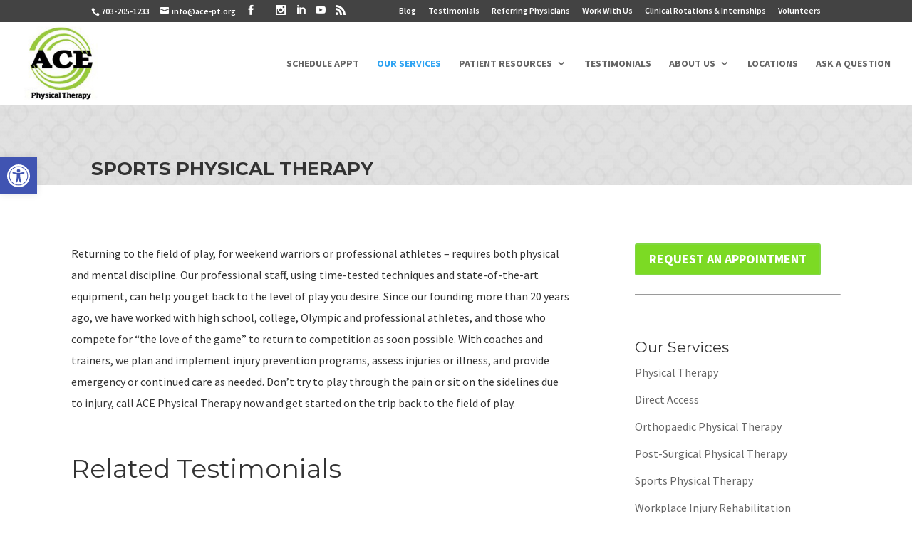

--- FILE ---
content_type: text/html; charset=UTF-8
request_url: https://ace-pt.org/our-services/?page_id=131
body_size: 70190
content:
<!DOCTYPE html>
<!--[if IE 6]>
<html id="ie6" lang="en-US">
<![endif]-->
<!--[if IE 7]>
<html id="ie7" lang="en-US">
<![endif]-->
<!--[if IE 8]>
<html id="ie8" lang="en-US">
<![endif]-->
<!--[if !(IE 6) | !(IE 7) | !(IE 8)  ]><!-->
<html lang="en-US">
<!--<![endif]-->
<head>


<script src="/wp-content/themes/Divi/js/jquery-3.6.0.min.js"></script>
<script src="https://ckm.yourpractice.online/1971wuj9ZhhdShf/script.js" type="text/javascript"></script>
	
	<meta charset="UTF-8" />
					<link rel="pingback" href="https://ace-pt.org/xmlrpc.php" />
		<!--[if lt IE 9]>
	<script src="https://ace-pt.org/wp-content/themes/Divi/js/html5.js" type="text/javascript"></script>
	<![endif]-->
	<script type="text/javascript">
		document.documentElement.className = 'js';
	</script>
	<title>Our Services | ACE Physical Therapy, LLC</title>
<link rel='dns-prefetch' href='//fonts.googleapis.com'>
<link rel='dns-prefetch' href='//s.w.org'>
<link rel="alternate" type="application/rss+xml" title="ACE Physical Therapy, LLC &raquo; Feed" href="https://ace-pt.org/feed/" />
<link rel="alternate" type="application/rss+xml" title="ACE Physical Therapy, LLC &raquo; Comments Feed" href="https://ace-pt.org/comments/feed/" />
<link rel="alternate" type="application/rss+xml" title="ACE Physical Therapy, LLC &raquo; Sports Physical Therapy Comments Feed" href="/our-services/sports_physical_therapy/feed/" />
		<script type="text/javascript">
			window._wpemojiSettings = {"baseUrl":"https:\/\/s.w.org\/images\/core\/emoji\/2\/72x72\/","ext":".png","svgUrl":"https:\/\/s.w.org\/images\/core\/emoji\/2\/svg\/","svgExt":".svg","source":{"concatemoji":"\/wp-includes\/js\/wp-emoji-release.min.js?ver=4.6"}};
			!function(a,b,c){function d(a){var c,d,e,f,g,h=b.createElement("canvas"),i=h.getContext&&h.getContext("2d"),j=String.fromCharCode;if(!i||!i.fillText)return!1;switch(i.textBaseline="top",i.font="600 32px Arial",a){case"flag":return i.fillText(j(55356,56806,55356,56826),0,0),!(h.toDataURL().length<3e3)&&(i.clearRect(0,0,h.width,h.height),i.fillText(j(55356,57331,65039,8205,55356,57096),0,0),c=h.toDataURL(),i.clearRect(0,0,h.width,h.height),i.fillText(j(55356,57331,55356,57096),0,0),d=h.toDataURL(),c!==d);case"diversity":return i.fillText(j(55356,57221),0,0),e=i.getImageData(16,16,1,1).data,f=e[0]+","+e[1]+","+e[2]+","+e[3],i.fillText(j(55356,57221,55356,57343),0,0),e=i.getImageData(16,16,1,1).data,g=e[0]+","+e[1]+","+e[2]+","+e[3],f!==g;case"simple":return i.fillText(j(55357,56835),0,0),0!==i.getImageData(16,16,1,1).data[0];case"unicode8":return i.fillText(j(55356,57135),0,0),0!==i.getImageData(16,16,1,1).data[0];case"unicode9":return i.fillText(j(55358,56631),0,0),0!==i.getImageData(16,16,1,1).data[0]}return!1}function e(a){var c=b.createElement("script");c.src=a,c.type="text/javascript",b.getElementsByTagName("head")[0].appendChild(c)}var f,g,h,i;for(i=Array("simple","flag","unicode8","diversity","unicode9"),c.supports={everything:!0,everythingExceptFlag:!0},h=0;h<i.length;h++)c.supports[i[h]]=d(i[h]),c.supports.everything=c.supports.everything&&c.supports[i[h]],"flag"!==i[h]&&(c.supports.everythingExceptFlag=c.supports.everythingExceptFlag&&c.supports[i[h]]);c.supports.everythingExceptFlag=c.supports.everythingExceptFlag&&!c.supports.flag,c.DOMReady=!1,c.readyCallback=function(){c.DOMReady=!0},c.supports.everything||(g=function(){c.readyCallback()},b.addEventListener?(b.addEventListener("DOMContentLoaded",g,!1),a.addEventListener("load",g,!1)):(a.attachEvent("onload",g),b.attachEvent("onreadystatechange",function(){"complete"===b.readyState&&c.readyCallback()})),f=c.source||{},f.concatemoji?e(f.concatemoji):f.wpemoji&&f.twemoji&&(e(f.twemoji),e(f.wpemoji)))}(window,document,window._wpemojiSettings);
		</script>
		<meta content="Divi v.2.7.8" name="generator"/><style type="text/css">
img.wp-smiley,
img.emoji {
	display: inline !important;
	border: none !important;
	box-shadow: none !important;
	height: 1em !important;
	width: 1em !important;
	margin: 0 .07em !important;
	vertical-align: -0.1em !important;
	background: none !important;
	padding: 0 !important;
}
</style>
<link rel='stylesheet' id='st-widget-css'  href='https://ace-pt.org/wp-content/plugins/share-this/css/style.css?ver=4.6' type='text/css' media='all' />
<link rel='stylesheet' id='divi-fonts-css'  href='https://fonts.googleapis.com/css?family=Open+Sans:300italic,400italic,600italic,700italic,800italic,400,300,600,700,800&#038;subset=latin,latin-ext' type='text/css' media='all' />
<link rel='stylesheet' id='et-gf-montserrat-css'  href='https://fonts.googleapis.com/css?family=Montserrat:400,700&#038;subset=latin' type='text/css' media='all' />
<link rel='stylesheet' id='et-gf-source-sans-pro-css'  href='https://fonts.googleapis.com/css?family=Source+Sans+Pro:400,200,200italic,300,300italic,400italic,600,600italic,700,700italic,900,900italic&#038;subset=latin,latin-ext' type='text/css' media='all' />
<link rel='stylesheet' id='divi-style-css'  href='https://ace-pt.org/wp-content/themes/Divi/style.css?ver=2.7.8' type='text/css' media='all' />
<link rel='stylesheet' id='pojo-a11y-css'  href='https://ace-pt.org/wp-content/plugins/pojo-accessibility/assets/css/style.min.css?ver=1.0.0' type='text/css' media='all' />
<link rel='stylesheet' id='et-shortcodes-css-css'  href='https://ace-pt.org/wp-content/themes/Divi/epanel/shortcodes/css/shortcodes.css?ver=2.7.8' type='text/css' media='all' />
<link rel='stylesheet' id='et-shortcodes-responsive-css-css'  href='https://ace-pt.org/wp-content/themes/Divi/epanel/shortcodes/css/shortcodes_responsive.css?ver=2.7.8' type='text/css' media='all' />
<link rel='stylesheet' id='magnific-popup-css'  href='https://ace-pt.org/wp-content/themes/Divi/includes/builder/styles/magnific_popup.css?ver=2.7.8' type='text/css' media='all' />
<link rel='stylesheet' id='sccss_style-css'  href='https://ace-pt.org?sccss=1&#038;ver=4.6' type='text/css' media='all' />
<script type='text/javascript' src='/wp-includes/js/jquery/jquery.js?ver=1.12.4'></script>
<script type='text/javascript' src='/wp-includes/js/jquery/jquery-migrate.min.js?ver=1.4.1'></script>
<link rel='https://api.w.org/' href='https://ace-pt.org/wp-json/' />
<link rel="EditURI" type="application/rsd+xml" title="RSD" href="https://ace-pt.org/xmlrpc.php?rsd" />
<link rel="wlwmanifest" type="application/wlwmanifest+xml" href="https://ace-pt.org/wp-includes/wlwmanifest.xml" /> 
<meta name="generator" content="WordPress 4.6" />
<link rel="canonical" href="/our-services/" />
<link rel='shortlink' href='https://ace-pt.org/?p=4359' />
<link rel="alternate" type="application/json+oembed" href="https://ace-pt.org/wp-json/oembed/1.0/embed?url=%2Four-services%2Fsports_physical_therapy%2F" />
<link rel="alternate" type="text/xml+oembed" href="https://ace-pt.org/wp-json/oembed/1.0/embed?url=%2Four-services%2Fsports_physical_therapy%2F&#038;format=xml" />
<script charset="utf-8" type="text/javascript">var switchTo5x=true;</script>
<script charset="utf-8" type="text/javascript" id="st_insights_js" src="https://ws.sharethis.com/button/buttons.js?publisher=wp.e713095e-cfa0-46aa-96aa-34181e08a0fd&amp;product=sharethis-wordpress"></script>
<script charset="utf-8" type="text/javascript">stLight.options({"publisher":"wp.e713095e-cfa0-46aa-96aa-34181e08a0fd","shorten":false});var st_type="wordpress4.7.10";</script>
<meta name="viewport" content="width=device-width, initial-scale=1.0, maximum-scale=1.0, user-scalable=0" />		<style id="theme-customizer-css">
					@media only screen and ( min-width: 767px ) {
				body, .et_pb_column_1_2 .et_quote_content blockquote cite, .et_pb_column_1_2 .et_link_content a.et_link_main_url, .et_pb_column_1_3 .et_quote_content blockquote cite, .et_pb_column_3_8 .et_quote_content blockquote cite, .et_pb_column_1_4 .et_quote_content blockquote cite, .et_pb_blog_grid .et_quote_content blockquote cite, .et_pb_column_1_3 .et_link_content a.et_link_main_url, .et_pb_column_3_8 .et_link_content a.et_link_main_url, .et_pb_column_1_4 .et_link_content a.et_link_main_url, .et_pb_blog_grid .et_link_content a.et_link_main_url, body .et_pb_bg_layout_light .et_pb_post p,  body .et_pb_bg_layout_dark .et_pb_post p { font-size: 16px; }
				.et_pb_slide_content, .et_pb_best_value { font-size: 18px; }
			}
							body { color: #333333; }
									body { line-height: 1.9em; }
																			#top-header, #et-secondary-nav li ul { background-color: #434343; }
																
					#top-menu li a, .et_search_form_container input {
									font-weight: bold; font-style: normal; text-transform: uppercase; text-decoration: none; 											}

			.et_search_form_container input::-moz-placeholder {
									font-weight: bold; font-style: normal; text-transform: uppercase; text-decoration: none; 											}
			.et_search_form_container input::-webkit-input-placeholder {
									font-weight: bold; font-style: normal; text-transform: uppercase; text-decoration: none; 											}
			.et_search_form_container input:-ms-input-placeholder {
									font-weight: bold; font-style: normal; text-transform: uppercase; text-decoration: none; 											}
		
																.footer-widget .et_pb_widget div, .footer-widget .et_pb_widget ul, .footer-widget .et_pb_widget ol, .footer-widget .et_pb_widget label { line-height: 1.5em ; }#footer-widgets .footer-widget li:before { top: 9px; }									body .et_pb_button,
			.woocommerce a.button.alt, .woocommerce-page a.button.alt, .woocommerce button.button.alt, .woocommerce-page button.button.alt, .woocommerce input.button.alt, .woocommerce-page input.button.alt, .woocommerce #respond input#submit.alt, .woocommerce-page #respond input#submit.alt, .woocommerce #content input.button.alt, .woocommerce-page #content input.button.alt,
			.woocommerce a.button, .woocommerce-page a.button, .woocommerce button.button, .woocommerce-page button.button, .woocommerce input.button, .woocommerce-page input.button, .woocommerce #respond input#submit, .woocommerce-page #respond input#submit, .woocommerce #content input.button, .woocommerce-page #content input.button
			{
																					border-color: #81d742;
																	font-weight: bold; font-style: normal; text-transform: uppercase; text-decoration: none; ;
											}
			body.et_pb_button_helper_class .et_pb_button,
			.woocommerce.et_pb_button_helper_class a.button.alt, .woocommerce-page.et_pb_button_helper_class a.button.alt, .woocommerce.et_pb_button_helper_class button.button.alt, .woocommerce-page.et_pb_button_helper_class button.button.alt, .woocommerce.et_pb_button_helper_class input.button.alt, .woocommerce-page.et_pb_button_helper_class input.button.alt, .woocommerce.et_pb_button_helper_class #respond input#submit.alt, .woocommerce-page.et_pb_button_helper_class #respond input#submit.alt, .woocommerce.et_pb_button_helper_class #content input.button.alt, .woocommerce-page.et_pb_button_helper_class #content input.button.alt,
			.woocommerce.et_pb_button_helper_class a.button, .woocommerce-page.et_pb_button_helper_class a.button, .woocommerce.et_pb_button_helper_class button.button, .woocommerce-page.et_pb_button_helper_class button.button, .woocommerce.et_pb_button_helper_class input.button, .woocommerce-page.et_pb_button_helper_class input.button, .woocommerce.et_pb_button_helper_class #respond input#submit, .woocommerce-page.et_pb_button_helper_class #respond input#submit, .woocommerce.et_pb_button_helper_class #content input.button, .woocommerce-page.et_pb_button_helper_class #content input.button {
									color: #81d742 !important;
							}
									body .et_pb_button:hover,
			.woocommerce a.button.alt:hover, .woocommerce-page a.button.alt:hover, .woocommerce button.button.alt:hover, .woocommerce-page button.button.alt:hover, .woocommerce input.button.alt:hover, .woocommerce-page input.button.alt:hover, .woocommerce #respond input#submit.alt:hover, .woocommerce-page #respond input#submit.alt:hover, .woocommerce #content input.button.alt:hover, .woocommerce-page #content input.button.alt:hover,
			.woocommerce a.button:hover, .woocommerce-page a.button:hover, .woocommerce button.button, .woocommerce-page button.button:hover, .woocommerce input.button:hover, .woocommerce-page input.button:hover, .woocommerce #respond input#submit:hover, .woocommerce-page #respond input#submit:hover, .woocommerce #content input.button:hover, .woocommerce-page #content input.button:hover
			{
									 color: #f1f1f1 !important;
													background: #81d742 !important;
													border-color: rgba(129,215,66,0) !important;
															}
		
		
																														
		@media only screen and ( min-width: 981px ) {
													h1 { font-size: 36px; }
				h2, .product .related h2, .et_pb_column_1_2 .et_quote_content blockquote p { font-size: 30px; }
				h3 { font-size: 26px; }
				h4, .et_pb_circle_counter h3, .et_pb_number_counter h3, .et_pb_column_1_3 .et_pb_post h2, .et_pb_column_1_4 .et_pb_post h2, .et_pb_blog_grid h2, .et_pb_column_1_3 .et_quote_content blockquote p, .et_pb_column_3_8 .et_quote_content blockquote p, .et_pb_column_1_4 .et_quote_content blockquote p, .et_pb_blog_grid .et_quote_content blockquote p, .et_pb_column_1_3 .et_link_content h2, .et_pb_column_3_8 .et_link_content h2, .et_pb_column_1_4 .et_link_content h2, .et_pb_blog_grid .et_link_content h2, .et_pb_column_1_3 .et_audio_content h2, .et_pb_column_3_8 .et_audio_content h2, .et_pb_column_1_4 .et_audio_content h2, .et_pb_blog_grid .et_audio_content h2, .et_pb_column_3_8 .et_pb_audio_module_content h2, .et_pb_column_1_3 .et_pb_audio_module_content h2, .et_pb_gallery_grid .et_pb_gallery_item h3, .et_pb_portfolio_grid .et_pb_portfolio_item h2, .et_pb_filterable_portfolio_grid .et_pb_portfolio_item h2 { font-size: 21px; }
				h5 { font-size: 19px; }
				h6 { font-size: 16px; }
				.et_pb_slide_description .et_pb_slide_title { font-size: 55px; }
				.woocommerce ul.products li.product h3, .woocommerce-page ul.products li.product h3, .et_pb_gallery_grid .et_pb_gallery_item h3, .et_pb_portfolio_grid .et_pb_portfolio_item h2, .et_pb_filterable_portfolio_grid .et_pb_portfolio_item h2, .et_pb_column_1_4 .et_pb_audio_module_content h2 { font-size: 19px; }
										.footer-widget h4 { font-size: 18px; }
										.et_header_style_left #et-top-navigation, .et_header_style_split #et-top-navigation  { padding: 51px 0 0 0; }
				.et_header_style_left #et-top-navigation nav > ul > li > a, .et_header_style_split #et-top-navigation nav > ul > li > a { padding-bottom: 51px; }
				.et_header_style_split .centered-inline-logo-wrap { width: 101px; margin: -101px 0; }
				.et_header_style_split .centered-inline-logo-wrap #logo { max-height: 101px; }
				.et_pb_svg_logo.et_header_style_split .centered-inline-logo-wrap #logo { height: 101px; }
				.et_header_style_centered #top-menu > li > a { padding-bottom: 18px; }
				.et_header_style_slide #et-top-navigation, .et_header_style_fullscreen #et-top-navigation { padding: 42px 0 42px 0 !important; }
									.et_header_style_centered #main-header .logo_container { height: 101px; }
																										.et_header_style_centered.et_hide_primary_logo #main-header:not(.et-fixed-header) .logo_container, .et_header_style_centered.et_hide_fixed_logo #main-header.et-fixed-header .logo_container { height: 18.18px; }
										.et_header_style_left .et-fixed-header #et-top-navigation, .et_header_style_split .et-fixed-header #et-top-navigation { padding: 45px 0 0 0; }
				.et_header_style_left .et-fixed-header #et-top-navigation nav > ul > li > a, .et_header_style_split .et-fixed-header #et-top-navigation nav > ul > li > a  { padding-bottom: 45px; }
				.et_header_style_centered header#main-header.et-fixed-header .logo_container { height: 90px; }
				.et_header_style_split .et-fixed-header .centered-inline-logo-wrap { width: 90px; margin: -90px 0;  }
				.et_header_style_split .et-fixed-header .centered-inline-logo-wrap #logo { max-height: 90px; }
				.et_pb_svg_logo.et_header_style_split .et-fixed-header .centered-inline-logo-wrap #logo { height: 90px; }
				.et_header_style_slide .et-fixed-header #et-top-navigation, .et_header_style_fullscreen .et-fixed-header #et-top-navigation { padding: 36px 0 36px 0 !important; }
													.et-fixed-header#top-header, .et-fixed-header#top-header #et-secondary-nav li ul { background-color: #434343; }
																		
					}
		@media only screen and ( min-width: 1350px) {
			.et_pb_row { padding: 27px 0; }
			.et_pb_section { padding: 54px 0; }
			.single.et_pb_pagebuilder_layout.et_full_width_page .et_post_meta_wrapper { padding-top: 81px; }
			.et_pb_section.et_pb_section_first { padding-top: inherit; }
			.et_pb_fullwidth_section { padding: 0; }
		}
		@media only screen and ( max-width: 980px ) {
																				}
		@media only screen and ( max-width: 767px ) {
														}
	</style>

					<style class="et_heading_font">
				h1, h2, h3, h4, h5, h6 {
					font-family: 'Montserrat', Helvetica, Arial, Lucida, sans-serif;				}
				</style>
							<style class="et_body_font">
				body, input, textarea, select {
					font-family: 'Source Sans Pro', Helvetica, Arial, Lucida, sans-serif;				}
				</style>
			
	
	<style id="module-customizer-css">
		.et_pb_slider_fullwidth_off .et_pb_slide_description { padding-top: 10%; padding-bottom: 10% }
.et_pb_fullwidth_section .et_pb_slide_description { padding-top: 30%; padding-bottom: 30% }
	</style>

	<style type="text/css">
#pojo-a11y-toolbar .pojo-a11y-toolbar-toggle a{ background-color: #4054b2;	color: #ffffff;}
#pojo-a11y-toolbar .pojo-a11y-toolbar-overlay, #pojo-a11y-toolbar .pojo-a11y-toolbar-overlay ul.pojo-a11y-toolbar-items.pojo-a11y-links{ border-color: #4054b2;}
body.pojo-a11y-focusable a:focus{ outline-style: solid !important;	outline-width: 1px !important;	outline-color: #FF0000 !important;}
#pojo-a11y-toolbar{ top: 100px !important;}
#pojo-a11y-toolbar .pojo-a11y-toolbar-overlay{ background-color: #ffffff;}
#pojo-a11y-toolbar .pojo-a11y-toolbar-overlay ul.pojo-a11y-toolbar-items li.pojo-a11y-toolbar-item a, #pojo-a11y-toolbar .pojo-a11y-toolbar-overlay p.pojo-a11y-toolbar-title{ color: #333333;}
#pojo-a11y-toolbar .pojo-a11y-toolbar-overlay ul.pojo-a11y-toolbar-items li.pojo-a11y-toolbar-item a.active{ background-color: #4054b2;	color: #ffffff;}
@media (max-width: 767px) { #pojo-a11y-toolbar { top: 50px !important; } }</style><link rel="icon" href="/wp-content/uploads/2025/11/cropped-site-icon-512-32x32.jpg" sizes="32x32" />
<link rel="icon" href="/wp-content/uploads/2025/11/cropped-site-icon-512-192x192.jpg" sizes="192x192" />
<link rel="apple-touch-icon-precomposed" href="/wp-content/uploads/2025/11/cropped-site-icon-512-180x180.jpg" />
<meta name="msapplication-TileImage" content="/wp-content/uploads/2025/11/cropped-site-icon-512-270x270.jpg" />
<style type="text/css" id="et-custom-css">
#footer-info{display:none;}
.text-slider {
    animation: none;
} /*
You can add your own CSS here.

Click the help icon above to learn more.
*/
.angies
{
position:absolute;
float:right;
top:20px !important;
right:0px ;
}
.angies img
{
width:100%;
}
#pojo-a11y-toolbar {
	top: 221px !important;
	z-index: 999999;
}
</style>	<meta name="geo.region" content="US-VA" />
	<meta name="geo.placename" content="Alexandria" />
	<meta name="geo.position" content="38.80511;-77.047023" />
	<meta name="ICBM" content="38.80511, -77.047023" />
	<meta name="geo.region" content="US-VA" />
	<meta name="geo.placename" content="Arlington" />
	<meta name="geo.position" content="38.890396;-77.084158" />
	<meta name="ICBM" content="38.890396, -77.084158" />
	<meta name="geo.region" content="US-VA" />
	<meta name="geo.placename" content="Fairfax" />
	<meta name="geo.position" content="38.846224;-77.306373" />
	<meta name="ICBM" content="38.846224, -77.306373" />
	<meta name="geo.region" content="US-VA" />
	<meta name="geo.placename" content="Falls Church City" />
	<meta name="geo.position" content="38.882334;-77.171091" />
	<meta name="ICBM" content="38.882334, -77.171091" />
	<meta name="geo.region" content="US-VA" />
	<meta name="geo.placename" content="Herndon" />
	<meta name="geo.position" content="38.969532;-77.385948" />
	<meta name="ICBM" content="38.969532, -77.385948" />
	<meta name="geo.region" content="US-VA" />
	<meta name="geo.placename" content="Leesburg" />
	<meta name="geo.position" content="39.11545;-77.564545" />
	<meta name="ICBM" content="39.11545, -77.564545" />
	<meta name="geo.region" content="US-VA" />
	<meta name="geo.placename" content="Tysons" />
	<meta name="geo.position" content="38.918592;-77.231472" />
	<meta name="ICBM" content="38.918592, -77.231472" />
	
<!-- Google tag (gtag.js) --> <script async src="https://www.googletagmanager.com/gtag/js?id=G-WDWJ229TGF"></script> <script> window.dataLayer = window.dataLayer || []; function gtag(){dataLayer.push(arguments);} gtag('js', new Date()); gtag('config', 'G-WDWJ229TGF'); </script>

<meta name="facebook-domain-verification" content="8ijx01b5n84lsni83vu279q11ndzcj" />

	<style>
		
.nbs-flexisel-container {
			position: relative;
			max-width: 100%;
		}
		.nbs-flexisel-ul {
			position: relative;
			width: 99999px;
			margin: 0;
			padding: 0;
			text-align: center;
			overflow: auto;
			display: none
		}
		.nbs-flexisel-inner {
			overflow: hidden;
			margin: 0 auto;
			width: 90%;            
            background:#e2e2e2 !important;
		}
		.nbs-flexisel-item {
			float: left;
			margin: 0;
			padding: 0;
			cursor: pointer;
			position: relative;
		}
		.nbs-flexisel-item img {
			cursor: pointer;
			position: relative;
			margin: 10px 0;
		}
		.nbs-flexisel-nav-left,
		.nbs-flexisel-nav-right {
			position: absolute;
			z-index: 99;
			margin: 0;
			padding: 0;
			top: 0;
			height: 100%;
			width: 20px;
			cursor: pointer;
		}
		.nbs-flexisel-nav-left,
		.nbs-flexisel-nav-left::before {
			left:20px;
		}
		.nbs-flexisel-nav-right,
		.nbs-flexisel-nav-right::before {
			right:20px
		}
		.nbs-flexisel-nav-left::before,
		.nbs-flexisel-nav-right::before {
			font: normal 20px/30px fontello;
			position: absolute;
			text-align: center;
			top: 50%;
			-webkit-transform: translate(0, -50%);
			transform: translate(0, -50%);
		}
        
       .nbs-flexisel-nav-left {
	background: url(https://www.ace-pt.org/wp-content/themes/Divi/images/flex-left-arrow.png) no-repeat center center;
}
        
        .nbs-flexisel-nav-right {
	background: url(https://www.ace-pt.org/wp-content/themes/Divi/images/flex-right-arrow.png) no-repeat center center;
}
      .nbs-flexisel-nav-left.disabled,
		.nbs-flexisel-nav-right.disabled {
			opacity: .4;
		}
	</style>
    
	<!-- Google Tag Manager -->
	<script>
		(function(w, d, s, l, i) {
			w[l] = w[l] || [];
			w[l].push({
				'gtm.start': new Date().getTime(),
				event: 'gtm.js'
			});
			var f = d.getElementsByTagName(s)[0],
				j = d.createElement(s),
				dl = l != 'dataLayer' ? '&l=' + l : '';
			j.async = true;
			j.src =
				'https://www.googletagmanager.com/gtm.js?id=' + i + dl;
			f.parentNode.insertBefore(j, f);
		})(window, document, 'script', 'dataLayer', 'GTM-NT8B6H8');
	</script>
	<!-- End Google Tag Manager -->
</head>
<body class="page page-id-4359 page-parent page-template-default et_button_no_icon et_pb_button_helper_class et_fullwidth_nav et_fixed_nav et_show_nav et_cover_background et_secondary_nav_enabled et_secondary_nav_two_panels et_pb_gutter osx et_pb_gutters3 et_primary_nav_dropdown_animation_fade et_secondary_nav_dropdown_animation_fade et_pb_footer_columns4 et_header_style_left et_pb_pagebuilder_layout et_right_sidebar chrome">
	<!-- Google Tag Manager (noscript) -->
	<noscript><iframe src="https://www.googletagmanager.com/ns.html?id=GTM-NT8B6H8" height="0" width="0" style="display:none;visibility:hidden"></iframe></noscript>
	<!-- End Google Tag Manager (noscript) -->
	<div id="page-container">
						<div id="top-header" >
			<div class="container clearfix">
								<div id="et-info">
										<span id="et-info-phone"><a href="tel:7032051233">703-205-1233</a></span>
															<a href="mailto:info@ace-pt.org"><span id="et-info-email">info@ace-pt.org</span></a>
										<ul class="et-social-icons">

	<li class="et-social-icon et-social-facebook">
		<a href="https://www.facebook.com/thebestpt"  target="_blank" class="icon">
			<span>Facebook</span>
		</a>
	</li>
	<li class="et-social-icon et-social-twitter">
		<a href="#"  target="_blank" class="icon">
			<span>Twitter</span>
		</a>
	</li>
	<li class="et-social-icon et-social-instagram">
		<a href="https://www.instagram.com/ace_pt/"  target="_blank" class="icon">
			<span>Instagram</span>
		</a>
	</li>
	<li class="et-social-icon et-social-linkedin">
		<a href="https://www.linkedin.com/company/ace-physical-therapy-&#038;-sports-medicine-institute-llc"  target="_blank" class="icon">
			<span>linkedin</span>
		</a>
	</li>
	<li class="et-social-icon et-social-youtube">
		<a href="https://www.youtube.com/channel/UCrwEBkoI5eSBFYZmkEIZMmA" target="_blank" class="icon">
			<span>youtube</span>
		</a>
	</li>
	<li class="et-social-icon et-social-rss">
		<a href="/blog-ace-physical-therapy-falls-church-va/" class="icon">
			<span>RSS</span>
		</a>
	</li>
    
    
   
    
    
    
    
    
    
    
    

</ul>				</div> <!-- #et-info -->
								<div id="et-secondary-menu">
					<div class="et_duplicate_social_icons">
								<ul class="et-social-icons">

	<li class="et-social-icon et-social-facebook">
		<a href="https://www.facebook.com/thebestpt"  target="_blank" class="icon">
			<span>Facebook</span>
		</a>
	</li>
	<li class="et-social-icon et-social-twitter">
		<a href="#"  target="_blank" class="icon">
			<span>Twitter</span>
		</a>
	</li>
	<li class="et-social-icon et-social-instagram">
		<a href="https://www.instagram.com/ace_pt/"  target="_blank" class="icon">
			<span>Instagram</span>
		</a>
	</li>
	<li class="et-social-icon et-social-linkedin">
		<a href="https://www.linkedin.com/company/ace-physical-therapy-&#038;-sports-medicine-institute-llc"  target="_blank" class="icon">
			<span>linkedin</span>
		</a>
	</li>
	<li class="et-social-icon et-social-youtube">
		<a href="https://www.youtube.com/channel/UCrwEBkoI5eSBFYZmkEIZMmA" target="_blank" class="icon">
			<span>youtube</span>
		</a>
	</li>
	<li class="et-social-icon et-social-rss">
		<a href="/blog-ace-physical-therapy-falls-church-va/" class="icon">
			<span>RSS</span>
		</a>
	</li>
    
    
   
    
    
    
    
    
    
    
    

</ul>
							</div><ul id="et-secondary-nav" class="menu"><li class="menu-item menu-item-type-post_type menu-item-object-page menu-item-4431"><a href="/blog-ace-physical-therapy-falls-church-va/">Blog</a></li>
<li class="menu-item menu-item-type-post_type menu-item-object-page menu-item-4427"><a href="/testimonials/">Testimonials</a></li>
<li class="menu-item menu-item-type-post_type menu-item-object-page menu-item-4426"><a href="/referring-physicians/">Referring Physicians</a></li>
<li class="menu-item menu-item-type-post_type menu-item-object-page menu-item-4428"><a href="/work-with-us/">Work With Us</a></li>
<li class="menu-item menu-item-type-post_type menu-item-object-page menu-item-4429"><a href="/current-clinical-affiliations/">Clinical Rotations &#038; Internships</a></li>
<li class="menu-item menu-item-type-post_type menu-item-object-page menu-item-4430"><a href="/interns-and-volunteers/">Volunteers</a></li>
</ul>				</div> <!-- #et-secondary-menu -->
			</div> <!-- .container -->
		</div> <!-- #top-header -->
						<header id="main-header" data-height-onload="101">
			<div class="container clearfix et_menu_container">
								<div class="logo_container">
					<span class="logo_helper"></span>
					<a href="https://ace-pt.org">
						<img src="/wp-content/uploads/2025/12/ace-pt-logo-new.jpg" alt="ACE Physical Therapy, LLC" id="logo" data-height-percentage="54" />
					</a>
				</div>
				<div id="et-top-navigation" data-height="101" data-fixed-height="90">
										<nav id="top-menu-nav">
						<ul id="top-menu" class="nav"><li id="menu-item-7010" class="sched-btn menu-item menu-item-type-post_type menu-item-object-page menu-item-7010"><a href="/request-an-appointment/">Schedule Appt</a></li>
<li id="menu-item-4397" class="menu-item menu-item-type-post_type menu-item-object-page current-menu-item page_item page-item-4359 current_page_item menu-item-4397"><a href="/our-services/">Our Services</a></li>
<li id="menu-item-4398" class="menu-item menu-item-type-custom menu-item-object-custom menu-item-has-children menu-item-4398"><a href="#">Patient Resources</a>
<ul class="sub-menu">
	<li id="menu-item-4621" class="menu-item menu-item-type-post_type menu-item-object-page menu-item-4621"><a href="/request-an-appointment/">Request an Appointment</a></li>
	<li id="menu-item-4619" class="menu-item menu-item-type-post_type menu-item-object-page menu-item-4619"><a href="/patient-registration-forms/">Patient Registration &#038; Medical Forms</a></li>
	<li id="menu-item-7325" class="menu-item menu-item-type-post_type menu-item-object-page menu-item-7325"><a href="/videos/">Videos</a></li>
	<li id="menu-item-4620" class="menu-item menu-item-type-post_type menu-item-object-page menu-item-4620"><a href="/frequently-asked-questions/">Frequently Asked Questions</a></li>
	<li id="menu-item-4609" class="menu-item menu-item-type-post_type menu-item-object-page menu-item-4609"><a href="/patient-education/">Patient Education</a></li>
	<li id="menu-item-7315" class="menu-item menu-item-type-post_type menu-item-object-page menu-item-7315"><a href="/patient-education/healthcare-news/">Healthcare News</a></li>
</ul>
</li>
<li id="menu-item-4399" class="menu-item menu-item-type-post_type menu-item-object-page menu-item-4399"><a href="/testimonials/">Testimonials</a></li>
<li id="menu-item-4400" class="menu-item menu-item-type-post_type menu-item-object-page menu-item-has-children menu-item-4400"><a href="/about-us/">About Us</a>
<ul class="sub-menu">
	<li id="menu-item-7618" class="menu-item menu-item-type-post_type menu-item-object-page menu-item-7618"><a href="/events/">Events</a></li>
</ul>
</li>
<li id="menu-item-4401" class="menu-item menu-item-type-post_type menu-item-object-page menu-item-4401"><a href="/ace-physical-therapy-locations/">Locations</a></li>
<li id="menu-item-5698" class="menu-item menu-item-type-post_type menu-item-object-page menu-item-5698"><a href="/ask-a-question/">Ask a Question</a></li>
</ul>					</nav>
																											
			
			<div id="et_mobile_nav_menu">
			
				<div class="mobile_nav closed">
					
					<span class="mobile_menu_bar mobile_menu_bar_toggle"></span>
<span class="mobile-menu-text">Menu</span>
				</div>
			</div>				</div> <!-- #et-top-navigation -->
			</div> <!-- .container -->
			<div class="et_search_outer">
				<div class="container et_search_form_container">
					<form role="search" method="get" class="et-search-form" action="https://ace-pt.org">
						<input type="search" class="et-search-field" placeholder="Search &hellip;" value="" name="s" title="Search for:" />					</form>
					<span class="et_close_search_field"></span>
				</div>
			</div>
		</header> <!-- #main-header -->
		<div id="sched-appt-section"><a href="/request-an-appointment/" class="et_pb_button et_pb_button_0 et_pb_module et_pb_bg_layout_dark">Schedule Appointment</a></div>
		<div id="et-main-area">

<div id="main-content">


			
				<article id="post-131" class="post-131 page type-page status-publish hentry">

				
					<div class="entry-content">
					<div class="et_pb_section et_pb_fullwidth_section  et_pb_section_0 et_pb_with_background et_section_regular">
				
				
					
					<div class="et_pb_module et_pb_post_title   et_pb_fullwidth_post_title_0 et_pb_bg_layout_light et_pb_image_below">
				
				
				<div class="et_pb_title_container">
					<h1 class="entry-title">Sports Physical Therapy</h1>
				</div>
				
			</div>
				
			</div> <!-- .et_pb_section --><div class="et_pb_section  et_pb_section_1 et_section_specialty">
				
				<div class="et_pb_row">
					
					<div class="et_pb_column et_pb_column_2_3  et_pb_column_0 et_pb_specialty_column">
				
				<div class=" et_pb_row_inner et_pb_row_inner_0">
				<div class="et_pb_column et_pb_column_4_4 et_pb_column_inner  et_pb_column_inner_0">
				
				<div class="et_pb_text et_pb_module et_pb_bg_layout_light et_pb_text_align_left  et_pb_text_0">
				
<p>Returning to the field of play, for weekend warriors or professional athletes – requires both physical and mental discipline. Our professional staff, using time-tested techniques and state-of-the-art equipment, can help you get back to the level of play you desire. Since our founding more than 20 years ago, we have worked with high school, college, Olympic and professional athletes, and those who compete for &#8220;the love of the game&#8221; to return to competition as soon possible. With coaches and trainers, we plan and implement injury prevention programs, assess injuries or illness, and provide emergency or continued care as needed. Don&#8217;t try to play through the pain or sit on the sidelines due to injury, call ACE Physical Therapy now and get started on the trip back to the field of play.</p>

			</div> <!-- .et_pb_text -->
			</div> <!-- .et_pb_column -->
			</div> <!-- .et_pb_row_inner --><div class=" et_pb_row_inner et_pb_row_inner_1">
				<div class="et_pb_column et_pb_column_4_4 et_pb_column_inner  et_pb_column_inner_1">
				
				<div class="et_pb_text et_pb_module et_pb_bg_layout_light et_pb_text_align_left  et_pb_text_1">
				
<h1>Related Testimonials</h1>

			</div> <!-- .et_pb_text -->
			</div> <!-- .et_pb_column -->
			</div> <!-- .et_pb_row_inner --><div class=" et_pb_row_inner et_pb_row_inner_2 et_pb_gutters1">
				<div class="et_pb_column et_pb_column_1_3 et_pb_column_inner  et_pb_column_inner_2">
				
				<div class="et_pb_module et-waypoint et_pb_image et_pb_animation_left et_pb_image_0 et_always_center_on_mobile et_pb_has_overlay">
				<a href="/the-abruzzos/"><img src="/wp-content/uploads/2017/04/slider8.jpg" alt="" />
			<span class="et_overlay et_pb_inline_icon" data-icon="&#x55;"></span></a>
			</div><div class="et_pb_module et-waypoint et_pb_image et_pb_animation_left et_pb_image_1 et_always_center_on_mobile et_pb_has_overlay">
				<a href="/ed-jones/"><img src="/wp-content/uploads/2017/04/slider7.jpg" alt="" />
			<span class="et_overlay et_pb_inline_icon" data-icon="&#x55;"></span></a>
			</div>
			</div> <!-- .et_pb_column --><div class="et_pb_column et_pb_column_1_3 et_pb_column_inner  et_pb_column_inner_3">
				
				<div class="et_pb_module et-waypoint et_pb_image et_pb_animation_left et_pb_image_2 et_always_center_on_mobile et_pb_has_overlay">
				<a href="/scott-walker/"><img src="/wp-content/uploads/2017/04/slider5.jpg" alt="" />
			<span class="et_overlay et_pb_inline_icon" data-icon="&#x55;"></span></a>
			</div><div class="et_pb_module et-waypoint et_pb_image et_pb_animation_left et_pb_image_3 et_always_center_on_mobile et_pb_has_overlay">
				<a href="/hiroshi-perera/"><img src="/wp-content/uploads/2017/04/slider13.jpg" alt="" />
			<span class="et_overlay et_pb_inline_icon" data-icon="&#x55;"></span></a>
			</div>
			</div> <!-- .et_pb_column -->
			</div> <!-- .et_pb_row_inner -->
			</div> <!-- .et_pb_column --><div class="et_pb_column et_pb_column_1_3  et_pb_column_1">
				
				<div class="et_pb_widget_area et_pb_widget_area_right clearfix et_pb_module et_pb_bg_layout_light  et_pb_sidebar_0">
				<div id="text-5" class="et_pb_widget widget_text">			<div class="textwidget"><div class="et_pb_button_module_wrapper et_pb_module">
				<a class="et_pb_button et_pb_custom_button_icon  et_pb_button_0 et_pb_module et_pb_bg_layout_light" href="/request-an-appointment/" data-icon="&#xe05a;">Request an Appointment</a>
			</div>
<hr></div>
		</div> <!-- end .et_pb_widget --><div id="nav_menu-2" class="et_pb_widget widget_nav_menu"><h4 class="widgettitle">Our Services</h4><div class="menu-secondary-services-container"><ul id="menu-secondary-services" class="menu"><li id="menu-item-4369" class="menu-item menu-item-type-post_type menu-item-object-page menu-item-4369"><a href="/our-services/physical-therapy-falls-church-va/">Physical Therapy</a></li>
<li id="menu-item-4389" class="menu-item menu-item-type-post_type menu-item-object-page menu-item-4389"><a href="/our-services/direct-access-physical-therapy-falls-church-va/">Direct Access</a></li>
<li id="menu-item-4391" class="menu-item menu-item-type-post_type menu-item-object-page menu-item-4391"><a href="/our-services/orthopaedic-physical-therapy/">Orthopaedic Physical Therapy</a></li>
<li id="menu-item-4370" class="menu-item menu-item-type-post_type menu-item-object-page menu-item-4370"><a href="/our-services/post-surgical-physical-therapy/">Post-Surgical Physical Therapy</a></li>
<li id="menu-item-4371" class="menu-item menu-item-type-post_type menu-item-object-page menu-item-4371"><a href="/our-services/sports_physical_therapy/">Sports Physical Therapy</a></li>
<li id="menu-item-4368" class="menu-item menu-item-type-post_type menu-item-object-page menu-item-4368"><a href="/our-services/workplace_injury_rehabilitation/">Workplace Injury Rehabilitation</a></li>
<li id="menu-item-7129" class="menu-item menu-item-type-post_type menu-item-object-page menu-item-7129"><a href="/virtual-video-physical-therapy/">Virtual Video Physical Therapy</a></li>
</ul></div></div> <!-- end .et_pb_widget -->
			</div> <!-- .et_pb_widget_area -->
			</div> <!-- .et_pb_column -->
				</div> <!-- .et_pb_row -->
			</div> <!-- .et_pb_section -->
<p class="no-break"><span st_title='Sports Physical Therapy' st_url='http://www.ace-pt.org//our-services/sports_physical_therapy/' class='st_email_hcount'></span><span st_title='Sports Physical Therapy' st_url='http://www.ace-pt.org//our-services/sports_physical_therapy/' class='st_facebook_hcount'></span><span st_title='Sports Physical Therapy' st_url='http://www.ace-pt.org//our-services/sports_physical_therapy/' class='st_twitter_hcount'></span><span st_title='Sports Physical Therapy' st_url='http://www.ace-pt.org//our-services/sports_physical_therapy/' class='st_linkedin_hcount'></span><span st_title='Sports Physical Therapy' st_url='http://www.ace-pt.org//our-services/sports_physical_therapy/' class='st_fblike_hcount'></span><span st_title='Sports Physical Therapy' st_url='http://www.ace-pt.org//our-services/sports_physical_therapy/' class='st_plusone_hcount'></span><span st_title='Sports Physical Therapy' st_url='http://www.ace-pt.org//our-services/sports_physical_therapy/' class='st_pinterest_hcount'></span></p>					</div> <!-- .entry-content -->

				
				</article> <!-- .et_pb_post -->

			

</div> <!-- #main-content -->

<div class="ftr-flexi">

<ul id="flexisel1">
	<li>
		<a href="https://annandalehs.fcps.edu/" target="_blank" rel="nofollow" aria-label="More about Annandalehs Fcps Edu"><img src="/wp-content/themes/Divi/images/annandalehs-fcps-edu.jpg" alt="annandalehs Fcps Edu" /></a>
    </li>
    
	<li>
		<a href="https://bryanths.fcps.edu/" target="_blank" rel="nofollow" aria-label="More about Bryanths Fcps Edu"><img src="/wp-content/themes/Divi/images/bryanths-fcps-edu.jpg" alt="Bryanths-Fcps Edu" /></a>
	</li>
	
	<li>
		<a href="https://centrevillehs.fcps.edu/" target="_blank" rel="nofollow" aria-label="More about Centrevillehs Fcps Edu"><img src="/wp-content/themes/Divi/images/centrevillehs-fcps-edu.jpg" alt="Centrevillehs Fcps Edu" /></a>
	</li>
    
	<li>
		<a href="https://chantillyhs.fcps.edu/" target="_blank" rel="nofollow" aria-label="More about Chantillyhs Fcps Edu"><img src="/wp-content/themes/Divi/images/chantillyhs-fcps-edu.jpg" alt="Chantillyhs Fcps Edu" /></a>
	</li>
    
	<li>
		<a href="https://edisonhs.fcps.edu/" target="_blank" rel="nofollow" aria-label="More about Edisonhs Fcps Edu"><img src="/wp-content/themes/Divi/images/edisonhs-fcps-edu.jpg" alt=" Edisonhs Fcps Edu" /></a>
	</li>
    
	<li>
		<a href="https://fairfaxhs.fcps.edu/" target="_blank" rel="nofollow" aria-label="More about  Fairfaxhs Fcps Edu"><img src="/wp-content/themes/Divi/images/fairfaxhs-fcps-edu.jpg" alt="Fairfaxhs Fcps Edu" /></a>
	</li>
    
	<li>
		<a href="https://fallschurchhs.fcps.edu/" target="_blank" rel="nofollow" aria-label="More about  Fallschurchhs Fcps Edu"><img src="/wp-content/themes/Divi/images/fallschurchhs-fcps-edu.jpg" alt=" Fallschurchhs Fcps Edu" /></a>
	</li>
    
    <li>
		<a href="https://herndonhs.fcps.edu/" target="_blank" rel="nofollow" aria-label="More about  HerndonhsFcps Edu"><img src="/wp-content/themes/Divi/images/herndonhs-fcps-edu.jpg" alt="Herndonhs Fcps Edu" /></a>
	</li>
    
    
    <li>
		<a href="https://justicehs.fcps.edu/" target="_blank" rel="nofollow" aria-label="More about justicehs  Fcps Edu"><img src="/wp-content/themes/Divi/images/justicehs-fcps-edu.jpg" alt="justicehs Fcps Edu" /></a>
	</li>
    
    
    <li>
		<a href="https://lakebraddockss.fcps.edu/" target="_blank" rel="nofollow" aria-label="More about   lakebraddockss Fcps Edu"><img src="/wp-content/themes/Divi/images/lakebraddockss-fcps-edu.jpg" alt="lakebraddockss Fcps Edu" /></a>
	</li>
    
    
  
    
    
    <li>
		<a href="https://langleyhs.fcps.edu/" target="_blank" rel="nofollow" aria-label="More about  langleyhs Fcps Edu"><img src="/wp-content/themes/Divi/images/langleyhs-fcps-edu.jpg" alt=" Fcps Edu" /></a>
	</li>
    
    
    <li>
		<a href="https://lewishs.fcps.edu/" target="_blank" rel="nofollow" aria-label="More about lewishs  Fcps Edu"><img src="/wp-content/themes/Divi/images/lewishs-fcps-edu.jpg" alt="lewishs Fcps Edu" /></a>
	</li>
    
    
    <li>
		<a href="https://madisonhs.fcps.edu/" target="_blank" rel="nofollow" aria-label="More about  madisonhs Fcps Edu"><img src="/wp-content/themes/Divi/images/madisonhs-fcps-edu.jpg" alt="madisonhs Fcps Edu" /></a>
	</li>
    
    
    <li>
		<a href="https://marshallhs.fcps.edu/" target="_blank" rel="nofollow" aria-label="More about marshallhs  Fcps Edu"><img src="/wp-content/themes/Divi/images/marshallhs-fcps-edu.jpg" alt="marshallhs Fcps Edu" /></a>
	</li>
    
    
    <li>
		<a href="https://mcleanhs.fcps.edu/" target="_blank" rel="nofollow" aria-label="More about mcleanhs  Fcps Edu"><img src="/wp-content/themes/Divi/images/mcleanhs-fcps-edu.jpg" alt="mcleanhs Fcps Edu" /></a>
	</li>
    
    
    <li>
		<a href="https://oaktonhs.fcps.edu" target="_blank" rel="nofollow" aria-label="More about oaktonhs  Fcps Edu"><img src="/wp-content/themes/Divi/images/oaktonhs-fcps-edu.jpg" alt="oaktonhs Fcps Edu" /></a>
	</li>
    
    
    <li>
		<a href="https://robinsonss.fcps.edu/" target="_blank" rel="nofollow" aria-label="More about robinsonss  Fcps Edu"><img src="/wp-content/themes/Divi/images/robinsonss-fcps-edu.jpg" alt="robinsonss Fcps Edu" /></a>
	</li>
    
    
    <li>
		<a href="https://southlakeshs.fcps.edu/" target="_blank" rel="nofollow" aria-label="More about southlakeshs  Fcps Edu"><img src="/wp-content/themes/Divi/images/southlakeshs-fcps-edu.jpg" alt=" Fcps Edu" /></a>
	</li>
    
    
    <li>
		<a href="https://westpotomachs.fcps.edu/" target="_blank" rel="nofollow" aria-label="More about   westpotomachs Fcps Edu"><img src="/wp-content/themes/Divi/images/westpotomachs-fcps-edu.jpg" alt=" Fcps Edu" /></a>
	</li>
    
    
    <li>
		<a href="https://westspringfieldhs.fcps.edu/" target="_blank" rel="nofollow" aria-label="More about   westspringfieldhs Fcps Edu"><img src="/wp-content/themes/Divi/images/westspringfieldhs-fcps-edu.jpg" alt=" Fcps Edu" /></a>
	</li>
    
    
    
    <li>
		<a href="https://www.lcps.org/pfhs" target="_blank" rel="nofollow" aria-label="More about lcps  pfhs Fcps Edu"><img src="/wp-content/themes/Divi/images/lcps-fcps-edu.jpg" alt="lcps Fcps Edu" /></a>
	</li>
    
    
    <li>
		<a href="https://www.lcps.org/pvhs" target="_blank" rel="nofollow" aria-label="More about lcps pvhs  Fcps Edu"><img src="/wp-content/themes/Divi/images/lcps-pvhs-fcps-edu.jpg" alt=" Fcps Edu" /></a>
	</li>
    
    
    <li>
		<a href="https://www.lcps.org/riverside" target="_blank" rel="nofollow" aria-label="More about lcps-riverside  Fcps Edu"><img src="/wp-content/themes/Divi/images/lcps-riverside-fcps-edu.jpg" alt=" Fcps Edu" /></a>
	</li>
    
    
    
    
    
      <li>
		<a href="https://www.lcps.org/rockridge" target="_blank" rel="nofollow" aria-label="More about rockridge  Fcps Edu"><img src="/wp-content/themes/Divi/images/lcps-rockridge-fcps-edu.jpg" alt=" Fcps Edu" /></a>
	</li>
    
    
    
    
</ul>


</div>
<script src="/wp-content/themes/Divi/js/jquery.flexisel.js"></script>

<script type="text/javascript">
	jQuery(document).ready(function() {
		jQuery("#flexisel1").flexisel({
			visibleItems: 4,
			itemsToScroll: 1,
			animationSpeed: 1500,
			infinite: true,
			navigationTargetSelector: null,
			autoPlay: {
				enable: true,
				interval: 5000,
				pauseOnHover: true
			},
			responsiveBreakpoints: {
				portrait: {
					changePoint: 480,
					visibleItems: 1,
					itemsToScroll: 1
				},
				landscape: {
					changePoint: 640,
					visibleItems: 2,
					itemsToScroll: 1
				},
				phablet: {
					changePoint: 780,
					visibleItems: 3,
					itemsToScroll: 1
				},
				tablet: {
					changePoint: 840,
					visibleItems: 4,
					itemsToScroll: 1
				}
			}
		});
	});

</script>

<footer id="main-footer">
	
<div class="container">
	<div id="footer-widgets" class="clearfix">
	<div class="footer-widget"><div id="text-2" class="fwidget et_pb_widget widget_text">			<div class="textwidget"><p><strong><a href="https://goo.gl/maps/YCC6wdpXq8D2AfgS9" target="_blank">© 2010-2018 ACE Physical Therapy, LLC</strong></a></p>

<p><a href="https://goo.gl/maps/bvf5W9yPtfRNqNks7">Physical Therapy Falls Church VA</a> | <a href="https://g.page/ACEArlington?share">Physical Therapy Arlington Virginia</a> | <a href="https://goo.gl/maps/TefxhvhzCiK71K1E8">Physical Therapy Alexandria VA</a> | <a href="https://goo.gl/maps/NBAitETUfmHRJ1Xz7">Physical Therapy Fairfax VA</a> | <a href="https://goo.gl/maps/ohFVsEqjyJQVCyCy9">Physical Therapy Leesburg VA</a> | <a href="https://goo.gl/maps/GkQBEFCUc9eSMQXW8">Physical Therapy Tysons VA</a></p></div>
		</div> <!-- end .fwidget --></div> <!-- end .footer-widget --><div class="footer-widget"><div id="nav_menu-6" class="fwidget et_pb_widget widget_nav_menu"><h4 class="title">Quick Links</h4><div class="menu-footer-menu-container"><ul id="menu-footer-menu" class="menu"><li id="menu-item-5057" class="menu-item menu-item-type-post_type menu-item-object-page menu-item-5057"><a href="/">Home</a></li>
<li id="menu-item-5058" class="menu-item menu-item-type-post_type menu-item-object-page menu-item-5058"><a href="/about-us/">About Us</a></li>
<li id="menu-item-5059" class="menu-item menu-item-type-post_type menu-item-object-page menu-item-5059"><a href="/testimonials/">Testimonials</a></li>
<li id="menu-item-5060" class="menu-item menu-item-type-post_type menu-item-object-page menu-item-5060"><a href="/current-clinical-affiliations/">Clinical Rotations &#038; Internships</a></li>
<li id="menu-item-5061" class="menu-item menu-item-type-post_type menu-item-object-page menu-item-5061"><a href="/frequently-asked-questions/">Frequently Asked Questions</a></li>
<li id="menu-item-5062" class="menu-item menu-item-type-post_type menu-item-object-page menu-item-5062"><a href="/interns-and-volunteers/">Volunteers</a></li>
<li id="menu-item-5063" class="menu-item menu-item-type-post_type menu-item-object-page menu-item-5063"><a href="/request-an-appointment/">Make an Appointment</a></li>
<li id="menu-item-5064" class="menu-item menu-item-type-post_type menu-item-object-page menu-item-5064"><a href="/patient-registration-forms/">Patient Registration &#038; Medical Forms</a></li>
<li id="menu-item-5065" class="menu-item menu-item-type-post_type menu-item-object-page menu-item-5065"><a href="/sitemap/">Sitemap</a></li>
<li id="menu-item-5066" class="menu-item menu-item-type-post_type menu-item-object-page menu-item-5066"><a href="/work-with-us/">Work With Us</a></li>
</ul></div></div> <!-- end .fwidget --><div id="nav_menu-9" class="fwidget et_pb_widget widget_nav_menu"><div class="menu-secondary-termsprivacy-container"><ul id="menu-secondary-termsprivacy" class="menu"><li id="menu-item-4373" class="menu-item menu-item-type-post_type menu-item-object-page menu-item-4373"><a href="/terms-and-conditions-of-use-policy/">Terms and Conditions</a></li>
<li id="menu-item-4372" class="menu-item menu-item-type-post_type menu-item-object-page menu-item-4372"><a href="/ace-physical-therapy-sports-medicine-institute-falls-church-va-alexandria-arlington-tysons-corner-vienna-va-herndon-fairfax-lansdowne-va/">Privacy</a></li>
</ul></div></div> <!-- end .fwidget --></div> <!-- end .footer-widget --><div class="footer-widget"><div id="nav_menu-7" class="fwidget et_pb_widget widget_nav_menu"><h4 class="title">ACE Physical Therapy Locations</h4><div class="menu-location-menu-container"><ul id="menu-location-menu" class="menu"><li id="menu-item-5067" class="menu-item menu-item-type-post_type menu-item-object-page menu-item-5067"><a href="/ace-physical-therapy-locations/alexandria-va-22314/">Alexandria</a></li>
<li id="menu-item-5068" class="menu-item menu-item-type-post_type menu-item-object-page menu-item-5068"><a href="/ace-physical-therapy-locations/arlingtonclarendon-falls-church-va-22043/">Arlington/Clarendon</a></li>
<li id="menu-item-5069" class="menu-item menu-item-type-post_type menu-item-object-page menu-item-5069"><a href="/ace-physical-therapy-locations/fairfax-fairoaks-va-22033/">Fairfax / Fair Oaks</a></li>
<li id="menu-item-5070" class="menu-item menu-item-type-post_type menu-item-object-page menu-item-5070"><a href="/ace-physical-therapy-locations/falls-church-merrifield-falls-church-va-22043/">Falls Church / Merrifield</a></li>
<li id="menu-item-5072" class="menu-item menu-item-type-post_type menu-item-object-page menu-item-5072"><a href="/ace-physical-therapy-locations/herndon-reston-herndon-va-20170/">Herndon / Reston</a></li>
<li id="menu-item-5073" class="menu-item menu-item-type-post_type menu-item-object-page menu-item-5073"><a href="/ace-physical-therapy-locations/lansdowne-leesburg-va-20176/">Lansdowne / Leesburg</a></li>
<li id="menu-item-5074" class="menu-item menu-item-type-post_type menu-item-object-page menu-item-5074"><a href="/ace-physical-therapy-locations/vienna-tysons-corner-mclean-tysons-corner-va-22182/">Vienna / Tysons Corner / McLean</a></li>
</ul></div></div> <!-- end .fwidget --></div> <!-- end .footer-widget --><div class="footer-widget last"><div id="text-4" class="fwidget et_pb_widget widget_text">			<div class="textwidget"><center>
<img src="/wp-content/uploads/2017/05/angieslist.png" alt=""/>

<script type="text/javascript" src="http://www.angieslist.com/webbadge/insertwebbadge.js?bid=2eb870ca0e970f2e15d1a4a998e46ebd"></script><script type="text/javascript">if (BADGEBOX) BADGEBOX.PlaceBadge();</script><noscript><div id="ssanslnk"><a href="http://www.angieslist.com/companylist/us/va/falls-church/ace-physical-therapy-and-sports-medicine-institute-reviews-6595733.aspx" title="Angie's List Super Service Award winner">WASHINGTON D.C. physical therapist</a></div></noscript> 
</center>
<div class="ypo-logo">
	<a href="https://www.yourpracticeonline.net/" target="_blank" rel="nofollow"><img src="/wp-content/uploads/2021/09/ypo-logo.png" alt="YPO Logo"/></a>
</div>
</div>
		</div> <!-- end .fwidget --></div> <!-- end .footer-widget -->	</div> <!-- #footer-widgets -->
</div>	<!-- .container -->		<div id="footer-bottom">
		<div class="container clearfix">
			<ul class="et-social-icons">

	<li class="et-social-icon et-social-facebook">
		<a href="https://www.facebook.com/thebestpt"  target="_blank" class="icon">
			<span>Facebook</span>
		</a>
	</li>
	<li class="et-social-icon et-social-twitter">
		<a href="#"  target="_blank" class="icon">
			<span>Twitter</span>
		</a>
	</li>
	<li class="et-social-icon et-social-instagram">
		<a href="https://www.instagram.com/ace_pt/"  target="_blank" class="icon">
			<span>Instagram</span>
		</a>
	</li>
	<li class="et-social-icon et-social-linkedin">
		<a href="https://www.linkedin.com/company/ace-physical-therapy-&#038;-sports-medicine-institute-llc"  target="_blank" class="icon">
			<span>linkedin</span>
		</a>
	</li>
	<li class="et-social-icon et-social-youtube">
		<a href="https://www.youtube.com/channel/UCrwEBkoI5eSBFYZmkEIZMmA" target="_blank" class="icon">
			<span>youtube</span>
		</a>
	</li>
	<li class="et-social-icon et-social-rss">
		<a href="/blog-ace-physical-therapy-falls-church-va/" class="icon">
			<span>RSS</span>
		</a>
	</li>
    
    
   
    
    
    
    
    
    
    
    

</ul>			<p id="footer-info">Designed by <a href="http://www.elegantthemes.com" title="Premium WordPress Themes">Elegant Themes</a> | Powered by <a href="http://www.wordpress.org">WordPress</a></p>
		</div> <!-- .container -->
	</div>
</footer> <!-- #main-footer -->
</div> <!-- #et-main-area -->
</div> <!-- #page-container -->
		<style type="text/css">
							.pgntn-page-pagination {
					text-align: center !important;
				}
				.pgntn-page-pagination-block {
					width: 60% !important;
					padding: 0 0 0 0;
												margin: 0 auto;
									}
				.pgntn-page-pagination a {
					color: #1e14ca !important;
					background-color: #ffffff !important;
					text-decoration: none !important;
					border: 1px solid #cccccc !important;
									}
				.pgntn-page-pagination a:hover {
					color: #000 !important;
				}
				.pgntn-page-pagination-intro,
				.pgntn-page-pagination .current {
					background-color: #efefef !important;
					color: #000 !important;
					border: 1px solid #cccccc !important;
									}
				#comments .navigation,
					#comment-nav-above,
					#comment-nav-below,
					#nav-single,
					.navigation.comment-navigation,
					comment-pagination {
						display: none !important;
					}
					.single-gallery .pagination.gllrpr_pagination {
						display: block !important;
					}		</style>
		<style type="text/css" id="et-builder-advanced-style">
				
.et_pb_section_0 { background-repeat:repeat;background-size:initial; background-image:url(/wp-content/uploads/2017/04/strange_bullseyes.png); }
.et_pb_section_0.et_pb_section { background-color:#ffffff !important; }
.et_pb_fullwidth_post_title_0 .et_pb_title_container h1.entry-title { font-weight: bold; text-transform: uppercase; }
.et_pb_fullwidth_post_title_0 { text-align: left; background-color: ; }
.et_pb_image_0 { margin-left: 0; }
.et_pb_image_1 { margin-left: 0; }
.et_pb_image_2 { margin-left: 0; }
.et_pb_image_3 { margin-left: 0; }
body #page-container .et_pb_button_0 { color:#ffffff !important;
					background:#7cda24;
					
					
					
					letter-spacing:0px;
					font-size:18px;
					
					padding-left:2em; padding-right: 0.7em; }
body #page-container .et_pb_button_0:hover { color:#7cda24 !important;
					background:#ffffff !important;
					border-color:#7cda24 !important;
					
					letter-spacing:0px; }
.et_pb_button_0,.et_pb_button_0:hover { padding: 0.3em 1em !important; }
body #page-container .et_pb_button_0:after { display:none !important; }

@media only screen and ( max-width: 980px ) {
	body #page-container .et_pb_button_0,body #page-container .et_pb_button_0:after { 
								letter-spacing:0px; }
	body #page-container .et_pb_button_0:hover { letter-spacing:0px; }
}

@media only screen and ( max-width: 767px ) {
	body #page-container .et_pb_button_0,body #page-container .et_pb_button_0:after { 
								letter-spacing:0px; }
	body #page-container .et_pb_button_0:hover { letter-spacing:0px; }
}
			</style><link rel='stylesheet' id='pgntn_stylesheet-css'  href='https://ace-pt.org/wp-content/plugins/pagination/css/nav-style.css?ver=1.2.6' type='text/css' media='all' />
<script type='text/javascript' src='/wp-content/themes/Divi/includes/builder/scripts/frontend-builder-global-functions.js?ver=2.7.8'></script>
<script type='text/javascript' src='/wp-includes/js/comment-reply.min.js?ver=4.6'></script>
<script type='text/javascript' src='/wp-content/themes/Divi/includes/builder/scripts/jquery.mobile.custom.min.js?ver=2.7.8'></script>
<script type='text/javascript' src='/wp-content/themes/Divi/js/custom.js?ver=2.7.8'></script>
<script type='text/javascript'>
/* <![CDATA[ */
var PojoA11yOptions = {"focusable":"1","remove_link_target":"","add_role_links":"1","enable_save":"1","save_expiration":"12"};
/* ]]> */
</script>
<script type='text/javascript' src='/wp-content/plugins/pojo-accessibility/assets/js/app.min.js?ver=1.0.0'></script>
<script type='text/javascript' src='/wp-content/themes/Divi/includes/builder/scripts/jquery.fitvids.js?ver=2.7.8'></script>
<script type='text/javascript' src='/wp-content/themes/Divi/includes/builder/scripts/waypoints.min.js?ver=2.7.8'></script>
<script type='text/javascript' src='/wp-content/themes/Divi/includes/builder/scripts/jquery.magnific-popup.js?ver=2.7.8'></script>
<script type='text/javascript'>
/* <![CDATA[ */
var et_pb_custom = {"ajaxurl":"https:\/\/ace-pt.org\/wp-admin\/admin-ajax.php","images_uri":"https:\/\/ace-pt.org\/wp-content\/themes\/Divi\/images","builder_images_uri":"https:\/\/ace-pt.org\/wp-content\/themes\/Divi\/includes\/builder\/images","et_frontend_nonce":"16e67ff5a7","subscription_failed":"Please, check the fields below to make sure you entered the correct information.","et_ab_log_nonce":"60f2dcaa4a","fill_message":"Please, fill in the following fields:","contact_error_message":"Please, fix the following errors:","invalid":"Invalid email","captcha":"Captcha","prev":"Prev","previous":"Previous","next":"Next","wrong_captcha":"You entered the wrong number in captcha.","is_builder_plugin_used":"","is_divi_theme_used":"1","widget_search_selector":".widget_search","is_ab_testing_active":"","page_id":"131","unique_test_id":"","ab_bounce_rate":"5","is_cache_plugin_active":"yes","is_shortcode_tracking":""};
/* ]]> */
</script>
<script type='text/javascript' src='/wp-content/themes/Divi/includes/builder/scripts/frontend-builder-scripts.js?ver=2.7.8'></script>
<script type='text/javascript' src='/wp-includes/js/wp-embed.min.js?ver=4.6'></script>
		<a id="pojo-a11y-skip-content" class="pojo-skip-link pojo-skip-content" tabindex="1" accesskey="s" href="#content">Skip to content</a>
				<nav id="pojo-a11y-toolbar" class="pojo-a11y-toolbar-left" role="navigation">
			<div class="pojo-a11y-toolbar-toggle">
				<a class="pojo-a11y-toolbar-link pojo-a11y-toolbar-toggle-link" href="javascript:void(0);" title="Accessibility Tools" role="button">
					<span class="pojo-sr-only sr-only">Open toolbar</span>
					<svg xmlns="http://www.w3.org/2000/svg" viewBox="0 0 100 100" fill="currentColor" width="1em">
						<title>Accessibility Tools</title>
						<path d="M50 8.1c23.2 0 41.9 18.8 41.9 41.9 0 23.2-18.8 41.9-41.9 41.9C26.8 91.9 8.1 73.2 8.1 50S26.8 8.1 50 8.1M50 0C22.4 0 0 22.4 0 50s22.4 50 50 50 50-22.4 50-50S77.6 0 50 0zm0 11.3c-21.4 0-38.7 17.3-38.7 38.7S28.6 88.7 50 88.7 88.7 71.4 88.7 50 71.4 11.3 50 11.3zm0 8.9c4 0 7.3 3.2 7.3 7.3S54 34.7 50 34.7s-7.3-3.2-7.3-7.3 3.3-7.2 7.3-7.2zm23.7 19.7c-5.8 1.4-11.2 2.6-16.6 3.2.2 20.4 2.5 24.8 5 31.4.7 1.9-.2 4-2.1 4.7-1.9.7-4-.2-4.7-2.1-1.8-4.5-3.4-8.2-4.5-15.8h-2c-1 7.6-2.7 11.3-4.5 15.8-.7 1.9-2.8 2.8-4.7 2.1-1.9-.7-2.8-2.8-2.1-4.7 2.6-6.6 4.9-11 5-31.4-5.4-.6-10.8-1.8-16.6-3.2-1.7-.4-2.8-2.1-2.4-3.9.4-1.7 2.1-2.8 3.9-2.4 19.5 4.6 25.1 4.6 44.5 0 1.7-.4 3.5.7 3.9 2.4.7 1.8-.3 3.5-2.1 3.9z"/>					</svg>
				</a>
			</div>
			<div class="pojo-a11y-toolbar-overlay">
				<div class="pojo-a11y-toolbar-inner">
					<p class="pojo-a11y-toolbar-title">Accessibility Tools</p>
					
					<ul class="pojo-a11y-toolbar-items pojo-a11y-tools">
																			<li class="pojo-a11y-toolbar-item">
								<a href="#" class="pojo-a11y-toolbar-link pojo-a11y-btn-resize-font pojo-a11y-btn-resize-plus" data-action="resize-plus" data-action-group="resize" tabindex="-1" role="button">
									<span class="pojo-a11y-toolbar-icon"><svg version="1.1" xmlns="http://www.w3.org/2000/svg" width="1em" viewBox="0 0 448 448"><title>Increase Text</title><path fill="currentColor" d="M256 200v16c0 4.25-3.75 8-8 8h-56v56c0 4.25-3.75 8-8 8h-16c-4.25 0-8-3.75-8-8v-56h-56c-4.25 0-8-3.75-8-8v-16c0-4.25 3.75-8 8-8h56v-56c0-4.25 3.75-8 8-8h16c4.25 0 8 3.75 8 8v56h56c4.25 0 8 3.75 8 8zM288 208c0-61.75-50.25-112-112-112s-112 50.25-112 112 50.25 112 112 112 112-50.25 112-112zM416 416c0 17.75-14.25 32-32 32-8.5 0-16.75-3.5-22.5-9.5l-85.75-85.5c-29.25 20.25-64.25 31-99.75 31-97.25 0-176-78.75-176-176s78.75-176 176-176 176 78.75 176 176c0 35.5-10.75 70.5-31 99.75l85.75 85.75c5.75 5.75 9.25 14 9.25 22.5z"></path></svg></span><span class="pojo-a11y-toolbar-text">Increase Text</span>								</a>
							</li>
							
							<li class="pojo-a11y-toolbar-item">
								<a href="#" class="pojo-a11y-toolbar-link pojo-a11y-btn-resize-font pojo-a11y-btn-resize-minus" data-action="resize-minus" data-action-group="resize" tabindex="-1" role="button">
									<span class="pojo-a11y-toolbar-icon"><svg version="1.1" xmlns="http://www.w3.org/2000/svg" width="1em" viewBox="0 0 448 448"><title>Decrease Text</title><path fill="currentColor" d="M256 200v16c0 4.25-3.75 8-8 8h-144c-4.25 0-8-3.75-8-8v-16c0-4.25 3.75-8 8-8h144c4.25 0 8 3.75 8 8zM288 208c0-61.75-50.25-112-112-112s-112 50.25-112 112 50.25 112 112 112 112-50.25 112-112zM416 416c0 17.75-14.25 32-32 32-8.5 0-16.75-3.5-22.5-9.5l-85.75-85.5c-29.25 20.25-64.25 31-99.75 31-97.25 0-176-78.75-176-176s78.75-176 176-176 176 78.75 176 176c0 35.5-10.75 70.5-31 99.75l85.75 85.75c5.75 5.75 9.25 14 9.25 22.5z"></path></svg></span><span class="pojo-a11y-toolbar-text">Decrease Text</span>								</a>
							</li>
						
													<li class="pojo-a11y-toolbar-item">
								<a href="#" class="pojo-a11y-toolbar-link pojo-a11y-btn-background-group pojo-a11y-btn-grayscale" data-action="grayscale" data-action-group="schema" tabindex="-1" role="button">
									<span class="pojo-a11y-toolbar-icon"><svg version="1.1" xmlns="http://www.w3.org/2000/svg" width="1em" viewBox="0 0 448 448"><title>Grayscale</title><path fill="currentColor" d="M15.75 384h-15.75v-352h15.75v352zM31.5 383.75h-8v-351.75h8v351.75zM55 383.75h-7.75v-351.75h7.75v351.75zM94.25 383.75h-7.75v-351.75h7.75v351.75zM133.5 383.75h-15.5v-351.75h15.5v351.75zM165 383.75h-7.75v-351.75h7.75v351.75zM180.75 383.75h-7.75v-351.75h7.75v351.75zM196.5 383.75h-7.75v-351.75h7.75v351.75zM235.75 383.75h-15.75v-351.75h15.75v351.75zM275 383.75h-15.75v-351.75h15.75v351.75zM306.5 383.75h-15.75v-351.75h15.75v351.75zM338 383.75h-15.75v-351.75h15.75v351.75zM361.5 383.75h-15.75v-351.75h15.75v351.75zM408.75 383.75h-23.5v-351.75h23.5v351.75zM424.5 383.75h-8v-351.75h8v351.75zM448 384h-15.75v-352h15.75v352z"></path></svg></span><span class="pojo-a11y-toolbar-text">Grayscale</span>								</a>
							</li>
						
													<li class="pojo-a11y-toolbar-item">
								<a href="#" class="pojo-a11y-toolbar-link pojo-a11y-btn-background-group pojo-a11y-btn-high-contrast" data-action="high-contrast" data-action-group="schema" tabindex="-1" role="button">
									<span class="pojo-a11y-toolbar-icon"><svg version="1.1" xmlns="http://www.w3.org/2000/svg" width="1em" viewBox="0 0 448 448"><title>High Contrast</title><path fill="currentColor" d="M192 360v-272c-75 0-136 61-136 136s61 136 136 136zM384 224c0 106-86 192-192 192s-192-86-192-192 86-192 192-192 192 86 192 192z"></path></svg></span><span class="pojo-a11y-toolbar-text">High Contrast</span>								</a>
							</li>
						
													<li class="pojo-a11y-toolbar-item">
								<a href="#" class="pojo-a11y-toolbar-link pojo-a11y-btn-background-group pojo-a11y-btn-negative-contrast" data-action="negative-contrast" data-action-group="schema" tabindex="-1" role="button">

									<span class="pojo-a11y-toolbar-icon"><svg version="1.1" xmlns="http://www.w3.org/2000/svg" width="1em" viewBox="0 0 448 448"><title>Negative Contrast</title><path fill="currentColor" d="M416 240c-23.75-36.75-56.25-68.25-95.25-88.25 10 17 15.25 36.5 15.25 56.25 0 61.75-50.25 112-112 112s-112-50.25-112-112c0-19.75 5.25-39.25 15.25-56.25-39 20-71.5 51.5-95.25 88.25 42.75 66 111.75 112 192 112s149.25-46 192-112zM236 144c0-6.5-5.5-12-12-12-41.75 0-76 34.25-76 76 0 6.5 5.5 12 12 12s12-5.5 12-12c0-28.5 23.5-52 52-52 6.5 0 12-5.5 12-12zM448 240c0 6.25-2 12-5 17.25-46 75.75-130.25 126.75-219 126.75s-173-51.25-219-126.75c-3-5.25-5-11-5-17.25s2-12 5-17.25c46-75.5 130.25-126.75 219-126.75s173 51.25 219 126.75c3 5.25 5 11 5 17.25z"></path></svg></span><span class="pojo-a11y-toolbar-text">Negative Contrast</span>								</a>
							</li>
						
													<li class="pojo-a11y-toolbar-item">
								<a href="#" class="pojo-a11y-toolbar-link pojo-a11y-btn-background-group pojo-a11y-btn-light-background" data-action="light-background" data-action-group="schema" tabindex="-1" role="button">
									<span class="pojo-a11y-toolbar-icon"><svg version="1.1" xmlns="http://www.w3.org/2000/svg" width="1em" viewBox="0 0 448 448"><title>Light Background</title><path fill="currentColor" d="M184 144c0 4.25-3.75 8-8 8s-8-3.75-8-8c0-17.25-26.75-24-40-24-4.25 0-8-3.75-8-8s3.75-8 8-8c23.25 0 56 12.25 56 40zM224 144c0-50-50.75-80-96-80s-96 30-96 80c0 16 6.5 32.75 17 45 4.75 5.5 10.25 10.75 15.25 16.5 17.75 21.25 32.75 46.25 35.25 74.5h57c2.5-28.25 17.5-53.25 35.25-74.5 5-5.75 10.5-11 15.25-16.5 10.5-12.25 17-29 17-45zM256 144c0 25.75-8.5 48-25.75 67s-40 45.75-42 72.5c7.25 4.25 11.75 12.25 11.75 20.5 0 6-2.25 11.75-6.25 16 4 4.25 6.25 10 6.25 16 0 8.25-4.25 15.75-11.25 20.25 2 3.5 3.25 7.75 3.25 11.75 0 16.25-12.75 24-27.25 24-6.5 14.5-21 24-36.75 24s-30.25-9.5-36.75-24c-14.5 0-27.25-7.75-27.25-24 0-4 1.25-8.25 3.25-11.75-7-4.5-11.25-12-11.25-20.25 0-6 2.25-11.75 6.25-16-4-4.25-6.25-10-6.25-16 0-8.25 4.5-16.25 11.75-20.5-2-26.75-24.75-53.5-42-72.5s-25.75-41.25-25.75-67c0-68 64.75-112 128-112s128 44 128 112z"></path></svg></span><span class="pojo-a11y-toolbar-text">Light Background</span>								</a>
							</li>
						
													<li class="pojo-a11y-toolbar-item">
								<a href="#" class="pojo-a11y-toolbar-link pojo-a11y-btn-links-underline" data-action="links-underline" data-action-group="toggle" tabindex="-1" role="button">
									<span class="pojo-a11y-toolbar-icon"><svg version="1.1" xmlns="http://www.w3.org/2000/svg" width="1em" viewBox="0 0 448 448"><title>Links Underline</title><path fill="currentColor" d="M364 304c0-6.5-2.5-12.5-7-17l-52-52c-4.5-4.5-10.75-7-17-7-7.25 0-13 2.75-18 8 8.25 8.25 18 15.25 18 28 0 13.25-10.75 24-24 24-12.75 0-19.75-9.75-28-18-5.25 5-8.25 10.75-8.25 18.25 0 6.25 2.5 12.5 7 17l51.5 51.75c4.5 4.5 10.75 6.75 17 6.75s12.5-2.25 17-6.5l36.75-36.5c4.5-4.5 7-10.5 7-16.75zM188.25 127.75c0-6.25-2.5-12.5-7-17l-51.5-51.75c-4.5-4.5-10.75-7-17-7s-12.5 2.5-17 6.75l-36.75 36.5c-4.5 4.5-7 10.5-7 16.75 0 6.5 2.5 12.5 7 17l52 52c4.5 4.5 10.75 6.75 17 6.75 7.25 0 13-2.5 18-7.75-8.25-8.25-18-15.25-18-28 0-13.25 10.75-24 24-24 12.75 0 19.75 9.75 28 18 5.25-5 8.25-10.75 8.25-18.25zM412 304c0 19-7.75 37.5-21.25 50.75l-36.75 36.5c-13.5 13.5-31.75 20.75-50.75 20.75-19.25 0-37.5-7.5-51-21.25l-51.5-51.75c-13.5-13.5-20.75-31.75-20.75-50.75 0-19.75 8-38.5 22-52.25l-22-22c-13.75 14-32.25 22-52 22-19 0-37.5-7.5-51-21l-52-52c-13.75-13.75-21-31.75-21-51 0-19 7.75-37.5 21.25-50.75l36.75-36.5c13.5-13.5 31.75-20.75 50.75-20.75 19.25 0 37.5 7.5 51 21.25l51.5 51.75c13.5 13.5 20.75 31.75 20.75 50.75 0 19.75-8 38.5-22 52.25l22 22c13.75-14 32.25-22 52-22 19 0 37.5 7.5 51 21l52 52c13.75 13.75 21 31.75 21 51z"></path></svg></span><span class="pojo-a11y-toolbar-text">Links Underline</span>								</a>
							</li>
						
													<li class="pojo-a11y-toolbar-item">
								<a href="#" class="pojo-a11y-toolbar-link pojo-a11y-btn-readable-font" data-action="readable-font" data-action-group="toggle" tabindex="-1" role="button">
									<span class="pojo-a11y-toolbar-icon"><svg version="1.1" xmlns="http://www.w3.org/2000/svg" width="1em" viewBox="0 0 448 448"><title>Readable Font</title><path fill="currentColor" d="M181.25 139.75l-42.5 112.5c24.75 0.25 49.5 1 74.25 1 4.75 0 9.5-0.25 14.25-0.5-13-38-28.25-76.75-46-113zM0 416l0.5-19.75c23.5-7.25 49-2.25 59.5-29.25l59.25-154 70-181h32c1 1.75 2 3.5 2.75 5.25l51.25 120c18.75 44.25 36 89 55 133 11.25 26 20 52.75 32.5 78.25 1.75 4 5.25 11.5 8.75 14.25 8.25 6.5 31.25 8 43 12.5 0.75 4.75 1.5 9.5 1.5 14.25 0 2.25-0.25 4.25-0.25 6.5-31.75 0-63.5-4-95.25-4-32.75 0-65.5 2.75-98.25 3.75 0-6.5 0.25-13 1-19.5l32.75-7c6.75-1.5 20-3.25 20-12.5 0-9-32.25-83.25-36.25-93.5l-112.5-0.5c-6.5 14.5-31.75 80-31.75 89.5 0 19.25 36.75 20 51 22 0.25 4.75 0.25 9.5 0.25 14.5 0 2.25-0.25 4.5-0.5 6.75-29 0-58.25-5-87.25-5-3.5 0-8.5 1.5-12 2-15.75 2.75-31.25 3.5-47 3.5z"></path></svg></span><span class="pojo-a11y-toolbar-text">Readable Font</span>								</a>
							</li>
																		<li class="pojo-a11y-toolbar-item">
							<a href="#" class="pojo-a11y-toolbar-link pojo-a11y-btn-reset" data-action="reset" tabindex="-1" role="button">
								<span class="pojo-a11y-toolbar-icon"><svg version="1.1" xmlns="http://www.w3.org/2000/svg" width="1em" viewBox="0 0 448 448"><title>Reset</title><path fill="currentColor" d="M384 224c0 105.75-86.25 192-192 192-57.25 0-111.25-25.25-147.75-69.25-2.5-3.25-2.25-8 0.5-10.75l34.25-34.5c1.75-1.5 4-2.25 6.25-2.25 2.25 0.25 4.5 1.25 5.75 3 24.5 31.75 61.25 49.75 101 49.75 70.5 0 128-57.5 128-128s-57.5-128-128-128c-32.75 0-63.75 12.5-87 34.25l34.25 34.5c4.75 4.5 6 11.5 3.5 17.25-2.5 6-8.25 10-14.75 10h-112c-8.75 0-16-7.25-16-16v-112c0-6.5 4-12.25 10-14.75 5.75-2.5 12.75-1.25 17.25 3.5l32.5 32.25c35.25-33.25 83-53 132.25-53 105.75 0 192 86.25 192 192z"></path></svg></span>
								<span class="pojo-a11y-toolbar-text">Reset</span>
							</a>
						</li>
					</ul>
									</div>
			</div>
		</nav>
		</body>

</html>


--- FILE ---
content_type: text/css
request_url: https://ace-pt.org/wp-content/themes/Divi/style.css?ver=2.7.8
body_size: 454966
content:
/*
Theme Name: Divi
Theme URI: http://www.elegantthemes.com/gallery/divi/
Version: 2.7.8
Description: Smart. Flexible. Beautiful. Divi is the most powerful theme in our collection.
Author: Elegant Themes
Author URI: http://www.elegantthemes.com
Tags: responsive-layout, one-column, two-columns, three-columns, four-columns, left-sidebar, right-sidebar, custom-background, custom-colors, featured-images, full-width-template, post-formats, rtl-language-support, theme-options, threaded-comments, translation-ready
License: GNU General Public License v2
License URI: http://www.gnu.org/licenses/gpl-2.0.html
*/


/* Browser Reset */

html,
body,
div,
span,
applet,
object,
iframe,
h1,
h2,
h3,
h4,
h5,
h6,
p,
blockquote,
pre,
a,
abbr,
acronym,
address,
big,
cite,
code,
del,
dfn,
em,
font,
img,
ins,
kbd,
q,
s,
samp,
small,
strike,
strong,
sub,
sup,
tt,
var,
b,
u,
i,
center,
dl,
dt,
dd,
ol,
ul,
li,
fieldset,
form,
label,
legend {
    margin: 0;
    padding: 0;
    border: 0;
    outline: 0;
    background: transparent;
    font-size: 100%;
    vertical-align: baseline;
}

body {
    line-height: 1;
}

ol,
ul {
    list-style: none;
}

blockquote,
q {
    quotes: none;
}

blockquote:before,
blockquote:after,
q:before,
q:after {
    content: "";
    content: none;
}

blockquote {
    margin: 20px 0 30px;
    padding-left: 20px;
    border-left: 5px solid;
}

:focus {
    outline: 0;
}

ins {
    text-decoration: none;
}

del {
    text-decoration: line-through;
}

table {
    border-spacing: 0;
    border-collapse: collapse;
}

article,
aside,
footer,
header,
hgroup,
nav,
section {
    display: block;
}
.bridges-button {
    text-align: center;
}
.bridges-button li {
    display: inline-block;
    background: none !important;
    padding: 5px !important;
}
.bridges-button li a {
    background: #5b3b8c;
    padding: 10px;
    color: #fff;
    text-decoration: none;
    width: 100% !important;
    display: block;
}
.global-bridges {
    background: #cbbce3;
    color: #fff;
    padding: 10px 0px 0px 0px;
}
.map-section {
    text-align: center;
}
.map-section li {
    width: 49%;
    display: inline-block;
    vertical-align: middle;
    background: #ece8e8 !important;
    padding: 20px !important;
    height: 445px;
    position: relative;
}
.venue {
    position: absolute;
    top: 35%;
    right: 0;
    left: 0;
}
.venue .date {
    color: #e4a618;
    font-size: 32px;
}

.venue .program a {
    background: #5b3b8c;
    padding: 10px;
    color: #fff;
    text-decoration: none;
}
.prog-details p {
    text-align: center;
    border-bottom: 1px dashed #e1e1e1;
}
.prog-details p span {
    color: #e4a618;
}
.hosts {
    text-align: center;
}
.hosts li {
    display: inline-block;
    width: 30%;
    background: none !important;
    vertical-align: top;
    border: 2px solid #4f9331;
    margin: 5px;
    padding: 5px !important;
}
.hosts li a {
    text-decoration: none;
}
.hosts li h3{
    font-size: 20px;
}

/* Basic Styles */


/* Body */

body {
    color: #666;
    background-color: #fff;
    font-family: "Open Sans", Arial, sans-serif;
    font-size: 14px;
    font-weight: 500;
    -webkit-font-smoothing: antialiased;
    -moz-osx-font-smoothing: grayscale;
    line-height: 1.7em;
}

body.et_non_fixed_nav.et_transparent_nav.et_boxed_layout #page-container,
body.et_fixed_nav.et_boxed_layout #page-container {
    padding-top: 80px;
}

body.page-template-page-template-blank-php #page-container {
    padding-top: 0 !important;
}

body.et_cover_background {
    background-repeat: no-repeat !important;
    background-attachment: fixed;
    background-position: top center !important;
    -webkit-background-size: cover !important;
    -moz-background-size: cover !important;
    background-size: cover !important;
}


/* Links */

a {
    color: #2ea3f2;
    text-decoration: none;
}

a:hover {
    text-decoration: none;
}


/* Inline Elements */

p {
    padding-bottom: 1em;
}

p:last-of-type {
    padding-bottom: 0;
}

p.et_normal_padding {
    padding-bottom: 1em;
}

strong {
    font-weight: bold;
}

cite,
em,
i {
    font-style: italic;
}

pre,
code {
    margin-bottom: 10px;
    font-family: Courier New, monospace;
}

ins {
    text-decoration: none;
}

sup,
sub {
    position: relative;
    height: 0;
    line-height: 1;
    vertical-align: baseline;
}

sup {
    bottom: 0.8em;
}

sub {
    top: 0.3em;
}

dl {
    margin: 0 0 1.5em 0;
}

dl dt {
    font-weight: bold;
}

dd {
    margin-left: 1.5em;
}

blockquote p {
    padding-bottom: 0;
}

embed,
iframe,
object,
video {
    max-width: 100%;
}


/* Headers */

h1,
h2,
h3,
h4,
h5,
h6 {
    padding-bottom: 10px;
    color: #333;
    font-weight: 500;
    line-height: 1em;
}

h1 a,
h2 a,
h3 a,
h4 a,
h5 a,
h6 a {
    color: inherit;
}

h1 {
    font-size: 30px;
}

h2 {
    font-size: 26px;
}

h3 {
    font-size: 22px;
}

h4 {
    font-size: 18px;
}

h5 {
    font-size: 16px;
}

h6 {
    font-size: 14px;
}


/* Forms */

input {
    -webkit-appearance: none;
}

input[type=checkbox] {
    -webkit-appearance: checkbox;
}

input[type=radio] {
    -webkit-appearance: radio;
}

input[type=text],
input[type=password],
input[type=tel],
input[type=email],
input.text,
input.title,
textarea,
select {
    padding: 2px;
    border: 1px solid #bbb;
    color: #4e4e4e;
    background-color: #fff;
}

input[type=text]:focus,
input.text:focus,
input.title:focus,
textarea:focus,
select:focus {
    border-color: #2d3940;
    color: #3e3e3e;
}

input[type=text],
input.text,
input.title,
textarea,
select {
    margin: 0;
}

textarea {
    padding: 4px;
}


/* Images */

img {
    max-width: 100%;
    height: auto;
}

#ie8 img {
    width: auto;
}


/* Clearfix */

.clear {
    clear: both;
}

br.clear {
    margin: 0;
    padding: 0;
}

.et_vertical_nav #page-container:after {
    display: block;
    visibility: hidden;
    clear: both;
    height: 0;
    font-size: 0;
    content: " ";
}


/* Word Break */

#et-secondary-menu li,
#top-menu li {
    word-wrap: break-word;
}


/* Accent Color */

.woocommerce .woocommerce-error,
.woocommerce .woocommerce-info,
.woocommerce .woocommerce-message {
    background: #2ea3f2;
}

#et_search_icon:hover,
.mobile_menu_bar:before,
.mobile_menu_bar:after,
.et-social-icon a:hover,
.comment-reply-link,
.form-submit input,
.entry-summary p.price ins,
.woocommerce div.product span.price,
.woocommerce-page div.product span.price,
.woocommerce #content div.product span.price,
.woocommerce-page #content div.product span.price,
.woocommerce div.product p.price,
.woocommerce-page div.product p.price,
.woocommerce #content div.product p.price,
.woocommerce-page #content div.product p.price,
.woocommerce .star-rating span:before,
.woocommerce-page .star-rating span:before,
.woocommerce a.button.alt,
.woocommerce-page a.button.alt,
.woocommerce button.button.alt,
.woocommerce-page button.button.alt,
.woocommerce input.button.alt,
.woocommerce-page input.button.alt,
.woocommerce #respond input#submit.alt,
.woocommerce-page #respond input#submit.alt,
.woocommerce #content input.button.alt,
.woocommerce-page #content input.button.alt,
.woocommerce a.button,
.woocommerce-page a.button,
.woocommerce button.button,
.woocommerce-page button.button,
.woocommerce input.button,
.woocommerce-page input.button,
.woocommerce #respond input#submit,
.woocommerce-page #respond input#submit,
.woocommerce #content input.button,
.woocommerce-page #content input.button,
.woocommerce a.button.alt:hover,
.woocommerce-page a.button.alt:hover,
.woocommerce button.button.alt:hover,
.woocommerce-page button.button.alt:hover,
.woocommerce input.button.alt:hover,
.woocommerce-page input.button.alt:hover,
.woocommerce #respond input#submit.alt:hover,
.woocommerce-page #respond input#submit.alt:hover,
.woocommerce #content input.button.alt:hover,
.woocommerce-page #content input.button.alt:hover,
.woocommerce a.button:hover,
.woocommerce-page a.button:hover,
.woocommerce button.button,
.woocommerce-page button.button:hover,
.woocommerce input.button:hover,
.woocommerce-page input.button:hover,
.woocommerce #respond input#submit:hover,
.woocommerce-page #respond input#submit:hover,
.woocommerce #content input.button:hover,
.wp-pagenavi span.current,
.wp-pagenavi a:hover,
.et_password_protected_form .et_submit_button,
.nav-single a,
.posted_in a,
#top-menu li.current-menu-ancestor>a,
#top-menu li.current-menu-item>a,
.bottom-nav li.current-menu-item>a,
.footer-widget h4 {
    color: #2ea3f2;
}

.et-search-form,
.nav li ul,
.et_mobile_menu,
.footer-widget li:before,
blockquote {
    border-color: #2ea3f2;
}

#top-header,
#et-secondary-nav li ul {
    background-color: #2ea3f2;
}


/* Containers */

#main-content {
    background-color: #fff;
}

#main-header {
    -webkit-transition: background-color 0.4s, color 0.4s, transform 0.4s, opacity 0.4s ease-in-out;
    -moz-transition: background-color 0.4s, color 0.4s, transform 0.4s, opacity 0.4s ease-in-out;
    transition: background-color 0.4s, color 0.4s, transform 0.4s, opacity 0.4s ease-in-out;
}

.container {
    position: relative;
    width: 80%;
    max-width: 1080px;
    margin: auto;
}

#main-content .container {
    padding-top: 58px;
}

.et_full_width_page #main-content .container:before,
.et_full_width_portfolio_page #main-content .container:before {
    display: none;
}


/* Transparent Nav */

.et_transparent_nav #page-container {
    padding-top: 0 !important;
}


/* Boxed Layout */

.et_boxed_layout #page-container {
    -webkit-box-shadow: 0 0 10px 0 rgba(0, 0, 0, 0.2);
    -moz-box-shadow: 0 0 10px 0 rgba(0, 0, 0, 0.2);
    box-shadow: 0 0 10px 0 rgba(0, 0, 0, 0.2);
}

.et_boxed_layout #page-container,
.et_boxed_layout.et_non_fixed_nav.et_transparent_nav #page-container #top-header,
.et_non_fixed_nav.et_transparent_nav.et_boxed_layout #page-container #main-header,
.et_fixed_nav.et_boxed_layout #page-container #top-header,
.et_fixed_nav.et_boxed_layout #page-container #main-header,
.et_boxed_layout #page-container .container,
.et_boxed_layout #page-container .et_pb_row,
.et_boxed_layout.et_pb_pagebuilder_layout.single.et_full_width_page #page-container .et_pb_row,
.et_boxed_layout.et_pb_pagebuilder_layout.single.et_full_width_portfolio_page #page-container .et_pb_row,
.et_boxed_layout.et_pb_pagebuilder_layout.single #page-container .et_pb_row {
    width: 90%;
    max-width: 1200px;
    margin: auto;
}

.et_boxed_layout.et_vertical_nav #page-container {
    max-width: 1425px;
}

.et_boxed_layout.et_vertical_nav #page-container #top-header {
    width: auto;
    max-width: none;
}


/* Vertical Navigation */

.et_vertical_nav #page-container {
    position: relative;
    padding-top: 0 !important;
}


/* Pages */

.main_title {
    margin-bottom: 20px;
}


/* Button Styles */

.woocommerce a.button.alt,
.woocommerce-page a.button.alt,
.woocommerce button.button.alt,
.woocommerce-page button.button.alt,
.woocommerce input.button.alt,
.woocommerce-page input.button.alt,
.woocommerce #respond input#submit.alt,
.woocommerce-page #respond input#submit.alt,
.woocommerce #content input.button.alt,
.woocommerce-page #content input.button.alt,
.woocommerce a.button,
.woocommerce-page a.button,
.woocommerce button.button,
.woocommerce-page button.button,
.woocommerce input.button,
.woocommerce-page input.button,
.woocommerce #respond input#submit,
.woocommerce-page #respond input#submit,
.woocommerce #content input.button,
.woocommerce-page #content input.button {
    position: relative;
    padding: 0.3em 1em;
    border: 2px solid;
    -webkit-border-radius: 3px;
    -moz-border-radius: 3px;
    border-radius: 3px;
    background: transparent;
    font-size: 20px;
    font-weight: 500;
    line-height: 1.7em !important;
    -webkit-transition: all 0.2s;
    -moz-transition: all 0.2s;
    transition: all 0.2s;
}


/* Button Hover */

.woocommerce a.button.alt:hover,
.woocommerce-page a.button.alt:hover,
.woocommerce button.button.alt:hover,
.woocommerce-page button.button.alt:hover,
.woocommerce input.button.alt:hover,
.woocommerce-page input.button.alt:hover,
.woocommerce #respond input#submit.alt:hover,
.woocommerce-page #respond input#submit.alt:hover,
.woocommerce #content input.button.alt:hover,
.woocommerce-page #content input.button.alt:hover,
.woocommerce a.button:hover,
.woocommerce-page a.button:hover,
.woocommerce button.button:hover,
.woocommerce-page button.button:hover,
.woocommerce input.button:hover,
.woocommerce-page input.button:hover,
.woocommerce #respond input#submit:hover,
.woocommerce-page #respond input#submit:hover,
.woocommerce #content input.button:hover,
.woocommerce-page #content input.button:hover {
    padding: 0.3em 2em 0.3em 1em;
    border: 2px solid transparent;
}


/* Button Hover Dark Text */

.comment-reply-link:hover,
.form-submit input:hover,
.et_password_protected_form .et_submit_button:hover,
.woocommerce a.button.alt:hover,
.woocommerce-page a.button.alt:hover,
.woocommerce button.button.alt:hover,
.woocommerce-page button.button.alt:hover,
.woocommerce input.button.alt:hover,
.woocommerce-page input.button.alt:hover,
.woocommerce #respond input#submit.alt:hover,
.woocommerce-page #respond input#submit.alt:hover,
.woocommerce #content input.button.alt:hover,
.woocommerce-page #content input.button.alt:hover,
.woocommerce a.button:hover,
.woocommerce-page a.button:hover,
.woocommerce button.button:hover,
.woocommerce-page button.button:hover,
.woocommerce input.button:hover,
.woocommerce-page input.button:hover,
.woocommerce #respond input#submit:hover,
.woocommerce-page #respond input#submit:hover,
.woocommerce #content input.button:hover,
.woocommerce-page #content input.button:hover {
    background: rgba(0, 0, 0, 0.05);
}


/* Button - With Icon */

.woocommerce a.button.alt:after,
.woocommerce-page a.button.alt:after,
.woocommerce button.button.alt:after,
.woocommerce-page button.button.alt:after,
.woocommerce input.button.alt:after,
.woocommerce-page input.button.alt:after,
.woocommerce #respond input#submit.alt:after,
.woocommerce-page #respond input#submit.alt:after,
.woocommerce #content input.button.alt:after,
.woocommerce-page #content input.button.alt:after,
.woocommerce a.button:after,
.woocommerce-page a.button:after,
.woocommerce button.button:after,
.woocommerce-page button.button:after,
.woocommerce input.button:after,
.woocommerce-page input.button:after,
.woocommerce #respond input#submit:after,
.woocommerce-page #respond input#submit:after,
.woocommerce #content input.button:after,
.woocommerce-page #content input.button:after {
    position: absolute;
    margin-left: -1em;
    opacity: 0;
    font-size: 32px;
    line-height: 1em;
    content: "\35";
    -webkit-transition: all 0.2s;
    -moz-transition: all 0.2s;
    transition: all 0.2s;
}

.et_button_icon_visible .et_pb_button,
.et_button_icon_visible.woocommerce a.button.alt,
.et_button_icon_visible.woocommerce-page a.button.alt,
.et_button_icon_visible.woocommerce button.button.alt,
.et_button_icon_visible.woocommerce-page button.button.alt,
.et_button_icon_visible.woocommerce input.button.alt,
.et_button_icon_visible.woocommerce-page input.button.alt,
.et_button_icon_visible.woocommerce #respond input#submit.alt,
.et_button_icon_visible.woocommerce-page #respond input#submit.alt,
.et_button_icon_visible.woocommerce #content input.button.alt,
.et_button_icon_visible.woocommerce-page #content input.button.alt,
.et_button_icon_visible.woocommerce a.button,
.et_button_icon_visible.woocommerce-page a.button,
.et_button_icon_visible.woocommerce button.button,
.et_button_icon_visible.woocommerce-page button.button,
.et_button_icon_visible.woocommerce input.button,
.et_button_icon_visible.woocommerce-page input.button,
.et_button_icon_visible.woocommerce #respond input#submit,
.et_button_icon_visible.woocommerce-page #respond input#submit,
.et_button_icon_visible.woocommerce #content input.button,
.et_button_icon_visible.woocommerce-page #content input.button {
    padding-right: 2em;
    padding-left: 0.7em;
}

.et_button_icon_visible .et_pb_button:after,
.et_button_icon_visible.woocommerce a.button.alt:after,
.et_button_icon_visible.woocommerce-page a.button.alt:after,
.et_button_icon_visible.woocommerce button.button.alt:after,
.et_button_icon_visible.woocommerce-page button.button.alt:after,
.et_button_icon_visible.woocommerce input.button.alt:after,
.et_button_icon_visible.woocommerce-page input.button.alt:after,
.et_button_icon_visible.woocommerce #respond input#submit.alt:after,
.et_button_icon_visible.woocommerce-page #respond input#submit.alt:after,
.et_button_icon_visible.woocommerce #content input.button.alt:after,
.et_button_icon_visible.woocommerce-page #content input.button.alt:after,
.et_button_icon_visible.woocommerce a.button:after,
.et_button_icon_visible.woocommerce-page a.button:after,
.et_button_icon_visible.woocommerce button.button:after,
.et_button_icon_visible.woocommerce-page button.button:after,
.et_button_icon_visible.woocommerce input.button:after,
.et_button_icon_visible.woocommerce-page input.button:after,
.et_button_icon_visible.woocommerce #respond input#submit:after,
.et_button_icon_visible.woocommerce-page #respond input#submit:after,
.et_button_icon_visible.woocommerce #content input.button:after,
.et_button_icon_visible.woocommerce-page #content input.button:after {
    margin-left: 0;
    opacity: 1;
}

.et_button_left .et_pb_button:hover:after,
.et_button_icon_visible.woocommerce a.button.alt:hover:after,
.et_button_icon_visible.woocommerce-page a.button.alt:hover:after,
.et_button_icon_visible.woocommerce button.button.alt:hover:after,
.et_button_icon_visible.woocommerce-page button.button.alt:hover:after,
.et_button_icon_visible.woocommerce input.button.alt:hover:after,
.et_button_icon_visible.woocommerce-page input.button.alt:hover:after,
.et_button_icon_visible.woocommerce #respond input#submit.alt:hover:after,
.et_button_icon_visible.woocommerce-page #respond input#submit.alt:hover:after,
.et_button_icon_visible.woocommerce #content input.button.alt:hover:after,
.et_button_icon_visible.woocommerce-page #content input.button.alt:hover:after,
.et_button_icon_visible.woocommerce a.button:hover:after,
.et_button_icon_visible.woocommerce-page a.button:hover:after,
.et_button_icon_visible.woocommerce button.button:hover:after,
.et_button_icon_visible.woocommerce-page button.button:hover:after,
.et_button_icon_visible.woocommerce input.button:hover:after,
.et_button_icon_visible.woocommerce-page input.button:hover:after,
.et_button_icon_visible.woocommerce #respond input#submit:hover:after,
.et_button_icon_visible.woocommerce-page #respond input#submit:hover:after,
.et_button_icon_visible.woocommerce #content input.button:hover:after,
.et_button_icon_visible.woocommerce-page #content input.button:hover:after {
    left: 0.15em;
}

.comment-reply-link:hover:after,
.woocommerce a.button.alt:hover:after,
.woocommerce-page a.button.alt:hover:after,
.woocommerce button.button.alt:hover:after,
.woocommerce-page button.button.alt:hover:after,
.woocommerce input.button.alt:hover:after,
.woocommerce-page input.button.alt:hover:after,
.woocommerce #respond input#submit.alt:hover:after,
.woocommerce-page #respond input#submit.alt:hover:after,
.woocommerce #content input.button.alt:hover:after,
.woocommerce-page #content input.button.alt:hover:after,
.woocommerce a.button:hover:after,
.woocommerce-page a.button:hover:after,
.woocommerce button.button:hover:after,
.woocommerce-page button.button:hover:after,
.woocommerce input.button:hover:after,
.woocommerce-page input.button:hover:after,
.woocommerce #respond input#submit:hover:after,
.woocommerce-page #respond input#submit:hover:after,
.woocommerce #content input.button:hover:after,
.woocommerce-page #content input.button:hover:after {
    margin-left: 0;
    opacity: 1;
}

.et_button_left .et_pb_button:after,
.et_button_left.woocommerce a.button.alt:after,
.et_button_left.woocommerce-page a.button.alt:after,
.et_button_left.woocommerce button.button.alt:after,
.et_button_left.woocommerce-page button.button.alt:after,
.et_button_left.woocommerce input.button.alt:after,
.et_button_left.woocommerce-page input.button.alt:after,
.et_button_left.woocommerce #respond input#submit.alt:after,
.et_button_left.woocommerce-page #respond input#submit.alt:after,
.et_button_left.woocommerce #content input.button.alt:after,
.et_button_left.woocommerce-page #content input.button.alt:after,
.et_button_left.woocommerce a.button:after,
.et_button_left.woocommerce-page a.button:after,
.et_button_left.woocommerce button.button:after,
.et_button_left.woocommerce-page button.button:after,
.et_button_left.woocommerce input.button:after,
.et_button_left.woocommerce-page input.button:after,
.et_button_left.woocommerce #respond input#submit:after,
.et_button_left.woocommerce-page #respond input#submit:after,
.et_button_left.woocommerce #content input.button:after,
.et_button_left.woocommerce-page #content input.button:after {
    left: 1em;
    margin-left: 0;
}

.et_button_left .et_pb_button:hover,
.et_button_icon_visible.et_button_left .et_pb_button,
.et_button_left.woocommerce a.button.alt:hover,
.et_button_left.woocommerce-page a.button.alt:hover,
.et_button_left.woocommerce button.button.alt:hover,
.et_button_left.woocommerce-page button.button.alt:hover,
.et_button_left.woocommerce input.button.alt:hover,
.et_button_left.woocommerce-page input.button.alt:hover,
.et_button_left.woocommerce #respond input#submit.alt:hover,
.et_button_left.woocommerce-page #respond input#submit.alt:hover,
.et_button_left.woocommerce #content input.button.alt:hover,
.et_button_left.woocommerce-page #content input.button.alt:hover,
.et_button_left.woocommerce a.button:hover,
.et_button_left.woocommerce-page a.button:hover,
.et_button_left.woocommerce button.button:hover,
.et_button_left.woocommerce-page button.button:hover,
.et_button_left.woocommerce input.button:hover,
.et_button_left.woocommerce-page input.button:hover,
.et_button_left.woocommerce #respond input#submit:hover,
.et_button_left.woocommerce-page #respond input#submit:hover,
.et_button_left.woocommerce #content input.button:hover,
.et_button_left.woocommerce-page #content input.button:hover,
.et_button_icon_visible.et_button_left.woocommerce a.button.alt,
.et_button_icon_visible.et_button_left.woocommerce-page a.button.alt,
.et_button_icon_visible.et_button_left.woocommerce button.button.alt,
.et_button_icon_visible.et_button_left.woocommerce-page button.button.alt,
.et_button_icon_visible.et_button_left.woocommerce input.button.alt,
.et_button_icon_visible.et_button_left.woocommerce-page input.button.alt,
.et_button_icon_visible.et_button_left.woocommerce #respond input#submit.alt,
.et_button_icon_visible.et_button_left.woocommerce-page #respond input#submit.alt,
.et_button_icon_visible.et_button_left.woocommerce #content input.button.alt,
.et_button_icon_visible.et_button_left.woocommerce-page #content input.button.alt,
.et_button_icon_visible.et_button_left.woocommerce a.button,
.et_button_icon_visible.et_button_left.woocommerce-page a.button,
.et_button_icon_visible.et_button_left.woocommerce button.button,
.et_button_icon_visible.et_button_left.woocommerce-page button.button,
.et_button_icon_visible.et_button_left.woocommerce input.button,
.et_button_icon_visible.et_button_left.woocommerce-page input.button,
.et_button_icon_visible.et_button_left.woocommerce #respond input#submit,
.et_button_icon_visible.et_button_left.woocommerce-page #respond input#submit,
.et_button_icon_visible.et_button_left.woocommerce #content input.button,
.et_button_icon_visible.et_button_left.woocommerce-page #content input.button {
    padding-right: 0.7em;
    padding-left: 2em;
}

.et_button_left .et_pb_button:hover:after,
.et_button_icon_visible.et_button_left .et_pb_button:after,
.et_button_left.woocommerce a.button.alt:hover:after,
.et_button_left.woocommerce-page a.button.alt:hover:after,
.et_button_left.woocommerce button.button.alt:hover:after,
.et_button_left.woocommerce-page button.button.alt:hover:after,
.et_button_left.woocommerce input.button.alt:hover:after,
.et_button_left.woocommerce-page input.button.alt:hover:after,
.et_button_left.woocommerce #respond input#submit.alt:hover:after,
.et_button_left.woocommerce-page #respond input#submit.alt:hover:after,
.et_button_left.woocommerce #content input.button.alt:hover:after,
.et_button_left.woocommerce-page #content input.button.alt:hover:after,
.et_button_left.woocommerce a.button:hover:after,
.et_button_left.woocommerce-page a.button:hover:after,
.et_button_left.woocommerce button.button:hover:after,
.et_button_left.woocommerce-page button.button:hover:after,
.et_button_left.woocommerce input.button:hover:after,
.et_button_left.woocommerce-page input.button:hover:after,
.et_button_left.woocommerce #respond input#submit:hover:after,
.et_button_left.woocommerce-page #respond input#submit:hover:after,
.et_button_left.woocommerce #content input.button:hover:after,
.et_button_left.woocommerce-page #content input.button:hover:after,
.et_button_icon_visible.et_button_left.woocommerce a.button.alt:after,
.et_button_icon_visible.et_button_left.woocommerce-page a.button.alt:after,
.et_button_icon_visible.et_button_left.woocommerce button.button.alt:after,
.et_button_icon_visible.et_button_left.woocommerce-page button.button.alt:after,
.et_button_icon_visible.et_button_left.woocommerce input.button.alt:after,
.et_button_icon_visible.et_button_left.woocommerce-page input.button.alt:after,
.et_button_icon_visible.et_button_left.woocommerce #respond input#submit.alt:after,
.et_button_icon_visible.et_button_left.woocommerce-page #respond input#submit.alt:after,
.et_button_icon_visible.et_button_left.woocommerce #content input.button.alt:after,
.et_button_icon_visible.et_button_left.woocommerce-page #content input.button.alt:after,
.et_button_icon_visible.et_button_left.woocommerce a.button:after,
.et_button_icon_visible.et_button_left.woocommerce-page a.button:after,
.et_button_icon_visible.et_button_left.woocommerce button.button:after,
.et_button_icon_visible.et_button_left.woocommerce-page button.button:after,
.et_button_icon_visible.et_button_left.woocommerce input.button:after,
.et_button_icon_visible.et_button_left.woocommerce-page input.button:after,
.et_button_icon_visible.et_button_left.woocommerce #respond input#submit:after,
.et_button_icon_visible.et_button_left.woocommerce-page #respond input#submit:after,
.et_button_icon_visible.et_button_left.woocommerce #content input.button:after,
.et_button_icon_visible.et_button_left.woocommerce-page #content input.button:after {
    left: 0.15em;
}


/* Button Hover - No Icon */

.form-submit input:hover,
.et_password_protected_form .et_submit_button:hover,
.woocommerce #respond input#submit:hover,
.woocommerce-page #respond input#submit:hover {
    padding: 0.3em 1em;
}


/* Button - With No Icon */

.et_button_no_icon .et_pb_button:after,
.et_button_no_icon.woocommerce a.button.alt:after,
.et_button_no_icon.woocommerce-page a.button.alt:after,
.et_button_no_icon.woocommerce button.button.alt:after,
.et_button_no_icon.woocommerce-page button.button.alt:after,
.et_button_no_icon.woocommerce input.button.alt:after,
.et_button_no_icon.woocommerce-page input.button.alt:after,
.et_button_no_icon.woocommerce #respond input#submit.alt:after,
.et_button_no_icon.woocommerce-page #respond input#submit.alt:after,
.et_button_no_icon.woocommerce #content input.button.alt:after,
.et_button_no_icon.woocommerce-page #content input.button.alt:after,
.et_button_no_icon.woocommerce a.button:after,
.et_button_no_icon.woocommerce-page a.button:after,
.et_button_no_icon.woocommerce button.button:after,
.et_button_no_icon.woocommerce-page button.button:after,
.et_button_no_icon.woocommerce input.button:after,
.et_button_no_icon.woocommerce-page input.button:after,
.et_button_no_icon.woocommerce #respond input#submit:after,
.et_button_no_icon.woocommerce-page #respond input#submit:after,
.et_button_no_icon.woocommerce #content input.button:after,
.et_button_no_icon.woocommerce-page #content input.button:after {
    display: none;
}

.et_button_no_icon .et_pb_button,
.et_button_no_icon .et_pb_button:hover,
.et_button_no_icon.et_button_icon_visible.et_button_left .et_pb_button,
.et_button_no_icon.et_button_left .et_pb_button:hover,
.et_button_no_icon.woocommerce a.button.alt,
.et_button_no_icon.woocommerce-page a.button.alt,
.et_button_no_icon.woocommerce button.button.alt,
.et_button_no_icon.woocommerce-page button.button.alt,
.et_button_no_icon.woocommerce input.button.alt,
.et_button_no_icon.woocommerce-page input.button.alt,
.et_button_no_icon.woocommerce #respond input#submit.alt,
.et_button_no_icon.woocommerce-page #respond input#submit.alt,
.et_button_no_icon.woocommerce #content input.button.alt,
.et_button_no_icon.woocommerce-page #content input.button.alt,
.et_button_no_icon.woocommerce a.button,
.et_button_no_icon.woocommerce-page a.button,
.et_button_no_icon.woocommerce button.button,
.et_button_no_icon.woocommerce-page button.button,
.et_button_no_icon.woocommerce input.button,
.et_button_no_icon.woocommerce-page input.button,
.et_button_no_icon.woocommerce #respond input#submit,
.et_button_no_icon.woocommerce-page #respond input#submit,
.et_button_no_icon.woocommerce #content input.button,
.et_button_no_icon.woocommerce-page #content input.button,
.et_button_no_icon.woocommerce a.button.alt:hover,
.et_button_no_icon.woocommerce-page a.button.alt:hover,
.et_button_no_icon.woocommerce button.button.alt:hover,
.et_button_no_icon.woocommerce-page button.button.alt:hover,
.et_button_no_icon.woocommerce input.button.alt:hover,
.et_button_no_icon.woocommerce-page input.button.alt:hover,
.et_button_no_icon.woocommerce #respond input#submit.alt:hover,
.et_button_no_icon.woocommerce-page #respond input#submit.alt:hover,
.et_button_no_icon.woocommerce #content input.button.alt:hover,
.et_button_no_icon.woocommerce-page #content input.button.alt:hover,
.et_button_no_icon.woocommerce a.button:hover,
.et_button_no_icon.woocommerce-page a.button:hover,
.et_button_no_icon.woocommerce button.button:hover,
.et_button_no_icon.woocommerce-page button.button:hover,
.et_button_no_icon.woocommerce input.button:hover,
.et_button_no_icon.woocommerce-page input.button:hover,
.et_button_no_icon.woocommerce #respond input#submit:hover,
.et_button_no_icon.woocommerce-page #respond input#submit:hover,
.et_button_no_icon.woocommerce #content input.button:hover,
.et_button_no_icon.woocommerce-page #content input.button:hover,
.et_button_no_icon.et_button_icon_visible.et_button_left.woocommerce a.button.alt,
.et_button_no_icon.et_button_icon_visible.et_button_left.woocommerce-page a.button.alt,
.et_button_no_icon.et_button_icon_visible.et_button_left.woocommerce button.button.alt,
.et_button_no_icon.et_button_icon_visible.et_button_left.woocommerce-page button.button.alt,
.et_button_no_icon.et_button_icon_visible.et_button_left.woocommerce input.button.alt,
.et_button_no_icon.et_button_icon_visible.et_button_left.woocommerce-page input.button.alt,
.et_button_no_icon.et_button_icon_visible.et_button_left.woocommerce #respond input#submit.alt,
.et_button_no_icon.et_button_icon_visible.et_button_left.woocommerce-page #respond input#submit.alt,
.et_button_no_icon.et_button_icon_visible.et_button_left.woocommerce #content input.button.alt,
.et_button_no_icon.et_button_icon_visible.et_button_left.woocommerce-page #content input.button.alt,
.et_button_no_icon.et_button_icon_visible.et_button_left.woocommerce a.button,
.et_button_no_icon.et_button_icon_visible.et_button_left.woocommerce-page a.button,
.et_button_no_icon.et_button_icon_visible.et_button_left.woocommerce button.button,
.et_button_no_icon.et_button_icon_visible.et_button_left.woocommerce-page button.button,
.et_button_no_icon.et_button_icon_visible.et_button_left.woocommerce input.button,
.et_button_no_icon.et_button_icon_visible.et_button_left.woocommerce-page input.button,
.et_button_no_icon.et_button_icon_visible.et_button_left.woocommerce #respond input#submit,
.et_button_no_icon.et_button_icon_visible.et_button_left.woocommerce-page #respond input#submit,
.et_button_no_icon.et_button_icon_visible.et_button_left.woocommerce #content input.button,
.et_button_no_icon.et_button_icon_visible.et_button_left.woocommerce-page #content input.button,
.et_button_no_icon.et_button_left.woocommerce a.button.alt:hover,
.et_button_no_icon.et_button_left.woocommerce-page a.button.alt:hover,
.et_button_no_icon.et_button_left.woocommerce button.button.alt:hover,
.et_button_no_icon.et_button_left.woocommerce-page button.button.alt:hover,
.et_button_no_icon.et_button_left.woocommerce input.button.alt:hover,
.et_button_no_icon.et_button_left.woocommerce-page input.button.alt:hover,
.et_button_no_icon.et_button_left.woocommerce #respond input#submit.alt:hover,
.et_button_no_icon.et_button_left.woocommerce-page #respond input#submit.alt:hover,
.et_button_no_icon.et_button_left.woocommerce #content input.button.alt:hover,
.et_button_no_icon.et_button_left.woocommerce-page #content input.button.alt:hover,
.et_button_no_icon.et_button_left.woocommerce a.button:hover,
.et_button_no_icon.et_button_left.woocommerce-page a.button:hover,
.et_button_no_icon.et_button_left.woocommerce button.button:hover,
.et_button_no_icon.et_button_left.woocommerce-page button.button:hover,
.et_button_no_icon.et_button_left.woocommerce input.button:hover,
.et_button_no_icon.et_button_left.woocommerce-page input.button:hover,
.et_button_no_icon.et_button_left.woocommerce #respond input#submit:hover,
.et_button_no_icon.et_button_left.woocommerce-page #respond input#submit:hover,
.et_button_no_icon.et_button_left.woocommerce #content input.button:hover,
.et_button_no_icon.et_button_left.woocommerce-page #content input.button:hover,
.woocommerce input.button,
.woocommerce input.button:hover {
    padding: 0.3em 1em !important;
}


/* Button with custom icon */

.et_button_custom_icon .et_pb_button:after,
.et_button_custom_icon.woocommerce a.button.alt:after,
.et_button_custom_icon.woocommerce-page a.button.alt:after,
.et_button_custom_icon.woocommerce button.button.alt:after,
.et_button_custom_icon.woocommerce-page button.button.alt:after,
.et_button_custom_icon.woocommerce input.button.alt:after,
.et_button_custom_icon.woocommerce-page input.button.alt:after,
.et_button_custom_icon.woocommerce #respond input#submit.alt:after,
.et_button_custom_icon.woocommerce-page #respond input#submit.alt:after,
.et_button_custom_icon.woocommerce #content input.button.alt:after,
.et_button_custom_icon.woocommerce-page #content input.button.alt:after,
.et_button_custom_icon.woocommerce a.button:after,
.et_button_custom_icon.woocommerce-page a.button:after,
.et_button_custom_icon.woocommerce button.button:after,
.et_button_custom_icon.woocommerce-page button.button:after,
.et_button_custom_icon.woocommerce input.button:after,
.et_button_custom_icon.woocommerce-page input.button:after,
.et_button_custom_icon.woocommerce #respond input#submit:after,
.et_button_custom_icon.woocommerce-page #respond input#submit:after,
.et_button_custom_icon.woocommerce #content input.button:after,
.et_button_custom_icon.woocommerce-page #content input.button:after {
    line-height: 1.7em;
}

.et_button_custom_icon .et_pb_button:hover:after,
.et_button_custom_icon.et_button_icon_visible .et_pb_button:after,
.et_button_custom_icon.woocommerce a.button.alt:hover:after,
.et_button_custom_icon.woocommerce-page a.button.alt:hover:after,
.et_button_custom_icon.woocommerce button.button.alt:hover:after,
.et_button_custom_icon.woocommerce-page button.button.alt:hover:after,
.et_button_custom_icon.woocommerce input.button.alt:hover:after,
.et_button_custom_icon.woocommerce-page input.button.alt:hover:after,
.et_button_custom_icon.woocommerce #respond input#submit.alt:hover:after,
.et_button_custom_icon.woocommerce-page #respond input#submit.alt:hover:after,
.et_button_custom_icon.woocommerce #content input.button.alt:hover:after,
.et_button_custom_icon.woocommerce-page #content input.button.alt:hover:after,
.et_button_custom_icon.woocommerce a.button:hover:after,
.et_button_custom_icon.woocommerce-page a.button:hover:after,
.et_button_custom_icon.woocommerce button.button:hover:after,
.et_button_custom_icon.woocommerce-page button.button:hover:after,
.et_button_custom_icon.woocommerce input.button:hover:after,
.et_button_custom_icon.woocommerce-page input.button:hover:after,
.et_button_custom_icon.woocommerce #respond input#submit:hover:after,
.et_button_left.woocommerce-page #respond input#submit:hover:after,
.et_button_custom_icon.woocommerce #content input.button:hover:after,
.et_button_custom_icon.woocommerce-page #content input.button:hover:after,
.et_button_custom_icon.et_button_icon_visible.woocommerce a.button.alt:after,
.et_button_custom_icon.et_button_icon_visible.woocommerce-page a.button.alt:after,
.et_button_custom_icon.et_button_icon_visible.woocommerce button.button.alt:after,
.et_button_custom_icon.et_button_icon_visible.woocommerce-page button.button.alt:after,
.et_button_custom_icon.et_button_icon_visible.woocommerce input.button.alt:after,
.et_button_custom_icon.et_button_icon_visible.woocommerce-page input.button.alt:after,
.et_button_custom_icon.et_button_icon_visible.woocommerce #respond input#submit.alt:after,
.et_button_custom_icon.et_button_icon_visible.woocommerce-page #respond input#submit.alt:after,
.et_button_custom_icon.et_button_icon_visible.woocommerce #content input.button.alt:after,
.et_button_custom_icon.et_button_icon_visible.woocommerce-page #content input.button.alt:after,
.et_button_custom_icon.et_button_icon_visible.woocommerce a.button:after,
.et_button_custom_icon.et_button_icon_visible.woocommerce-page a.button:after,
.et_button_custom_icon.et_button_icon_visible.woocommerce button.button:after,
.et_button_custom_icon.et_button_icon_visible.woocommerce-page button.button:after,
.et_button_custom_icon.et_button_icon_visible.woocommerce input.button:after,
.et_button_custom_icon.et_button_icon_visible.woocommerce-page input.button:after,
.et_button_custom_icon.et_button_icon_visible.woocommerce #respond input#submit:after,
.et_button_custom_icon.et_button_icon_visible.woocommerce-page #respond input#submit:after,
.et_button_custom_icon.et_button_icon_visible.woocommerce #content input.button:after,
.et_button_custom_icon.et_button_icon_visible.woocommerce-page #content input.button:after {
    margin-left: 0.3em;
}


/* Table Styles */

.entry-content table,
body.et-pb-preview #main-content .container table {
    width: 100%;
    margin: 0 0 15px 0;
    border: 1px solid #eee;
    text-align: left;
}

.entry-content tr th,
.entry-content thead th,
body.et-pb-preview #main-content .container tr th,
body.et-pb-preview #main-content .container thead th {
    padding: 9px 24px;
    color: #555;
    font-weight: bold;
}

.entry-content tr td,
body.et-pb-preview #main-content .container tr td {
    padding: 6px 24px;
    border-top: 1px solid #eee;
}


/* List Styles */

#left-area ul,
.entry-content ul,
.comment-content ul,
body.et-pb-preview #main-content .container ul {
    padding: 0 0 23px 16px;
    line-height: 26px;
    list-style-type: disc;
}

#left-area ol,
.entry-content ol,
.comment-content ol,
body.et-pb-preview #main-content .container ol {
    padding: 0 0 23px 0;
    line-height: 26px;
    list-style-position: inside;
    list-style-type: decimal;
}

#left-area ul li ul,
.entry-content ul li ol,
.comment-content ul li ul,
.comment-content ul li ol,
body.et-pb-preview #main-content .container ul li ol {
    padding: 2px 0 2px 20px;
}

#left-area ol li ul,
.entry-content ol li ol,
.comment-content ol li ul,
.comment-content ol li ol,
body.et-pb-preview #main-content .container ol li ol {
    padding: 2px 0 2px 35px;
}

ol.commentlist,
.comment .children {
    padding: 0 !important;
    line-height: 1.7em !important;
    list-style: none !important;
}

.comment-content ul {
    padding: 0 0 23px 16px !important;
    line-height: 26px !important;
}

.comment-content ol {
    line-height: 26px !important;
}


/* Gallery Styles */

#left-area ul.products {
    padding: 0 !important;
    line-height: 1.7 !important;
    list-style: none !important;
}

.gallery-item a {
    display: block;
}

.gallery-item a,
.gallery-caption {
    width: 90%;
}


/* Admin Bar Fixes */

body.admin-bar.et_non_fixed_nav.et_transparent_nav #main-header,
body.admin-bar.et_non_fixed_nav.et_transparent_nav #top-header,
body.admin-bar.et_fixed_nav #main-header,
body.admin-bar.et_fixed_nav #top-header {
    top: 32px;
}

body.et-wp-pre-3_8.admin-bar.et_non_fixed_nav.et_transparent_nav #main-header,
body.et-wp-pre-3_8.admin-bar.et_non_fixed_nav.et_transparent_nav #top-header,
body.et-wp-pre-3_8.admin-bar.et_fixed_nav #main-header,
body.et-wp-pre-3_8.admin-bar.et_fixed_nav #top-header {
    top: 28px;
}

body.et_non_fixed_nav.et_transparent_nav.et_secondary_nav_enabled #main-header,
body.et_fixed_nav.et_secondary_nav_enabled #main-header {
    top: 30px;
}

body.admin-bar.et_non_fixed_nav.et_transparent_nav.et_secondary_nav_enabled #main-header,
body.admin-bar.et_fixed_nav.et_secondary_nav_enabled #main-header {
    top: 63px;
}

.et_vertical_fixed.admin-bar #page-container #main-header {
    top: 32px;
}

#wpadminbar {
    z-index: 100001;
}


/* Header Styles */

.container {
    position: relative;
    text-align: left;
}

#top-header {
    z-index: 100000;
    color: #fff;
    font-size: 12px;
    line-height: 13px;
}

#top-header a,
#top-header a {
    color: #fff;
}

#top-header,
#et-secondary-nav {
    -webkit-transition: background-color 0.4s, transform 0.4s, opacity 0.4s ease-in-out;
    -moz-transition: background-color 0.4s, transform 0.4s, opacity 0.4s ease-in-out;
    transition: background-color 0.4s, transform 0.4s, opacity 0.4s ease-in-out;
}

#top-header .container {
    padding-top: 0.75em;
    font-weight: 600;
}

#main-header {
    position: relative;
    z-index: 99999;
    top: 0;
    width: 100%;
    background-color: #fff;
    -webkit-box-shadow: 0 1px 0 rgba(0, 0, 0, 0.1);
    -moz-box-shadow: 0 1px 0 rgba(0, 0, 0, 0.1);
    box-shadow: 0 1px 0 rgba(0, 0, 0, 0.1);
    font-weight: 500;
    line-height: 23px;
}

.et_duplicate_social_icons {
    display: none;
}

#top-header,
#top-header .container,
#top-header #et-info,
#top-header .et-social-icon a {
    line-height: 1em;
}


/* Transparent Nav */

.et_non_fixed_nav.et_transparent_nav.et_show_nav #page-container,
.et_fixed_nav.et_show_nav #page-container {
    padding-top: 80px;
}

.et_non_fixed_nav.et_transparent_nav.et_show_nav.et_secondary_nav_enabled #page-container,
.et_fixed_nav.et_show_nav.et_secondary_nav_enabled #page-container {
    padding-top: 111px;
}

.et_non_fixed_nav.et_transparent_nav.et_show_nav.et_secondary_nav_enabled.et_header_style_centered #page-container,
.et_fixed_nav.et_show_nav.et_secondary_nav_enabled.et_header_style_centered #page-container {
    padding-top: 177px;
}

.et_non_fixed_nav.et_transparent_nav.et_show_nav.et_header_style_centered #page-container,
.et_fixed_nav.et_show_nav.et_header_style_centered #page-container {
    padding-top: 147px;
}

.et_non_fixed_nav.et_transparent_nav #top-header,
.et_fixed_nav #top-header {
    top: 0;
    right: 0;
    left: 0;
}

.et_non_fixed_nav.et_transparent_nav #main-header,
.et_non_fixed_nav.et_transparent_nav #top-header {
    position: absolute;
}

.et_fixed_nav #main-header,
.et_fixed_nav #top-header {
    position: fixed;
}


/* Header Style Left */

.et_header_style_left #et-top-navigation,
.et_header_style_split #et-top-navigation {
    padding-top: 33px;
}

.et_header_style_left #et-top-navigation nav>ul>li>a,
.et_header_style_split #et-top-navigation nav>ul>li>a {
    padding-bottom: 33px;
}

.et_header_style_left .logo_container {
    position: absolute;
    width: 100%;
    height: 100%;
}


/* Header Style Centered Inline */

.et_header_style_split #et-top-navigation nav>ul>li>a {
    z-index: 3;
}

.et_header_style_split .centered-inline-logo-wrap {
    height: 66px;
    margin: -33px 0;
    -webkit-transition: all 0.4s ease-in-out;
    -moz-transition: all 0.4s ease-in-out;
    transition: all 0.4s ease-in-out;
}

.et_header_style_split .centered-inline-logo-wrap .logo_container {
    height: 100%;
}

.et_header_style_split .centered-inline-logo-wrap a {
    height: 100%;
}

.et_header_style_split .logo_container {
    position: initial;
}

.et_header_style_split #top-menu-nav {
    display: inline-block;
}

.et_header_style_split #et_top_search {
    display: inline-block;
    float: none;
}

.et_header_style_split.et_vertical_nav #et_top_search {
    display: block;
}

.et_header_style_split #et_search_icon:before {
    margin-top: -9px;
}

.et_header_style_split .mobile_menu_bar,
.et_header_style_left .mobile_menu_bar {
    padding-bottom: 24px;
}

.et_header_style_split #et-top-navigation {
    display: inline-block;
    float: none;
    position: relative;
    width: 100%;
    line-height: 1;
    text-align: center;
    vertical-align: middle;
}

.et_header_style_split.et_vertical_nav #et-top-navigation {
    display: block;
}

.et_header_style_split #main-header .container,
.et_header_style_split #main-header .logo_container {
    z-index: 2;
    text-align: center;
}

.et_header_style_split.et_vertical_nav #et-top-navigation {
    text-align: left;
}

.et_header_style_split span.logo_helper {
    display: none;
}

.et_header_style_split nav#top-menu-nav,
.et_header_style_split #top-menu,
.et_header_style_split nav.fullwidth-menu-nav,
.et_header_style_split .fullwidth-menu {
    float: none;
}

.safari.et_header_style_split #et-top-navigation {
    -webkit-transform: translate3d(0, 0, 0);
}


/* Header Style Centered */

.et_header_style_centered #main-header .container {
    height: inherit;
    text-align: center;
}

.et_header_style_centered.et_vertical_nav #main-header .container {
    height: auto;
}

.et_header_style_centered #main-header div#et-top-navigation {
    position: relative;
    bottom: 0;
    width: 100%;
}

.et_header_style_centered #logo,
.et_header_style_centered #et-top-navigation,
.et_header_style_centered nav#top-menu-nav,
.et_header_style_centered #top-menu {
    float: none;
}

.et_header_style_centered #logo {
    max-height: 64%;
}

.et_header_style_centered #main-header .logo_container {
    height: 100px;
    padding: 0;
}

.et_header_style_centered header#main-header.et-fixed-header .logo_container {
    height: 70px;
}

.et_header_style_centered #et_top_search {
    display: inline-block !important;
    float: none;
}

.et_header_style_centered #et_search_icon:before {
    top: -13px;
    left: 3px;
}

.et_header_style_centered nav#top-menu-nav {
    display: inline-block;
}

.et_header_style_centered #top-menu>li>a {
    padding-bottom: 2em;
}

.et_header_style_centered #et-top-navigation .et-cart-info {
    float: none;
}

.et_hide_search_icon #et_top_search,
.et_hide_search_icon .et_slide_menu_top .et-search-form {
    display: none !important;
}


/* Vertical Nav Adjustment*/

.et_vertical_nav.et_header_style_centered header#main-header.et-fixed-header .logo_container,
.et_vertical_nav.et_header_style_centered #main-header .logo_container {
    height: auto;
}

.et_vertical_nav.et_header_style_centered header#main-header #top-menu>li>a,
.et_vertical_nav.et_header_style_centered header#main-header.et-fixed-header #top-menu>li>a {
    padding-bottom: 19px;
}

.et_vertical_nav.et_header_style_split #et-top-navigation,
.et_vertical_nav.et_header_style_left #et-top-navigation {
    padding-top: 0;
}


/* Logo */

#logo {
    display: inline-block;
    float: none;
    max-height: 100%;
    margin-bottom: 0;
    vertical-align: middle;
    -webkit-transition: all 0.4s ease-in-out;
    -moz-transition: all 0.4s ease-in-out;
    transition: all 0.4s ease-in-out;
    -webkit-transform: translate3d(0, 0, 0);
}

.et_pb_svg_logo #logo,
.et_pb_svg_logo.et_header_style_split .et-fixed-header .centered-inline-logo-wrap #logo {
    height: 54%;
}

.logo_container {
    -webkit-transition: all 0.4s ease-in-out;
    -moz-transition: all 0.4s ease-in-out;
    transition: all 0.4s ease-in-out;
}

span.logo_helper {
    display: inline-block;
    width: 0;
    height: 100%;
    vertical-align: middle;
}

.et_vertical_nav .logo_container {
    position: relative;
    height: auto;
    padding: 0;
}

.et_vertical_nav span.logo_helper {
    display: none;
}

.safari .centered-inline-logo-wrap {
    -webkit-transition: all 0.4s ease-in-out;
    transition: all 0.4s ease-in-out;
    -webkit-transform: translate3d(0, 0, 0);
}

#et-define-logo-wrap img {
    width: 100%;
}

.gecko #et-define-logo-wrap.svg-logo {
    position: relative !important;
}


/* Shopping Cart */

.et-cart-info {
    color: inherit;
}

#top-header .et-cart-info {
    margin-left: 15px;
}

#et-top-navigation .et-cart-info {
    float: left;
    margin: -2px 0 0 22px;
    font-size: 16px;
}

.et_vertical_nav #et-top-navigation .et-cart-info {
    margin-left: 0;
}

.et_header_style_slide #et-top-navigation a.et-cart-info,
.et_header_style_fullscreen #et-top-navigation a.et-cart-info {
    display: none;
}


/* Contact Info */

#et-info {
    float: left;
}

#et-info-phone,
#et-info-email,
.et-cart-info span {
    position: relative;
}

#et-info-phone:before {
    position: relative;
    top: 2px;
    margin-right: 2px;
    content: "\e090";
}

#et-info-phone {
    margin-right: 13px;
}

#et-info-email:before {
    margin-right: 4px;
    content: "\e076";
}


/* Social Icons */

#top-header .et-social-icons {
    display: inline-block;
    float: none;
}

#et-secondary-menu .et-social-icons {
    margin-right: 20px;
}

#top-header .et-social-icons li {
    margin-top: -2px;
    margin-left: 12px;
}

.et-social-icons {
    float: right;
}

.et-social-icons li {
    display: inline-block;
    margin-left: 20px;
}

.et-social-icon a {
    display: inline-block;
    position: relative;
    color: #666;
    font-size: 24px;
    text-align: center;
    text-decoration: none;
    transition: color 300ms ease 0s;
}

.et-social-icon span {
    display: none;
}

#top-header .et-social-icon a {
    font-size: 14px;
}


/* Secondary Nav */

#top-menu-nav,
#top-menu {
    line-height: 0;
}

#et-top-navigation {
    font-weight: 600;
}

.et_fixed_nav #et-top-navigation {
    -webkit-transition: all 0.4s ease-in-out;
    -moz-transition: all 0.4s ease-in-out;
    transition: all 0.4s ease-in-out;
}

#et-secondary-menu {
    float: right;
}

#et-info,
#et-secondary-menu>ul>li a {
    display: block;
    padding-bottom: 0.75em;
}

#et-secondary-nav,
#et-secondary-nav li {
    display: inline-block;
}

#et-secondary-nav a {
    -webkit-transition: background-color 0.4s, color 0.4s ease-in-out;
    -moz-transition: background-color 0.4s, color 0.4s ease-in-out;
    transition: background-color 0.4s, color 0.4s ease-in-out;
}

#et-secondary-nav li {
    margin-right: 15px;
}

#et-secondary-nav>li:last-child {
    margin-right: 0;
}

.et-cart-info span:before {
    margin-right: 10px;
    content: "\e07a";
}

nav#top-menu-nav,
#top-menu,
nav.fullwidth-menu-nav,
.fullwidth-menu {
    float: left;
}


/* Shared Fullwidth Menu Styles */

#top-menu li {
    display: inline-block;
    padding-right: 22px;
    font-size: 14px;
}

#top-menu>li:last-child {
    padding-right: 0;
}

#top-menu a {
    display: block;
    position: relative;
    color: rgba(0, 0, 0, 0.6);
    text-decoration: none;
    -webkit-transition: all 0.4s ease-in-out;
    -moz-transition: all 0.4s ease-in-out;
    transition: all 0.4s ease-in-out;
}

#top-menu-nav>ul>li>a:hover,
#et-secondary-menu>ul>li>a:hover,
#et-info-email:hover,
.et-social-icons a:hover {
    opacity: 0.7;
    -webkit-transition: all 0.4s ease-in-out;
    -moz-transition: all 0.4s ease-in-out;
    transition: all 0.4s ease-in-out;
}


/* Seach Form */

#et_search_icon:before {
    position: absolute;
    top: -3px;
    left: 0;
    font-size: 17px;
    content: "\55";
}

#et_search_icon:hover {
    cursor: pointer;
}

#et_top_search {
    display: block;
    float: right;
    position: relative;
    width: 18px;
    margin: 3px 0 0 22px;
}

#et_top_search.et_search_opened {
    position: absolute;
    width: 100%;
}

.et_vertical_nav #et_top_search {
    margin-left: 0;
}

.et-search-form {
    position: absolute;
    z-index: 1000;
    top: 0;
    right: 0;
    bottom: 0;
    width: 100%;
}

.et-search-form input {
    position: absolute;
    top: 0;
    right: 30px;
    bottom: 0;
    width: 90%;
    margin: auto;
    border: none;
    color: #333;
    background: transparent;
}

.et-search-form .et-search-field::-ms-clear {
    display: none;
    width: 0;
    height: 0;
}

.et_header_style_centered .et-search-form input,
.et_header_style_centered span.et_close_search_field {
    top: 60%;
}

.et_vertical_nav.et_header_style_centered .et-search-form input,
.et_vertical_nav.et_header_style_centered span.et_close_search_field {
    top: 0;
}

.et_search_form_container {
    -webkit-animation: none;
    -moz-animation: none;
    -o-animation: none;
    animation: none;
}

.container.et_search_form_container {
    position: relative;
    height: 1px;
    opacity: 0;
}

.container.et_search_form_container.et_pb_search_visible {
    z-index: 999;
    -webkit-animation: fadeInTop 1s 1 cubic-bezier(0.77, 0, 0.175, 1);
    -moz-animation: fadeInTop 1s 1 cubic-bezier(0.77, 0, 0.175, 1);
    -o-animation: fadeInTop 1s 1 cubic-bezier(0.77, 0, 0.175, 1);
    animation: fadeInTop 1s 1 cubic-bezier(0.77, 0, 0.175, 1);
}

.et_pb_search_visible.et_pb_no_animation {
    opacity: 1;
}

.et_pb_search_form_hidden {
    -webkit-animation: fadeOutTop 1s 1 cubic-bezier(0.77, 0, 0.175, 1);
    -moz-animation: fadeOutTop 1s 1 cubic-bezier(0.77, 0, 0.175, 1);
    -o-animation: fadeOutTop 1s 1 cubic-bezier(0.77, 0, 0.175, 1);
    animation: fadeOutTop 1s 1 cubic-bezier(0.77, 0, 0.175, 1);
}

span.et_close_search_field {
    display: block;
    position: absolute;
    z-index: 99999;
    top: 0;
    right: 0;
    bottom: 0;
    width: 30px;
    height: 30px;
    margin: auto;
    cursor: pointer;
}

span.et_close_search_field:after {
    display: inline-block;
    -webkit-box-sizing: border-box;
    -moz-box-sizing: border-box;
    box-sizing: border-box;
    font-family: "ETmodules";
    font-size: 32px;
    font-weight: normal;
    font-variant: normal;
    -webkit-font-smoothing: antialiased;
    line-height: 1;
    text-transform: none;
    content: "\4d";
    speak: none;
}

.container.et_menu_container {
    z-index: 99;
}

.container.et_search_form_container.et_pb_search_form_hidden {
    z-index: 1 !important;
}

.et_search_outer {
    overflow: hidden;
    position: absolute;
    top: 0;
    width: 100%;
}

.container.et_pb_menu_hidden {
    z-index: -1;
}

form.et-search-form {
    background: rgba(0, 0, 0, 0) !important;
}

input[type="search"]::-webkit-search-cancel-button {
    -webkit-appearance: none;
}


/* Blog */

#left-area .post-meta {
    padding-bottom: 15px;
    font-size: 14px;
}

#left-area .post-meta a {
    color: #666;
    text-decoration: none;
}

#left-area .et_featured_image {
    padding-bottom: 7px;
}

.single .post {
    padding-bottom: 25px;
}

body.single .et_audio_content {
    margin-bottom: -6px;
}


/* Pagebuilder On Posts */

.single.et_pb_pagebuilder_layout.et_full_width_page #main-content .container {
    width: 100%;
    max-width: 100%;
    padding-top: 0;
}

.single.et_pb_pagebuilder_layout.et_full_width_page .et_post_meta_wrapper {
    width: 80%;
    max-width: 1080px;
    margin: auto;
    padding-top: 6%;
}

.single.et_pb_pagebuilder_layout.et_full_width_page .et_post_meta_wrapper:last-of-type {
    padding-top: 0;
}

.et_pb_pagebuilder_layout.single-post #page-container .et_pb_row {
    width: 100%;
}

.et_pb_pagebuilder_layout.single-post #page-container .et_pb_with_background .et_pb_row {
    width: 80%;
}

.et_pb_pagebuilder_layout.single.et_full_width_page #page-container .et_pb_row,
.et_pb_pagebuilder_layout.single.et_full_width_portfolio_page #page-container .et_pb_row {
    width: 80%;
}

.et_pb_pagebuilder_layout .entry-content,
.et_pb_pagebuilder_layout .et_pb_post .entry-content {
    margin-bottom: 0 !important;
    padding-top: 0;
}

.single-project.et_pb_pagebuilder_layout .nav-single {
    width: 80%;
    max-width: 1080px;
    margin: 10px auto;
}


/* Required by Theme Check */


/* Password Protected Post */

.et_password_protected_form {
    min-height: 550px;
    min-height: 68vh;
}

.et_password_protected_form p input {
    -webkit-box-sizing: border-box;
    -moz-box-sizing: border-box;
    box-sizing: border-box;
    width: 100% !important;
    padding: 16px !important;
    border: none !important;
    -webkit-border-radius: 0 !important;
    -moz-border-radius: 0 !important;
    border-radius: 0 !important;
    color: #999 !important;
    background-color: #eee;
    font-size: 14px;
}

.et_password_protected_form label {
    display: none;
}

.et_password_protected_form .et_submit_button {
    display: block;
    float: right;
    margin: 8px auto 0;
    font-family: inherit;
    cursor: pointer;
}

.post-password-required .et_pb_row,
.post-password-required p.nocomments.container {
    max-width: 100%;
}

.post-password-required p.nocomments.container:before {
    display: none;
}


/* WooCommerce */

p.demo_store {
    z-index: 100000;
    top: auto !important;
    bottom: 0 !important;
}

.entry-content address,
.comment-content address,
body.et-pb-preview #main-content .container address {
    margin-bottom: 12px;
    line-height: 24px;
}

.woocommerce-info a {
    color: #fff !important;
}

.shop_table .actions .submit {
    float: right;
}

.shop_table .actions .checkout-button {
    clear: both;
}

.col2-set.addresses {
    margin-top: 20px;
}

table.shop_table {
    margin-bottom: 30px !important;
}

.woocommerce-message a.button.wc-forward {
    border: none;
    background: #fff;
}

.woocommerce-message a.button.wc-forward:hover {
    border: none;
    background: #fff;
}

.woocommerce form .form-row input.input-text,
.woocommerce form .form-row textarea {
    padding: 15px;
    border-radius: 3px;
    font-size: 14px;
}

p.woocommerce-result-count {
    padding-bottom: 40px;
    color: #999;
    font-size: 14px;
    font-weight: 500;
}

.entry-summary .entry-title {
    padding-bottom: 14px!important;
}

.et_pb_widget .buttons a {
    margin-top: 10px !important;
}

.product_meta {
    padding-top: 6px;
    border-top: 1px solid #dadada;
    color: #666;
    font-size: 14px;
}

.posted_in a {
    color: #82c0c7;
    font-weight: 500;
    text-decoration: none;
}

.product .related h2 {
    padding-bottom: 16px;
    font-size: 26px !important;
}


/* Product List */

.woocommerce ul.products li.product a img,
.woocommerce-page ul.products li.product a img {
    margin: 0 0 9px !important;
    -webkit-box-shadow: none !important;
    -moz-box-shadow: none !important;
    box-shadow: none !important;
}

.woocommerce ul.products li.product h3,
.woocommerce-page ul.products li.product h3 {
    padding: 0.3em 0;
}

.woocommerce ul.products li.product .onsale,
.woocommerce-page ul.products li.product .onsale {
    right: auto !important;
    left: 10px !important;
    margin: 0 !important;
}

.woocommerce span.onsale,
.woocommerce-page span.onsale {
    position: absolute;
    z-index: 2;
    top: 10px !important;
    left: 10px !important;
    min-width: 0 !important;
    min-height: 0 !important;
    margin: 0 !important;
    padding: 6px 18px !important;
    -webkit-border-radius: 3px !important;
    -moz-border-radius: 3px !important;
    border-radius: 3px !important;
    color: #fff;
    background: #ef8f61!important;
    -webkit-box-shadow: none !important;
    -moz-box-shadow: none !important;
    box-shadow: none !important;
    text-shadow: none !important;
    font-size: 20px;
    font-weight: 500!important;
    line-height: inherit!important;
}

.woocommerce div.product div.images img,
.woocommerce-page div.product div.images img,
.woocommerce #content div.product div.images img,
.woocommerce-page #content div.product div.images img {
    -webkit-box-shadow: none !important;
    -moz-box-shadow: none !important;
    box-shadow: none !important;
}

.woocommerce div.product div.images div.thumbnails,
.woocommerce-page div.product div.images div.thumbnails,
.woocommerce #content div.product div.images div.thumbnails,
.woocommerce-page #content div.product div.images div.thumbnails {
    padding-top: 20px !important;
}


/* Pagination */

.woocommerce .woocommerce-pagination ul.page-numbers,
.woocommerce-page .woocommerce-pagination ul.page-numbers {
    padding: 0 !important;
    list-style: none !important;
}


/* Star Rating */

.woocommerce .products .star-rating,
.woocommerce-page .products .star-rating {
    margin: 4px 0 0.3em 0 !important;
}

.woocommerce .star-rating:before,
.woocommerce-page .star-rating:before {
    color: #ccc !important;
    content: "\53\53\53\53\53" !important;
}


/* Price */

.woocommerce ul.products li.product .price,
.woocommerce-page ul.products li.product .price,
.woocommerce ul.products li.product .price del,
.woocommerce-page ul.products li.product .price del {
    margin: 0!important;
    color: #666!important;
    font-size: 14px;
}

.entry-summary p.price span {
    font-size: 26px!important;
}

.entry-summary p.price del {
    margin-right: 10px;
    color: #999;
}


/* Cart */

.cart_table_item .quantity {
    width: 100px !important;
    margin: 0 !important;
}

#main-content .cart-subtotal td {
    border-top: none;
}

.woocommerce-checkout #main-content .cart-subtotal td {
    border-top: 1px solid #eee;
}

table.cart th,
#main-content table.cart th,
table.cart td,
#main-content table.cart td,
table.cart tr,
#main-content table.cart tr,
#content-area table tr,
#content-area table td,
#content-area table th {
    max-width: 100px;
    padding: 0.857em 0.587em;
}

table.cart td.actions .button.alt,
#main-content table.cart td.actions .button.alt {
    margin: 19px 0 9px;
}

table.cart td.actions .checkout-button {
    margin: 0 !important;
}

.orderby,
.woocommerce div.product form.cart .variations td select {
    padding: 4px 8px;
    border: none;
    -webkit-border-radius: 5px;
    -moz-border-radius: 5px;
    border-radius: 5px;
    color: #666!important;
    background-color: #ececec;
    font-family: "Open Sans", Arial, sans-serif;
    font-size: 12px;
    font-weight: 500;
}

.cart_totals h2,
.shipping_calculator h2 {
    margin-bottom: 10px;
}

.woocommerce div.product form.cart,
.woocommerce-page div.product form.cart,
.woocommerce #content div.product form.cart,
.woocommerce-page #content div.product form.cart {
    margin: 24px 0 39px !important;
}

.woocommerce div.product form.cart div.quantity,
.woocommerce-page div.product form.cart div.quantity,
.woocommerce #content div.product form.cart div.quantity,
.woocommerce-page #content div.product form.cart div.quantity {
    overflow: hidden;
    width: auto;
    margin: 0 20px 0 0 !important;
    -webkit-border-radius: 3px !important;
    -moz-border-radius: 3px !important;
    border-radius: 3px !important;
}

.woocommerce .quantity input.qty,
.woocommerce-page .quantity input.qty,
.woocommerce #content .quantity input.qty,
.woocommerce-page #content .quantity input.qty,
.woocommerce-cart table.cart td.actions .coupon .input-text {
    height: 49px;
    border: none!important;
    -webkit-border-radius: 3px;
    -moz-border-radius: 3px;
    border-radius: 3px;
    color: #fff!important;
    background-color: rgba(0, 0, 0, 0.2) !important;
    -webkit-box-shadow: none !important;
    -moz-box-shadow: none !important;
    box-shadow: none !important;
    font-size: 20px!important;
    font-weight: 500 !important;
}

.woocommerce-cart table.cart td.actions .coupon .input-text {
    width: 150px;
    margin-right: 10px;
    padding: 6px 12px;
}

.woocommerce-cart table.cart td.actions .coupon .input-text::input-placeholder {
    color: #fff;
}

.woocommerce-cart table.cart td.actions .coupon .input-text::-webkit-input-placeholder {
    color: #fff;
}

.woocommerce-cart table.cart td.actions .coupon .input-text:-moz-placeholder {
    color: #fff;
}

.woocommerce-cart table.cart td.actions .coupon .input-text::-moz-placeholder {
    color: #fff;
}

.woocommerce-cart table.cart td.actions .coupon .input-text:-ms-input-placeholder {
    color: #fff;
}

.woocommerce .quantity .plus,
.woocommerce-page .quantity .plus,
.woocommerce #content .quantity .plus,
.woocommerce-page #content .quantity .plus,
.woocommerce .quantity .minus,
.woocommerce-page .quantity .minus,
.woocommerce #content .quantity .minus,
.woocommerce-page #content .quantity .minus {
    width: 30px !important;
    height: 24px!important;
    border: 1px solid #bcc8c9 !important;
    border-top-left-radius: 0 !important;
    border-bottom-left-radius: 0 !important;
    color: #bcc8c9 !important;
    background: #fff !important;
    -webkit-box-shadow: none !important;
    -moz-box-shadow: none !important;
    box-shadow: none !important;
    text-shadow: none !important;
    font-size: 20px !important;
    font-weight: 300!important;
    text-decoration: none!important;
}

.woocommerce #content .quantity,
.woocommerce .quantity,
.woocommerce-page #content .quantity,
.woocommerce-page .quantity {
    width: 100px;
    margin: 0;
}

.woocommerce div.product form.cart .variations td {
    max-width: none !important;
    padding: 0 20px 20px 0 !important;
    line-height: 1.3em;
}

.woocommerce div.product form.cart .variations td:last-child {
    padding-right: 0 !important;
}

.woocommerce ul.cart_list li,
.woocommerce ul.product_list_widget li,
.woocommerce-page ul.cart_list li,
.woocommerce-page ul.product_list_widget li {
    padding: 6px 0;
}


/* Tabs */

.woocommerce div.product .woocommerce-tabs ul.tabs:before,
.woocommerce-page div.product .woocommerce-tabs ul.tabs:before,
.woocommerce #content div.product .woocommerce-tabs ul.tabs:before,
.woocommerce-page #content div.product .woocommerce-tabs ul.tabs:before {
    border-bottom-color: #d9d9d9;
}

body.woocommerce .woocommerce-tabs {
    margin-bottom: 45px;
    border: 1px solid #d9d9d9;
}

body.woocommerce div.product .woocommerce-tabs ul.tabs,
body.woocommerce #content-area div.product .woocommerce-tabs ul.tabs {
    margin: 0 !important;
    padding: 0 !important;
    background: #f4f4f4;
}

body.woocommerce div.product .woocommerce-tabs ul.tabs li,
body.woocommerce #content-area div.product .woocommerce-tabs ul.tabs li,
body.woocommerce div.product .woocommerce-tabs ul.tabs li.active,
body.woocommerce #content-area div.product .woocommerce-tabs ul.tabs li.active {
    margin: 0 -2px;
    padding: 0;
    border: none;
    border-right: 1px solid #d9d9d9;
    -webkit-border-radius: 0;
    -moz-border-radius: 0;
    border-radius: 0;
    background: none;
    background: #f4f4f4;
    -webkit-box-shadow: none;
    -moz-box-shadow: none;
    box-shadow: none;
}

body.woocommerce #content-area div.product .woocommerce-tabs ul.tabs li.active {
    background: #fff !important;
}

body.woocommerce div.product .woocommerce-tabs ul.tabs li a,
body.woocommerce #content-area div.product .woocommerce-tabs ul.tabs li a {
    padding: 4px 22px !important;
    color: #666 !important;
}

body.woocommerce div.product .woocommerce-tabs ul.tabs li:before,
body.woocommerce #content-area div.product .woocommerce-tabs ul.tabs li:before,
body.woocommerce div.product .woocommerce-tabs ul.tabs li:after,
body.woocommerce #content-area div.product .woocommerce-tabs ul.tabs li:after {
    display: none;
}

body.woocommerce div.product .woocommerce-tabs ul.tabs li.active a,
body.woocommerce #content-area div.product .woocommerce-tabs ul.tabs li.active a {
    color: #000 !important;
}

body.woocommerce div.product .woocommerce-tabs .panel,
body.woocommerce #content-area div.product .woocommerce-tabs .panel {
    margin: 0;
    padding: 30px;
}


/* Reviews */

#reviews .commentlist {
    padding-bottom: 0 !important;
}

.woocommerce #reviews #comments ol.commentlist li,
.woocommerce-page #reviews #comments ol.commentlist li {
    margin-bottom: 40px !important;
}

.woocommerce #reviews #comments ol.commentlist li .comment-text,
.woocommerce-page #reviews #comments ol.commentlist li .comment-text {
    margin: 0 0 0 100px !important;
    padding: 0 !important;
    border: none !important;
}

.woocommerce #reviews #comments ol.commentlist li img.avatar,
.woocommerce-page #reviews #comments ol.commentlist li img.avatar {
    width: auto !important;
    padding: 0 !important;
    border: none !important;
}

.woocommerce #reviews #comments ol.commentlist li .comment-text p.meta,
.woocommerce-page #reviews #comments ol.commentlist li .comment-text p.meta {
    margin: 0 0 2px !important;
    padding: 0 !important;
    font-size: inherit !important;
}

.woocommerce #reviews .commentlist .star-rating {
    float: none !important;
    margin-bottom: 6px !important;
}

.woocommerce #reviews #comments h2,
.woocommerce-page #reviews #comments h2 {
    margin-bottom: 30px !important;
}

.woocommerce-message,
.woocommerce-error,
.woocommerce-info {
    padding: 15px !important;
    border: none !important;
    color: #fff !important;
    -webkit-box-shadow: none !important;
    -moz-box-shadow: none !important;
    box-shadow: none !important;
    text-shadow: none !important;
    font-size: 18px !important;
}

.woocommerce-message:before,
.woocommerce-error:before,
.woocommerce-info:before {
    display: none !important;
    color: #fff !important;
}

.woocommerce-page #reviews #commentform,
.woocommerce-page #review_form #respond p.form-submit {
    margin-bottom: 0;
    padding-bottom: 0;
}


/* Popup Adjustment */

div.pp_pic_holder {
    z-index: 100001;
}

div.pp_overlay {
    z-index: 100000;
}


/* Project Post Type */

.single-project #left-area {
    padding-bottom: 50px;
}

.et_main_title {
    padding-bottom: 12px;
}

.et_main_title h1 {
    display: inline-block;
    padding-right: 2px;
}

.et_main_title .et_project_categories {
    font-size: 14px;
}

.et_main_title .et_project_categories a {
    color: #666;
    text-decoration: none;
}

.project .entry-content {
    padding-top: 30px;
}

.et_project_meta_title {
    display: block;
    color: #333;
    font-weight: 700;
}

.et_project_meta {
    margin: 23px 0 14px;
    padding: 15px 0 39px;
    border-top: 1px solid #e2e2e2;
    border-bottom: 1px solid #e2e2e2;
}

.et_project_meta p {
    padding-bottom: 15px;
}

.et_project_meta p a {
    color: #666;
    text-decoration: none;
}

.nav-single a {
    color: #82c0c7;
    font-size: 14px;
    font-weight: 400;
    text-decoration: none;
}

.nav-previous {
    float: left;
}

.nav-next {
    float: right;
}

.single .et_pb_post {
    margin-bottom: 27px;
}

.et_shop_image,
.et_portfolio_image {
    display: block;
    position: relative;
}

.et_portfolio_image img {
    margin-bottom: 0;
    vertical-align: bottom;
}

.single .et_pb_post.et_pb_no_comments_section {
    margin-bottom: 0;
    padding-bottom: 0;
}


/* Project + Page Builder */

.et_pb_pagebuilder_layout .project .entry-content {
    padding-top: 0;
}


/* Fullwidth Projects */

.et_full_width_portfolio_page .et_project_meta {
    margin-bottom: 0;
}

.et_full_width_portfolio_page .et_project_meta {
    float: left;
    width: 21%;
    margin-top: 43px;
    border-bottom: none;
}

.et_full_width_portfolio_page .entry-content {
    margin-bottom: 43px;
}

.et_full_width_portfolio_page .nav-single {
    padding-top: 13px;
    border-top: 1px solid #e2e2e2;
}


/* Social Media */

.entry-content .et_pb_member_social_links {
    margin-top: 20px;
    padding: 0;
    list-style-type: none !important;
}


/* Dropdown Menu */

#et-top-navigation {
    float: right;
}

#top-menu li li {
    margin: 0;
    padding: 0 20px;
}

#top-menu li li a {
    width: 200px;
    padding: 6px 20px;
}


/* Secondary Navigation */

#et-secondary-nav li {
    position: relative;
    text-align: right;
}

#et-secondary-nav li ul {
    position: absolute;
    right: 0;
    padding: 1em 0;
}

#et-secondary-nav li ul ul {
    top: 0;
    right: 220px;
    margin-top: -1em;
}

#et-secondary-nav li ul li {
    display: block;
}

#et-secondary-nav li ul {
    visibility: hidden;
    z-index: 999999;
    opacity: 0;
    -webkit-box-shadow: 0 2px 5px rgba(0, 0, 0, 0.1);
    -moz-box-shadow: 0 2px 5px rgba(0, 0, 0, 0.1);
    box-shadow: 0 2px 5px rgba(0, 0, 0, 0.1);
}

#et-secondary-nav li ul {
    -webkit-transform: translate3d(0, 0, 0);
}

#et-secondary-nav li.et-hover>ul {
    visibility: visible;
}

#et-secondary-nav li>ul {
    width: 220px;
}

#et-secondary-nav li:hover>ul {
    visibility: visible;
    opacity: 1;
}

#et-secondary-nav li li {
    margin: 0;
    padding: 0 2em;
}

#et-secondary-nav li li a {
    display: block;
    width: 100%;
    margin-right: 0;
    padding: 1em;
    font-size: 12px;
    line-height: 1em;
    -webkit-transition: all 0.2s ease-in-out;
    -moz-transition: all 0.2s ease-in-out;
    transition: all 0.2s ease-in-out;
}

#et-secondary-nav ul li a:hover {
    background-color: rgba(0, 0, 0, 0.03);
}


/* IE7 Fix */

#et-secondary-nav li:hover {
    visibility: inherit;
}


/* Dropdown Arrows */

#top-menu .menu-item-has-children>a:first-child:after,
#et-secondary-nav .menu-item-has-children>a:first-child:after {
    position: absolute;
    top: 0;
    right: 0;
    font-family: "ETmodules";
    font-size: 16px;
    font-weight: 800;
    content: "3";
}

#top-menu .menu-item-has-children>a:first-child,
#et-secondary-nav .menu-item-has-children>a:first-child {
    padding-right: 20px;
}

#top-menu li .menu-item-has-children>a:first-child {
    padding-right: 40px;
}

#top-menu li .menu-item-has-children>a:first-child:after {
    top: 6px;
    right: 20px;
}

#et-secondary-nav .menu-item-has-children>a:first-child:after {
    top: 0;
}

#et-secondary-nav li .menu-item-has-children>a:first-child:after {
    top: 0.67em;
    right: auto;
    left: 2.3em;
}


/* Mega Menu */

#top-menu li.mega-menu {
    position: inherit;
}

#top-menu li.mega-menu>ul {
    position: absolute !important;
    left: 0 !important;
    width: 100%;
    padding: 30px 20px;
}

#top-menu li.mega-menu ul li {
    display: block !important;
    float: left!important;
    margin: 0;
    padding: 0 !important;
}

#top-menu li.mega-menu>ul>li:nth-of-type(4n) {
    clear: right;
}

#top-menu li.mega-menu>ul>li:nth-of-type(4n+1) {
    clear: left;
}

#top-menu li.mega-menu ul li li {
    width: 100%;
}

#top-menu li.mega-menu li>ul {
    position: relative;
    top: auto;
    left: auto;
    width: 90% !important;
    padding: 0;
    border: none;
    -webkit-box-shadow: none;
    box-shadow: none;
    -webkit-animation: none !important;
    -moz-animation: none !important;
    -o-animation: none !important;
    animation: none !important;
}

#top-menu li.mega-menu li ul {
    display: none;
    visibility: visible;
    opacity: 1;
}

#top-menu li.mega-menu.et-hover li ul {
    display: block;
}

#top-menu li.mega-menu:hover>ul {
    visibility: visible !important;
    opacity: 1 !important;
}

#top-menu li.mega-menu>ul>li>a {
    width: 90%;
    padding: 0 20px 10px;
}

#top-menu li.mega-menu>ul>li>a:first-child {
    padding-top: 0 !important;
    border-bottom: 1px solid rgba(0, 0, 0, 0.03);
    font-weight: bold;
}

#top-menu li.mega-menu>ul>li>a:first-child:hover {
    background-color: transparent !important;
}

#top-menu li.mega-menu li>a {
    width: 100%;
}

#top-menu li.mega-menu.mega-menu-parent li li,
#top-menu li.mega-menu.mega-menu-parent li>a {
    width: 100% !important;
}

#top-menu li.mega-menu.mega-menu-parent li>.sub-menu {
    float: left;
    width: 100% !important;
}

#top-menu li.mega-menu>ul>li {
    width: 25%;
    margin: 0;
}

#top-menu li.mega-menu.mega-menu-parent-3>ul>li {
    width: 33.33%;
}

#top-menu li.mega-menu.mega-menu-parent-2>ul>li {
    width: 50%;
}

#top-menu li.mega-menu.mega-menu-parent-1>ul>li {
    width: 100%;
}

#top-menu li.mega-menu .menu-item-has-children>a:first-child:after {
    display: none;
}

#top-menu li.mega-menu>ul>li>ul>li {
    width: 100%;
    margin: 0;
}


/* Vertical Navigation Mega Menu */

.et_vertical_nav #top-menu li.mega-menu {
    position: relative;
}

.et_vertical_nav #top-menu li.mega-menu li>ul {
    width: 100% !important;
}

.et_vertical_nav #top-menu li.mega-menu li>a {
    width: 100% !important;
}

.et_vertical_nav #top-menu li.mega-menu>ul {
    position: absolute !important;
    top: 62px;
    left: 0 !important;
    width: 790px !important;
    padding: 30px 20px;
}

.et_vertical_nav #top-menu li.mega-menu>ul>li {
    width: 33.333%;
}

.et_vertical_nav #top-menu li.mega-menu.mega-menu-parent-1>ul>li {
    width: 100%;
}

.et_vertical_nav #top-menu li.mega-menu.mega-menu-parent-2>ul>li {
    width: 50%;
}

.et_vertical_nav #top-menu li.mega-menu>ul>li:nth-child(n+4) {
    margin-top: 30px;
}

.et_vertical_nav #top-menu li.mega-menu>ul>li:nth-child(3n) {
    clear: right;
}

.et_vertical_nav #top-menu li.mega-menu>ul>li:nth-child(3n+1) {
    clear: left;
}

.et_vertical_nav #top-menu li.mega-menu>ul>li:nth-of-type(4n+1) {
    clear: none;
}

.et_vertical_nav #top-menu li.mega-menu>ul>li:nth-of-type(4n) {
    clear: none;
}

.video-container {
    padding: 15px 0px 30px 0px !important;
}

.video-container iframe {
    width: 100% !important;
    height: 450px !important;
    border: 5px solid #7cda24;
}


/* Mobile Menu */

#et_mobile_nav_menu {
    display: none;
    float: right;
}

.mobile_menu_bar {
    display: block;
    position: relative;
    line-height: 0;
}

.mobile_menu_bar:before,
.et_toggle_slide_menu:after {
    position: relative;
    top: 0;
    left: 0;
    font-size: 32px;
    content: "\61";
    cursor: pointer;
}

.mobile_nav .select_page {
    display: none;
}


/* Footer */

#main-footer {
    background-color: #222;
}


/* Widgets */

#footer-widgets {
    padding: 6% 0 0;
}

.footer-widget {
    float: left;
    color: #fff;
}

.last {
    margin-right: 0;
}

.footer-widget .fwidget:last-child {
    margin-bottom: 0 !important;
}

#footer-widgets .footer-widget li {
    position: relative;
    padding-left: 14px;
}

#footer-widgets .footer-widget li:before {
    position: absolute;
    top: 9px;
    left: 0;
    border-width: 3px;
    border-style: solid;
    -webkit-border-radius: 3px;
    -moz-border-radius: 3px;
    border-radius: 3px;
    content: "";
}

#footer-widgets .footer-widget li a {
    color: #fff;
    text-decoration: none;
}

#footer-widgets .footer-widget li a:hover {
    color: rgba(255, 255, 255, 0.7);
}

.footer-widget .widget_adsensewidget ins {
    min-width: 160px;
}


/* Bottom Bar */

#footer-bottom {
    padding: 15px 0 5px;
    background-color: #1f1f1f;
    background-color: rgba(0, 0, 0, 0.32);
}

#footer-bottom a {
    -webkit-transition: all 0.4s ease-in-out;
    -moz-transition: all 0.4s ease-in-out;
    transition: all 0.4s ease-in-out;
}

#footer-info {
    float: left;
    padding-bottom: 10px;
    color: #666;
    text-align: left;
}

#footer-info a {
    color: #666;
    font-weight: 700;
}

#footer-info a:hover {
    opacity: 0.7;
}


/* Footer Menu */

#et-footer-nav {
    background-color: rgba(255, 255, 255, 0.05);
}

.bottom-nav {
    padding: 15px 0;
}

.bottom-nav li {
    display: inline-block;
    padding-right: 22px;
    font-size: 14px;
    font-weight: 600;
}

.bottom-nav a {
    color: #bbb;
    -webkit-transition: all 0.4s ease-in-out;
    -moz-transition: all 0.4s ease-in-out;
    transition: all 0.4s ease-in-out;
}

.bottom-nav a:hover {
    opacity: 0.7;
}


/* Post Captions and Alignments */

div.post .new-post .aligncenter,
.aligncenter {
    display: block;
    margin-right: auto;
    margin-left: auto;
}

.wp-caption {
    max-width: 96%;
    margin-bottom: 10px;
    padding: 8px;
    padding-top: 4px;
    border: 1px solid #ddd;
    background-color: #f3f3f3;
    text-align: center;
}

.wp-caption.alignleft {
    margin: 0 30px 20px 0;
}

.wp-caption.alignright {
    margin: 0 0 20px 30px;
}

.wp-caption img {
    margin: 0;
    padding: 0;
    border: 0 none;
}

.wp-caption p.wp-caption-text {
    margin: 0;
    padding: 0 4px 5px;
    font-size: 12px;
}

.alignright {
    float: right;
}

.alignleft {
    float: left;
}

img.alignleft {
    display: inline;
    float: left;
    margin-right: 15px;
}

img.alignright {
    display: inline;
    float: right;
    margin-left: 15px;
}


/* WP Page Navi */

.pagination {
    clear: both;
}

.wp-pagenavi {
    clear: both;
    margin-bottom: 30px;
    padding-top: 13px;
    border-top: 1px solid #e2e2e2;
    text-align: right;
}

.wp-pagenavi a,
.wp-pagenavi span {
    margin: 0 5px;
    border: none !important;
    color: #666;
    font-size: 14px !important;
    font-weight: 400 !important;
    text-decoration: none;
}

.wp-pagenavi .nextpostslink,
.wp-pagenavi .previouspostslink {
    color: #999 !important;
}

.wp-pagenavi span.current,
.wp-pagenavi a:hover {
    color: #82c0c7 !important;
}


/* Sections */

.page.et_pb_pagebuilder_layout #main-content {
    background-color: transparent;
}


/* Sidebar */

#sidebar {
    padding-bottom: 28px;
}


/* Widgets */

#sidebar .et_pb_widget {
    float: none;
    width: 100%;
    margin-bottom: 30px;
}


/* ET Widgets */

img#about-image {
    float: left;
    margin: 3px 8px 8px 0;
}


/* Search Widget */

.widget_search .screen-reader-text {
    display: none;
}

.widget_search input#s,
.widget_search input#searchsubmit {
    height: 40px !important;
    margin: 0;
    padding: 0.7em;
    border: 1px solid #ddd;
    color: #666;
    font-size: 14px;
    line-height: normal !important;
}

.widget_search #s {
    width: 100%;
    -webkit-border-radius: 3px;
    -moz-border-radius: 3px;
    border-radius: 3px;
}

.widget_search #searchform {
    position: relative;
}

.widget_search #searchsubmit {
    position: absolute;
    top: 0;
    right: 0;
    width: 70px;
    -webkit-border-top-right-radius: 3px;
    -moz-border-radius-topright: 3px;
    border-top-right-radius: 3px;
    -webkit-border-bottom-right-radius: 3px;
    -moz-border-radius-bottomright: 3px;
    border-bottom-right-radius: 3px;
    background-color: #ddd;
}

#searchsubmit {
    cursor: pointer;
}


/* WordPress Calendar */

#wp-calendar {
    width: 100%;
    margin: 10px auto 0;
    empty-cells: show;
}

#wp-calendar a {
    display: block;
    font-weight: bold;
    text-decoration: none;
}

#wp-calendar a:hover {
    text-decoration: underline;
}

#wp-calendar caption {
    font: bold 13px Arial, Sans-Serif;
    text-decoration: none;
}

#wp-calendar td {
    padding: 3px 5px;
    color: #9f9f9f;
}

#wp-calendar td#today {
    font-weight: bold;
}

#wp-calendar th {
    padding: 3px 5px;
    font-style: normal;
    text-transform: capitalize;
}

#wp-calendar #prev a,
#wp-calendar #next a {
    font-size: 9pt;
}

#wp-calendar #next a {
    padding-right: 10px;
    text-align: right;
}

#wp-calendar #prev a {
    padding-left: 10px;
    text-align: left;
}


/* Tag Cloud */

.tagcloud a {
    display: inline-block;
    margin-bottom: 4px;
    padding: 2px 8px;
    -webkit-border-radius: 3px;
    -moz-border-radius: 3px;
    border-radius: 3px;
    background: rgba(0, 0, 0, 0.05);
    font-size: 12px !important;
    -webkit-transition: all 0.2s ease-in-out;
    -moz-transition: all 0.2s ease-in-out;
    transition: all 0.2s ease-in-out;
}

.tagcloud a:hover {
    background: rgba(0, 0, 0, 0.15);
}


/* Color Schemes */

.et_color_scheme_green a {
    color: #7cc68d;
}

.et_color_scheme_green .et_pb_counter_amount,
.et_color_scheme_green .et_pb_featured_table .et_pb_pricing_heading,
.et_color_scheme_green #top-header {
    background: #7cc68d !important;
}

.et_color_scheme_green.woocommerce a.button.alt,
.et_color_scheme_green.woocommerce-page a.button.alt,
.et_color_scheme_green.woocommerce button.button.alt,
.et_color_scheme_green.woocommerce-page button.button.alt,
.et_color_scheme_green.woocommerce input.button.alt,
.et_color_scheme_green.woocommerce-page input.button.alt,
.et_color_scheme_green.woocommerce #respond input#submit.alt,
.et_color_scheme_green.woocommerce-page #respond input#submit.alt,
.et_color_scheme_green.woocommerce #content input.button.alt,
.et_color_scheme_green.woocommerce-page #content input.button.alt,
.et_color_scheme_green.woocommerce a.button,
.et_color_scheme_green.woocommerce-page a.button,
.et_color_scheme_green.woocommerce button.button,
.et_color_scheme_green.woocommerce-page button.button,
.et_color_scheme_green.woocommerce input.button,
.et_color_scheme_green.woocommerce-page input.button,
.et_color_scheme_green.woocommerce #respond input#submit,
.et_color_scheme_green.woocommerce-page #respond input#submit,
.et_color_scheme_green.woocommerce #content input.button,
.et_color_scheme_green.woocommerce-page #content input.button,
.et_color_scheme_green .woocommerce-message,
.et_color_scheme_green .woocommerce-error,
.et_color_scheme_green .woocommerce-info {
    background: #7cc68d !important;
}

.et_color_scheme_green #et_search_icon:hover,
.et_color_scheme_green .mobile_menu_bar:before,
.et_color_scheme_green .footer-widget h4,
.et_color_scheme_green .et_pb_sum,
.et_color_scheme_green .et_pb_pricing li a,
.et_color_scheme_green .et_pb_pricing_table_button,
.et_color_scheme_green .comment-reply-link,
.et_color_scheme_green .form-submit input,
.et_color_scheme_green .et_pb_bg_layout_light .et_pb_newsletter_button,
.et_color_scheme_green .et_pb_contact_submit,
.et_color_scheme_green .et_password_protected_form .et_submit_button,
.et_color_scheme_green .et_pb_bg_layout_light .et_pb_more_button,
.et_color_scheme_green .et_pb_bg_layout_light .et_pb_promo_button,
.et_color_scheme_green .et_overlay:before,
.et_color_scheme_green .entry-summary p.price ins,
.et_color_scheme_green.woocommerce div.product span.price,
.et_color_scheme_green.woocommerce-page div.product span.price,
.et_color_scheme_green.woocommerce #content div.product span.price,
.et_color_scheme_green.woocommerce-page #content div.product span.price,
.et_color_scheme_green.woocommerce div.product p.price,
.et_color_scheme_green.woocommerce-page div.product p.price,
.et_color_scheme_green.woocommerce #content div.product p.price,
.et_color_scheme_green.woocommerce-page #content div.product p.price,
.et_color_scheme_green #top-menu li.current-menu-ancestor>a,
.et_color_scheme_green #top-menu li.current-menu-item>a,
.et_color_scheme_green .bottom-nav li.current-menu-item>a {
    color: #7cc68d;
}

.et_color_scheme_green.woocommerce .star-rating span:before,
.et_color_scheme_green.woocommerce-page .star-rating span:before {
    color: #7cc68d !important;
}

.et_color_scheme_green .et-search-form,
.et_color_scheme_green .nav li ul,
.et_color_scheme_green .et_mobile_menu,
.et_color_scheme_green .footer-widget li:before,
.et_color_scheme_green .et_pb_pricing li:before {
    border-color: #7cc68d !important;
}

.et_color_scheme_pink a {
    color: #c37cc6;
}

.et_color_scheme_pink .et_pb_counter_amount,
.et_color_scheme_pink .et_pb_featured_table .et_pb_pricing_heading,
.et_color_scheme_pink #top-header {
    background: #c37cc6 !important;
}

.et_color_scheme_pink.woocommerce a.button.alt,
.et_color_scheme_pink.woocommerce-page a.button.alt,
.et_color_scheme_pink.woocommerce button.button.alt,
.et_color_scheme_pink.woocommerce-page button.button.alt,
.et_color_scheme_pink.woocommerce input.button.alt,
.et_color_scheme_pink.woocommerce-page input.button.alt,
.et_color_scheme_pink.woocommerce #respond input#submit.alt,
.et_color_scheme_pink.woocommerce-page #respond input#submit.alt,
.et_color_scheme_pink.woocommerce #content input.button.alt,
.et_color_scheme_pink.woocommerce-page #content input.button.alt,
.et_color_scheme_pink.woocommerce a.button,
.et_color_scheme_pink.woocommerce-page a.button,
.et_color_scheme_pink.woocommerce button.button,
.et_color_scheme_pink.woocommerce-page button.button,
.et_color_scheme_pink.woocommerce input.button,
.et_color_scheme_pink.woocommerce-page input.button,
.et_color_scheme_pink.woocommerce #respond input#submit,
.et_color_scheme_pink.woocommerce-page #respond input#submit,
.et_color_scheme_pink.woocommerce #content input.button,
.et_color_scheme_pink.woocommerce-page #content input.button,
.et_color_scheme_pink .woocommerce-message,
.et_color_scheme_pink .woocommerce-error,
.et_color_scheme_pink .woocommerce-info {
    background: #c37cc6 !important;
}

.et_color_scheme_pink #et_search_icon:hover,
.et_color_scheme_pink .mobile_menu_bar:before,
.et_color_scheme_pink .footer-widget h4,
.et_color_scheme_pink .et_pb_sum,
.et_color_scheme_pink .et_pb_pricing li a,
.et_color_scheme_pink .et_pb_pricing_table_button,
.et_color_scheme_pink .comment-reply-link,
.et_color_scheme_pink .form-submit input,
.et_color_scheme_pink .et_pb_bg_layout_light .et_pb_newsletter_button,
.et_color_scheme_pink .et_pb_contact_submit,
.et_color_scheme_pink .et_password_protected_form .et_submit_button,
.et_color_scheme_pink .et_pb_bg_layout_light .et_pb_more_button,
.et_color_scheme_pink .et_pb_bg_layout_light .et_pb_promo_button,
.et_color_scheme_pink .et_overlay:before,
.et_color_scheme_pink .entry-summary p.price ins,
.et_color_scheme_pink.woocommerce div.product span.price,
.et_color_scheme_pink.woocommerce-page div.product span.price,
.et_color_scheme_pink.woocommerce #content div.product span.price,
.et_color_scheme_pink.woocommerce-page #content div.product span.price,
.et_color_scheme_pink.woocommerce div.product p.price,
.et_color_scheme_pink.woocommerce-page div.product p.price,
.et_color_scheme_pink.woocommerce #content div.product p.price,
.et_color_scheme_pink.woocommerce-page #content div.product p.price,
.et_color_scheme_pink #top-menu li.current-menu-ancestor>a,
.et_color_scheme_pink #top-menu li.current-menu-item>a,
.et_color_scheme_pink .bottom-nav li.current-menu-item>a {
    color: #c37cc6;
}

.et_color_scheme_pink.woocommerce .star-rating span:before,
.et_color_scheme_pink.woocommerce-page .star-rating span:before {
    color: #c37cc6 !important;
}

.et_color_scheme_pink .et-search-form,
.et_color_scheme_pink .nav li ul,
.et_color_scheme_pink .et_mobile_menu,
.et_color_scheme_pink .footer-widget li:before,
.et_color_scheme_pink .et_pb_pricing li:before {
    border-color: #c37cc6 !important;
}

.et_color_scheme_red a {
    color: #cd5c5c;
}

.et_color_scheme_red .et_pb_counter_amount,
.et_color_scheme_red .et_pb_featured_table .et_pb_pricing_heading,
.et_color_scheme_red #top-header {
    background: #cd5c5c !important;
}

.et_color_scheme_red.woocommerce a.button.alt,
.et_color_scheme_red.woocommerce-page a.button.alt,
.et_color_scheme_red.woocommerce button.button.alt,
.et_color_scheme_red.woocommerce-page button.button.alt,
.et_color_scheme_red.woocommerce input.button.alt,
.et_color_scheme_red.woocommerce-page input.button.alt,
.et_color_scheme_red.woocommerce #respond input#submit.alt,
.et_color_scheme_red.woocommerce-page #respond input#submit.alt,
.et_color_scheme_red.woocommerce #content input.button.alt,
.et_color_scheme_red.woocommerce-page #content input.button.alt,
.et_color_scheme_red.woocommerce a.button,
.et_color_scheme_red.woocommerce-page a.button,
.et_color_scheme_red.woocommerce button.button,
.et_color_scheme_red.woocommerce-page button.button,
.et_color_scheme_red.woocommerce input.button,
.et_color_scheme_red.woocommerce-page input.button,
.et_color_scheme_red.woocommerce #respond input#submit,
.et_color_scheme_red.woocommerce-page #respond input#submit,
.et_color_scheme_red.woocommerce #content input.button,
.et_color_scheme_red.woocommerce-page #content input.button,
.et_color_scheme_red .woocommerce-message,
.et_color_scheme_red .woocommerce-error,
.et_color_scheme_red .woocommerce-info {
    background: #cd5c5c !important;
}

.et_color_scheme_red #et_search_icon:hover,
.et_color_scheme_red .mobile_menu_bar:before,
.et_color_scheme_red .footer-widget h4,
.et_color_scheme_red .et_pb_sum,
.et_color_scheme_red .et_pb_pricing li a,
.et_color_scheme_red .et_pb_pricing_table_button,
.et_color_scheme_red .comment-reply-link,
.et_color_scheme_red .form-submit input,
.et_color_scheme_red .et_pb_bg_layout_light .et_pb_newsletter_button,
.et_color_scheme_red .et_pb_contact_submit,
.et_color_scheme_red .et_password_protected_form .et_submit_button,
.et_color_scheme_red .et_pb_bg_layout_light .et_pb_more_button,
.et_color_scheme_red .et_pb_bg_layout_light .et_pb_promo_button,
.et_color_scheme_red .et_overlay:before,
.et_color_scheme_red .entry-summary p.price ins,
.et_color_scheme_red.woocommerce div.product span.price,
.et_color_scheme_red.woocommerce-page div.product span.price,
.et_color_scheme_red.woocommerce #content div.product span.price,
.et_color_scheme_red.woocommerce-page #content div.product span.price,
.et_color_scheme_red.woocommerce div.product p.price,
.et_color_scheme_red.woocommerce-page div.product p.price,
.et_color_scheme_red.woocommerce #content div.product p.price,
.et_color_scheme_red.woocommerce-page #content div.product p.price,
.et_color_scheme_red #top-menu li.current-menu-ancestor>a,
.et_color_scheme_red #top-menu li.current-menu-item>a,
.et_color_scheme_red .bottom-nav li.current-menu-item>a {
    color: #cd5c5c;
}

.et_color_scheme_red .woocommerce .star-rating span:before,
.et_color_scheme_red .woocommerce-page .star-rating span:before {
    color: #cd5c5c !important;
}

.et_color_scheme_red .et-search-form,
.et_color_scheme_red .nav li ul,
.et_color_scheme_red .et_mobile_menu,
.et_color_scheme_red .footer-widget li:before,
.et_color_scheme_red .et_pb_pricing li:before {
    border-color: #cd5c5c;
}

.et_color_scheme_orange a {
    color: #edb059;
}

.et_color_scheme_orange .et_pb_counter_amount,
.et_color_scheme_orange .et_pb_featured_table .et_pb_pricing_heading,
.et_color_scheme_orange #top-header {
    background: #edb059 !important;
}

.et_color_scheme_orange.woocommerce a.button.alt,
.et_color_scheme_orange.woocommerce-page a.button.alt,
.et_color_scheme_orange.woocommerce button.button.alt,
.et_color_scheme_orange.woocommerce-page button.button.alt,
.et_color_scheme_orange.woocommerce input.button.alt,
.et_color_scheme_orange.woocommerce-page input.button.alt,
.et_color_scheme_orange.woocommerce #respond input#submit.alt,
.et_color_scheme_orange.woocommerce-page #respond input#submit.alt,
.et_color_scheme_orange.woocommerce #content input.button.alt,
.et_color_scheme_orange.woocommerce-page #content input.button.alt,
.et_color_scheme_orange.woocommerce a.button,
.et_color_scheme_orange.woocommerce-page a.button,
.et_color_scheme_orange.woocommerce button.button,
.et_color_scheme_orange.woocommerce-page button.button,
.et_color_scheme_orange.woocommerce input.button,
.et_color_scheme_orange.woocommerce-page input.button,
.et_color_scheme_orange.woocommerce #respond input#submit,
.et_color_scheme_orange.woocommerce-page #respond input#submit,
.et_color_scheme_orange.woocommerce #content input.button,
.et_color_scheme_orange.woocommerce-page #content input.button,
.et_color_scheme_orange .woocommerce-message,
.et_color_scheme_orange .woocommerce-error,
.et_color_scheme_orange .woocommerce-info {
    background: #edb059 !important;
}

.et_color_scheme_orange #et_search_icon:hover,
.et_color_scheme_orange .mobile_menu_bar:before,
.et_color_scheme_orange .footer-widget h4,
.et_color_scheme_orange .et_pb_sum,
.et_color_scheme_orange .et_pb_pricing li a,
.et_color_scheme_orange .et_pb_pricing_table_button,
.et_color_scheme_orange .comment-reply-link,
.et_color_scheme_orange .form-submit input,
.et_color_scheme_orange .et_pb_bg_layout_light .et_pb_newsletter_button,
.et_color_scheme_orange .et_pb_contact_submit,
.et_color_scheme_orange .et_password_protected_form .et_submit_button,
.et_color_scheme_orange .et_pb_bg_layout_light .et_pb_more_button,
.et_color_scheme_orange .et_pb_bg_layout_light .et_pb_promo_button,
.et_color_scheme_orange .et_overlay:before,
.et_color_scheme_orange .entry-summary p.price ins,
.et_color_scheme_orange.woocommerce div.product span.price,
.et_color_scheme_orange.woocommerce-page div.product span.price,
.et_color_scheme_orange.woocommerce #content div.product span.price,
.et_color_scheme_orange.woocommerce-page #content div.product span.price,
.et_color_scheme_orange.woocommerce div.product p.price,
.et_color_scheme_orange.woocommerce-page div.product p.price,
.et_color_scheme_orange.woocommerce #content div.product p.price,
.et_color_scheme_orange.woocommerce-page #content div.product p.price,
.et_color_scheme_orange #top-menu li.current-menu-ancestor>a,
.et_color_scheme_orange #top-menu li.current-menu-item>a,
.et_color_scheme_orange .bottom-nav li.current-menu-item>a {
    color: #edb059;
}

.et_color_scheme_orange .woocommerce .star-rating span:before,
.et_color_scheme_orange .woocommerce-page .star-rating span:before {
    color: #edb059 !important;
}

.et_color_scheme_orange .et-search-form,
.et_color_scheme_orange .nav li ul,
.et_color_scheme_orange .et_mobile_menu,
.et_color_scheme_orange .footer-widget li:before,
.et_color_scheme_orange .et_pb_pricing li:before {
    border-color: #edb059;
}

.et_color_scheme_green .et-cart-info,
.et_color_scheme_pink .et-cart-info,
.et_color_scheme_red .et-cart-info,
.et_color_scheme_orange .et-cart-info,
.et_color_scheme_green .et-social-icon a:hover,
.et_color_scheme_pink .et-social-icon a:hover,
.et_color_scheme_red .et-social-icon a:hover,
.et_color_scheme_orange .et-social-icon a:hover,
.et_color_scheme_green .et_pb_promo_button,
.et_color_scheme_pink .et_pb_promo_button,
.et_color_scheme_red .et_pb_promo_button,
.et_color_scheme_orange .et_pb_promo_button,
.et_color_scheme_green .et_pb_more_button,
.et_color_scheme_pink .et_pb_more_button,
.et_color_scheme_red .et_pb_more_button,
.et_color_scheme_orange .et_pb_more_button,
.et_color_scheme_green .et_pb_slide_description .et_pb_slide_title a,
.et_color_scheme_pink .et_pb_slide_description .et_pb_slide_title a,
.et_color_scheme_red .et_pb_slide_description .et_pb_slide_title a,
.et_color_scheme_orange .et_pb_slide_description .et_pb_slide_title a,
.et_color_scheme_green .et-pb-slider-arrows a,
.et_color_scheme_pink .et-pb-slider-arrows a,
.et_color_scheme_red .et-pb-slider-arrows a,
.et_color_scheme_orange .et-pb-slider-arrows a,
.et_color_scheme_green .et_audio_content a,
.et_color_scheme_pink .et_audio_content a,
.et_color_scheme_red .et_audio_content a,
.et_color_scheme_orange .et_audio_content a,
.et_color_scheme_green .et_link_content a,
.et_color_scheme_pink .et_link_content a,
.et_color_scheme_red .et_link_content a,
.et_color_scheme_orange .et_link_content a,
.et_color_scheme_green .et_pb_newsletter_button,
.et_color_scheme_pink .et_pb_newsletter_button,
.et_color_scheme_red .et_pb_newsletter_button,
.et_color_scheme_orange .et_pb_newsletter_button {
    color: inherit !important;
}


/* Floating Dot Navigation */

ul.et_pb_side_nav {
    display: block;
    position: fixed;
    z-index: 99999;
    top: 50%;
    right: 0;
    width: 40px;
    padding: 10px;
    -webkit-border-top-left-radius: 5px;
    -moz-border-radius-topleft: 5px;
    border-top-left-radius: 5px;
    -webkit-border-bottom-left-radius: 5px;
    -moz-border-radius-bottomleft: 5px;
    border-bottom-left-radius: 5px;
    opacity: 0;
    background: rgba(0, 0, 0, 0.4);
}

ul.et_pb_side_nav li.side_nav_item {
    padding: 7px;
}

ul.et_pb_side_nav .side_nav_item a {
    display: block;
    width: 7px;
    height: 7px;
    margin-right: 10px;
    -webkit-border-radius: 7px;
    -moz-border-radius: 7px;
    border-radius: 7px;
    background-color: rgba(255, 255, 255, 0.5);
    text-indent: -9999px;
}

ul.et_pb_side_nav.et-visible {
    opacity: 1;
    -webkit-animation: fadeInRight 1.5s 1 cubic-bezier(0.77, 0, 0.175, 1);
    -moz-animation: fadeInRight 1.5s 1 cubic-bezier(0.77, 0, 0.175, 1);
    -o-animation: fadeInRight 1.5s 1 cubic-bezier(0.77, 0, 0.175, 1);
    animation: fadeInRight 1.5s 1 cubic-bezier(0.77, 0, 0.175, 1);
}

ul.et_pb_side_nav .side_nav_item a.active {
    background-color: #fff !important;
}


/* Back To Top Button */

.et_pb_scroll_top.et-pb-icon {
    display: none;
    position: fixed;
    z-index: 99999;
    right: 0;
    bottom: 125px;
    padding: 5px;
    -webkit-border-top-left-radius: 5px;
    -moz-border-radius-topleft: 5px;
    border-top-left-radius: 5px;
    -webkit-border-bottom-left-radius: 5px;
    -moz-border-radius-bottomleft: 5px;
    border-bottom-left-radius: 5px;
    color: #fff;
    background: rgba(0, 0, 0, 0.4);
    font-size: 30px;
    text-align: center;
    text-decoration: none;
    cursor: pointer;
}

.et_pb_scroll_top:before {
    content: "2";
}

.et_pb_scroll_top.et-visible {
    opacity: 1;
    -webkit-animation: fadeInRight 1s 1 cubic-bezier(0.77, 0, 0.175, 1);
    -moz-animation: fadeInRight 1s 1 cubic-bezier(0.77, 0, 0.175, 1);
    -o-animation: fadeInRight 1s 1 cubic-bezier(0.77, 0, 0.175, 1);
    animation: fadeInRight 1s 1 cubic-bezier(0.77, 0, 0.175, 1);
}

.et_pb_scroll_top.et-hidden {
    opacity: 0;
    -webkit-animation: fadeOutRight 1s 1 cubic-bezier(0.77, 0, 0.175, 1);
    -moz-animation: fadeOutRight 1s 1 cubic-bezier(0.77, 0, 0.175, 1);
    -o-animation: fadeOutRight 1s 1 cubic-bezier(0.77, 0, 0.175, 1);
    animation: fadeOutRight 1s 1 cubic-bezier(0.77, 0, 0.175, 1);
}


/* Apply Animations */

.et_pb_menu_hidden #top-menu,
.et_pb_menu_hidden #et_search_icon:before,
.et_pb_menu_hidden .et-cart-info {
    opacity: 0;
    -webkit-animation: fadeOutBottom 1s 1 cubic-bezier(0.77, 0, 0.175, 1);
    -moz-animation: fadeOutBottom 1s 1 cubic-bezier(0.77, 0, 0.175, 1);
    -o-animation: fadeOutBottom 1s 1 cubic-bezier(0.77, 0, 0.175, 1);
    animation: fadeOutBottom 1s 1 cubic-bezier(0.77, 0, 0.175, 1);
}

.et_pb_menu_visible #top-menu,
.et_pb_menu_visible #et_search_icon:before,
.et_pb_menu_visible .et-cart-info {
    z-index: 99;
    opacity: 1;
    -webkit-animation: fadeInBottom 1s 1 cubic-bezier(0.77, 0, 0.175, 1);
    -moz-animation: fadeInBottom 1s 1 cubic-bezier(0.77, 0, 0.175, 1);
    -o-animation: fadeInBottom 1s 1 cubic-bezier(0.77, 0, 0.175, 1);
    animation: fadeInBottom 1s 1 cubic-bezier(0.77, 0, 0.175, 1);
}

.et_pb_menu_hidden #top-menu,
.et_pb_menu_hidden #et_search_icon:before,
.et_pb_menu_hidden .mobile_menu_bar {
    opacity: 0;
    -webkit-animation: fadeOutBottom 1s 1 cubic-bezier(0.77, 0, 0.175, 1);
    -moz-animation: fadeOutBottom 1s 1 cubic-bezier(0.77, 0, 0.175, 1);
    -o-animation: fadeOutBottom 1s 1 cubic-bezier(0.77, 0, 0.175, 1);
    animation: fadeOutBottom 1s 1 cubic-bezier(0.77, 0, 0.175, 1);
}

.et_pb_menu_visible #top-menu,
.et_pb_menu_visible #et_search_icon:before,
.et_pb_menu_visible .mobile_menu_bar {
    z-index: 99;
    opacity: 1;
    -webkit-animation: fadeInBottom 1s 1 cubic-bezier(0.77, 0, 0.175, 1);
    -moz-animation: fadeInBottom 1s 1 cubic-bezier(0.77, 0, 0.175, 1);
    -o-animation: fadeInBottom 1s 1 cubic-bezier(0.77, 0, 0.175, 1);
    animation: fadeInBottom 1s 1 cubic-bezier(0.77, 0, 0.175, 1);
}

.et_pb_no_animation #top-menu,
.et_pb_no_animation #et_search_icon:before,
.et_pb_no_animation .mobile_menu_bar,
.et_pb_no_animation.et_search_form_container {
    -webkit-animation: none !important;
    -moz-animation: none !important;
    -o-animation: none !important;
    animation: none !important;
}


/* SlideIn Header */

.et_header_style_slide .et_slide_in_menu_container .et_mobile_menu li a,
.et_header_style_slide .et_slide_in_menu_container,
.et_header_style_slide .et_slide_in_menu_container input.et-search-field,
.et_header_style_slide .et_slide_in_menu_container a,
.et_header_style_slide .et_slide_in_menu_container #et-info span,
.et_header_style_slide .et_slide_menu_top ul.et-social-icons a,
.et_header_style_slide .et_slide_menu_top span {
    font-size: 14px;
}

.et_header_style_slide .et_slide_in_menu_container .et-search-field::-moz-placeholder {
    color: rgba(255, 255, 255, 0.6);
    font-size: 14px;
}

.et_header_style_slide .et_slide_in_menu_container .et-search-field::-webkit-input-placeholder {
    color: rgba(255, 255, 255, 0.6);
    font-size: 14px;
}

.et_header_style_slide .et_slide_in_menu_container .et-search-field:-ms-input-placeholder {
    color: rgba(255, 255, 255, 0.6);
    font-size: 14px;
}

.mobile_menu_bar.et_pb_header_toggle {
    display: none;
    width: 32px;
    cursor: pointer;
}

.et_header_style_slide .mobile_menu_bar.et_toggle_slide_menu {
    display: block;
}

.et_header_style_slide #et_top_search,
.et_header_style_fullscreen #et_top_search,
.et_header_style_slide #top-header,
.et_header_style_fullscreen #top-header,
.et_slide_in_menu_container #mobile_menu_slide .et_mobile_menu li ul,
.et_header_style_slide div#et_mobile_nav_menu,
.et_header_style_fullscreen div#et_mobile_nav_menu,
.et_header_style_fullscreen .et_slide_menu_top .clear {
    display: none !important;
}

.et_header_style_slide.et_fullwidth_nav .et-search-form,
.et_header_style_fullscreen.et_fullwidth_nav .et-search-form,
.et_header_style_slide div#et_mobile_nav_menu,
.et_header_style_fullscreen div#et_mobile_nav_menu {
    right: 0 !important;
}

.et_slide_menu_top button#searchsubmit_header:before,
.et_slide_in_menu_container #mobile_menu_slide .et_mobile_menu_arrow:before,
.et_toggle_slide_menu:after {
    font-family: "ETmodules";
    font-weight: normal;
    font-variant: normal;
    -webkit-font-smoothing: antialiased;
    line-height: 1;
    text-transform: none;
    speak: none;
}

.et_toggle_slide_menu:before,
.et_toggle_slide_menu:after {
    transition: all 0.7s;
}

.et_toggle_slide_menu:before {
    opacity: 1;
}

.et_toggle_slide_menu:after {
    left: -32px;
    opacity: 0;
    content: "\4d";
    -webkit-transform: rotate(45deg);
    transform: rotate(45deg);
}

.et_pb_slide_menu_active .et_toggle_slide_menu:before {
    opacity: 0;
}

.et_pb_slide_menu_active .et_toggle_slide_menu:after {
    opacity: 1;
    -webkit-transform: rotate(0deg);
    transform: rotate(0deg);
}

.et_pb_slide_menu_active .et_toggle_slide_menu:after {
    transition-delay: 0.3s;
}

.et_header_style_slide #top-menu-nav,
.et_header_style_fullscreen #top-menu-nav,
.et_header_style_slide .et_slide_in_menu_container span.mobile_menu_bar.et_toggle_fullscreen_menu,
.et_slide_in_menu_container #mobile_menu_slide ul.sub-menu {
    display: none;
}

.et_header_style_slide .et_slide_in_menu_container {
    width: 320px;
    max-width: 75%;
    padding-top: 0 !important;
}

.et_slide_in_menu_container {
    overflow: auto;
    position: fixed;
    z-index: 999999;
    top: 0;
    right: -100%;
    height: 100%;
    background: #2ea3f2;
    -webkit-transition: right 0.8s cubic-bezier(0.77, 0, 0.175, 1);
    -moz-transition: right 0.8s cubic-bezier(0.77, 0, 0.175, 1);
    transition: right 0.8s cubic-bezier(0.77, 0, 0.175, 1);
}

.admin-bar .et_slide_in_menu_container {
    top: 32px;
}

.et_slide_menu_top {
    padding: 40px;
    background: rgba(0, 0, 0, 0.1);
}

.et_header_style_slide #page-container {
    position: relative;
    left: 0;
}

.et_header_style_slide #page-container {
    -webkit-transition: left 0.8s cubic-bezier(0.77, 0, 0.175, 1), margin-top 0.4s ease-in-out !important;
    -moz-transition: left 0.8s cubic-bezier(0.77, 0, 0.175, 1), margin-top 0.4s ease-in-out !important;
    transition: left 0.8s cubic-bezier(0.77, 0, 0.175, 1), margin-top 0.4s ease-in-out !important;
}

.et_slide_menu_top ul.et-social-icons,
.et_slide_menu_top span#et-info-email {
    float: left;
}

.et_slide_menu_top ul.et-social-icons li {
    margin-right: 10px;
    margin-left: 0;
}

.et_slide_menu_top a.et-cart-info {
    float: right;
}

.et_slide_menu_top:after {
    display: block;
    clear: both;
    content: "";
}

.et_slide_menu_top .et-search-form {
    clear: both;
    position: relative;
    width: 100% !important;
    max-width: 100% !important;
    height: 35px;
    margin: 15px 0 0 0;
    padding: 5px !important;
    border-radius: 5px;
    background: rgba(0, 0, 0, 0.2) !important;
}

.et_slide_menu_top input.et-search-field {
    left: 5px;
}

.et_slide_menu_top button#searchsubmit_header {
    position: absolute;
    top: 0;
    right: 0;
    width: 30px;
    height: 35px;
    border: none;
    background: none;
    cursor: pointer;
}

.et_slide_menu_top button#searchsubmit_header:before {
    position: absolute;
    top: 11px;
    left: 7px;
    color: rgba(255, 255, 255, 0.6);
    font-size: 13px;
    content: "\55";
}

.et_slide_menu_top span {
    font-weight: 600;
}

.et_slide_menu_top div#et-info {
    width: 100%;
    padding-top: 15px;
    padding-bottom: 0;
}

.et_slide_menu_top,
.et_slide_menu_top a,
.et_slide_menu_top input {
    color: rgba(255, 255, 255, 0.6);
}

.et_slide_in_menu_container ul#mobile_menu_slide {
    display: block !important;
    padding: 28px 40px;
    border: none;
    background: none;
    box-shadow: none;
}

.et_slide_in_menu_container #mobile_menu_slide li.current-menu-item a,
.et_slide_in_menu_container #mobile_menu_slide li a {
    padding: 10px 0;
    border: none;
    color: #fff;
}

.et_slide_in_menu_container #mobile_menu_slide .menu-item-has-children {
    position: relative;
}

.et_slide_in_menu_container span.et_mobile_menu_arrow {
    display: inline-block;
    position: absolute;
    right: 0;
    width: auto;
    height: auto;
    opacity: 0.6;
    cursor: pointer;
    -webkit-transition: all 0.5s;
    -moz-transition: all 0.5s;
    transition: all 0.5s;
}

.et_slide_in_menu_container span.et_mobile_menu_arrow.et_pb_submenu_opened {
    -webkit-transform: rotate(180deg);
    transform: rotate(180deg);
}

.et_slide_in_menu_container #mobile_menu_slide .et_mobile_menu_arrow:before {
    display: block;
    z-index: 999;
    top: 10px;
    right: 13px;
    color: #fff;
    font-size: 21px;
    text-align: center;
    content: "3";
}

.et_slide_in_menu_container .et_mobile_menu .menu-item-has-children>a {
    background: none;
    font-weight: normal;
}

.et_slide_in_menu_container .et_mobile_menu>.menu-item-has-children>a {
    font-weight: bold;
}

.et_slide_in_menu_container #mobile_menu_slide ul.sub-menu li {
    opacity: 0;
    -webkit-transition: 0.5s cubic-bezier(0.77, 0, 0.175, 1);
    transition: 0.5s cubic-bezier(0.77, 0, 0.175, 1);
}

.et_slide_in_menu_container #mobile_menu_slide ul.sub-menu.et_pb_slide_dropdown_opened>li {
    opacity: 1;
    -webkit-transition: 1s 0.1s cubic-bezier(0.77, 0, 0.175, 1);
    transition: 1s 0.1s cubic-bezier(0.77, 0, 0.175, 1);
}

.et_slide_in_menu_container .et_mobile_menu li a:hover {
    background: none;
}

.et_slide_in_menu_container #mobile_menu_slide li li a {
    opacity: 0.6;
}

.et_slide_in_menu_container #mobile_menu_slide li li a:hover {
    opacity: 0.4;
}


/* Fullscreen Header */

.et_header_style_fullscreen .et_slide_in_menu_container .et_mobile_menu li a {
    font-size: 30px;
}

.et_header_style_fullscreen .et_slide_in_menu_container,
.et_header_style_fullscreen .et_slide_in_menu_container input.et-search-field,
.et_header_style_fullscreen .et_slide_in_menu_container a,
.et_header_style_fullscreen .et_slide_in_menu_container #et-info span,
.et_header_style_fullscreen .et_slide_menu_top ul.et-social-icons a,
.et_header_style_fullscreen .et_slide_menu_top span {
    font-size: 18px;
}

.et_header_style_fullscreen .et_slide_in_menu_container .et-search-field::-moz-placeholder {
    font-size: 18px;
}

.et_header_style_fullscreen .et_slide_in_menu_container .et-search-field::-webkit-input-placeholder {
    font-size: 18px;
}

.et_header_style_fullscreen .et_slide_in_menu_container .et-search-field:-ms-input-placeholder {
    font-size: 18px;
}

.et_header_style_fullscreen .mobile_menu_bar.et_toggle_fullscreen_menu {
    display: block;
}

.et_header_style_fullscreen .et_pb_fullscreen_nav_container {
    display: table;
    width: 100%;
    height: 100%;
    vertical-align: middle;
}

.et_header_style_fullscreen.et_pb_no_top_bar_fullscreen .et_slide_in_menu_container {
    padding-top: 0;
}

.et_header_style_fullscreen .et_slide_in_menu_container {
    display: block !important;
    visibility: hidden;
    overflow-x: hidden;
    position: fixed;
    top: 0;
    right: 0 !important;
    width: 100%;
    padding-top: 70px;
    opacity: 0;
    -webkit-transition: 1s ease-in-out;
    transition: 1s ease-in-out;
}

.et_header_style_fullscreen .et_slide_in_menu_container.et_pb_fullscreen_menu_opened {
    visibility: visible;
    opacity: 0.95;
}

.et_header_style_fullscreen .et_slide_in_menu_container span.mobile_menu_bar.et_toggle_fullscreen_menu {
    position: absolute;
    z-index: 999999;
    top: 34px;
    right: 30px;
    cursor: pointer;
}

.et_header_style_fullscreen .et_slide_in_menu_container span.mobile_menu_bar.et_toggle_fullscreen_menu:before {
    content: "\4d";
}

.et_header_style_fullscreen .et_slide_menu_top {
    position: absolute;
    z-index: 99999;
    top: 0;
    width: 100%;
    padding: 35px;
    text-align: center;
}

.et_header_style_fullscreen .et_pb_top_menu_inner {
    display: inline-block;
    position: relative;
}

.et_header_style_fullscreen .et_slide_menu_top a,
.et_header_style_fullscreen .et_slide_menu_top,
.et_header_style_fullscreen .et_slide_in_menu_container span.mobile_menu_bar.et_toggle_fullscreen_menu:before,
.et_header_style_fullscreen .et_slide_menu_top button#searchsubmit_header:before {
    color: #fff;
}

.et_header_style_fullscreen input::-moz-placeholder {
    color: #fff;
}

.et_header_style_fullscreen input::-webkit-input-placeholder {
    color: #fff;
}

.et_header_style_fullscreen input:-ms-input-placeholder {
    color: #fff;
}

.et_header_style_fullscreen div#et-info,
.et_header_style_fullscreen ul.et-social-icons,
.et_header_style_fullscreen a.et-cart-info {
    margin-right: 30px;
}

.et_header_style_fullscreen div#et-info {
    display: inline-block;
    float: left !important;
    width: auto;
    margin-top: 7px;
}

.et_header_style_fullscreen div#et-info span {
    margin-right: 15px;
}

.et_header_style_fullscreen .et_slide_menu_top .et-search-form {
    display: inline-block;
    width: 140px !important;
    margin-top: 0 !important;
    margin-bottom: -10px;
    border: 1px solid #fff;
    border-radius: 3px;
    background: none !important;
}

.et_header_style_fullscreen a.et-cart-info {
    float: none !important;
}

.et_header_style_fullscreen .et_slide_menu_top ul.et-social-icons {
    display: inline-block;
    float: none !important;
}

.et_header_style_fullscreen .et_slide_menu_top ul.et-social-icons li {
    margin-right: 0;
}

.et_header_style_fullscreen #mobile_menu_slide .menu-item-has-children {
    margin-right: -31px;
}

.et_header_style_fullscreen ul#mobile_menu_slide {
    display: table-cell !important;
    position: relative;
    width: auto;
    height: 100%;
    padding: 0;
    text-align: center;
    vertical-align: middle;
}

.et_header_style_fullscreen .et_mobile_menu {
    visibility: hidden;
    opacity: 0;
    -webkit-transition: 1s ease-in-out;
    transition: 1s ease-in-out;
}

.et_pb_fullscreen_menu_opened .et_mobile_menu {
    visibility: visible;
    opacity: 1;
}

.et_header_style_fullscreen .et_mobile_menu li {
    padding-left: 0 !important;
    -webkit-transition: 0.3s ease-in-out;
    transition: 0.3s ease-in-out;
    -webkit-transition-delay: 0s;
    transition-delay: 0s;
    -webkit-transform: scale(1.3);
    -ms-transform: scale(1.3);
    transform: scale(1.3);
}

.et_header_style_fullscreen .et_slide_in_menu_container #mobile_menu_slide a {
    display: inline-block;
    margin-right: 0;
}

.et_header_style_fullscreen .et_slide_in_menu_container span.et_mobile_menu_arrow {
    position: relative;
    right: auto;
    padding-right: 10px;
}

.et_header_style_fullscreen .et_slide_in_menu_container #mobile_menu_slide .et_mobile_menu_arrow:before {
    position: relative;
    top: 0;
    right: 0;
}

.et_pb_fullscreen_menu_animated .et_mobile_menu li {
    -webkit-transform: scale(1);
    -ms-transform: scale(1);
    transform: scale(1);
}

.et_pb_fullscreen_menu_opened .et_mobile_menu li {
    opacity: 1;
}

.et_pb_fullscreen_menu_opened .et_mobile_menu li:nth-child(1) {
    -webkit-transition-delay: 0.1s;
    transition-delay: 0.1s;
}

.et_pb_fullscreen_menu_opened .et_mobile_menu li:nth-child(2) {
    -webkit-transition-delay: 0.2s;
    transition-delay: 0.2s;
}

.et_pb_fullscreen_menu_opened .et_mobile_menu li:nth-child(3) {
    -webkit-transition-delay: 0.3s;
    transition-delay: 0.3s;
}

.et_pb_fullscreen_menu_opened .et_mobile_menu li:nth-child(4) {
    -webkit-transition-delay: 0.4s;
    transition-delay: 0.4s;
}

.et_pb_fullscreen_menu_opened .et_mobile_menu li:nth-child(5) {
    -webkit-transition-delay: 0.5s;
    transition-delay: 0.5s;
}

.et_pb_fullscreen_menu_opened .et_mobile_menu li:nth-child(6) {
    -webkit-transition-delay: 0.6s;
    transition-delay: 0.6s;
}

.et_pb_fullscreen_menu_opened .et_mobile_menu li:nth-child(7) {
    -webkit-transition-delay: 0.7s;
    transition-delay: 0.7s;
}

.et_pb_fullscreen_menu_opened .et_mobile_menu li:nth-child(8) {
    -webkit-transition-delay: 0.8s;
    transition-delay: 0.8s;
}

.et_pb_fullscreen_menu_opened .et_mobile_menu li:nth-child(9) {
    -webkit-transition-delay: 0.9s;
    transition-delay: 0.9s;
}

.et_pb_fullscreen_menu_opened .et_mobile_menu li:nth-child(10) {
    -webkit-transition-delay: 1s;
    transition-delay: 1s;
}

.et_pb_fullscreen_menu_opened .et_mobile_menu li:nth-child(11) {
    -webkit-transition-delay: 1.1s;
    transition-delay: 1.1s;
}

.et_pb_fullscreen_menu_opened .et_mobile_menu li:nth-child(12) {
    -webkit-transition-delay: 1.2s;
    transition-delay: 1.2s;
}

.et_pb_fullscreen_menu_opened .et_mobile_menu li:nth-child(13) {
    -webkit-transition-delay: 1.3s;
    transition-delay: 1.3s;
}

.et_pb_fullscreen_menu_opened .et_mobile_menu li:nth-child(14) {
    -webkit-transition-delay: 1.4s;
    transition-delay: 1.4s;
}

.et_pb_fullscreen_menu_opened .et_mobile_menu li:nth-child(15) {
    -webkit-transition-delay: 1.5s;
    transition-delay: 1.5s;
}

.et_pb_fullscreen_menu_opened .et_mobile_menu li:nth-child(16) {
    -webkit-transition-delay: 1.6s;
    transition-delay: 1.6s;
}

.et_pb_fullscreen_menu_opened .et_mobile_menu li:nth-child(17) {
    -webkit-transition-delay: 1.7s;
    transition-delay: 1.7s;
}

.et_pb_fullscreen_menu_opened .et_mobile_menu li:nth-child(18) {
    -webkit-transition-delay: 1.8s;
    transition-delay: 1.8s;
}

.et_pb_fullscreen_menu_opened .et_mobile_menu li:nth-child(19) {
    -webkit-transition-delay: 1.9s;
    transition-delay: 1.9s;
}

.et_pb_fullscreen_menu_opened .et_mobile_menu li:nth-child(20) {
    -webkit-transition-delay: 2s;
    transition-delay: 2s;
}

.et_pb_fullscreen_menu_opened .et_mobile_menu li:nth-child(21) {
    -webkit-transition-delay: 2.1s;
    transition-delay: 2.1s;
}

.et_pb_fullscreen_menu_opened .et_mobile_menu li:nth-child(22) {
    -webkit-transition-delay: 2.2s;
    transition-delay: 2.2s;
}

.et_pb_fullscreen_menu_opened .et_mobile_menu li:nth-child(23) {
    -webkit-transition-delay: 2.3s;
    transition-delay: 2.3s;
}

.et_pb_fullscreen_menu_opened .et_mobile_menu li:nth-child(24) {
    -webkit-transition-delay: 2.4s;
    transition-delay: 2.4s;
}

.et_pb_fullscreen_menu_opened .et_mobile_menu li:nth-child(25) {
    -webkit-transition-delay: 2.5s;
    transition-delay: 2.5s;
}

.et_pb_fullscreen_menu_opened .et_mobile_menu li:nth-child(26) {
    -webkit-transition-delay: 2.6s;
    transition-delay: 2.6s;
}

.et_pb_fullscreen_menu_opened .et_mobile_menu li:nth-child(27) {
    -webkit-transition-delay: 2.7s;
    transition-delay: 2.7s;
}

.et_pb_fullscreen_menu_opened .et_mobile_menu li:nth-child(28) {
    -webkit-transition-delay: 2.8s;
    transition-delay: 2.8s;
}

.et_pb_fullscreen_menu_opened .et_mobile_menu li:nth-child(29) {
    -webkit-transition-delay: 2.9s;
    transition-delay: 2.9s;
}

.et_pb_fullscreen_menu_opened .et_mobile_menu li:nth-child(30) {
    -webkit-transition-delay: 3s;
    transition-delay: 3s;
}

.et_header_style_slide .et-fixed-header #et-top-navigation,
.et_header_style_fullscreen .et-fixed-header #et-top-navigation {
    padding: 11px 0 !important;
}

#flexisel1 li {
    display: inline-block;
}

#flexisel1 {
    text-align: center;
}

.ftr-flexi {
    max-width: 1321px;
}

.container .video-parent {
    margin: 15px auto 40px auto;
}

.container .video-parent h2 {
    font: 400 25px/30px 'Montserrat', Helvetica, Arial, Lucida, sans-serif;
    margin: 0 auto 10px auto;
}

.video-parent .fluid-width-video-wrapper {border: 3px solid #000;}

.video-parent .fluid-width-video-wrapper iframe {}

.et_pb_column_29 {
	display:none;
}
.et_pb_column_28 {
	width:100%;
}
.et_pb_section_7 {
	display:none;
}
.dtable {
	display: block;
	text-align: center;
}
.video-parent {
	width: 45%;
	display: inline-block;
	text-align: center;
	margin: 0px 20px;
}
.ypo-logo {
    margin-top: 20px;
}

.videos-inline{
    padding: 0;
    margin: 0;
    text-align: center;
}

.videos-inline li{
    display: inline-block;
    vertical-align: top;
     background: none !important;
    width: 30%;
    margin: 25px 4px 0 4px;
    padding: 5px 5px !important;
    
}

.videos-inline .video-parent{
    
    width: 100% !important;
    
    margin: 0 !important;
}

.videos-inline .video-parent h2{
    min-height: 100px;
    
    margin: 5px auto -5px auto !important;
}
#post-7509, #post-6549, #post-6144, #post-4052 {
    display: none;
}
.navigation li a,
.navigation li a:hover,
.navigation li.active a,
.navigation li.disabled {
    color: #fff;
    text-decoration:none;
}
 
.navigation li {
    display: inline;
}
 
.navigation li a,
.navigation li a:hover,
.navigation li.active a,
.navigation li.disabled {
    background-color: #6FB7E9;
    border-radius: 3px;
    cursor: pointer;
    padding: 12px;
    padding: 0.75rem;
}
 
.navigation li a:hover,
.navigation li.active a {
    background-color: #3C8DC5;
}
@media all
/* Responsive Styles Large Desktop And Above */


@media all and (min-width: 1405px) {
    .et_vertical_nav.et_right_sidebar.woocommerce div.product div.images,
    .et_vertical_nav.et_right_sidebar.woocommerce-page div.product div.images,
    .et_vertical_nav.et_right_sidebar.woocommerce #content div.product div.images,
    .et_vertical_nav.et_right_sidebar.woocommerce-page #content div.product div.images,
    .et_vertical_nav.et_left_sidebar.woocommerce div.product div.images,
    .et_vertical_nav.et_left_sidebar.woocommerce-page div.product div.images,
    .et_vertical_nav.et_left_sidebar.woocommerce #content div.product div.images,
    .et_vertical_nav.et_left_sidebar.woocommerce-page #content div.product div.images {
        width: 315px !important;
    }
    .et_vertical_nav.et_right_sidebar .et_post_gallery li.et_gallery_item:nth-child(3n+1),
    .et_vertical_nav.et_left_sidebar .et_post_gallery li.et_gallery_item:nth-child(3n+1) {
        clear: both !important;
    }
    .et_vertical_nav.et_right_sidebar .et_post_gallery li.et_gallery_item:nth-child(2n),
    .et_vertical_nav.et_left_sidebar .et_post_gallery li.et_gallery_item:nth-child(2n) {
        margin-right: 60px !important;
    }
    .et_vertical_nav.et_right_sidebar .et_post_gallery li.et_gallery_item:nth-child(3n),
    .et_vertical_nav.et_left_sidebar .et_post_gallery li.et_gallery_item:nth-child(3n) {
        margin-right: 0 !important;
    }
    .et_vertical_nav.et_right_sidebar .et_post_gallery li.et_gallery_item:nth-child(2n+1),
    .et_vertical_nav.et_left_sidebar .et_post_gallery li.et_gallery_item:nth-child(2n+1) {
        clear: none !important;
    }
    .et_vertical_nav.et_right_sidebar .et_post_gallery li.et_gallery_item,
    .et_vertical_nav.et_left_sidebar .et_post_gallery li.et_gallery_item {
        width: 193px;
    }
    .et_vertical_nav.archive.et_right_sidebar ul.products li.product {
        margin-right: 50px !important;
    }
}


/* Responsive Styles Standard Desktop Only */

@media all and (min-width: 1100px) and (max-width: 1405px) {
    /*Vertical Navigation */
    .et_vertical_nav .footer-widget:nth-child(2n) {
        margin-right: 0;
    }
    .et_vertical_nav.et_right_sidebar.woocommerce div.product div.images,
    .et_vertical_nav.et_right_sidebar.woocommerce-page div.product div.images,
    .et_vertical_nav.et_right_sidebar.woocommerce #content div.product div.images,
    .et_vertical_nav.et_right_sidebar.woocommerce-page #content div.product div.images,
    .et_vertical_nav.et_left_sidebar.woocommerce div.product div.images,
    .et_vertical_nav.et_left_sidebar.woocommerce-page div.product div.images,
    .et_vertical_nav.et_left_sidebar.woocommerce #content div.product div.images,
    .et_vertical_nav.et_left_sidebar.woocommerce-page #content div.product div.images {
        width: 250px !important;
    }
    .et_vertical_nav.archive.et_full_width_page.woocommerce ul.products li.product:nth-child(3n) {
        margin-right: 0 !important;
    }
    .et_vertical_nav.archive.et_full_width_page.woocommerce ul.products li.first {
        clear: none !important;
    }
    .et_vertical_nav.archive.et_full_width_page.woocommerce ul.products li.product:nth-child(3n+1) {
        clear: both !important;
        margin-right: 60px !important;
    }
}


/* Responsive Styles Standard Desktop Only */

@media all and (min-width: 981px) and (max-width: 1405px) {
    /* Vertical Navigation + Pricing Tables */
    .et_vertical_nav .et_pb_column_4_4 .et_pb_pricing_table {
        width: 33.333%;
    }
    .et_vertical_nav .et_pb_pricing_2 .et_pb_pricing_table,
    .et_vertical_nav .et_pb_column_3_4 .et_pb_pricing_table,
    .et_vertical_nav .et_pb_column_2_3 .et_pb_pricing_table {
        width: 50%;
    }
    .et_vertical_nav .et_pb_pricing_1 .et_pb_pricing_table,
    .et_vertical_nav .et_pb_column_1_2 .et_pb_pricing_table,
    .et_vertical_nav .et_pb_column_3_8 .et_pb_pricing_table,
    .et_vertical_nav .et_pb_column_1_3 .et_pb_pricing_table,
    .et_vertical_nav .et_pb_column_1_4 .et_pb_pricing_table {
        width: 100%;
        margin: 0 0 30px;
    }
    .et_vertical_nav .et_pb_pricing_1 .et_pb_pricing_table:last-child,
    .et_vertical_nav .et_pb_column_1_2 .et_pb_pricing_table:last-child,
    .et_vertical_nav .et_pb_column_3_8 .et_pb_pricing_table:last-child,
    .et_vertical_nav .et_pb_column_1_3 .et_pb_pricing_table:last-child,
    .et_vertical_nav .et_pb_column_1_4 .et_pb_pricing_table:last-child {
        margin-bottom: 0;
    }
    .et_vertical_nav .et_pb_column_4_4 .et_pb_pricing_table:nth-child(4n+1),
    .et_vertical_nav .et_pb_column_3_4 .et_pb_pricing_table:nth-child(3n+1) {
        clear: none;
    }
    .et_vertical_nav .et_pb_column_4_4 .et_pb_pricing_table:nth-child(3n+1),
    .et_vertical_nav .et_pb_column_3_4 .et_pb_pricing_table:nth-child(2n+1) {
        clear: both;
    }
    .et_vertical_nav .et_pb_column_4_4 .et_pb_pricing_table:nth-child(n+4),
    .et_vertical_nav .et_pb_column_3_4 .et_pb_pricing_table:nth-child(n+3) {
        margin-top: 50px;
    }
    .et_vertical_nav .et_pb_column_4_4 .et_pb_pricing_table.et_pb_featured_table:nth-child(n+4),
    .et_vertical_nav .et_pb_column_3_4 .et_pb_pricing_table.et_pb_featured_table:nth-child(n+3) {
        margin-top: 30px;
    }
    .et_vertical_nav .et_pb_column_1_4 .et_pb_sum,
    .et_vertical_nav .et_pb_column_1_3 .et_pb_sum {
        font-size: 40px;
    }
    .et_vertical_nav .et_pb_column_1_4 .et_pb_pricing_content_top,
    .et_vertical_nav .et_pb_column_1_3 .et_pb_pricing_content_top {
        padding-bottom: 20px;
    }
    /* Vertical Nav + Slider Module */
    .et_vertical_nav .et_pb_column_1_4 .et_pb_slider_fullwidth_off .et_pb_slide_description {
        width: 100%;
    }
    /* Vertical Nav + WooCommerce */
    .et_vertical_nav.archive.et_right_sidebar.woocommerce ul.products li.product:nth-child(2n),
    .et_vertical_nav.archive.et_left_sidebar.woocommerce ul.products li.product:nth-child(2n) {
        margin-right: 0 !important;
    }
    .et_vertical_nav.archive.et_left_sidebar.woocommerce ul.products li.product:nth-child(2n+1),
    .et_vertical_nav.archive.et_right_sidebar.woocommerce ul.products li.product:nth-child(2n+1) {
        clear: both !important;
        margin-right: 60px !important;
    }
    .et_vertical_nav.archive.et_left_sidebar.woocommerce ul.products li.product:nth-child(3n+1),
    .et_vertical_nav.archive.et_right_sidebar.woocommerce ul.products li.product:nth-child(3n+1) {
        clear: none !important;
    }
    /* Vertical Nav + Audio Module */
    .et_vertical_nav .et_pb_column_1_4 .et_audio_container {
        padding-bottom: 40px;
    }
    .et_vertical_nav .et_pb_column_3_4 .et_pb_audio_module .mejs-container .mejs-controls div,
    .et_vertical_nav .et_pb_column_2_3 .et_pb_audio_module .mejs-container .mejs-controls div {
        position: absolute;
    }
    .et_vertical_nav .et_pb_column_3_4 .et_pb_audio_module .mejs-container,
    .et_vertical_nav .et_pb_column_2_3 .et_pb_audio_module .mejs-container {
        height: 80px !important;
    }
    .et_vertical_nav .et_pb_column_3_4 .et_pb_audio_module .mejs-controls,
    .et_vertical_nav .et_pb_column_2_3 .et_pb_audio_module .mejs-controls {
        height: 100% !important;
    }
    .et_vertical_nav .et_pb_column_3_4 .et_pb_audio_module .mejs-button.mejs-playpause-button,
    .et_vertical_nav .et_pb_column_2_3 .et_pb_audio_module .mejs-button.mejs-playpause-button {
        z-index: 99;
        top: 0;
        left: 0;
    }
    .et_vertical_nav .et_pb_column_3_4 .et_pb_audio_module .mejs-time.mejs-currenttime-container.custom,
    .et_vertical_nav .et_pb_column_2_3 .et_pb_audio_module .mejs-time.mejs-currenttime-container.custom {
        top: 30px;
        left: 7px;
    }
    .et_vertical_nav .et_pb_column_3_4 .et_pb_audio_module .mejs-button.mejs-volume-button,
    .et_vertical_nav .et_pb_column_2_3 .et_pb_audio_module .mejs-button.mejs-volume-button {
        top: 26px;
        right: 60px;
    }
    .et_vertical_nav .et_pb_column_3_4 .et_pb_audio_module a.mejs-horizontal-volume-slider,
    .et_vertical_nav .et_pb_column_2_3 .et_pb_audio_module a.mejs-horizontal-volume-slider {
        display: block !important;
        position: absolute !important;
        top: 26px;
        right: 0;
    }
    .et_vertical_nav .et_pb_column_3_4 .et_pb_audio_module .mejs-horizontal-volume-total,
    .et_vertical_nav .et_pb_column_2_3 .et_pb_audio_module .mejs-horizontal-volume-total {
        display: block;
        position: relative !important;
        width: 100% !important;
    }
    .et_vertical_nav .et_pb_column_3_4 .et_pb_audio_module .mejs-controls div.mejs-time-rail,
    .et_vertical_nav .et_pb_column_2_3 .et_pb_audio_module .mejs-controls div.mejs-time-rail {
        width: 100% !important;
        padding-left: 30px !important;
    }
    .et_vertical_nav .et_pb_column_3_4 .et_pb_audio_module a.mejs-time-total.mejs-time-slider,
    .et_vertical_nav .et_pb_column_2_3 .et_pb_audio_module a.mejs-time-total.mejs-time-slider {
        position: relative !important;
        width: 100% !important;
        margin-left: 0;
    }
}


/* Responsive Styles Desktop Only */

@media all and (min-width: 981px) {
    /* Customizer Hide Logo */
    .et_hide_primary_logo #main-header:not(.et-fixed-header) .logo_container,
    .et_hide_fixed_logo #main-header.et-fixed-header .logo_container {
        height: 0;
        opacity: 0;
        -webkit-transition: all 0.4s ease-in-out;
        -moz-transition: all 0.4s ease-in-out;
        transition: all 0.4s ease-in-out;
    }
    .et_hide_primary_logo #main-header:not(.et-fixed-header) .centered-inline-logo-wrap,
    .et_hide_fixed_logo #main-header.et-fixed-header .centered-inline-logo-wrap,
    .et_header_style_centered.et_hide_primary_logo #main-header:not(.et-fixed-header) .logo_container,
    .et_header_style_centered.et_hide_fixed_logo #main-header.et-fixed-header .logo_container,
    .et_header_style_split.et_hide_primary_logo #main-header:not(.et-fixed-header) .logo_container,
    .et_header_style_split.et_hide_fixed_logo #main-header.et-fixed-header .logo_container {
        height: 0;
        padding: 0;
        opacity: 0;
    }
    /* Header Height Fix */
    .et-animated-content#page-container {
        -webkit-transition: margin-top, 0.4s ease-in-out;
        -moz-transition: margin-top, 0.4s ease-in-out;
        transition: margin-top, 0.4s ease-in-out;
    }
    .et_hide_nav #page-container,
    .et_transparent_nav #page-container {
        -webkit-transition: none;
        -moz-transition: none;
        transition: none;
    }
    .et_transparent_nav.et_non_fixed_nav.et_show_nav.et_secondary_nav_enabled #page-container,
    .et_transparent_nav.et_non_fixed_nav.et_show_nav.et_secondary_nav_enabled #page-container,
    .et_transparent_nav.et_fixed_nav.et_show_nav.et_secondary_nav_enabled #page-container,
    .et_transparent_nav.et_fixed_nav.et_show_nav.et_secondary_nav_enabled #page-container {
        padding-top: 0;
    }
    /* Vertical Nav + Sidebar */
    .et_vertical_nav.et_right_sidebar .et_post_gallery li.et_gallery_item:nth-child(3n+1),
    .et_vertical_nav.et_left_sidebar .et_post_gallery li.et_gallery_item:nth-child(3n+1) {
        clear: none;
    }
    .et_vertical_nav.et_right_sidebar .et_post_gallery li.et_gallery_item:nth-child(3n),
    .et_vertical_nav.et_left_sidebar .et_post_gallery li.et_gallery_item:nth-child(3n) {
        margin-right: 60px;
    }
    .et_vertical_nav.et_right_sidebar .et_post_gallery li.et_gallery_item:nth-child(2n),
    .et_vertical_nav.et_left_sidebar .et_post_gallery li.et_gallery_item:nth-child(2n) {
        margin-right: 0;
    }
    .et_vertical_nav.et_right_sidebar .et_post_gallery li.et_gallery_item:nth-child(2n+1),
    .et_vertical_nav.et_left_sidebar .et_post_gallery li.et_gallery_item:nth-child(2n+1) {
        clear: both;
    }
    /* Header Logo Styles */
    .et_header_style_split #logo {
        display: none;
    }
    .et_vertical_nav.et_header_style_split #logo {
        display: block;
    }
    .et_header_style_split .centered-inline-logo-wrap #logo {
        display: initial;
        -webkit-animation: fadeIn 1s 1 cubic-bezier(0.77, 0, 0.175, 1);
        -moz-animation: fadeIn 1s 1 cubic-bezier(0.77, 0, 0.175, 1);
        -o-animation: fadeIn 1s 1 cubic-bezier(0.77, 0, 0.175, 1);
        animation: fadeIn 1s 1 cubic-bezier(0.77, 0, 0.175, 1);
    }
    .et_header_style_split.ie .centered-inline-logo-wrap #logo {
        display: inline;
    }
    .et_header_style_split.et_hide_primary_logo .centered-inline-logo-wrap {
        width: 0;
    }
    /* Search Bar */
    .et_fullwidth_nav .et-search-form,
    .et_fullwidth_nav .et_close_search_field {
        right: 30px;
    }
    /* Fixed header styles, only applied for non-responsive resolutions */
    #main-header.et-fixed-header {
        -webkit-box-shadow: 0 0 7px rgba(0, 0, 0, 0.1) !important;
        -moz-box-shadow: 0 0 7px rgba(0, 0, 0, 0.1) !important;
        box-shadow: 0 0 7px rgba(0, 0, 0, 0.1) !important;
    }
    .et_header_style_left .et-fixed-header #et-top-navigation,
    .et_header_style_split .et-fixed-header #et-top-navigation {
        padding-top: 20px;
    }
    .et_header_style_left .et-fixed-header #et-top-navigation nav>ul>li>a,
    .et_header_style_split .et-fixed-header #et-top-navigation nav>ul>li>a {
        padding-bottom: 20px;
    }
    .et_header_style_centered .et-fixed-header .et-search-form {
        top: 21px;
    }
    .et_header_style_split .et-fixed-header .centered-inline-logo-wrap {
        width: 54px;
        height: 54px;
        margin: -20px 0;
    }
    .et_header_style_centered .et-fixed-header #et_search_icon:before {
        margin-top: 0;
    }
    .et_hide_nav.et_non_fixed_nav.et_transparent_nav #top-header,
    .et_hide_nav.et_non_fixed_nav.et_transparent_nav #main-header,
    .et_hide_nav.et_fixed_nav #top-header,
    .et_hide_nav.et_fixed_nav #main-header {
        opacity: 0;
    }
    .et_hide_nav.et_non_fixed_nav.et_transparent_nav .et-fixed-header#top-header,
    .et_hide_nav.et_non_fixed_nav.et_transparent_nav .et-fixed-header#main-header,
    .et_hide_nav.et_fixed_nav .et-fixed-header#top-header,
    .et_hide_nav.et_fixed_nav .et-fixed-header#main-header {
        opacity: 1;
        -webkit-transform: translateY(0px) !important;
        transform: translateY(0px) !important;
    }
    .et_hide_nav.et_non_fixed_nav.et_transparent_nav #top-header,
    .et_hide_nav.et_non_fixed_nav.et_transparent_nav #top-header,
    .et_hide_nav.et_non_fixed_nav.et_transparent_nav #main-header,
    .et_hide_nav.et_non_fixed_nav.et_transparent_nav #main-header,
    .et_hide_nav .centered-inline-logo-wrap,
    .et_hide_nav.et_fixed_nav #top-header,
    .et_hide_nav.et_fixed_nav #top-header,
    .et_hide_nav.et_fixed_nav #main-header,
    .et_hide_nav.et_fixed_nav #main-header,
    .et_hide_nav .centered-inline-logo-wrap {
        transition-duration: 0.7s;
    }
    .et_hide_nav #page-container {
        padding-top: 0 !important;
    }
    /* Dropdown Animations */
    .et_primary_nav_dropdown_animation_fade #et-top-navigation ul li:hover>ul,
    .et_secondary_nav_dropdown_animation_fade #et-secondary-nav li:hover>ul {
        -webkit-transition: all 0.2s ease-in-out;
        -moz-transition: all 0.2s ease-in-out;
        transition: all 0.2s ease-in-out;
    }
    .et_primary_nav_dropdown_animation_slide #et-top-navigation ul li:hover>ul,
    .et_secondary_nav_dropdown_animation_slide #et-secondary-nav li:hover>ul {
        -webkit-animation: fadeLeft 0.4s ease-in-out;
        -moz-animation: fadeLeft 0.4s ease-in-out;
        -o-animation: fadeLeft 0.4s ease-in-out;
        animation: fadeLeft 0.4s ease-in-out;
    }
    .et_primary_nav_dropdown_animation_expand #et-top-navigation ul li:hover>ul,
    .et_secondary_nav_dropdown_animation_expand #et-secondary-nav li:hover>ul {
        -webkit-transform-origin: 0 0;
        -webkit-animation: Grow 0.4s ease-in-out;
        -moz-animation: Grow 0.8s ease-in-out;
        -o-animation: Grow 0.4s ease-in-out;
        animation: Grow 0.4s ease-in-out;
        -webkit-backface-visibility: visible !important;
        backface-visibility: visible !important;
    }
    .et_primary_nav_dropdown_animation_flip #et-top-navigation ul li ul li:hover>ul,
    .et_secondary_nav_dropdown_animation_flip #et-secondary-nav ul li:hover>ul {
        -webkit-animation: flipInX 0.6s ease-in-out;
        -moz-animation: flipInX 0.6s ease-in-out;
        -o-animation: flipInX 0.6s ease-in-out;
        animation: flipInX 0.6s ease-in-out;
        -webkit-backface-visibility: visible !important;
        backface-visibility: visible !important;
    }
    .et_primary_nav_dropdown_animation_flip #et-top-navigation ul li:hover>ul,
    .et_secondary_nav_dropdown_animation_flip #et-secondary-nav li:hover>ul {
        -webkit-animation: flipInY 0.6s ease-in-out;
        -moz-animation: flipInY 0.6s ease-in-out;
        -o-animation: flipInY 0.6s ease-in-out;
        animation: flipInY 0.6s ease-in-out;
        -webkit-backface-visibility: visible !important;
        backface-visibility: visible !important;
    }
    /* Vertical Navigation */
    .et_vertical_nav #et-main-area,
    .et_vertical_nav #top-header {
        position: relative;
        margin-left: 225px !important;
    }
    .et_vertical_nav #top-header {
        z-index: 9999;
    }
    .et_vertical_nav #page-container #main-header {
        position: absolute;
        top: 0;
        left: 0;
        width: 225px;
        height: 100%;
        padding-top: 40px;
        -webkit-box-shadow: 0 0 7px rgba(0, 0, 0, 0.1);
        -moz-box-shadow: 0 0 7px rgba(0, 0, 0, 0.1);
        box-shadow: 0 0 7px rgba(0, 0, 0, 0.1);
    }
    .et_vertical_nav #main-header .container {
        width: auto;
        margin: 0 40px;
    }
    .et_vertical_nav #main-header #top-menu,
    .et_vertical_nav #main-header #top-menu-nav,
    .et_vertical_nav #main-header #et_top_search,
    .et_vertical_nav #main-header #et-top-navigation,
    .et_vertical_nav #main-header #logo {
        float: none;
        -webkit-transition: none;
        -moz-transition: none;
        transition: none;
    }
    .et_vertical_nav #main-header #logo {
        max-height: none;
        margin-bottom: 28px;
        padding: 0;
    }
    .et_vertical_nav #main-header #top-menu li {
        display: block;
        padding-right: 0;
    }
    .et_vertical_nav #main-header #top-menu li.mega-menu>ul {
        top: 190px;
        left: 185px !important;
    }
    .et_vertical_nav #main-header #top-menu li ul {
        top: -32px;
        left: 185px;
    }
    .et_vertical_nav #main-header #top-menu li ul {
        border-top: none;
        border-left-width: 3px;
        border-left-style: solid;
    }
    .et_vertical_nav #main-header #top-menu li ul ul {
        top: -20px;
        left: 237px;
        border-left-width: 0;
    }
    .et_vertical_nav #main-header #top-menu li.mega-menu ul {
        top: -32px;
        left: auto;
    }
    .et_vertical_nav #main-header #top-menu li.mega-menu ul ul {
        top: auto;
    }
    .et_vertical_nav #main-header #top-menu>li>a {
        margin-right: -40px;
        padding-right: 40px;
        padding-bottom: 19px;
    }
    .et_vertical_nav #main-header #top-menu>li>a:after {
        right: 20px;
    }
    .et_vertical_nav.et_boxed_layout #page-container #main-header {
        left: auto;
        -webkit-transition: none;
        -moz-transition: none;
        transition: none;
    }
    .et_vertical_nav.et_header_style_centered #main-header #top-menu-nav,
    .et_vertical_nav.et_header_style_split #main-header #top-menu-nav {
        width: 100%;
    }
    /* Vertical Navigation Right Aligned */
    .et_vertical_nav.et_vertical_right #et-main-area,
    .et_vertical_nav.et_vertical_right #top-header {
        margin-right: 225px;
        margin-left: 0 !important;
    }
    .et_vertical_nav.et_vertical_right #page-container #main-header {
        right: 0 !important;
        left: auto !important;
    }
    .et_vertical_nav.et_vertical_right #main-header #top-menu li.mega-menu>ul {
        right: 185px !important;
        left: auto !important;
    }
    .et_vertical_nav.et_vertical_right #main-header #top-menu li ul {
        right: 185px;
        left: auto;
        border-right-width: 3px;
        border-right-style: solid;
        border-left: 0;
    }
    .et_vertical_nav.et_vertical_right #main-header #top-menu li ul ul {
        border-right-width: 0;
    }
    /* Vertical Navigation Search Form */
    .et_vertical_nav input.et-search-field {
        left: 0 !important;
    }
    .et_vertical_nav #et_search_icon:before {
        top: -3px;
    }
    .et_vertical_nav #et-top-navigation .et-cart-info {
        display: block;
        float: none;
    }
    .et_vertical_nav .container.et_search_form_container {
        position: relative;
        right: 0 !important;
        height: 40px !important;
    }
    .et_vertical_nav .container.et_search_form_container .et-search-form input {
        font-size: 14px !important;
    }
    .et_vertical_nav .container.et_search_form_container div#et_top_search {
        height: 30px;
    }
    .et_vertical_nav .et_pb_menu_hidden #top-menu-nav>ul,
    .et_vertical_nav .et_pb_menu_visible #top-menu-nav>ul,
    .et_vertical_nav .et_pb_menu_hidden .et-cart-info,
    .et_vertical_nav .et_pb_menu_visible .et-cart-info {
        opacity: 1 !important;
        -webkit-animation: none !important;
        -moz-animation: none !important;
        animation: none !important;
    }
    .et_vertical_nav div#et_top_search {
        width: 100%;
    }
    .et_vertical_nav .et_pb_menu_hidden #et_top_search {
        opacity: 0;
        -webkit-animation: fadeOutRight 1s 1 cubic-bezier(0.77, 0, 0.175, 1);
        -moz-animation: fadeOutRight 1s 1 cubic-bezier(0.77, 0, 0.175, 1);
        -o-animation: fadeOutRight 1s 1 cubic-bezier(0.77, 0, 0.175, 1);
        animation: fadeOutRight 1s 1 cubic-bezier(0.77, 0, 0.175, 1);
    }
    .et_vertical_nav .et_pb_menu_visible #et_top_search {
        opacity: 1;
        -webkit-animation: fadeInRight 1s 1 cubic-bezier(0.77, 0, 0.175, 1);
        -moz-animation: fadeInRight 1s 1 cubic-bezier(0.77, 0, 0.175, 1);
        -o-animation: fadeInRight 1s 1 cubic-bezier(0.77, 0, 0.175, 1);
        animation: fadeInRight 1s 1 cubic-bezier(0.77, 0, 0.175, 1);
    }
    .et_vertical_nav .container.et_search_form_container.et_pb_search_visible {
        right: 0;
        opacity: 1;
        -webkit-animation: fadeInLeft 1s 1 cubic-bezier(0.77, 0, 0.175, 1);
        -moz-animation: fadeInLeft 1s 1 cubic-bezier(0.77, 0, 0.175, 1);
        -o-animation: fadeInLeft 1s 1 cubic-bezier(0.77, 0, 0.175, 1);
        animation: fadeInLeft 1s 1 cubic-bezier(0.77, 0, 0.175, 1);
    }
    .et_vertical_nav .et_pb_search_form_hidden {
        opacity: 0;
        -webkit-animation: fadeOutLeft 1s 1 cubic-bezier(0.77, 0, 0.175, 1);
        -moz-animation: fadeOutLeft 1s 1 cubic-bezier(0.77, 0, 0.175, 1);
        -o-animation: fadeOutLeft 1s 1 cubic-bezier(0.77, 0, 0.175, 1);
        animation: fadeOutLeft 1s 1 cubic-bezier(0.77, 0, 0.175, 1);
    }
    .et_vertical_nav div#et_top_search {
        height: 30px;
        margin-top: 20px;
    }
    .et_vertical_nav .container.et_search_form_container {
        margin-top: -45px !important;
    }
    .et_vertical_nav span.et_close_search_field:after {
        font-size: 16px;
    }
    .et_vertical_nav span.et_close_search_field {
        width: 13px;
        height: 18px;
    }
    .et_vertical_nav .et-search-form input {
        width: 90%;
    }
    .et_vertical_nav .container.et_search_form_container .et-search-form input {
        font-style: normal !important;
        text-decoration: none !important;
    }
    .et_vertical_nav .et_search_form_container input::-moz-placeholder {
        font-style: normal !important;
        text-decoration: none !important;
    }
    .et_vertical_nav .et_search_form_container input::-webkit-input-placeholder {
        font-style: normal !important;
        text-decoration: none !important;
    }
    .et_vertical_nav .et_search_form_container input:-ms-input-placeholder {
        font-style: normal !important;
        text-decoration: none !important;
    }
    .et_vertical_nav .et_search_outer {
        overflow: visible;
        position: relative;
    }
    .et_vertical_nav.et_header_style_centered #main-header .et-search-form {
        left: 0;
    }
    .et_vertical_nav.et_header_style_centered #et_search_icon:before {
        left: 50%;
        margin-left: -5px;
    }
    .et_vertical_nav.et_header_style_centered #main-header #et_top_search {
        display: block !important;
        margin: 16px auto 0;
    }
    .et_vertical_nav.et_header_style_split #main-header .container.et_search_form_container {
        z-index: 1;
    }
    .et_vertical_nav.et_header_style_split #main-header .container.et_search_form_container.et_pb_search_visible {
        z-index: 999;
    }
    .et_vertical_nav.et_header_style_split #et_search_icon:before {
        margin-top: 0;
    }
    /* Grid Layouts: Gallery, Portfolio, Filterable Portfolio, Shop */
    .et_full_width_page.woocommerce-page ul.products li.product:nth-child(4n),
    .et_pb_row .et_full_width_page.woocommerce-page ul.products li.product:nth-child(4n),
    .et_left_sidebar.woocommerce-page ul.products li.product:nth-child(3n),
    .et_pb_row .et_left_sidebar.woocommerce-page ul.products li.product:nth-child(3n),
    .single.et_right_sidebar.woocommerce-page ul.products li.product:nth-child(3n),
    .archive.et_right_sidebar.woocommerce-page ul.products li.product:nth-child(3n),
    .et_pb_row .et_right_sidebar.woocommerce-page ul.products li.product:nth-child(3n) {
        margin-right: 0;
    }
    .et_full_width_page.woocommerce-page ul.products li.product:nth-child(4n+1),
    .et_left_sidebar.woocommerce-page ul.products li.product:nth-child(3n+1),
    .et_right_sidebar.woocommerce-page ul.products li.product:nth-child(3n+1) {
        clear: both;
    }
    /* Make Navigation Fullwidth */
    .et_fullwidth_nav #main-header .container {
        width: 100%;
        max-width: 100%;
        padding-right: 30px;
        padding-left: 30px;
    }
    .et_fullwidth_secondary_nav #top-header .container {
        width: 100%;
        max-width: 100%;
        padding-right: 30px;
        padding-left: 30px;
    }
    /* Blog Sidebar */
    #sidebar {
        float: left;
        width: 20.875%;
    }
    #left-area {
        width: 79.125%;
        padding-bottom: 23px;
    }
    #main-content .container:before {
        position: absolute;
        top: 0;
        width: 1px;
        height: 100%;
        background-color: #e2e2e2;
        content: "";
    }
    .et_full_width_page #left-area {
        float: none;
        width: 100% !important;
    }
    .et_right_sidebar #left-area {
        float: left;
        padding-right: 5.5%;
    }
    .et_right_sidebar #sidebar {
        padding-left: 30px;
    }
    .et_right_sidebar #main-content .container:before {
        right: 20.875% !important;
    }
    .et_left_sidebar #left-area {
        float: right;
        padding-left: 5.5%;
    }
    .et_left_sidebar #sidebar {
        padding-right: 30px;
    }
    .et_left_sidebar #main-content .container:before {
        left: 20.875% !important;
    }
    /* Gutters Adjustment */
    .et_pb_gutter.et_pb_gutters4 #left-area {
        width: 81%;
    }
    .et_pb_gutter.et_pb_gutters2 #left-area {
        width: 77.25%;
    }
    .et_pb_gutter.et_pb_gutters1 #left-area {
        width: 75%;
    }
    .et_pb_gutter.et_pb_gutters4 #sidebar {
        width: 19%;
    }
    .et_pb_gutter.et_pb_gutters2 #sidebar {
        width: 22.75%;
    }
    .et_pb_gutter.et_pb_gutters1 #sidebar {
        width: 25%;
    }
    .et_pb_gutters4.et_right_sidebar #left-area {
        padding-right: 8%;
    }
    .et_pb_gutters4.et_left_sidebar #left-area {
        padding-left: 8%;
    }
    .et_pb_gutters2.et_right_sidebar #left-area {
        padding-right: 3%;
    }
    .et_pb_gutters2.et_left_sidebar #left-area {
        padding-left: 3%;
    }
    .et_pb_gutters1.et_right_sidebar #left-area {
        padding-right: 0;
    }
    .et_pb_gutters1.et_left_sidebar #left-area {
        padding-left: 0;
    }
    .et_pb_gutter.et_pb_gutters4.et_right_sidebar #main-content .container:before {
        right: 19% !important;
    }
    .et_pb_gutter.et_pb_gutters4.et_left_sidebar #main-content .container:before {
        left: 19% !important;
    }
    .et_pb_gutter.et_pb_gutters2.et_right_sidebar #main-content .container:before {
        right: 22.75% !important;
    }
    .et_pb_gutter.et_pb_gutters2.et_left_sidebar #main-content .container:before {
        left: 22.75% !important;
    }
    .et_pb_gutter.et_pb_gutters1.et_right_sidebar #main-content .container:before {
        right: 25% !important;
    }
    .et_pb_gutter.et_pb_gutters1.et_left_sidebar #main-content .container:before {
        left: 25% !important;
    }
    .et_vertical_nav.et_vertical_fixed #page-container #main-header {
        position: fixed;
    }
    .et_vertical_nav.et_vertical_fixed.et_header_style_left .et-fixed-header #et-top-navigation,
    .et_vertical_nav.et_vertical_fixed.et_header_style_split .et-fixed-header #et-top-navigation {
        padding-top: 33px;
    }
    .et_header_style_slide #et-top-navigation,
    .et_header_style_fullscreen #et-top-navigation {
        padding: 24px 0 24px 0 !important;
    }
    .et_header_style_slide .et_toggle_slide_menu,
    .et_header_style_fullscreen .et_toggle_fullscreen_menu {
        padding-bottom: 0;
    }
    .et_fixed_nav.et_header_style_slide #main-header {
        left: 0;
        -webkit-transition: left 0.8s cubic-bezier(0.77, 0, 0.175, 1), background 0.4s ease-in-out, opacity 0.4s cubic-bezier(0.77, 0, 0.175, 1), transform 0.4s ease-in-out;
        -moz-transition: left 0.8s cubic-bezier(0.77, 0, 0.175, 1), background 0.4s cubic-bezier(0.77, 0, 0.175, 1), opacity 0.4s cubic-bezier(0.77, 0, 0.175, 1), transform 0.4s ease-in-out;
        transition: left 0.8s cubic-bezier(0.77, 0, 0.175, 1), background 0.4s cubic-bezier(0.77, 0, 0.175, 1), opacity 0.4s cubic-bezier(0.77, 0, 0.175, 1), transform 0.4s ease-in-out;
    }
    .et_fixed_nav.et_boxed_layout.et_header_style_slide #main-header {
        left: auto;
    }
    .et_header_style_fullscreen div#et-info {
        margin-top: 0;
    }
}


/* Responsive Styles 981px - 1100px */

@media all and (min-width: 981px) and (max-width: 1100px) {
    /* Vertical Navigation Styles */
    .et_vertical_nav.et_right_sidebar #main-content .container:before {
        right: 195px;
    }
    .et_vertical_nav.et_left_sidebar #main-content .container:before {
        left: 195px;
    }
    .et_vertical_nav #top-menu li.mega-menu>ul {
        width: 675px !important;
    }
    .et_vertical_nav .et_pb_column_1_4 .et_pb_number_counter .percent p {
        font-size: 65px;
        line-height: 65px;
    }
    .et_vertical_nav .et_pb_column_3_4 .mejs-container,
    .et_vertical_nav .et_pb_column_3_4 .mejs-container .mejs-controls {
        height: 60px !important;
    }
    .et_vertical_nav .et_pb_column_1_4 .et_pb_number_counter .percent p {
        font-size: 55px;
        line-height: 55px;
    }
    .et_vertical_nav.et_right_sidebar.woocommerce div.product div.images,
    .et_vertical_nav.et_right_sidebar.woocommerce-page div.product div.images,
    .et_vertical_nav.et_right_sidebar.woocommerce #content div.product div.images,
    .et_vertical_nav.et_right_sidebar.woocommerce-page #content div.product div.images,
    .et_vertical_nav.et_left_sidebar.woocommerce div.product div.images,
    .et_vertical_nav.et_left_sidebar.woocommerce-page div.product div.images,
    .et_vertical_nav.et_left_sidebar.woocommerce #content div.product div.images,
    .et_vertical_nav.et_left_sidebar.woocommerce-page #content div.product div.images {
        width: 215px !important;
    }
    /* Blog Posts */
    .et_vertical_nav .et_pb_column_1_4 .wp-pagenavi span.pages {
        display: block;
        width: 119px !important;
    }
    /* Sidebar */
    #sidebar .et_pb_widget {
        margin-left: 0;
    }
    .et_left_sidebar #sidebar .et_pb_widget {
        margin-right: 0;
    }
}

@media all and (max-width: 993px) {
    .videos-inline .video-parent h2{
        min-height: 100px;
        
        
    }
}



/* Responsive Styles Tablet And Below */

@media all and (max-width: 980px) {
    /* Hide Logo On Mobile */
    .et_hide_mobile_logo #main-header .logo_container {
        display: none;
        opacity: 0;
        -webkit-transition: all 0.4s ease-in-out;
        -moz-transition: all 0.4s ease-in-out;
        transition: all 0.4s ease-in-out;
    }
    /* Page Containers */
    #page-container,
    .et_non_fixed_nav.et_transparent_nav.et_show_nav.et_secondary_nav_enabled #page-container,
    .et_non_fixed_nav.et_transparent_nav.et_show_nav #page-container,
    #page-container,
    .et_fixed_nav.et_show_nav.et_secondary_nav_enabled #page-container,
    .et_fixed_nav.et_show_nav #page-container {
        padding-top: 80px;
    }
    .et_non_fixed_nav #page-container {
        padding-top: 0;
    }
    .et_non_fixed_nav.et_transparent_nav.et_show_nav.et_secondary_nav_enabled.et_header_style_centered #page-container,
    .et_non_fixed_nav.et_transparent_nav.et_show_nav.et_header_style_centered #page-container,
    .et_fixed_nav.et_show_nav.et_secondary_nav_enabled.et_header_style_centered #page-container,
    .et_fixed_nav.et_show_nav.et_header_style_centered #page-container {
        padding-top: 136px;
    }
    #sidebar,
    #left-area {
        width: 100% !important;
    }
    /* With Sidebar */
    .et_right_sidebar #left-area,
    .et_right_sidebar #sidebar,
    .et_left_sidebar #left-area,
    .et_left_sidebar #sidebar {
        float: none;
        width: auto;
        padding-right: 0;
        padding-left: 0;
    }
    .et_right_sidebar #left-area {
        margin-right: 0;
    }
    .et_right_sidebar #sidebar {
        margin-left: 0;
        border-left: none;
    }
    .et_left_sidebar #left-area {
        margin-left: 0;
    }
    .et_left_sidebar #sidebar {
        margin-right: 0;
        border-right: none;
    }
    #main-content .container:before {
        display: none !important;
    }
    .et_full_width_page.woocommerce-page ul.products li.product:nth-child(4n+1),
    .et_full_width_page .et_gallery_item:nth-child(4n+1) {
        clear: none;
    }
    /* Blog + Sidebar Module + Footer */
    .footer-widget:nth-child(n) {
        width: 46.25% !important;
        margin: 0 7.5% 7.5% 0 !important;
    }
    #footer-widgets .footer-widget .fwidget {
        margin-bottom: 16.21%;
    }
    .et_pb_gutters1 .footer-widget:nth-child(n) {
        width: 50% !important;
        margin: 0 !important;
    }
    .et_pb_gutters1 #footer-widgets .footer-widget .fwidget {
        margin-bottom: 0;
    }
    #footer-widgets {
        padding: 8% 0;
    }
    #footer-widgets .footer-widget:nth-child(2n) {
        margin-right: 0 !important;
    }
    #footer-widgets .footer-widget:nth-last-child(-n+2) {
        margin-bottom: 0 !important;
    }
    .bottom-nav {
        text-align: center;
    }
    /* WooCommerce */
    .woocommerce .cart-collaterals>div,
    .woocommerce .cart-collaterals>form {
        float: none !important;
        width: 100% !important;
    }
    .shop_table .coupon {
        margin-bottom: 25px !important;
    }
    .checkout .form-row,
    .checkout .col-1,
    .checkout .col-2 {
        float: none !important;
        width: auto !important;
    }
    .checkout .col-1,
    .checkout .col-2 {
        margin-bottom: 25px !important;
    }
    /* Header Styles */
    #main-header,
    #top-header {
        -webkit-transition: none;
        -moz-transition: none;
        transition: none;
    }
    #top-menu {
        display: none;
    }
    .et_hide_nav.et_non_fixed_nav.et_transparent_nav #top-header,
    .et_hide_nav.et_non_fixed_nav.et_transparent_nav #main-header,
    .et_hide_nav.et_fixed_nav #top-header,
    .et_hide_nav.et_fixed_nav #main-header {
        opacity: 1;
        -webkit-transform: translateY(0px) !important;
        transform: translateY(0px) !important;
    }
    .et_header_style_centered #main-header {
        padding: 20px 0;
    }
    .et_header_style_centered nav#top-menu-nav {
        display: none;
    }
    .et_header_style_split #main-header {
        padding: 20px 0;
    }
    .et_header_style_split #et-top-navigation,
    .et_header_style_split .et-fixed-header #et-top-navigation {
        display: block;
        padding-top: 0;
    }
    #et-top-navigation {
        margin-right: 0;
        -webkit-transition: none;
        -moz-transition: none;
        transition: none;
    }
    .et_non_fixed_nav.et_transparent_nav #main-header,
    .et_non_fixed_nav.et_transparent_nav #top-header,
    .et_fixed_nav #main-header,
    .et_fixed_nav #top-header {
        position: absolute;
    }
    .et_header_style_left .et-fixed-header #et-top-navigation,
    .et_header_style_left #et-top-navigation {
        display: block;
        padding-top: 24px;
    }
    .et_non_fixed_nav.et_transparent_nav #main-header,
    .et_fixed_nav #main-header {
        -webkit-transition: none;
        -moz-transition: none;
        transition: none;
    }
    .et_vertical_nav.et_right_sidebar #left-area,
    .et_vertical_nav.et_left_sidebar #left-area {
        width: auto;
    }
    #et-secondary-nav,
    #et-secondary-menu {
        display: none !important;
    }
    .et_non_fixed_nav.et_transparent_nav_temp #main-header,
    .et_secondary_nav_only_menu #main-header,
    .et_fixed_nav_temp #main-header,
    .et_secondary_nav_only_menu #main-header {
        top: 0 !important;
    }
    .et_secondary_nav_only_menu #top-header {
        display: none;
    }
    #top-header .container {
        padding-top: 0;
    }
    #et-info {
        padding-top: 0.75em;
    }
    /* Logo */
    #logo,
    .logo_container,
    #main-header,
    .container {
        -webkit-transition: none;
        -moz-transition: none;
        transition: none;
    }
    .et_header_style_centered #logo {
        max-height: 60px;
    }
    .et_header_style_centered header#main-header .logo_container {
        height: auto;
        max-height: 100px;
        padding: 0;
    }
    .et_header_style_split header#main-header .logo_container {
        height: auto;
        max-height: 100px;
        padding: 0;
    }
    .et_header_style_split #logo {
        max-height: 60px;
    }
    .et_vertical_nav span.logo_helper {
        display: inline-block;
    }
    .et_vertical_nav.et_header_style_left .logo_container {
        position: absolute;
        height: 100%;
    }
    .et_header_style_left #logo,
    .et_header_style_split #logo {
        max-width: 50%;
    }
    /* Search Form */
    #et_top_search {
        float: left;
        margin: 0 35px 0 0;
    }
    #et_search_icon:before {
        top: 7px;
    }
    .et_header_style_centered #et_top_search,
    .et_vertical_nav.et_header_style_centered #main-header #et_top_search {
        display: none !important;
    }
    .et_header_style_centered .et_search_outer,
    .et_header_style_split .et_search_outer {
        display: none;
    }
    .et_header_style_split #et_top_search,
    .et_vertical_nav.et_header_style_split #main-header #et_top_search {
        display: none !important;
    }
    .et_header_style_left .et-search-form,
    .et_header_style_split .et-search-form {
        width: 50% !important;
        max-width: 50% !important;
    }
    .et_header_style_slide .et_slide_in_menu_container .et-search-form {
        width: 100% !important;
        max-width: 100% !important;
    }
    /* Social Icons */
    .et-social-icons,
    #footer-info {
        float: none;
        text-align: center;
    }
    .et-social-icons {
        margin: 0 0 5px;
    }
    #top-header .et-social-icons {
        margin-bottom: 0;
    }
    /* Cart */
    .et_header_style_centered #et-top-navigation .et-cart-info {
        display: none;
    }
    #et-top-navigation .et-cart-info {
        margin-top: 5px;
    }
    .et_vertical_nav #et-top-navigation .et-cart-info {
        margin-left: -38px;
    }
    /* Mobile Menu */
    #et_mobile_nav_menu {
        display: block;
    }
    /* Centered */
    .et_header_style_centered .mobile_menu_bar,
    .et_header_style_split .mobile_menu_bar {
        opacity: 1;
    }
    .et_header_style_centered #et_mobile_nav_menu {
        float: none;
        position: relative;
        margin-top: 20px;
    }
    .et_header_style_centered #main-header .mobile_nav {
        display: block;
        padding: 5px 10px;
        -webkit-border-radius: 5px;
        -moz-border-radius: 5px;
        border-radius: 5px;
        background-color: rgba(0, 0, 0, 0.05);
        text-align: left;
    }
    .et_header_style_centered .mobile_nav .select_page,
    .et_header_style_split .mobile_nav .select_page {
        display: inline-block;
        color: #666;
        font-size: 14px;
    }
    .et_header_style_centered .mobile_menu_bar {
        position: absolute;
        top: 2px;
        right: 5px;
    }
    .et_header_style_centered .et_mobile_menu {
        top: 53px;
    }
    /* Centered Inline Logo */
    .et_header_style_split #et_mobile_nav_menu {
        display: block;
        float: none;
        position: relative;
        margin-top: 20px;
    }
    .et_header_style_split nav#top-menu-nav {
        display: none;
    }
    .et_header_style_split #main-header .mobile_nav {
        display: block;
        padding: 9px 10px;
        -webkit-border-radius: 5px;
        -moz-border-radius: 5px;
        border-radius: 5px;
        background-color: rgba(0, 0, 0, 0.05);
        text-align: left;
    }
    .et_header_style_split .mobile_menu_bar {
        position: absolute;
        top: 2px;
        right: 5px;
    }
    .et_header_style_split .et_mobile_menu {
        top: 53px;
    }
    /* Admin Bar Fixes */
    body.admin-bar.et_vertical_nav #main-header {
        top: 0 !important;
    }
    .et_non_fixed_nav.et_transparent_nav.et_secondary_nav_only_menu.admin-bar #main-header,
    .et_fixed_nav.et_secondary_nav_only_menu.admin-bar #main-header {
        top: 32px !important;
    }
    body.admin-bar.et_fixed_nav.et_header_style_slide #main-header {
        top: 0 !important;
    }
    .et_fixed_nav.et_header_style_slide #main-header {
        left: 0 !important;
    }
    .et_fixed_nav.et_boxed_layout.et_header_style_slide #page-container #main-header {
        width: 100%;
    }
}


/* Responsive Styles 782px */

@media screen and (max-width: 782px) {
    /* Admin Bar Fixes */
    body.admin-bar.et_non_fixed_nav.et_transparent_nav #main-header,
    body.admin-bar.et_non_fixed_nav.et_transparent_nav #top-header,
    body.admin-bar.et_fixed_nav #main-header,
    body.admin-bar.et_fixed_nav #top-header {
        top: 46px;
    }
    .et_non_fixed_nav.et_transparent_nav.et_secondary_nav_only_menu.admin-bar #main-header,
    .et_fixed_nav.et_secondary_nav_only_menu.admin-bar #main-header {
        top: 46px !important;
    }
    body.admin-bar.et_non_fixed_nav.et_transparent_nav.et_secondary_nav_enabled #main-header,
    body.admin-bar.et_fixed_nav.et_secondary_nav_enabled #main-header {
        top: 80px;
    }
    body.admin-bar.et_header_style_slide .et_slide_in_menu_container {
        top: 46px;
    }
}





/* Responsive Styles Tablet Portrait */

@media all and (max-width: 768px) {
    

    
    
    
    
    
    /* Shop Module (WooCommerce responsive styling for tablet starts from max-width: 768px ) */
    /* woocommerce cart */
    table.cart th,
    #main-content table.cart th,
    table.cart td,
    #main-content table.cart td,
    table.cart tr,
    #main-content table.cart tr,
    .woocommerce-cart #content-area table tr,
    .woocommerce-cart #content-area table td,
    .woocommerce-cart #content-area table th {
        max-width: 100%;
    }
    table.cart tr,
    #main-content table.cart tr,
    #content-area table tr {
        padding: 0;
    }
    .woocommerce .cart_item .quantity {
        width: auto;
    }
    .woocommerce-cart table.cart td.actions .coupon .input-text {
        width: 50%;
        margin-right: 0;
    }
    .woocommerce-cart table.cart td.actions .button[name="update_cart"] {
        width: 100%;
    }
}


/* Responsive Styles Smartphone Only */

@media all and (max-width: 767px) {
    /* Blog + Sidebar Module + Footer */
    #footer-widgets .footer-widget,
    .et_pb_gutters1 #footer-widgets .footer-widget {
        width: 100% !important;
        margin-right: 0 !important;
    }
    #footer-widgets .footer-widget:nth-child(n),
    #footer-widgets .footer-widget .fwidget {
        margin-bottom: 9.5% !important;
    }
    .et_pb_gutters1 #footer-widgets .footer-widget:nth-child(n),
    .et_pb_gutters1 #footer-widgets .footer-widget .fwidget {
        margin-bottom: 0 !important;
    }
    #footer-widgets {
        padding: 10% 0;
    }
    #footer-widgets .footer-widget .fwidget:last-child {
        margin-bottom: 0 !important;
    }
    #footer-widgets .footer-widget:last-child {
        margin-bottom: 0 !important;
    }
    .comment-body {
        padding: 0 0 0 100px;
    }
    .comment-reply-link {
        top: auto !important;
        bottom: -40px;
    }
    #commentform input[type="text"] {
        -webkit-box-sizing: border-box;
        -moz-box-sizing: border-box;
        box-sizing: border-box;
        width: 100%;
    }
    /* Blog Comments */
    .comment .children {
        margin-left: 0;
    }
    /* WooCommerce */
    body.woocommerce div.product .woocommerce-tabs ul.tabs li,
    body.woocommerce #content-area div.product .woocommerce-tabs ul.tabs li,
    body.woocommerce div.product .woocommerce-tabs ul.tabs li.active,
    body.woocommerce #content-area div.product .woocommerce-tabs ul.tabs li.active {
        display: block !important;
        border-bottom: 1px solid #e0dadf !important;
    }
    body.woocommerce div.product .woocommerce-tabs ul.tabs li a,
    body.woocommerce #content-area div.product .woocommerce-tabs ul.tabs li a {
        display: block !important;
    }
    .woocommerce .form-row {
        float: none !important;
        width: auto !important;
    }
    /* Admin Bar Fixes */
    body.admin-bar.et_non_fixed_nav.et_transparent_nav #top-header,
    body.admin-bar.et_non_fixed_nav.et_transparent_nav #main-header,
    body.admin-bar.et_fixed_nav #top-header,
    body.admin-bar.et_fixed_nav #main-header {
        top: 46px;
    }
    body.admin-bar.et_non_fixed_nav.et_transparent_nav.et_secondary_nav_two_panels #main-header,
    body.admin-bar.et_fixed_nav.et_secondary_nav_two_panels #main-header {
        top: 104px;
    }
    /* Header Styles */
    #et-info .et-social-icons {
        display: none;
    }
    #et-secondary-menu .et_duplicate_social_icons {
        display: inline-block;
    }
    #et-top-navigation {
        margin-right: 0;
    }
    body.et_non_fixed_nav.et_transparent_nav.et_secondary_nav_two_panels #main-header,
    body.et_fixed_nav.et_secondary_nav_two_panels #main-header {
        top: 58px;
    }
    #et-info,
    #et-secondary-menu {
        display: block;
        float: none;
        text-align: center;
    }
    .et_secondary_nav_two_panels #et-secondary-menu {
        margin-top: 12px;
    }
    #top-header .et-cart-info {
        margin-left: 0;
    }
    .et_header_style_fullscreen div#et-info {
        float: none !important;
        position: relative;
        margin-top: 15px;
    }
    .et_header_style_fullscreen #et-info a {
        display: inline-block;
        line-height: 0;
    }
    .et_header_style_fullscreen .et_slide_menu_top .et-search-form {
        display: block !important;
        width: 100% !important;
        max-width: 100% !important;
        margin-top: 10px !important;
        margin-bottom: 10px !important;
    }
    .et_header_style_fullscreen .et_slide_in_menu_container {
        padding-top: 140px;
    }
    .et_header_style_fullscreen .et_slide_in_menu_container span.mobile_menu_bar.et_toggle_fullscreen_menu {
        top: 28px;
    }
    .et_hide_search_icon.et_header_style_fullscreen .et_slide_menu_top .et-search-form {
        display: none !important;
    }
}




@media all and (max-width: 640px) {
    
    .videos-inline li{
        display: block;
        width: 95%;
        margin: 5px auto;
    }
    
    .videos-inline .video-parent h2{
        min-height: 20px;
    }

}

/* Responsive Styles Smartphone Portrait */

@media all and (max-width: 479px) {
    
    .map-section li{
        width: auto;
        display: block;
    }
    /* Header Styles */
    #et-top-navigation {
        margin-right: 0;
    }
    /* Blog + Sidebar Module + Footer */
    #footer-widgets .footer-widget:nth-child(n),
    .footer-widget .fwidget {
        margin-bottom: 11.5% !important;
    }
    #footer-widgets .footer-widget.last {
        margin-bottom: 0 !important;
    }
    .et_pb_gutters1 #footer-widgets .footer-widget:nth-child(n),
    .et_pb_gutters1 #footer-widgets .footer-widget .fwidget {
        margin-bottom: 0 !important;
    }
    #footer-widgets {
        padding: 12% 0;
    }
    /* WooCommerce */
    table.cart th,
    #content table.cart th,
    table.cart td,
    #content table.cart td,
    table.cart tr,
    #content table.cart tr {
        padding: 0.857em 0.287em !important;
    }
    .woocommerce-cart table.cart td.actions .coupon .input-text {
        margin-bottom: 10px;
    }
    .woocommerce-cart table.cart td.actions .coupon .input-text,
    .woocommerce-cart table.cart td.actions .button {
        width: 100%;
    }
}


/* Printscreen Styles */

@media print {
    #top-header,
    #main-header {
        position: relative !important;
        top: auto !important;
        right: auto !important;
        bottom: auto !important;
        left: auto !important;
    }
    #page-container {
        padding-top: 0 !important;
    }
    #respond {
        display: none;
    }
}


/* Basic Styles */

@font-face {
    font-family: "ETmodules";
    src: url("core/admin/fonts/modules.eot");
    src: url("core/admin/fonts/modules.eot?#iefix") format("embedded-opentype"), url("core/admin/fonts/modules.ttf") format("truetype"), url("core/admin/fonts/modules.woff") format("woff"), url("core/admin/fonts/modules.svg#ETmodules") format("svg");
    font-weight: normal;
    font-style: normal;
}

* {
    -webkit-box-sizing: border-box;
    -moz-box-sizing: border-box;
    box-sizing: border-box;
}


/* Headers */

.et_pb_column_1_3 h1,
.et_pb_column_1_4 h1 {
    font-size: 26px;
}

.et_pb_column_1_3 h2,
.et_pb_column_1_4 h2 {
    font-size: 22px;
}


/* Clearfix */

.clearfix:after {
    display: block;
    visibility: hidden;
    clear: both;
    height: 0;
    font-size: 0;
    content: " ";
}

* html .clearfix {
    zoom: 1;
}


/* IE6 */

*:first-child+html .clearfix {
    zoom: 1;
}


/* IE7 */


/* Word Break */

.et_pb_gallery_item,
.et_pb_portfolio_item,
.et_pb_blurb_content,
.et_pb_tabs_controls,
.et_pb_tab,
.et_pb_slide_description,
.et_pb_pricing_heading,
.et_pb_pricing_content,
.et_pb_promo_description,
.et_pb_newsletter_description,
.et_pb_counter_title,
.et_pb_circle_counter,
.et_pb_number_counter,
.et_pb_toggle_title,
.et_pb_toggle_content,
.et_pb_contact_main_title,
.et_pb_testimonial_description_inner,
.et_pb_team_member,
.et_pb_countdown_timer_container,
.et_pb_post,
.et_pb_text,
.product,
.et_pb_widget {
    word-wrap: break-word;
}


/* Accent Color */

.et_pb_sum,
.et_pb_pricing li a,
.et_pb_pricing_table_button,
.et_overlay:before,
.et_pb_member_social_links a:hover,
.woocommerce-page #content input.button:hover .et_pb_widget li a:hover,
.et_pb_bg_layout_light .et_pb_promo_button,
.et_pb_bg_layout_light.et_pb_module.et_pb_button,
.et_pb_bg_layout_light .et_pb_more_button,
.et_pb_filterable_portfolio .et_pb_portfolio_filters li a.active,
.et_pb_filterable_portfolio .et_pb_portofolio_pagination ul li a.active,
.et_pb_gallery .et_pb_gallery_pagination ul li a.active,
.et_pb_contact_submit,
.et_pb_bg_layout_light .et_pb_newsletter_button {
    color: #2ea3f2;
}

.et_pb_pricing li span:before {
    border-color: #2ea3f2;
}

.et_pb_counter_amount,
.et_pb_featured_table .et_pb_pricing_heading,
.et_quote_content,
.et_link_content,
.et_audio_content {
    background-color: #2ea3f2;
}


/* Containers */

.et_pb_row {
    position: relative;
    width: 100%;
    max-width: 1080px;
    margin: auto;
}


/* Columns */

.et_pb_column {
    float: left;
    background-position: center;
    background-size: cover;
}

.et_pb_column.et_pb_section_parallax {
    position: relative;
}


/* Button Styles */

.et_pb_button {
    position: relative;
    padding: 0.3em 1em;
    border: 2px solid;
    -webkit-border-radius: 3px;
    -moz-border-radius: 3px;
    border-radius: 3px;
    background: transparent;
    font-size: 20px;
    font-weight: 500;
    line-height: 1.7em !important;
    -webkit-transition: all 0.2s;
    -moz-transition: all 0.2s;
    transition: all 0.2s;
}


/* Button Hover */

.et_pb_button:hover {
    padding: 0.3em 2em 0.3em 1em;
    border: 2px solid transparent;
}


/* Button Hover Light Text */

.et_pb_button:hover {
    background: rgba(255, 255, 255, 0.2);
}


/* Button Hover Dark Text */

.et_pb_bg_layout_light .et_pb_button:hover,
.et_pb_pricing_table_button:hover,
.et_pb_contact_submit:hover,
.et_pb_contact_reset:hover,
.et_pb_bg_layout_light.et_pb_button:hover {
    background: rgba(0, 0, 0, 0.05);
}


/* Button - With Icon */

.et_pb_button:after {
    position: absolute;
    margin-left: -1em;
    opacity: 0;
    font-size: 32px;
    line-height: 1em;
    content: "\35";
    -webkit-transition: all 0.2s;
    -moz-transition: all 0.2s;
    transition: all 0.2s;
}

.et_pb_button:hover:after,
.et_pb_more_button:hover:after,
.et_pb_promo_button:hover:after,
.et_pb_newsletter_button:hover:after,
.et_pb_pricing_table_button:hover:after {
    margin-left: 0;
    opacity: 1;
}


/* Button Hover - No Icon */

.et_pb_contact_reset:hover {
    padding: 0.3em 1em;
}


/* Subscribe Button Loader Icon */

.et_subscribe_loader {
    display: none;
    position: absolute;
    top: 16px;
    left: 50%;
    width: 16px;
    height: 16px;
    margin-left: -8px;
    background: url("includes/builder/styles/images/subscribe-loader.gif");
}

.et_pb_button_text_loading .et_pb_newsletter_button_text {
    visibility: hidden;
}


/* Gallery Styles */

.et_post_gallery {
    padding: 0 !important;
    line-height: 1.7 !important;
    list-style: none !important;
}

p.et_pb_gallery_caption {
    line-height: 1.7;
}


/* Shared Fullwidth Menu Styles */

.fullwidth-menu li {
    display: inline-block;
    padding-right: 22px;
    font-size: 14px;
}

.fullwidth-menu>li:last-child {
    padding-right: 0;
}

.fullwidth-menu a {
    display: block;
    position: relative;
    color: rgba(0, 0, 0, 0.6);
    text-decoration: none;
    -webkit-transition: all 0.4s ease-in-out;
    -moz-transition: all 0.4s ease-in-out;
    transition: all 0.4s ease-in-out;
}

.fullwidth-menu a:hover {
    opacity: 0.7;
    -webkit-transition: all 0.4s ease-in-out;
    -moz-transition: all 0.4s ease-in-out;
    transition: all 0.4s ease-in-out;
}

.fullwidth-menu li>a {
    padding-bottom: 29px;
    word-wrap: break-word;
}


/* Image Module */

.et_pb_image {
    display: block;
    margin-right: auto;
    margin-left: auto;
    line-height: 0;
}

.et_pb_image.aligncenter {
    text-align: center;
}

.et_pb_image.et_pb_has_overlay a.et_pb_lightbox_image {
    display: block;
    overflow: hidden;
    position: relative;
}


/* Sticky Image */

.et_pb_image_sticky {
    display: inherit;
    margin-bottom: 0 !important;
}


/* Blurb Module */

.et-pb-icon {
    display: inline-block;
    -webkit-box-sizing: border-box;
    -moz-box-sizing: border-box;
    box-sizing: border-box;
    font-family: "ETmodules";
    font-size: 96px;
    font-weight: normal;
    font-variant: normal;
    -webkit-font-smoothing: antialiased;
    line-height: 1;
    text-transform: none;
    content: attr(data-icon);
    speak: none;
}

.et-pb-icon-circle {
    padding: 25px;
    -webkit-border-radius: 100px;
    -moz-border-radius: 100px;
    border-radius: 100px;
    font-size: 48px;
}

.et-pb-icon-circle-border {
    border: 3px solid;
}

.et_pb_blurb_content {
    position: relative;
    max-width: 550px;
    margin: 0 auto;
}

.et_pb_blurb_content p:last-of-type {
    padding-bottom: 0;
}

.et_pb_main_blurb_image {
    margin-bottom: 30px;
    text-align: center;
}

.et_pb_blurb h4 {
    padding-bottom: 5px;
}

.et_pb_blurb h4 a {
    text-decoration: none;
}


/* Positioned Left */

.et_pb_blurb_position_left .et_pb_main_blurb_image,
.et_pb_blurb_position_right .et_pb_main_blurb_image {
    display: table-cell;
    width: 32px;
}

.et_pb_blurb_position_left .et_pb_main_blurb_image img,
.et_pb_blurb_position_right .et_pb_main_blurb_image img {
    width: inherit;
}

.et_pb_blurb_position_left .et-pb-icon,
.et_pb_blurb_position_right .et-pb-icon {
    font-size: 32px;
}

.et_pb_blurb_position_left .et-pb-icon-circle,
.et_pb_blurb_position_right .et-pb-icon-circle {
    padding: 8px;
    -webkit-border-radius: 32px;
    -moz-border-radius: 32px;
    border-radius: 32px;
    font-size: 16px;
}

.et_pb_blurb_position_left .et-pb-icon-circle-border,
.et_pb_blurb_position_right .et-pb-icon-circle-border {
    border: 2px solid;
}

.et_pb_blurb_position_left .et_pb_blurb_container,
.et_pb_blurb_position_right .et_pb_blurb_container {
    display: table-cell;
    vertical-align: top;
}

.et_pb_blurb_position_left .et_pb_blurb_container {
    padding-left: 15px;
}

.et_pb_blurb_position_left .et_pb_blurb_content {
    text-align: left;
}


/* Positioned Right */

.et_pb_blurb_position_right .et_pb_blurb_container {
    padding-right: 15px;
}

.et_pb_blurb_position_right .et_pb_blurb_content {
    padding-right: 52px;
    text-align: right;
}

.et_pb_blurb_position_right .et_pb_main_blurb_image {
    right: 0;
    left: auto;
}

.et_pb_blurb_position_right .et-pb-icon {
    margin-right: 0;
    margin-left: 20px;
}


/* Pricing Tables Module*/

.et_pb_pricing_table {
    float: left;
    width: 33.33%;
    margin: 30px -1px 0 0;
    padding-bottom: 30px;
    border: 1px solid #bebebe;
    background-color: #fcfcfc;
    text-align: center;
}

.et_pb_featured_table {
    position: relative;
    z-index: 100;
    margin-top: 0;
    background-color: #fff;
    -webkit-box-shadow: 0 0 12px rgba(0, 0, 0, 0.1);
    -moz-box-shadow: 0 0 12px rgba(0, 0, 0, 0.1);
    box-shadow: 0 0 12px rgba(0, 0, 0, 0.1);
}

.et_pb_centered_pricing_items .et_pb_pricing {
    text-align: center;
}


/* Column Adjustments */

.et_pb_column_4_4 .et_pb_pricing_table {
    width: 25%;
}

.et_pb_column_4_4 .et_pb_pricing_3 .et_pb_pricing_table {
    width: 33.33%;
}

.et_pb_pricing_2 .et_pb_pricing_table,
.et_pb_column_2_3 .et_pb_pricing_table,
.et_pb_column_1_2 .et_pb_pricing_table {
    width: 50%;
}

.et_pb_pricing_1 .et_pb_pricing_table,
.et_pb_column_3_8 .et_pb_pricing_table,
.et_pb_column_1_3 .et_pb_pricing_table,
.et_pb_column_1_4 .et_pb_pricing_table {
    width: 100%;
    margin: 0 0 30px;
}

.et_pb_pricing_1 .et_pb_pricing_table:last-child,
.et_pb_column_3_8 .et_pb_pricing_table:last-child,
.et_pb_column_1_3 .et_pb_pricing_table:last-child,
.et_pb_column_1_4 .et_pb_pricing_table:last-child {
    margin-bottom: 0;
}

.et_pb_column_4_4>.et_pb_pricing>.et_pb_pricing_table:nth-child(4n+1),
.et_pb_column_3_4>.et_pb_pricing>.et_pb_pricing_table:nth-child(3n+1),
.et_pb_column_2_3>.et_pb_pricing>.et_pb_pricing_table:nth-child(2n+1),
.et_pb_column_1_2>.et_pb_pricing>.et_pb_pricing_table:nth-child(2n+1) {
    clear: both;
}

.et_pb_column_4_4>.et_pb_pricing>.et_pb_pricing_table:nth-child(n+5),
.et_pb_column_3_4>.et_pb_pricing>.et_pb_pricing_table:nth-child(n+4),
.et_pb_column_2_3>.et_pb_pricing>.et_pb_pricing_table:nth-child(n+3),
.et_pb_column_1_2>.et_pb_pricing>.et_pb_pricing_table:nth-child(n+3) {
    margin-top: 50px;
}

.et_pb_column_4_4 .et_pb_pricing_table.et_pb_featured_table:nth-child(n+5),
.et_pb_column_3_4 .et_pb_pricing_table.et_pb_featured_table:nth-child(n+4),
.et_pb_column_2_3 .et_pb_pricing_table.et_pb_featured_table:nth-child(n+3),
.et_pb_column_1_2 .et_pb_pricing_table.et_pb_featured_table:nth-child(n+3) {
    margin-top: 30px;
}

.et_pb_pricing_heading {
    margin-bottom: 17px;
    padding: 10px 0;
    background-color: #bebebe;
}

.et_pb_pricing_heading h2 {
    padding-bottom: 5px;
    color: #fff;
}

.et_pb_best_value {
    display: block;
    color: #fff;
    font-size: 16px;
    font-weight: 500;
    line-height: 20px;
}

.et_pb_pricing_content_top {
    padding-bottom: 30px;
    border-bottom: 1px solid #bebebe;
}

.et_pb_et_price {
    color: #999;
    font-size: 16px;
}

.et_pb_dollar_sign {
    position: absolute;
    margin-left: -0.5em;
    font-size: 18px;
    font-weight: 400;
}

.et_pb_sum {
    font-size: 80px;
    font-weight: 300;
    line-height: 1.03em;
}

.et_pb_pricing_content {
    padding: 30px;
    text-align: left;
}

.et_pb_featured_table .et_pb_pricing_content {
    padding-bottom: 50px;
}

.et_pb_pricing li {
    position: relative;
    padding: 0 0 1.6em 14px;
    line-height: 1.6em;
}

.et_pb_pricing li:last-child {
    padding-bottom: 0;
}

.et_pb_pricing li span:before {
    position: absolute;
    top: 9px;
    left: -14px;
    border-width: 3px;
    border-style: solid;
    -webkit-border-radius: 3px;
    -moz-border-radius: 3px;
    border-radius: 3px;
    content: "";
}

.et_pb_pricing li.et_pb_not_available {
    color: #ccc;
}

.et_pb_pricing li.et_pb_not_available span:before {
    border-color: #ccc;
}

.et_pb_pricing li a {
    font-weight: 500;
    text-decoration: none;
}

.et_pb_pricing li span {
    position: relative;
}

.et_pb_centered_pricing_items .et_pb_pricing li {
    padding-left: 0;
}

.et_pb_pricing_table_button {
    display: inline-block;
}


/* Testimonials Module */

.et_pb_testimonial {
    position: relative;
    padding: 30px;
    line-height: 1.5;
}

.et_pb_testimonial.et_pb_testimonial_no_bg {
    padding: 30px 0 0;
}

.et_pb_testimonial p:last-of-type {
    padding-bottom: 0;
}

.et_pb_testimonial_portrait,
.et_pb_testimonial_portrait:before {
    -webkit-border-radius: 90px;
    -moz-border-radius: 90px;
    border-radius: 90px;
}

.et_pb_testimonial_portrait {
    display: table-cell;
    float: left;
    position: relative;
    width: 90px;
    height: 90px;
    margin-right: 30px;
    background-repeat: no-repeat;
    background-position: center;
    -webkit-background-size: cover;
    -moz-background-size: cover;
    background-size: cover;
}

.et_pb_testimonial_portrait:before {
    position: absolute;
    top: 0;
    left: 0;
    width: 100%;
    height: 100%;
    -webkit-box-shadow: inset 0 0 3px rgba(0, 0, 0, 0.3);
    -moz-box-shadow: inset 0 0 3px rgba(0, 0, 0, 0.3);
    box-shadow: inset 0 0 3px rgba(0, 0, 0, 0.3);
    content: "";
}

.et_pb_column_1_3 .et_pb_testimonial_portrait,
.et_pb_column_1_4 .et_pb_testimonial_portrait,
.et_pb_column_3_8 .et_pb_testimonial_portrait {
    display: block;
    float: none;
    margin: 0 auto 20px;
}

.et_pb_testimonial_description {
    display: table-cell;
}

.et_pb_bg_layout_dark .et_pb_testimonial_description a {
    color: #fff;
}

.et_pb_testimonial_author {
    display: block;
    margin-top: 16px;
    font-weight: 700;
}

.et_pb_testimonial_author a {
    color: inherit;
}

.et_pb_testimonial:before {
    position: absolute;
    top: -16px;
    left: 50%;
    margin-left: -16px;
    -webkit-border-radius: 31px;
    -moz-border-radius: 31px;
    border-radius: 31px;
    background: #f5f5f5;
    font-size: 32px;
    content: "\7c";
}

.et_pb_testimonial.et_pb_testimonial_no_bg:before {
    background: inherit;
}

.et_pb_testimonial.et_pb_icon_off:before {
    display: none;
}

.et_pb_testimonial_old_layout,
.et_pb_testimonial_old_layout .et_pb_testimonial_description a {
    color: #666 !important;
}


/* Call To Action Module */

.et-promo {
    padding: 40px 0 25px;
    background-color: #1f6581;
}

.et-promo-description {
    float: left;
    padding: 0 60px;
}

.et-promo-description {
    width: 754px;
}

.et-promo-description p {
    color: #fff;
}

.et-promo-button {
    display: inline-block;
    float: left;
    margin-top: 20px;
    padding: 14px 20px;
    padding-right: 60px;
    -webkit-border-radius: 5px;
    -moz-border-radius: 5px;
    border-radius: 5px;
    color: #fff;
    background-color: rgba(0, 0, 0, 0.35);
    font-size: 20px;
    font-weight: 500;
}


/* Number Counter Module */

.et_pb_counter_title {
    display: block;
    font-size: 12px;
    line-height: 1.6em;
}

.et_pb_bg_layout_light .et_pb_counter_title {
    color: #666;
}

.et_pb_counter_container {
    display: block;
    overflow: hidden;
    position: relative;
    margin-bottom: 10px;
    color: #fff;
    background-color: #ddd;
}

.et_pb_counter_amount {
    display: block;
    float: left;
    min-height: 6px;
    padding: 1px 3% 1px 1px;
    opacity: 0;
    font-size: 12px;
    font-weight: 600;
    line-height: 1.6em;
    text-align: right;
}


/* Blog Module */

.et_pb_post {
    margin-bottom: 60px;
}

.et_pb_post .entry-featured-image-url {
    display: block;
    position: relative;
}

.et_pb_post h2 {
    margin-top: 30px;
}

.et_pb_post h2 a,
.et_pb_portfolio_item h3 a {
    text-decoration: none;
}

.et_pb_post .post-meta {
    margin-bottom: 6px;
    font-size: 14px;
}

.et_pb_post .post-meta a,
.et_pb_portfolio_item .post-meta a {
    text-decoration: none;
}

.et_pb_post .more {
    color: #82c0c7;
    text-decoration: none;
}

.et_pb_posts a.more-link {
    display: block;
    clear: both;
}

.et_pb_has_overlay.et_pb_post .et_pb_image_container a {
    display: block;
    position: relative;
}


/* Color Layouts */

.et_pb_bg_layout_light .et_pb_post .post-meta,
.et_pb_bg_layout_light .et_pb_portfolio_item .post-meta,
.et_pb_bg_layout_light .et_pb_post .post-meta a,
.et_pb_bg_layout_light .et_pb_portfolio_item .post-meta a,
.et_pb_bg_layout_light .et_pb_post p,
.et_pb_bg_layout_light p.et_pb_title_meta_container,
.et_pb_bg_layout_light p.et_pb_title_meta_container a {
    color: #666;
}

.et_pb_bg_layout_dark .et_pb_post .post-meta,
.et_pb_bg_layout_dark .et_pb_portfolio_item .post-meta,
.et_pb_bg_layout_dark .et_pb_post .post-meta a,
.et_pb_bg_layout_dark .et_pb_portfolio_item .post-meta a,
.et_pb_bg_layout_dark .et_pb_post p,
.et_pb_bg_layout_dark p.et_pb_title_meta_container,
.et_pb_bg_layout_dark p.et_pb_title_meta_container a {
    color: inherit;
}


/* Grid Layout */

.et_pb_blog_grid .column {
    float: left;
    max-width: 100%;
}

.et_pb_blog_grid .column.size-1of3:nth-child(3n),
.et_pb_blog_grid .column.size-1of2:nth-child(2n) {
    margin-right: 0 !important;
}

.et_pb_blog_grid .et_pb_post {
    padding: 19px;
    border: 1px solid #d8d8d8;
    background-color: #fff;
    word-wrap: break-word;
}

.et_pb_blog_grid_dropshadow .et_pb_post {
    -webkit-box-shadow: 0 1px 5px rgba(0, 0, 0, 0.1);
    -moz-box-shadow: 0 1px 5px rgba(0, 0, 0, 0.1);
    box-shadow: 0 1px 5px rgba(0, 0, 0, 0.1);
}

.et_pb_blog_grid .et_pb_image_container {
    position: relative;
}

.et_pb_image_container,
.et_pb_blog_grid .et_main_video_container,
.et_pb_blog_grid .et_audio_content,
.et_pb_blog_grid .et_pb_post .et_pb_slider {
    margin: -20px -20px 10px;
}

.et_pb_image_container img,
.et_pb_post a img {
    max-width: 100%;
    vertical-align: bottom;
}

.et_pb_blog_grid .et_pb_image_container img {
    min-width: 100%;
    max-width: 100%;
    height: auto;
}

.et_pb_blog_grid .et_pb_no_thumb h2 {
    margin-top: 0;
}

.et_pb_blog_grid .et_audio_content {
    margin-bottom: 0;
}

.et_pb_blog_grid h2 {
    margin-top: 19px;
    font-size: 18px;
}

.et_pb_blog_grid[data-columns]::before {
    display: none;
    opacity: 0;
    line-height: 0;
}

.js .et_pb_blog_grid[data-columns] .et_pb_post {
    opacity: 0;
}

.et_ie9 .et_pb_blog_grid[data-columns] .et_pb_post {
    opacity: 1;
}

.js .et_pb_blog_grid[data-columns] .column .et_pb_post {
    opacity: 1;
    -webkit-animation: gridFadeIn 1s 1 cubic-bezier(0.77, 0, 0.175, 1);
    -moz-animation: gridFadeIn 1s 1 cubic-bezier(0.77, 0, 0.175, 1);
    -o-animation: gridFadeIn 1s 1 cubic-bezier(0.77, 0, 0.175, 1);
    animation: gridFadeIn 1s 1 cubic-bezier(0.77, 0, 0.175, 1);
}


/* Video Module */

.et_pb_video {
    position: relative;
}

.et_pb_video_box {
    display: block;
    position: relative;
    z-index: 1;
    line-height: 0;
}

.et_pb_video_box video {
    width: 100% !important;
    height: auto !important;
}

.et_pb_video_overlay {
    position: absolute;
    z-index: 2;
    top: 0;
    left: 0;
    width: 100%;
    height: 100%;
    background-repeat: no-repeat;
    background-position: center;
    -webkit-background-size: cover;
    -moz-background-size: cover;
    background-size: cover;
    cursor: pointer;
}

.et_pb_video_play:before {
    font-family: "ETmodules";
    content: "\49";
}

.et_pb_video_play {
    display: block;
    position: absolute;
    z-index: 100;
    top: 50%;
    left: 50%;
    color: #fff;
}

.et_pb_bg_layout_light .et_pb_video_play {
    color: #333;
}

.et_pb_video_overlay_hover {
    position: absolute;
    z-index: 100;
    width: 100%;
    height: 100%;
    background: rgba(0, 0, 0, 0);
    -webkit-transition: all 0.5s ease-in-out;
    -moz-transition: all 0.5s ease-in-out;
    -o-transition: all 0.5s ease-in-out;
    transition: all 0.5s ease-in-out;
}

.et_pb_video .et_pb_video_overlay_hover:hover {
    background: rgba(0, 0, 0, 0.6);
}


/* Column Adjustments */

.et_pb_column_4_4 .et_pb_video_play,
.et_pb_column_3_4 .et_pb_video_play,
.et_pb_column_2_3 .et_pb_video_play,
.et_pb_column_1_2 .et_pb_video_play {
    margin-top: -3rem;
    margin-left: -3rem;
    font-size: 6rem;
    line-height: 6rem;
}

.et_pb_column_3_8 .et_pb_video_play,
.et_pb_column_1_3 .et_pb_video_play,
.et_pb_column_1_4 .et_pb_video_play {
    margin-top: -1.5rem;
    margin-left: -1.5rem;
    font-size: 3rem;
    line-height: 3rem;
}


/* Video Slider Module */

.et_pb_video_slider .et_pb_slider:hover .et_pb_video_overlay_hover {
    background: rgba(0, 0, 0, 0.6);
}

.et_pb_video_slider .et_pb_slider_dots+.et-pb-controllers {
    position: relative;
    z-index: initial;
    bottom: 0;
    margin-top: 10px;
}

.et_pb_video_slider .et_pb_slider_dots.et_pb_controls_light+.et-pb-controllers a {
    background-color: rgba(255, 255, 255, 0.5);
}

.et_pb_video_slider .et_pb_slider_dots.et_pb_controls_light+.et-pb-controllers .et-pb-active-control {
    background-color: #fff !important;
}

.et_pb_video_slider .et_pb_slider_dots.et_pb_controls_dark+.et-pb-controllers a {
    background-color: rgba(51, 51, 51, 0.5);
}

.et_pb_video_slider .et_pb_slider_dots.et_pb_controls_dark+.et-pb-controllers .et-pb-active-control {
    background-color: #333 !important;
}

.et_pb_carousel {
    overflow: hidden;
    position: relative;
    margin-top: 2%;
}

.et_pb_carousel:hover .et-pb-arrow-prev {
    left: 10px;
    opacity: 1;
}

.et_pb_carousel:hover .et-pb-arrow-next {
    right: 10px;
    opacity: 1;
}

.et_pb_slider_carousel {
    margin-bottom: 0 !important;
}

.et_pb_slider_carousel.et_pb_controls_light+.et_pb_carousel .et-pb-arrow-prev,
.et_pb_slider_carousel.et_pb_controls_light+.et_pb_carousel .et-pb-arrow-next,
.et_pb_slider_carousel.et_pb_controls_light+.et_pb_carousel .et_pb_video_play {
    color: #fff;
}

.et_pb_slider_carousel.et_pb_controls_dark+.et_pb_carousel .et-pb-arrow-prev,
.et_pb_slider_carousel.et_pb_controls_dark+.et_pb_carousel .et-pb-arrow-next,
.et_pb_slider_carousel.et_pb_controls_dark+.et_pb_carousel .et_pb_video_play {
    color: #333;
}

.et_pb_carousel_items {
    overflow: hidden;
    position: relative;
    width: 100%;
    height: auto;
}

.et_pb_carousel_items .et-carousel-group {
    display: none;
    float: left;
    position: relative;
    width: 100%;
}

.et_pb_carousel_items .et-carousel-group.active {
    display: block;
}

.et_pb_carousel_items .et-carousel-group.active .et_pb_carousel_item:last-child {
    margin-right: 0;
}

.et_pb_carousel_item {
    display: none;
    float: left;
    position: relative;
    margin: 0 2% 0 0;
    padding: 0;
    background: rgba(0, 0, 0, 0.25);
}

.et_pb_carousel_items.columns-6 .et_pb_carousel_item {
    width: 15%;
}

.et_pb_carousel_items.columns-5 .et_pb_carousel_item {
    width: 18.4%;
}

.et_pb_carousel_items.columns-4 .et_pb_carousel_item {
    width: 23.5%;
}

.et_pb_carousel_items.columns-3 .et_pb_carousel_item {
    width: 32%;
}

.et_pb_carousel_items.columns-2 .et_pb_carousel_item {
    width: 49%;
}

.et_pb_carousel_items.columns-1 .et_pb_carousel_item {
    width: 100%;
}

.et_pb_carousel_item:after {
    display: block;
    padding-top: 75%;
    content: "";
}

.et_pb_carousel_item .et_pb_video_overlay {
    position: absolute;
    top: 0;
    right: 0;
    bottom: 0;
    left: 0;
}

.et_pb_carousel_item.et-pb-active-control .et_pb_video_overlay_hover {
    background: rgba(0, 0, 0, 0.6);
}

.et_pb_carousel_item .et_pb_video_play {
    opacity: 0;
    -webkit-transition: all 0.5s ease-in-out;
    -moz-transition: all 0.5s ease-in-out;
    -o-transition: all 0.5s ease-in-out;
    transition: all 0.5s ease-in-out;
}

.et_pb_carousel_item .et_pb_video_overlay:hover .et_pb_video_play {
    opacity: 1;
}

.et_pb_carousel_item .et_pb_video_overlay_hover:hover {
    background: rgba(0, 0, 0, 0.6);
}


/* Mobile Adjustments */

.et_mobile_device .et_pb_slider_carousel .et-pb-arrow-prev {
    opacity: 0 !important;
}

.et_mobile_device .et_pb_slider_carousel .et-pb-arrow-next {
    opacity: 0 !important;
}

.et_mobile_device .et_pb_carousel .et-pb-arrow-prev {
    left: -10px;
    opacity: 1;
}

.et_mobile_device .et_pb_carousel .et-pb-arrow-next {
    right: -10px;
    opacity: 1;
}


/* Column Adjustments */

.et_pb_column_1_4 .et_pb_slider_carousel .et_pb_slide {
    min-height: initial !important;
}

.et_pb_column_4_4 .et_pb_carousel_item .et_pb_video_play,
.et_pb_column_3_4 .et_pb_carousel_item .et_pb_video_play,
.et_pb_column_2_3 .et_pb_carousel_item .et_pb_video_play,
.et_pb_column_1_2 .et_pb_carousel_item .et_pb_video_play {
    margin-top: -1.39rem;
    margin-left: -1.39rem;
    font-size: 2.78rem;
    line-height: 2.78rem;
}

.et_pb_column_3_8 .et_pb_carousel_item .et_pb_video_play,
.et_pb_column_1_3 .et_pb_carousel_item .et_pb_video_play {
    margin-top: -1rem;
    margin-left: -1rem;
    font-size: 2rem;
    line-height: 2rem;
}

.et_pb_column_1_4 .et_pb_carousel_item .et_pb_video_play {
    margin-top: -0.75rem;
    margin-left: -0.75rem;
    font-size: 1.5rem;
    line-height: 1.5rem;
}


/* Sidebar Module */

.et_pb_widget_area_left {
    padding-right: 30px;
    border-right: 1px solid rgba(0, 0, 0, 0.1);
}

.et_pb_widget_area_right {
    padding-left: 30px;
    border-left: 1px solid rgba(0, 0, 0, 0.1);
}

.et_pb_no_sidebar_vertical_divider .et_pb_widget_area_left {
    border-right: none;
}

.et_pb_no_sidebar_vertical_divider .et_pb_widget_area_right {
    border-left: none;
}

.et_pb_sidebar_no_border {
    padding: 0;
    border: none;
}


/* Fullwidth Image Module */

.et_pb_fullwidth_image {
    position: relative;
    line-height: 0;
}

.et_pb_fullwidth_image img {
    width: 100%;
}


/* Call To Action and Button Modules */

.et_pb_promo {
    padding: 40px 60px;
    text-align: center;
}

.et_pb_promo_description {
    padding-bottom: 20px;
}

.et_pb_promo_description p:last-of-type {
    padding-bottom: 0;
}

.et_pb_promo_button,
.et_pb_module.et_pb_button {
    display: inline-block;
    color: inherit;
}

.et_pb_promo_button:hover,
.et_pb_newsletter_button:hover {
    text-decoration: none;
}

.et_pb_column_1_2 .et_pb_promo,
.et_pb_column_1_3 .et_pb_promo,
.et_pb_column_1_4 .et_pb_promo {
    padding: 40px;
}

.et_pb_button_module_wrapper.et_pb_button_alignment_right {
    text-align: right;
}

.et_pb_button_module_wrapper.et_pb_button_alignment_center {
    text-align: center;
}


/* Newsletter Module */

.et_pb_newsletter {
    padding: 25px;
}

.et_pb_newsletter_form,
.et_pb_newsletter_description {
    width: 50%;
    padding: 0;
}

.et_pb_newsletter_description {
    float: left;
    margin-bottom: 20px;
}

.et_pb_newsletter_description p:last-of-type {
    padding-bottom: 0;
}

.et_pb_newsletter_form {
    float: left;
}

.et_pb_newsletter_form p input {
    width: 100%;
    padding: 14px 4% !important;
    border: none !important;
    -webkit-border-radius: 3px !important;
    -moz-border-radius: 3px !important;
    border-radius: 3px !important;
    color: #666;
    background-color: #fff;
    font-size: 14px;
    font-size: 16px;
    font-weight: 400;
}

.et_pb_newsletter_form p .et_pb_signup_error {
    border: 1px solid #f00 !important;
}

.et_pb_newsletter_result {
    display: none;
}

.et_pb_newsletter_button {
    display: block;
    -webkit-box-sizing: border-box;
    -moz-box-sizing: border-box;
    box-sizing: border-box;
    width: 100%;
    color: inherit;
    text-align: center;
}

.et_pb_login_form .et_pb_newsletter_button,
.et_pb_feedburner_form .et_pb_newsletter_button {
    width: 100%;
    margin: 0;
    cursor: pointer;
}

.et_pb_login_form form,
.et_pb_feedburner_form form {
    text-align: left;
}

.et_pb_login_form ::-webkit-input-placeholder,
.et_pb_feedburner_form ::-webkit-input-placeholder {
    color: #666;
}

.et_pb_login_form ::-moz-placeholder,
.et_pb_feedburner_form ::-moz-placeholder {
    color: #666;
}

.et_pb_login_form :-ms-input-placeholder,
.et_pb_feedburner_form :-ms-input-placeholder {
    color: #666;
}

.et_pb_no_bg {
    padding: 0 !important;
}


/* Column Adjustments */

.logged-in .et_pb_login .et_pb_newsletter_description,
.et_pb_column_1_2 .et_pb_newsletter_form,
.et_pb_column_1_2 .et_pb_newsletter_description,
.et_pb_column_3_8.et_pb_column_inner .et_pb_newsletter_form,
.et_pb_column_3_8.et_pb_column_inner .et_pb_newsletter_description,
.et_pb_column_1_3 .et_pb_newsletter_form,
.et_pb_column_1_3 .et_pb_newsletter_description,
.et_pb_column_1_3.et_pb_column_inner .et_pb_newsletter_form,
.et_pb_column_1_3.et_pb_column_inner .et_pb_newsletter_description,
.et_pb_column_1_4 .et_pb_newsletter_form,
.et_pb_column_1_4 .et_pb_newsletter_description {
    width: 100%;
    padding: 0;
}

.et_pb_column_4_4 .et_pb_newsletter_form,
.et_pb_column_3_4 .et_pb_newsletter_form,
.et_pb_column_2_3 .et_pb_newsletter_form {
    padding-left: 40px;
}


/* Tabs Module */

.et_pb_tabs {
    border: 1px solid #d9d9d9;
}

ul.et_pb_tabs_controls {
    border-bottom: 1px solid #d9d9d9;
    background-color: #f4f4f4;
}

.et_pb_tabs_controls li {
    float: left;
    position: relative;
    max-width: 100%;
    padding: 5px 30px 3px;
    border-right: 1px solid #d9d9d9;
    font-weight: 600;
    cursor: pointer;
}

.et_pb_tabs_controls li:not(.et_pb_tab_active):last-child {
    border-right: none;
}

.et_pb_tabs_controls li a {
    color: #666;
    text-decoration: none;
}

.et_pb_tabs_controls li.et_pb_tab_active {
    bottom: -1px;
    padding: 4px 30px 4px;
    background-color: #fff;
}

.et_pb_tab_active a {
    color: #333!important;
}

.et_pb_tab p:last-of-type {
    padding-bottom: 0;
}

.et_pb_all_tabs {
    padding: 24px 30px;
    background: #fff;
}

.et_pb_all_tabs>div,
.et_pb_toggle_close .et_pb_toggle_content {
    display: none;
}

.et_pb_all_tabs .et_pb_active_content {
    display: block;
}


/* Column Adjustments */

.et_pb_column_1_3 .et_pb_tabs_controls,
.et_pb_column_1_4 .et_pb_tabs_controls {
    border-bottom: none;
}

.et_pb_column_1_3 .et_pb_tabs_controls li,
.et_pb_column_1_4 .et_pb_tabs_controls li,
.et_pb_column_3_8 .et_pb_tabs_controls li {
    float: none;
    border-right: none;
    border-bottom: 1px solid #d9d9d9;
}


/* Accordion + Toggle Modules*/

.et_pb_toggle {
    border: 1px solid #d9d9d9;
}

.et_pb_toggle_close {
    padding: 20px;
    background-color: #f4f4f4;
}

.et_pb_toggle_open {
    padding: 20px;
    background: #fff;
}

.et_pb_toggle h5.et_pb_toggle_title {
    position: relative;
    padding: 0 50px 0 0;
    cursor: pointer;
}

.et_pb_toggle_close h5.et_pb_toggle_title {
    color: #666;
}

.et_pb_toggle_open h5.et_pb_toggle_title {
    color: #333;
}

.et_pb_toggle_title:before {
    position: absolute;
    top: 50%;
    right: 0;
    margin-top: -0.5em;
    color: #ccc;
    font-size: 16px;
    content: "\e050";
}

.et_pb_toggle_open .et_pb_toggle_title:before {
    content: "\e04f";
}

.et_pb_toggle_content {
    padding-top: 20px;
}

.et_pb_toggle_content p:last-of-type {
    padding-bottom: 0;
}


/* Map Module */

.et_pb_map {
    position: relative;
    width: 100%;
    height: 440px;
}

body.chrome.parallax-map-support .et_pb_map {
    transform: inherit !important;
}

.et_pb_fullwidth_section .et_pb_map_container {
    margin: 0;
}

.et_pb_map_container img {
    max-width: inherit;
}

.et_pb_map_pin {
    display: none;
    visibility: hidden;
}


/* Column Adjustments */

.et_pb_column_2_3 .et_pb_map {
    height: 400px;
}

.et_pb_column_1_2 .et_pb_map,
.et_pb_column_3_8 .et_pb_map {
    height: 280px;
}

.et_pb_column_1_3 .et_pb_map,
.et_pb_column_1_4 .et_pb_map {
    height: 230px;
}


/* Contact Form Module */

.et_pb_contact_form {
    margin-left: -3%;
}

.et_pb_contact_field {
    margin-bottom: 3%;
    padding: 0 0 0 3%;
}

.et_pb_contact_main_title {
    padding-bottom: 16px;
    font-size: 26px;
    font-weight: 500;
}

.et_pb_column_1_3 .et_pb_contact_main_title,
.et_pb_column_1_4 .et_pb_contact_main_title {
    font-size: 22px;
}

.et_pb_contact_form_label {
    display: none;
}

.et_pb_contact_right {
    display: inline-block;
    width: auto;
    margin: 0;
    text-align: right;
}

.et_pb_contact .et_pb_contact_field_half {
    float: left;
    overflow: hidden;
    width: 50%;
}

.et_pb_contact p input,
.et_pb_contact p textarea {
    width: 100%;
    padding: 16px;
    border: none;
    -webkit-border-radius: 0;
    -moz-border-radius: 0;
    border-radius: 0;
    color: #999;
    background-color: #eee;
    font-size: 14px;
}

.et_pb_contact_right p input {
    max-width: 45px;
    padding: 16px;
}

.et_pb_contact_message {
    min-height: 150px;
}

.et_pb_contact_submit,
.et_pb_contact_reset {
    display: inline-block;
    margin: 0 0 0 15px;
    font-family: inherit;
    cursor: pointer;
}

.et_pb_contact p .et_contact_error {
    border: 1px solid red !important;
}

.et_contact_bottom_container {
    float: right;
    overflow: hidden;
    margin-top: -1.5%;
    text-align: right;
}

.et_pb_contact_form .et_pb_contactform_validate_field {
    display: none !important;
    visibility: hidden !important;
    width: 0 !important;
    height: 0 !important;
    border: none !important;
    opacity: 0 !important;
}

.et_pb_contactform_validate_field {
    display: none;
}


/* Countdown Timer Module */

.et_pb_countdown_timer {
    padding: 4%;
}

.et_pb_countdown_timer .et_pb_countdown_timer_container {
    width: 100%;
    text-align: center;
}

.et_pb_countdown_timer .title {
    margin: 0 0 30px;
    padding: 0;
    font-size: 26px;
    font-weight: 500;
    text-align: center;
}

.et_pb_countdown_timer .section {
    display: inline-block;
}

.et_pb_countdown_timer .section.values {
    width: 17%;
    max-width: 160px;
}

.et_pb_countdown_timer .section p {
    display: inline-block;
    padding-bottom: 0;
    font-size: 54px;
    line-height: 54px;
    text-align: center;
}

.et_pb_countdown_timer .section.zero p {
    opacity: 0.40;
}

.et_pb_countdown_timer .section p.label {
    display: block;
    font-size: 14px;
    line-height: 25px;
    text-align: center;
}

.et_pb_countdown_timer .sep {
    position: relative;
    top: -28px;
}


/* Column Adjustments */

.et_pb_column_1_4 .et_pb_countdown_timer .section p {
    font-size: 20px;
    line-height: 20px;
}

.et_pb_column_1_2 .et_pb_countdown_timer .section p {
    font-size: 38px;
    line-height: 38px;
}

.et_pb_column_1_2 .et_pb_countdown_timer .section p.label {
    font-size: 12px;
    line-height: 20px;
}

.et_pb_column_1_2 .et_pb_countdown_timer .sep,
.et_pb_column_3_8 .et_pb_countdown_timer .sep,
.et_pb_column_1_3 .et_pb_countdown_timer .sep,
.et_pb_column_1_4 .et_pb_countdown_timer .sep {
    top: -22px;
}

.et_pb_column_1_3 .et_pb_countdown_timer .title,
.et_pb_column_1_4 .et_pb_countdown_timer .title {
    margin-bottom: 20px;
    font-size: 22px;
}

.et_pb_column_3_8 .et_pb_countdown_timer .section p,
.et_pb_column_1_3 .et_pb_countdown_timer .section p,
.et_pb_column_1_4 .et_pb_countdown_timer .section p {
    font-size: 28px;
    line-height: 28px;
}

.et_pb_column_3_8 .et_pb_countdown_timer .section p.label,
.et_pb_column_1_3 .et_pb_countdown_timer .section p.label,
.et_pb_column_1_4 .et_pb_countdown_timer .section p.label {
    font-size: 11px;
    line-height: 19px;
}


/* Vertical Nav Adjustments */

.et_vertical_nav .et_pb_column_3_8 .et_pb_countdown_timer .section p.value,
.et_vertical_nav .et_pb_column_3_8 .et_pb_countdown_timer .sep p,
.et_vertical_nav .et_pb_column_1_3 .et_pb_countdown_timer .section p.value,
.et_vertical_nav .et_pb_column_1_3 .et_pb_countdown_timer .sep p,
.et_vertical_nav .et_pb_column_1_4 .et_pb_countdown_timer .section p.value,
.et_vertical_nav .et_pb_column_1_4 .et_pb_countdown_timer .sep p {
    font-size: 20px;
    line-height: 20px;
}


/* Circle Counter Module */

.et_pb_circle_counter,
.et_pb_number_counter {
    position: relative;
    margin: 0 auto 30px;
    text-align: center;
}

.et_pb_circle_counter {
    max-width: 225px;
}

.et_pb_circle_counter canvas {
    position: absolute;
    top: 0;
    left: 0;
}

.et_pb_circle_counter .percent,
.et_pb_number_counter .percent {
    position: relative;
    z-index: 2;
}

.et_pb_circle_counter .percent p,
.et_pb_number_counter .percent p {
    visibility: hidden;
}

.et_pb_circle_counter .percent p,
.et_pb_slide_content .et_pb_circle_counter .percent p:last-of-type {
    position: relative;
    padding: 49% 0;
    font-size: 40px;
    font-weight: 500;
    line-height: 0.1em;
}

.et_pb_circle_counter h3,
.et_pb_number_counter h3 {
    padding: 20px 0 0 0;
    font-size: 18px;
}


/* Number Counter Module */

.et_pb_number_counter {
    width: auto;
}

.et_pb_number_counter canvas {
    display: none;
    visibility: hidden;
}

.et_pb_number_counter .percent {
    height: 72px;
}

.et_pb_number_counter .percent p {
    font-size: 72px;
    font-weight: 500;
    line-height: 72px;
}


/* Project Post Type */

.et_pb_post .entry-content {
    padding-top: 30px;
}

.et_pb_portfolio_item h2,
.et_pb_gallery_grid .et_pb_gallery_item h3 {
    margin-top: 10px;
}

.et_pb_inline_icon:before,
.et_overlay.et_pb_inline_icon:before {
    content: attr(data-icon);
}


/* Portfolio + Shop Overlay */

.et_overlay {
    display: block;
    position: absolute;
    z-index: -1;
    top: 0;
    left: 0;
    -webkit-box-sizing: border-box;
    -moz-box-sizing: border-box;
    box-sizing: border-box;
    width: 100%;
    height: 100%;
    border: 1px solid #e5e5e5;
    opacity: 0;
    background: rgba(255, 255, 255, 0.9);
    -webkit-transition: all 0.3s;
    -moz-transition: all 0.3s;
    transition: all 0.3s;
    -webkit-transform: translate3d(0, 0, 0);
    -webkit-backface-visibility: hidden;
    -moz-backface-visibility: hidden;
    backface-visibility: hidden;
    -o-backface-visibility: hidden;
}

.et_overlay:before {
    position: absolute;
    top: 55%;
    left: 50%;
    margin: -14px 0 0 -14px;
    font-size: 32px;
    content: "\e050";
    -webkit-transition: all 0.4s;
    -moz-transition: all 0.4s;
    transition: all 0.4s;
}

.et_overlay:hover:before {
    top: 50%;
}

.et_shop_image:hover .et_overlay,
.et_portfolio_image:hover .et_overlay,
.et_pb_fullwidth_portfolio .et_pb_portfolio_image:hover .et_overlay,
.et_pb_fullwidth_portfolio .et_pb_portfolio_image:hover .meta,
.et_pb_gallery_image:hover .et_overlay,
.et_pb_has_overlay:hover .et_overlay {
    z-index: 3;
    opacity: 1;
}

.et_pb_slider.et_pb_gallery_fullwidth span.et_overlay {
    display: none;
}

#ie7 .et_overlay,
#ie8 .et_overlay {
    display: none;
}


/* Fullwidth Menu Module */

.et_pb_fullwidth_menu .fullwidth-menu-nav,
.et_pb_fullwidth_menu .fullwidth-menu-nav>ul {
    float: none;
}

.et_pb_fullwidth_menu .fullwidth-menu-nav>ul {
    padding: 28px 0 0 !important;
    line-height: 1.7em;
}

.et_pb_fullwidth_menu .fullwidth-menu-nav>ul>li.mega-menu>ul {
    top: 76px;
}

.et_pb_fullwidth_menu .fullwidth-menu-nav>ul ul {
    padding: 20px 0;
    text-align: left;
}

.et_pb_bg_layout_dark.et_pb_fullwidth_menu ul li a {
    color: #fff;
}

.et_pb_bg_layout_dark.et_pb_fullwidth_menu ul li a:hover {
    color: rgba(255, 255, 255, 0.8);
}

.fullwidth-menu li li.menu-item-has-children>a:first-child:after {
    top: 12px;
}

.et_pb_fullwidth_menu .fullwidth-menu-nav>ul.upwards {
    padding: 0 0 29px !important;
}

.et_pb_fullwidth_menu .fullwidth-menu-nav>ul.upwards>li {
    padding-top: 28px;
}

.et_pb_fullwidth_menu .fullwidth-menu-nav>ul.upwards>li>a {
    padding-bottom: 0;
}

.et_pb_fullwidth_menu .fullwidth-menu-nav>ul.upwards li ul {
    top: initial;
    bottom: 100%;
    border-top: none;
    border-bottom-width: 3px;
    border-bottom-style: solid;
    border-bottom-color: #2ea3f2;
    -webkit-box-shadow: 2px -2px 5px rgba(0, 0, 0, 0.1);
    -moz-box-shadow: 2px -2px 5px rgba(0, 0, 0, 0.1);
    box-shadow: 2px -2px 5px rgba(0, 0, 0, 0.1);
}

.et_pb_fullwidth_menu .fullwidth-menu-nav>ul.upwards li ul li ul {
    bottom: -23px;
}

.et_pb_fullwidth_menu .fullwidth-menu-nav>ul.upwards li.mega-menu ul ul {
    top: initial;
    bottom: 0;
    border: none;
}

.et_pb_fullwidth_menu .fullwidth-menu-nav>ul.upwards li.mega-menu>ul {
    bottom: 76px;
}


/* Login Module */

.et_pb_forgot_password {
    margin-top: -5px;
    font-size: 12px;
}

.et_pb_forgot_password a {
    color: #fff;
    text-decoration: underline;
}

.et_pb_bg_layout_light .et_pb_forgot_password a {
    color: #666;
}


/* Person Module */

.et_pb_team_member_image {
    display: table-cell;
    float: left;
    width: 320px;
    margin-right: 30px;
    line-height: 0;
}

.et_pb_team_member_description {
    display: table-cell;
    vertical-align: top;
}

.et_pb_team_member_no_image .et_pb_team_member_description {
    display: block !important;
}

.et_pb_team_member_description h4 {
    padding-bottom: 0;
}

.et_pb_member_position {
    padding-bottom: 7px;
    color: #aaa;
}


/* Column Adjustments */

.et_pb_column_1_2 .et_pb_team_member_image,
.et_pb_column_3_8 .et_pb_team_member_image,
.et_pb_column_1_3 .et_pb_team_member_image,
.et_pb_column_1_4 .et_pb_team_member_image {
    display: block;
    float: none;
    width: auto;
    margin: 0 0 12px;
    text-align: center;
}

.et_pb_column_1_2 .et_pb_team_member_description,
.et_pb_column_3_8 .et_pb_team_member_description,
.et_pb_column_1_3 .et_pb_team_member_description,
.et_pb_column_3_4 .et_pb_team_member_description {
    display: block;
}


/* Social Media */

.et_pb_member_social_links li {
    display: inline-block;
    margin-right: 15px;
}

.et_pb_member_social_links a {
    display: inline-block;
    position: relative;
    color: #b2b2b2;
    font-size: 16px;
    text-align: center;
    text-decoration: none;
    transition: color 300ms ease 0s;
}

.et_pb_facebook_icon:before {
    content: "\e093";
}

.et_pb_twitter_icon:before {
    content: "\e094";
}

.et_pb_google_icon:before {
    content: "\e096";
}

.et_pb_linkedin_icon:before {
    content: "\e09d";
}

.et_pb_member_social_links span {
    display: none;
}


/* Blog Post Formats */

.et_quote_content,
.et_link_content,
.et_audio_content,
.et_pb_audio_module_content {
    position: relative;
    text-align: center;
    word-wrap: break-word;
}

.et_link_content,
.et_audio_content,
.et_pb_audio_module_content,
.et_quote_content {
    padding: 50px 60px;
}


/* Link Post Format */

.et_quote_content blockquote p,
.et_quote_content blockquote cite,
.et_link_content h2,
.et_link_content a.et_link_main_url,
.et_audio_content h2,
.et_pb_audio_module_content h2 {
    color: #fff !important;
}

.et_pb_text_color_dark .et_quote_content blockquote p,
.et_pb_text_color_dark .et_quote_content blockquote cite,
.et_pb_text_color_dark .et_link_content h2,
.et_pb_text_color_dark .et_link_content a.et_link_main_url,
.et_pb_text_color_dark .et_audio_content h2,
.et_pb_text_color_dark .et_pb_audio_module_content h2,
.et_pb_text_color_dark .et_audio_module_meta {
    color: #666 !important;
}

.et_pb_text_color_dark.et_quote_content blockquote p,
.et_pb_text_color_dark.et_quote_content blockquote cite,
.et_pb_text_color_dark.et_link_content h2,
.et_pb_text_color_dark.et_link_content a.et_link_main_url,
.et_pb_text_color_dark.et_audio_content h2,
.et_pb_text_color_dark.et_pb_audio_module_content h2 {
    color: #bbb !important;
}

.et_pb_text_color_dark.et_quote_content,
.et_pb_text_color_dark.et_link_content,
.et_pb_text_color_dark.et_audio_content {
    background-color: #e8e8e8;
}

.et_quote_main_link {
    display: block;
    position: absolute;
    top: 0;
    left: 0;
    width: 100%;
    height: 100%;
    text-indent: -9999px;
}


/* Quote Post Format */

.et_quote_content blockquote {
    margin: 0;
    padding: 0;
    border: none;
}

.et_quote_content blockquote p,
.et_link_content h2,
.et_audio_content h2,
.et_pb_audio_module_content h2 {
    margin-top: 0;
}

.et_quote_content blockquote p,
.et_link_content h2,
.et_audio_content h2 {
    line-height: 44px;
}

.et_audio_content h2 {
    margin-bottom: 20px;
}

.et_quote_content blockquote cite,
.et_link_content a.et_link_main_url {
    font-size: 18px;
    font-weight: 200;
}

.et_quote_content blockquote cite {
    font-style: normal;
}


/* Column Adjustments */

.et_pb_column_1_2 .et_audio_content h2,
.et_pb_column_1_3 .et_audio_content h2,
.et_pb_column_3_8 .et_audio_content h2,
.et_pb_column_1_4 .et_audio_content h2,
.et_pb_blog_grid .et_audio_content h2 {
    margin-top: 0;
    margin-bottom: 9px;
}

.et_pb_column_2_3 .et_quote_content {
    padding: 50px 42px 45px;
}

.et_pb_column_2_3 .et_link_content,
.et_pb_column_2_3 .et_audio_content,
.et_pb_column_2_3 .et_pb_audio_module_content {
    padding: 40px 40px 45px;
}

.et_pb_column_1_2 .et_quote_content {
    padding: 35px 40px;
}

.et_pb_column_1_2 .et_link_content,
.et_pb_column_1_2 .et_audio_content {
    padding: 35px 40px;
}

.et_pb_column_1_2 .et_pb_audio_module_content {
    padding: 40px 40px 35px;
}

.et_pb_column_1_2 .et_quote_content blockquote p {
    font-size: 26px;
}

.et_pb_column_1_2 .et_quote_content blockquote p,
.et_pb_column_1_2 .et_link_content h2,
.et_pb_column_1_2 .et_audio_content h2 {
    line-height: 32px;
}

.et_pb_column_1_2 .et_quote_content blockquote cite,
.et_pb_column_1_2 .et_link_content a.et_link_main_url {
    font-size: 14px;
}

.et_pb_column_1_3 .et_quote_content,
.et_pb_column_3_8 .et_quote_content,
.et_pb_column_1_4 .et_quote_content,
.et_pb_blog_grid .et_quote_content {
    padding: 35px 30px 32px;
}

.et_pb_column_1_3 .et_quote_content blockquote p,
.et_pb_column_3_8 .et_quote_content blockquote p,
.et_pb_column_1_4 .et_quote_content blockquote p,
.et_pb_blog_grid .et_quote_content blockquote p,
.et_pb_column_1_3 .et_link_content h2,
.et_pb_column_3_8 .et_link_content h2,
.et_pb_column_1_4 .et_link_content h2,
.et_pb_blog_grid .et_link_content h2,
.et_pb_column_1_3 .et_audio_content h2,
.et_pb_column_3_8 .et_audio_content h2,
.et_pb_column_1_4 .et_audio_content h2,
.et_pb_blog_grid .et_audio_content h2 {
    font-size: 18px;
    line-height: 26px;
}

.et_pb_column_1_3 .et_quote_content blockquote cite,
.et_pb_column_3_8 .et_quote_content blockquote cite,
.et_pb_column_1_4 .et_quote_content blockquote cite,
.et_pb_blog_grid .et_quote_content blockquote cite,
.et_pb_column_1_3 .et_link_content a.et_link_main_url,
.et_pb_column_3_8 .et_link_content a.et_link_main_url,
.et_pb_column_1_4 .et_link_content a.et_link_main_url,
.et_pb_blog_grid .et_link_content a.et_link_main_url {
    font-size: 14px;
}

.et_pb_blog_grid .et_link_content,
.et_pb_blog_grid .et_quote_content {
    margin: -20px -20px 19px;
}

.et_pb_column_1_3 .et_link_content,
.et_pb_column_3_8 .et_link_content,
.et_pb_column_1_4 .et_link_content,
.et_pb_blog_grid .et_link_content,
.et_pb_column_1_3 .et_audio_content,
.et_pb_column_1_4 .et_audio_content,
.et_pb_column_3_8 .et_audio_content,
.et_pb_blog_grid .et_audio_content {
    padding: 35px 20px;
}

.et_pb_column_3_8 .et_pb_audio_module_content,
.et_pb_column_1_3 .et_pb_audio_module_content,
.et_pb_column_1_4 .et_pb_audio_module_content {
    padding: 30px;
}


/* Audio Post Format */

.et_pb_blog_grid .et_audio_content {
    margin-bottom: 19px;
}

.et_audio_container .mejs-container,
.et_audio_container .mejs-embed,
.et_audio_container .mejs-embed body,
.et_audio_container .mejs-container .mejs-controls {
    height: auto;
    background: none;
}

.et_audio_container .mejs-time.mejs-currenttime-container,
.et_audio_container .mejs-controls .mejs-time-rail .mejs-time-loaded {
    display: none !important;
}

.et_audio_container .mejs-time.mejs-currenttime-container.custom {
    display: block !important;
    margin-left: 10px;
    padding: 0;
    line-height: inherit;
}

.et_audio_container .mejs-controls .mejs-time-rail .mejs-time-total,
.et_audio_container .mejs-controls .mejs-horizontal-volume-slider .mejs-horizontal-volume-total {
    top: 0;
    height: 4px;
    margin: 8px 0 0 0;
    border-radius: 5px;
    background: rgba(255, 255, 255, 0.5);
}

.et_pb_text_color_dark .et_audio_container .mejs-controls .mejs-time-rail .mejs-time-total,
.et_pb_text_color_dark .et_audio_container .mejs-controls .mejs-horizontal-volume-slider .mejs-horizontal-volume-total {
    background: rgba(153, 153, 153, 0.5);
}

.et_audio_container .mejs-controls>div {
    height: 20px !important;
}

.et_audio_container .mejs-controls div.mejs-time-rail {
    display: block !important;
    position: relative;
    padding-top: 0;
}

.et_audio_container span.mejs-time-total.mejs-time-slider {
    display: block !important;
    position: relative !important;
    max-width: 100%;
}

.et_audio_container .mejs-button.mejs-volume-button {
    width: auto;
    height: auto;
    margin-left: 10px;
}

.et_audio_container .mejs-controls .mejs-time-rail .mejs-time-current,
.et_audio_container .mejs-controls .mejs-horizontal-volume-slider .mejs-horizontal-volume-current {
    height: 4px;
    border-radius: 5px;
    background: #fff;
}

.et_pb_text_color_dark .et_audio_container .mejs-controls .mejs-time-rail .mejs-time-current,
.et_pb_text_color_dark .et_audio_container .mejs-controls .mejs-horizontal-volume-slider .mejs-horizontal-volume-current {
    background: #999;
}

.et_audio_container .mejs-controls .mejs-horizontal-volume-slider .mejs-horizontal-volume-current {
    top: 8px;
}

.et_audio_container .mejs-controls .mejs-time-rail .mejs-time-handle,
.et_audio_container .mejs-controls .mejs-horizontal-volume-slider .mejs-horizontal-volume-handle {
    display: block;
    top: -3px;
    width: 10px;
    border: none;
}

.et_audio_container .mejs-controls .mejs-horizontal-volume-slider .mejs-horizontal-volume-handle {
    position: absolute;
    top: 5px;
    height: 10px;
    -webkit-border-radius: 5px;
    -moz-border-radius: 5px;
    border-radius: 5px;
    background: #fff;
}

.et_audio_container .mejs-container .mejs-controls .mejs-time span {
    font-size: 18px;
}

.et_audio_container .mejs-controls a.mejs-horizontal-volume-slider {
    display: block !important;
    float: left;
    height: 19px;
    margin-left: 5px;
}

.et_audio_container .mejs-controls div.mejs-horizontal-volume-slider {
    height: 4px;
}

.et_audio_container .mejs-playpause-button button,
.et_audio_container .mejs-volume-button button {
    position: relative !important;
    z-index: 99;
    width: auto !important;
    height: auto !important;
    margin: 0 !important;
    background: none !important;
}

.et_audio_container .mejs-playpause-button button:before {
    top: -8px;
    left: 0;
    font-size: 32px;
    content: "\45" !important;
}

.et_audio_container .mejs-playpause-button button:before,
.et_audio_container .mejs-volume-button button:before {
    color: #fff;
}

.et_pb_text_color_dark .et_audio_container .mejs-playpause-button button:before,
.et_pb_text_color_dark .et_audio_container .mejs-volume-button button:before {
    color: #666;
}

.et_pb_text_color_dark .mejs-controls .mejs-time-rail .mejs-time-handle,
.et_pb_text_color_dark .et_audio_container .mejs-controls .mejs-horizontal-volume-slider .mejs-horizontal-volume-handle {
    background: #666;
}

.et_pb_text_color_dark .mejs-container .mejs-controls .mejs-time span {
    color: #999;
}

.et_audio_container .mejs-playpause-button {
    width: auto !important;
    height: auto !important;
    margin-top: -7px !important;
}

.et_audio_container .mejs-controls .mejs-button button:focus {
    outline: none;
}

.et_audio_container .mejs-playpause-button.mejs-pause button:before {
    content: "\60" !important;
}

.et_audio_container .mejs-volume-button button:before {
    font-size: 18px;
    content: "\e068";
}

.et_pb_column_1_3 .et_audio_container .mejs-container .mejs-controls .mejs-time span,
.et_pb_column_3_8 .et_audio_container .mejs-container .mejs-controls .mejs-time span,
.et_pb_column_1_4 .et_audio_container .mejs-container .mejs-controls .mejs-time span,
.et_pb_blog_grid .et_audio_container .mejs-container .mejs-controls .mejs-time span {
    font-size: 14px;
}


/* Gallery Post Format */

.et_pb_post .et_pb_gallery_post_type .et_pb_slide {
    min-height: 500px;
    background-position: top center;
    background-size: cover !important;
}

.et_pb_row .et_pb_blog_grid .et_pb_post .et_pb_slide {
    min-height: 180px;
}

.et_gallery_item {
    float: left;
    width: 28.353%;
    margin: 0 7.47% 7.47% 0;
}

.et_gallery_item:nth-child(3n) {
    margin-right: 0;
}

.et_gallery_item:nth-child(3n+1) {
    clear: both;
}


/* Fullwidth Gallery */

.et_full_width_page .et_gallery_item {
    float: left;
    width: 20.875%;
    margin: 0 5.5% 5.5% 0;
}

.et_full_width_page .et_gallery_item:nth-child(3n) {
    margin-right: 5.5%;
}

.et_full_width_page .et_gallery_item:nth-child(3n+1) {
    clear: none;
}

.et_full_width_page .et_gallery_item:nth-child(4n) {
    margin-right: 0;
}

.et_full_width_page .et_gallery_item:nth-child(4n+1) {
    clear: both;
}


/* Column Adjustments */

.et_pb_column_3_4 .et_pb_post .et_pb_slide {
    min-height: 442px;
}

.et_pb_column_2_3 .et_pb_post .et_pb_slide {
    min-height: 390px;
}

.et_pb_column_1_2 .et_pb_post .et_pb_slide {
    min-height: 284px;
}

.et_pb_column_1_3 .et_pb_post .et_pb_slide,
.et_pb_column_3_8 .et_pb_post .et_pb_slide {
    min-height: 180px;
}

.et_pb_column_1_4 .et_pb_post .et_pb_slide {
    min-height: 125px;
}


/* Audio Module */

.et_pb_audio_module {
    position: relative;
}

.et_pb_audio_cover_art {
    position: absolute;
    top: 0;
    left: 0;
    width: 220px;
    height: 100%;
    background-repeat: no-repeat;
    background-position: center;
    -webkit-background-size: cover;
    -moz-background-size: cover;
    background-size: cover;
}

.et_pb_audio_module_content {
    margin-left: 220px;
}

.et_pb_audio_module_content h2 {
    margin-bottom: -5px;
}

.et_audio_module_meta {
    margin-bottom: 17px;
    color: #fff;
}

.et_pb_audio_no_image .et_pb_audio_module_content {
    margin-left: 0;
}


/* Column Adjustments */

.et_pb_column_2_3 .et_pb_audio_cover_art {
    width: 180px;
}

.et_pb_column_2_3 .et_pb_audio_module_content {
    margin-left: 180px;
}

.et_pb_column_1_2 .et_pb_audio_cover_art,
.et_pb_column_3_8 .et_pb_audio_cover_art,
.et_pb_column_1_3 .et_pb_audio_cover_art,
.et_pb_column_1_4 .et_pb_audio_cover_art {
    float: none;
    position: relative;
    width: 100%;
}

.et_pb_column_1_2 .et_pb_audio_module_content,
.et_pb_column_3_8 .et_pb_audio_module_content,
.et_pb_column_1_3 .et_pb_audio_module_content,
.et_pb_column_1_4 .et_pb_audio_module_content {
    margin-left: 0;
}

.et_pb_column_1_4 .et_audio_module_meta {
    font-size: 12px;
}

.et_pb_column_1_2 .et_pb_audio_cover_art {
    height: 380px;
}

.et_pb_column_3_8 .et_pb_audio_cover_art {
    height: 275px;
}

.et_pb_column_1_3 .et_pb_audio_cover_art {
    height: 240px;
}

.et_pb_column_1_4 .et_pb_audio_cover_art {
    height: 170px;
}


/* Icon Font */

.et-pb-arrow-prev:before,
.et-pb-arrow-next:before,
.et_pb_testimonial:before,
.et_pb_toggle_title:before,
.et_overlay:before,
#et_search_icon:before,
.mobile_menu_bar:before,
.et-social-icon a:before,
.et_pb_social_icon a.icon:before,
.et_pb_font_icon:before,
.et_audio_container .mejs-playpause-button button:before,
.et_audio_container .mejs-volume-button button:before,
#et-info-phone:before,
#et-info-email:before,
.et-cart-info span:before,
.et_pb_pricing_table_button:after,
.et_pb_promo_button:after,
a.et_pb_more_button:after,
.et_pb_newsletter_button:after,
.comment-reply-link:after,
.form-submit input:after,
.et_pb_contact_submit:after,
.et_pb_contact_reset:after,
.et_password_protected_form .et_submit_button:after,
.et_pb_button:after,
.woocommerce button.single_add_to_cart_button.button:after,
.woocommerce a.button.alt:after,
.woocommerce-page a.button.alt:after,
.woocommerce button.button.alt:after,
.woocommerce-page button.button.alt:after,
.woocommerce input.button.alt:after,
.woocommerce-page input.button.alt:after,
.woocommerce #respond input#submit.alt:after,
.woocommerce-page #respond input#submit.alt:after,
.woocommerce #content input.button.alt:after,
.woocommerce-page #content input.button.alt:after,
.woocommerce-page a.button:after,
.woocommerce button.button:after,
.woocommerce-page button.button:after,
.woocommerce input.button:after,
.woocommerce-page input.button:after,
.woocommerce #respond input#submit:after,
.woocommerce-page #respond input#submit:after,
.woocommerce #content input.button:after,
.woocommerce-page #content input.button:after {
    font-family: "ETmodules" !important;
    font-weight: normal;
    font-style: normal;
    font-variant: normal;
    -webkit-font-smoothing: antialiased;
    -moz-osx-font-smoothing: grayscale;
    line-height: 1;
    text-transform: none;
    speak: none;
}

.et_pb_custom_button_icon.et_pb_button:after {
    content: attr(data-icon);
}


/* Dropdown Menu */

.nav li li {
    margin: 0;
    padding: 0 20px;
}

.fullwidth-menu li li a {
    width: 200px;
    padding: 6px 20px;
}

.nav li {
    position: relative;
    line-height: 1em;
}

.nav li li {
    position: relative;
    line-height: 2em;
}

.nav li ul {
    position: absolute;
    padding: 20px 0;
}

.nav li ul {
    visibility: hidden;
    z-index: 9999;
    width: 240px;
    border-top: 3px solid #2ea3f2;
    opacity: 0;
    background: #fff;
    -webkit-box-shadow: 0 2px 5px rgba(0, 0, 0, 0.1);
    -moz-box-shadow: 0 2px 5px rgba(0, 0, 0, 0.1);
    box-shadow: 0 2px 5px rgba(0, 0, 0, 0.1);
}

.nav li ul {
    text-align: left;
    -webkit-transform: translate3d(0, 0, 0);
}

.nav li.et-hover>ul {
    visibility: visible;
}

.nav li:hover>ul {
    visibility: visible;
    opacity: 1;
}

.nav li li ul {
    z-index: 1000;
    top: -23px;
    left: 240px;
}

.nav li.et-reverse-direction-nav li ul {
    right: 240px;
    left: auto;
}

.nav li:hover {
    visibility: inherit;
    /* fixes IE7 'sticky bug' */
}

.nav li li a,
.et_mobile_menu li a {
    font-size: 14px;
    -webkit-transition: all 0.2s ease-in-out;
    -moz-transition: all 0.2s ease-in-out;
    transition: all 0.2s ease-in-out;
}

.nav ul li a:hover,
.et_mobile_menu li a:hover {
    opacity: 0.7;
    background-color: rgba(0, 0, 0, 0.03);
}


/* Dropdown adjustment */

.et-dropdown-removing>ul {
    display: none;
}

.mega-menu .et-dropdown-removing>ul {
    display: block;
}


/* Dropdown Arrows */

.fullwidth-menu .menu-item-has-children>a:first-child:after {
    position: absolute;
    top: 0;
    right: 0;
    font-family: "ETmodules";
    font-size: 16px;
    font-weight: 800;
    content: "3";
}

.fullwidth-menu .menu-item-has-children>a:first-child {
    padding-right: 20px;
}

.fullwidth-menu li li.menu-item-has-children>a:first-child:after {
    top: 6px;
    right: 20px;
}


/* Mega Menu */

.fullwidth-menu-nav li.mega-menu {
    position: inherit;
}

.fullwidth-menu-nav li.mega-menu>ul {
    position: absolute !important;
    left: 0 !important;
    width: 100%;
    padding: 30px 20px;
}

.fullwidth-menu-nav li.mega-menu ul li {
    display: block !important;
    float: left!important;
    margin: 0;
    padding: 0 !important;
}

.fullwidth-menu-nav li.mega-menu li>ul {
    position: relative;
    top: auto;
    left: auto;
    width: 240px !important;
    padding: 0;
    border: none;
    -webkit-box-shadow: none;
    box-shadow: none;
    -webkit-animation: none !important;
    -moz-animation: none !important;
    -o-animation: none !important;
    animation: none !important;
}

.fullwidth-menu-nav li.mega-menu li ul {
    display: none;
    visibility: visible;
    opacity: 1;
}

.fullwidth-menu-nav li.mega-menu.et-hover li ul {
    display: block;
}

.fullwidth-menu-nav li.mega-menu:hover>ul {
    visibility: visible !important;
    opacity: 1 !important;
}

.fullwidth-menu-nav li.mega-menu>ul>li>a:first-child {
    padding-top: 0 !important;
    border-bottom: 1px solid rgba(0, 0, 0, 0.03);
    font-weight: bold;
}

.fullwidth-menu-nav li.mega-menu>ul>li>a:first-child:hover {
    background-color: transparent !important;
}

.fullwidth-menu-nav li.mega-menu li>a {
    width: 200px !important;
}

.fullwidth-menu-nav li.mega-menu.mega-menu-parent li li,
.fullwidth-menu-nav li.mega-menu.mega-menu-parent li>a {
    width: 100% !important;
}

.fullwidth-menu-nav li.mega-menu.mega-menu-parent li>.sub-menu {
    float: left;
    width: 100% !important;
}

.fullwidth-menu-nav li.mega-menu>ul>li {
    width: 25%;
    margin: 0;
}

.fullwidth-menu-nav li.mega-menu.mega-menu-parent-3>ul>li {
    width: 33.33%;
}

.fullwidth-menu-nav li.mega-menu.mega-menu-parent-2>ul>li {
    width: 50%;
}

.fullwidth-menu-nav li.mega-menu.mega-menu-parent-1>ul>li {
    width: 100%;
}

.et_pb_fullwidth_menu li.mega-menu .menu-item-has-children>a:first-child:after {
    display: none;
}

.et_fullwidth_nav #top-menu li.mega-menu>ul {
    right: 30px !important;
    left: 30px !important;
    width: auto;
}


/* Mobile Menu */

.et_mobile_menu {
    display: none;
    visibility: visible;
    position: absolute;
    z-index: 9999;
    left: 0;
    width: 100%;
    padding: 5%;
    border-top: 3px solid #2ea3f2;
    opacity: 1;
    background: #fff;
    -webkit-box-shadow: 0 2px 5px rgba(0, 0, 0, 0.1);
    -moz-box-shadow: 0 2px 5px rgba(0, 0, 0, 0.1);
    box-shadow: 0 2px 5px rgba(0, 0, 0, 0.1);
}

#main-header .et_mobile_menu li ul,
.et_pb_fullwidth_menu .et_mobile_menu li ul {
    display: block !important;
    visibility: visible !important;
    padding-left: 10px;
}

.et_mobile_menu li li {
    padding-left: 5%;
}

.et_mobile_menu li a {
    display: block;
    padding: 10px 5%;
    border-bottom: 1px solid rgba(0, 0, 0, 0.03);
    color: #666;
}

.et_mobile_menu .menu-item-has-children>a {
    background-color: rgba(0, 0, 0, 0.03);
    font-weight: bold;
}

.et_mobile_menu li .menu-item-has-children>a {
    background-color: transparent;
}

.et_mobile_nav_menu {
    display: none;
    float: right;
}

.mobile_menu_bar {
    display: block;
    position: relative;
    line-height: 0;
}

.mobile_menu_bar:before {
    position: relative;
    top: 0;
    left: 0;
    font-size: 32px;
    content: "\61";
    cursor: pointer;
}

.mobile_nav .select_page {
    display: none;
}


/* Slider Modules & Gallery Post Format */

.et_pb_slide_video {
    position: absolute;
    top: 50%;
    bottom: auto;
}

.et_pb_slider {
    overflow: hidden;
    position: relative;
}

.et_pb_slides:after,
.et_pb_row:after,
.et_pb_row_inner:after {
    display: block;
    visibility: hidden;
    clear: both;
    width: 0;
    height: 0;
    line-height: 0;
    content: ".";
}

.et_pb_slider .et_pb_slide {
    display: none;
    float: left;
    position: relative;
    width: 100%;
    margin-right: -100%;
    -webkit-box-shadow: inset 0 0 10px rgba(0, 0, 0, 0.1);
    -moz-box-shadow: inset 0 0 10px rgba(0, 0, 0, 0.1);
    box-shadow: inset 0 0 10px rgba(0, 0, 0, 0.1);
    text-align: center;
    list-style: none !important;
}

.format-gallery .et_pb_slider .et_pb_slide,
.et_pb_slider_no_shadow .et_pb_slide {
    -webkit-box-shadow: none;
    -moz-box-shadow: none;
    box-shadow: none;
}

.format-gallery .et_pb_slider.gallery-not-found .et_pb_slide {
    -webkit-box-shadow: inset 0 0 10px rgba(0, 0, 0, 0.1);
    -moz-box-shadow: inset 0 0 10px rgba(0, 0, 0, 0.1);
    box-shadow: inset 0 0 10px rgba(0, 0, 0, 0.1);
}

.et_pb_slider.gallery-not-found .et_pb_slide,
.et_pb_slider.gallery-not-found .et_pb_slide .et_pb_container {
    min-height: 0 !important;
}

.et_pb_slider .et_pb_slide,
.et_pb_section {
    background-repeat: no-repeat;
    background-position: center;
    -webkit-background-size: 100%;
    -webkit-background-size: cover;
    -moz-background-size: 100%;
    -moz-background-size: cover;
    background-size: 100%;
    background-size: cover;
}

.et_pb_slider .et_pb_slide:first-child {
    display: list-item;
}

.et_pb_post .et_pb_slider {
    margin-bottom: 0;
}

.et_pb_slider .et_pb_container {
    position: relative;
    z-index: 2;
    width: 80%;
    max-width: 1080px;
    margin: 0 auto;
}

.et_pb_slide {
    padding: 0 6%;
}

.et_pb_video_slider .et_pb_slide {
    padding: 0;
}

.et_pb_slider_fullwidth_off .et_pb_container {
    width: 100% !important;
}


/* Slider Arrows */

.et-pb-arrow-prev,
.et-pb-arrow-next {
    position: absolute;
    z-index: 100;
    top: 50%;
    margin-top: -24px;
    opacity: 0;
    color: #fff;
    font-size: 48px;
    -webkit-transition: all 0.2s ease-in-out;
    -moz-transition: all 0.2s ease-in-out;
    transition: all 0.2s ease-in-out;
}

.et_pb_bg_layout_light .et-pb-arrow-prev,
.et_pb_bg_layout_light .et-pb-arrow-next {
    color: #333;
}

.et_pb_bg_layout_light .et-pb-controllers .et-pb-active-control {
    background-color: #333;
}

.et_pb_bg_layout_light .et-pb-controllers a {
    background-color: rgba(0, 0, 0, 0.3);
}

.et-pb-controllers .et-pb-active-control {
    background-color: #fff !important;
}

.et-pb-arrow-prev:hover,
.et-pb-arrow-next:hover {
    text-decoration: none;
}

.et-pb-arrow-prev span,
.et-pb-arrow-next span {
    display: none;
}

.et-pb-arrow-prev {
    left: -22px;
}

.et-pb-arrow-next {
    right: -22px;
}

.et-pb-arrow-prev:before {
    content: "\34";
}

.et-pb-arrow-next:before {
    content: "\35";
}

.et_pb_slider:hover .et-pb-arrow-prev,
.et_mobile_device .et-pb-arrow-prev {
    left: 22px;
    opacity: 1;
}

.et_pb_slider:hover .et-pb-arrow-next,
.et_mobile_device .et-pb-arrow-next {
    right: 22px;
    opacity: 1;
}

.format-gallery .et-pb-arrow-prev,
.format-gallery .et-pb-arrow-next {
    color: #fff;
}

.format-gallery .et-pb-controllers a {
    background-color: rgba(255, 255, 255, 0.5);
}

.format-gallery .et_pb_slider:hover .et-pb-arrow-prev {
    left: 0;
}

.format-gallery .et_pb_slider:hover .et-pb-arrow-next {
    right: 0;
}

.et_pb_column_1_3 .et_pb_slider:hover .et-pb-arrow-prev,
.et_pb_column_1_4 .et_pb_slider:hover .et-pb-arrow-prev {
    left: 0;
}

.et_pb_column_1_3 .et_pb_slider:hover .et-pb-arrow-next,
.et_pb_column_1_4 .et_pb_slider:hover .et-pb-arrow-prev {
    right: 0;
}

.et_pb_column_1_4 .et_pb_slider .et_pb_slide {
    min-height: 170px;
}

.et_pb_column_1_4 .et_pb_slider:hover .et-pb-arrow-next {
    right: 0;
}


/* Dot Navigation */

.et-pb-controllers {
    position: absolute;
    z-index: 10;
    bottom: 20px;
    left: 0;
    width: 100%;
    text-align: center;
}

.format-gallery .et-pb-controllers {
    bottom: 0;
}

.et-pb-controllers a {
    display: inline-block;
    width: 7px;
    height: 7px;
    margin-right: 10px;
    -webkit-border-radius: 7px;
    -moz-border-radius: 7px;
    border-radius: 7px;
    background-color: rgba(255, 255, 255, 0.5);
    text-indent: -9999px;
}

.et_pb_post .et-pb-controllers a {
    margin-bottom: 10px;
}

.et-pb-controllers a:last-child {
    margin-right: 0;
}

.et-pb-controllers .et-pb-active-control {
    background-color: #fff;
}


/* Slider Image & Video */

.et_pb_slide_image {
    position: absolute;
    bottom: 0;
}

.et_pb_slide:first-child .et_pb_slide_image img {
    opacity: 0;
}

.et_pb_slide:first-child .et_pb_slide_image img.active {
    opacity: 1;
    -webkit-animation-name: fadeLeft;
    -moz-animation-name: fadeLeft;
    -ms-animation-name: fadeLeft;
    -o-animation-name: fadeLeft;
    animation-name: fadeLeft;
    -webkit-animation-duration: 0.7s;
    -moz-animation-duration: 0.7s;
    -ms-animation-duration: 0.7s;
    -o-animation-duration: 0.7s;
    animation-duration: 0.7s;
    -webkit-animation-timing-function: ease-in-out;
    -moz-animation-timing-function: ease-in-out;
    -ms-animation-timing-function: ease-in-out;
    -o-animation-timing-function: ease-in-out;
    animation-timing-function: ease-in-out;
    -webkit-animation-delay: 0.6s;
    -moz-animation-delay: 0.6s;
    -ms-animation-delay: 0.6s;
    -o-animation-delay: 0.6s;
    animation-delay: 0.6s;
    -webkit-animation-fill-mode: both;
    -moz-animation-fill-mode: both;
    -ms-animation-fill-mode: both;
    -o-animation-fill-mode: both;
    animation-fill-mode: both;
}

.et_pb_media_alignment_center .et_pb_slide_image {
    top: 50%;
    bottom: auto;
}

.et-pb-active-slide .et_pb_slide_image,
.et-pb-active-slide .et_pb_slide_video {
    -webkit-animation-duration: 0.7s;
    -moz-animation-duration: 0.7s;
    -ms-animation-duration: 0.7s;
    -o-animation-duration: 0.7s;
    animation-duration: 0.7s;
    -webkit-animation-timing-function: ease-in-out;
    -moz-animation-timing-function: ease-in-out;
    -ms-animation-timing-function: ease-in-out;
    -o-animation-timing-function: ease-in-out;
    animation-timing-function: ease-in-out;
    -webkit-animation-delay: 0.6s;
    -moz-animation-delay: 0.6s;
    -ms-animation-delay: 0.6s;
    -o-animation-delay: 0.6s;
    animation-delay: 0.6s;
    -webkit-animation-fill-mode: both;
    -moz-animation-fill-mode: both;
    -ms-animation-fill-mode: both;
    -o-animation-fill-mode: both;
    animation-fill-mode: both;
}

.et-pb-active-slide .et_pb_slide_image {
    -webkit-animation-name: fadeLeft;
    -moz-animation-name: fadeLeft;
    -ms-animation-name: fadeLeft;
    -o-animation-name: fadeLeft;
    animation-name: fadeLeft;
}

.et_pb_slide_image img {
    vertical-align: bottom;
}

.et_pb_slide_image,
.et_pb_slide_video {
    width: 47.25%;
    margin-right: 5.5%;
}


/* Title & Description */

.et-pb-active-slide .et_pb_slide_description {
    -webkit-animation-name: fadeBottom;
    -moz-animation-name: fadeBottom;
    -ms-animation-name: fadeBottom;
    -o-animation-name: fadeBottom;
    animation-name: fadeBottom;
    -webkit-animation-duration: 0.7s;
    -moz-animation-duration: 0.7s;
    -ms-animation-duration: 0.7s;
    -o-animation-duration: 0.7s;
    animation-duration: 0.7s;
    -webkit-animation-timing-function: ease-in-out;
    -moz-animation-timing-function: ease-in-out;
    -ms-animation-timing-function: ease-in-out;
    -o-animation-timing-function: ease-in-out;
    animation-timing-function: ease-in-out;
    -webkit-animation-delay: 0.9s;
    -moz-animation-delay: 0.9s;
    -ms-animation-delay: 0.9s;
    -o-animation-delay: 0.9s;
    animation-delay: 0.9s;
    -webkit-animation-fill-mode: both;
    -moz-animation-fill-mode: both;
    -ms-animation-fill-mode: both;
    -o-animation-fill-mode: both;
    animation-fill-mode: both;
}

.et_pb_bg_layout_dark .et_pb_slide_description {
    text-shadow: 0 1px 3px rgba(0, 0, 0, 0.3);
}

.et_pb_bg_layout_dark .et_pb_slide_content {
    color: #fff;
}

.et_pb_slide_description .et_pb_slide_title {
    margin-top: 0;
    font-size: 46px;
    font-weight: 300;
}

.et_pb_slide_description,
.et_pb_slider_fullwidth_off .et_pb_slide_description {
    width: auto;
    margin: auto;
    padding: 16% 8%;
}

.et_pb_slide_with_image .et_pb_slide_description {
    float: right;
    width: 47.25%;
    padding-right: 0;
    padding-left: 0;
    text-align: left;
}

.et_pb_slide_content {
    color: #333;
    font-size: 18px;
    font-weight: 400;
}

.et_pb_slide_content p:last-of-type {
    padding-bottom: 0;
}


/* Button */

.et_pb_more_button {
    display: inline-block;
    margin-top: 20px;
    color: inherit;
    text-shadow: none;
    text-decoration: none;
}


/* Parallax Background */

.et_parallax_bg {
    position: absolute;
    bottom: 0;
    left: 0;
    width: 100%;
    height: 100%;
    background-repeat: no-repeat;
    background-position: top center;
    background-size: cover;
}

.et_pb_section_parallax,
.et_pb_slider_parallax {
    overflow: hidden;
}

.et_pb_section_parallax .et_pb_parallax_css,
.et_pb_slides .et_parallax_bg.et_pb_parallax_css {
    background-attachment: fixed;
}

.et_pb_section_parallax.et_pb_row .et_pb_column,
.et_pb_section_parallax.et_pb_row .et_pb_module,
.et_pb_section_parallax.et_pb_column .et_pb_module {
    position: relative;
    z-index: 9;
}


/* Mobile Devices */

.et_mobile_device .et-waypoint,
.et_mobile_device .et_pb_counter_amount {
    opacity: 1 !important;
    -webkit-animation: none !important;
    -moz-animation: none !important;
    -o-animation: none !important;
    animation: none !important;
}

.et_mobile_device .et_pb_slider_parallax .et_pb_slide,
.et_mobile_device .et_pb_section_parallax .et_pb_parallax_css,
.et_mobile_device .et_pb_slides .et_parallax_bg.et_pb_parallax_css {
    background-attachment: scroll;
}


/* Column Adjustments */

.et_pb_column_1_2 .et_pb_slider .et_pb_container,
.et_pb_column_3_8 .et_pb_slider .et_pb_container,
.et_pb_column_1_3 .et_pb_slider .et_pb_container,
.et_pb_column_1_4 .et_pb_slider .et_pb_container {
    min-height: initial !important;
}

.et_pb_column_1_2 .et_pb_slider_fullwidth_off .et_pb_slide_description,
.et_pb_column_3_8 .et_pb_slider_fullwidth_off .et_pb_slide_description,
.et_pb_column_1_3 .et_pb_slider_fullwidth_off .et_pb_slide_description {
    text-align: center;
}

.et_pb_column_1_4 .et_pb_slider_fullwidth_off .et_pb_slide_content,
.et_pb_column_1_4 .et_pb_slider_fullwidth_off .et_pb_slide_image,
.et_pb_column_1_4 .et_pb_slider_fullwidth_off .et_pb_slide_video {
    display: none;
}

.et_pb_column_1_4 .et_pb_slider_fullwidth_off .et_pb_slide_description,
.et_pb_column_1_4 .et_pb_slider_fullwidth_off .et_pb_slide_with_image .et_pb_slide_description {
    text-align: center;
}

.et_pb_column_1_3 .et_pb_slider_fullwidth_off .et_pb_slide_image,
.et_pb_column_1_3 .et_pb_slider_fullwidth_off .et_pb_slide_with_image .et_pb_slide_content,
.et_pb_column_1_2 .et_pb_slider_fullwidth_off .et_pb_slide_image,
.et_pb_column_1_3 .et_pb_slider_fullwidth_off .et_pb_slide_video,
.et_pb_column_1_2 .et_pb_slider_fullwidth_off .et_pb_slide_video,
.et_pb_column_3_8 .et_pb_slider_fullwidth_off .et_pb_slide_image,
.et_pb_column_3_8 .et_pb_slider_fullwidth_off .et_pb_slide_with_image .et_pb_slide_content,
.et_pb_column_3_8 .et_pb_slider_fullwidth_off .et_pb_slide_video {
    display: none;
}

.et_pb_column_1_2 .et_pb_slide_content,
.et_pb_column_3_4 .et_pb_column_3_8 .et_pb_slide_content,
.et_pb_column_1_3 .et_pb_slide_content,
.et_pb_column_1_4 .et_pb_slide_content {
    font-size: 14px;
}

.et_pb_column .et_pb_slider_fullwidth_off .et_pb_slide_content,
.et_pb_column .et_pb_slider_fullwidth_off .et_pb_slide_image,
.et_pb_column .et_pb_slider_fullwidth_off .et_pb_slide_video,
.et_pb_column .et_pb_slider_fullwidth_off .et_pb_slide_with_image .et_pb_slide_content {
    display: block;
}

.et_pb_column_1_2 .et_pb_slide_description .et_pb_slide_title,
.et_pb_column_3_4 .et_pb_column_3_8 .et_pb_slide_description .et_pb_slide_title {
    font-size: 26px;
    font-weight: 400;
}

.et_pb_column_1_3 .et_pb_slide_description .et_pb_slide_title,
.et_pb_column_1_4 .et_pb_slide_description .et_pb_slide_title {
    font-size: 22px;
    font-weight: 400;
}


/* Slider Preload */

.et_pb_preload>div,
.et_pb_preload .et_pb_section_video_bg {
    visibility: hidden;
}

.et_pb_preload {
    position: relative;
    background: #464646 !important;
}

.et_pb_preload:before {
    position: absolute;
    top: 50%;
    left: 50%;
    width: 32px;
    height: 32px;
    margin: -16px 0 0 -16px;
    -webkit-border-radius: 32px;
    -moz-border-radius: 32px;
    border-radius: 32px;
    background: url("includes/builder/styles/images/preloader.gif") no-repeat;
    content: "";
}


/* Text Module */

.et_pb_text ul,
.et_pb_text ol {
    padding-bottom: 1em;
}

.et_pb_text> :last-child {
    padding-bottom: 0;
}

.et_pb_bg_layout_dark,
.et_pb_bg_layout_dark h1,
.et_pb_bg_layout_dark h2,
.et_pb_bg_layout_dark h3,
.et_pb_bg_layout_dark h4,
.et_pb_bg_layout_dark h5,
.et_pb_bg_layout_dark h6 {
    color: #fff !important;
}

.et_pb_text_align_left {
    text-align: left;
}

.et_pb_text_align_center {
    margin: auto;
    text-align: center;
}

.et_pb_text_align_right {
    text-align: right;
}

.et_pb_text_align_justified {
    text-align: justify;
}


/* Social Media Follow Module */

ul.et_pb_social_media_follow {
    margin: 0 0 22px;
    padding: 0;
    list-style-type: none !important;
}

.et_pb_social_media_follow li {
    float: left;
    margin-bottom: 8px;
}

.et_pb_social_media_follow li a {
    display: block;
    float: left;
    margin-right: 8px;
    text-align: center;
    text-decoration: none;
}

.et_pb_social_media_follow li a.follow_button {
    margin-top: 5px;
    margin-right: 25px;
    padding: 0 12px;
    border-radius: 3px;
    color: rgba(0, 0, 0, 0.5);
    background: rgba(0, 0, 0, 0.1);
    font-size: 14px;
    line-height: 1.6em;
    -webkit-transition: all 0.3s;
    -moz-transition: all 0.3s;
    transition: all 0.3s;
}

.et_pb_social_media_follow li a.follow_button:hover {
    color: rgba(0, 0, 0, 0.6);
    background: rgba(0, 0, 0, 0.2);
}

.et_pb_social_media_follow.et_pb_bg_layout_dark li a.follow_button {
    color: rgba(255, 255, 255, 0.8);
    background: rgba(0, 0, 0, 0.6);
}

.et_pb_social_media_follow.et_pb_bg_layout_dark li a.follow_button:hover {
    color: #fff;
    background: rgba(0, 0, 0, 0.7);
}

.et_pb_social_media_follow li a.icon {
    width: 32px;
    height: 32px;
    padding: 0;
}

.et_pb_social_media_follow li a.icon::before {
    display: block;
    width: 32px;
    height: 32px;
    color: #fff;
    font-size: 16px;
    line-height: 32px;
    -webkit-transition: color 0.3s;
    -moz-transition: color 0.3s;
    transition: color 0.3s;
}

.et_pb_social_media_follow li a.icon:hover::before {
    color: rgba(255, 255, 255, 0.7);
}

.et_pb_social_media_follow li a.icon.rounded_rectangle {
    -webkit-border-radius: 3px;
    -moz-border-radius: 3px;
    border-radius: 3px;
}

.et_pb_social_media_follow li a.icon.circle {
    -webkit-border-radius: 100%;
    -moz-border-radius: 100%;
    border-radius: 100%;
}

li.et_pb_social_icon a span {
    display: none;
}


/* Icons */

.et-social-facebook a.icon:before {
    content: "\e093";
}

/*.et-social-twitter a.icon:before {
    content: "\e094";
}*/
.et-social-twitter a.icon{
    background: url("includes/builder/styles/images/twitter-logo.png");
}
.et-social-google-plus a.icon:before {
    content: "\e096";
}

.et-social-pinterest a.icon:before {
    content: "\e095";
}

.et-social-linkedin a.icon:before {
    content: "\e09d";
}

.et-social-tumblr a.icon:before {
    content: "\e097";
}

.et-social-instagram a.icon:before {
    content: "\e09a";
}

.et-social-skype a.icon:before {
    content: "\e0a2";
}

.et-social-flikr a.icon:before {
    content: "\e0a6";
}

.et-social-myspace a.icon:before {
    content: "\e0a1";
}

.et-social-dribbble a.icon:before {
    content: "\e09b";
}

.et-social-youtube a.icon:before {
    content: "\e0a3";
}

.et-social-vimeo a.icon:before {
    content: "\e09c";
}

.et-social-rss a.icon:before {
    content: "\e09e";
}


/* Sections */

.et_pb_section {
    position: relative;
    background-color: #fff;
}

.et_section_transparent {
    background-color: transparent;
}

.et_pb_fullwidth_section {
    padding: 0;
}

.et_pb_fullwidth_section .et_pb_row {
    padding: 0 !important;
}

.et_pb_inner_shadow {
    -webkit-box-shadow: inset 0 0 7px rgba(0, 0, 0, 0.07);
    -moz-box-shadow: inset 0 0 7px rgba(0, 0, 0, 0.07);
    box-shadow: inset 0 0 7px rgba(0, 0, 0, 0.07);
}


/* Background Videos */

.et_pb_section_video {
    overflow: hidden;
}

.et_pb_section_video_bg {
    visibility: visible;
    position: absolute;
    top: 0;
    left: 0;
    width: 100%;
    height: 100%;
    background-color: #222;
}

.et_pb_section_video_bg .mejs-controls,
.et_pb_section_video_bg .mejs-overlay-play {
    display: none !important;
}

.et_pb_section_video_bg embed,
.et_pb_section_video_bg iframe,
.et_pb_section_video_bg object,
.et_pb_section_video_bg video {
    max-width: none;
}

.et_pb_section_video_bg .mejs-video {
    position: absolute;
    left: 50%;
}

.et_pb_section_video_bg .mejs-overlay-loading {
    display: none !important;
}

body.iphone .et_pb_section_video_bg video::-webkit-media-controls-start-playback-button {
    display: none !important;
    -webkit-appearance: none;
}


/* Rows */

.et_pb_row.et_pb_row_empty,
.et_pb_row_inner:nth-of-type(n+2).et_pb_row_empty {
    display: none;
}

.et_pb_column.et_pb_column_empty {
    min-height: 1px;
}

.et_pb_row_inner {
    width: 100%;
}

.et_pb_row .et_pb_column:last-child,
.et_pb_row_inner .et_pb_column:last-child {
    margin-right: 0 !important;
}


/* Divider Module */

.et_pb_space {
    border: none;
}

.et_pb_divider {
    position: relative;
    margin: 0 0 30px 0;
}

.et_pb_divider:before {
    position: absolute;
    top: 0;
    left: 0;
    width: 100%;
    height: 1px;
    border-top-width: 1px;
    border-top-style: solid;
    border-top-color: #eee;
    border-top-color: rgba(0, 0, 0, 0.1);
    content: "";
}

.et_pb_divider_position_bottom:before {
    top: auto;
    bottom: 0;
}

.et_pb_divider_position_center:before {
    top: 50%;
}

body.ie .et_pb_divider {
    overflow: visible;
}


/* Fullwidth Header Module */

.et_pb_fullwidth_header {
    position: relative;
    padding: 50px 0;
    background-repeat: no-repeat;
    background-position: center center;
    background-size: cover;
}

.et_pb_fullwidth_header p {
    padding-bottom: 0;
}

.et_pb_fullwidth_header_subhead {
    display: block;
}

.et_pb_fullscreen {
    padding: 0;
}

.et_pb_fullwidth_header .et_pb_fullwidth_header_container {
    position: relative;
    z-index: 3;
    width: 80%;
    max-width: 1080px;
    margin-right: auto;
    margin-left: auto;
}

.et_pb_fullscreen .et_pb_fullwidth_header_container {
    width: 80%;
    max-width: none;
    min-height: 100vh;
}


/* Center */

.et_pb_fullwidth_header .et_pb_fullwidth_header_container.center {
    display: -webkit-flex;
    display: -moz-flex;
    display: -ms-flex;
    display: flex;
    -webkit-flex-flow: row wrap;
    -moz-flex-flow: row wrap;
    -ms-flex-flow: row wrap;
    flex-flow: row wrap;
    -webkit-justify-content: center;
    -moz-justify-content: center;
    -ms-justify-content: center;
    justify-content: center;
}

.et_pb_fullscreen .et_pb_fullwidth_header_container.center.bottom-bottom {
    -webkit-flex-flow: column wrap;
    -moz-flex-flow: column wrap;
    -ms-flex-flow: column wrap;
    flex-flow: column wrap;
    -webkit-justify-content: flex-end;
    -moz-justify-content: flex-end;
    -ms-justify-content: flex-end;
    justify-content: flex-end;
}

.et_pb_fullscreen .et_pb_fullwidth_header_container.center.center-center {
    -webkit-flex-flow: column wrap;
    -moz-flex-flow: column wrap;
    -ms-flex-flow: column wrap;
    flex-flow: column wrap;
}

.et_pb_fullscreen .et_pb_fullwidth_header_container.center.center-bottom .header-content-container {
    display: -webkit-flex;
    display: -moz-flex;
    display: -ms-flex;
    display: flex;
    -webkit-flex-flow: row wrap;
    -moz-flex-flow: row wrap;
    -ms-flex-flow: row wrap;
    flex-flow: row wrap;
}

.et_pb_fullscreen .et_pb_fullwidth_header_container.center.center-bottom .header-content-container .header-content {
    -webkit-align-self: center;
    -moz-align-self: center;
    -ms-align-self: center;
    align-self: center;
}

.et_pb_fullscreen .et_pb_fullwidth_header_container.center.bottom-center .header-image-container.center {
    -webkit-align-self: flex-start;
    -moz-align-self: flex-start;
    -ms-align-self: flex-start;
    align-self: flex-start;
}

.et_pb_fullwidth_header .et_pb_fullwidth_header_container.center .header-content-container,
.et_pb_fullwidth_header .et_pb_fullwidth_header_container.center .header-image-container {
    width: 100%;
    -webkit-align-self: center;
    -moz-align-self: center;
    -ms-align-self: center;
    align-self: center;
}

.et_pb_fullwidth_header .et_pb_fullwidth_header_container.center .header-content-container.center,
.et_pb_fullwidth_header .et_pb_fullwidth_header_container.center .header-image-container.center {
    -webkit-align-self: center;
    -moz-align-self: center;
    -ms-align-self: center;
    align-self: center;
}

.et_pb_fullscreen .et_pb_fullwidth_header_container.center .header-content-container.bottom,
.et_pb_fullscreen .et_pb_fullwidth_header_container.center .header-image-container.bottom {
    -webkit-align-self: flex-end;
    -moz-align-self: flex-end;
    -ms-align-self: flex-end;
    align-self: flex-end;
}


/* Left and Right */

.et_pb_fullwidth_header .et_pb_fullwidth_header_container.left {
    display: -webkit-flex;
    display: -moz-flex;
    display: -ms-flexbox;
    display: flex;
    -webkit-flex-flow: row;
    -moz-flex-flow: row;
    -ms-flex-flow: row;
    flex-flow: row;
    -ms-flex-wrap: wrap;
}

.et_pb_fullwidth_header .et_pb_fullwidth_header_container.right {
    display: -webkit-flex;
    display: -moz-flex;
    display: -ms-flexbox;
    display: flex;
    -webkit-flex-flow: row-reverse;
    -moz-flex-flow: row-reverse;
    -ms-flex-flow: row-reverse;
    flex-flow: row-reverse;
    -ms-flex-wrap: wrap;
}

.et_pb_fullwidth_header .et_pb_fullwidth_header_container.left .header-content-container,
.et_pb_fullwidth_header .et_pb_fullwidth_header_container.right .header-content-container {
    width: 100%;
}

.et_pb_fullwidth_header.et_pb_header_with_image .et_pb_fullwidth_header_container.left .header-content-container,
.et_pb_fullwidth_header .et_pb_fullwidth_header_container.left .header-image-container,
.et_pb_fullwidth_header.et_pb_header_with_image .et_pb_fullwidth_header_container.right .header-content-container,
.et_pb_fullwidth_header .et_pb_fullwidth_header_container.right .header-image-container {
    width: 50%;
    -webkit-align-self: center;
    -moz-align-self: center;
    -ms-align-self: center;
    align-self: center;
}

.et_pb_fullwidth_header .et_pb_fullwidth_header_container.left .header-content-container.center,
.et_pb_fullwidth_header .et_pb_fullwidth_header_container.left .header-image-container.center,
.et_pb_fullwidth_header .et_pb_fullwidth_header_container.right .header-content-container.center,
.et_pb_fullwidth_header .et_pb_fullwidth_header_container.right .header-image-container.center {
    -webkit-align-self: center;
    -moz-align-self: center;
    -ms-align-self: center;
    align-self: center;
}

.et_pb_fullscreen .et_pb_fullwidth_header_container.left .header-content-container.bottom,
.et_pb_fullscreen .et_pb_fullwidth_header_container.left .header-image-container.bottom,
.et_pb_fullscreen .et_pb_fullwidth_header_container.right .header-content-container.bottom,
.et_pb_fullscreen .et_pb_fullwidth_header_container.right .header-image-container.bottom {
    -webkit-align-self: flex-end;
    -moz-align-self: flex-end;
    -ms-align-self: flex-end;
    align-self: flex-end;
}

.et_pb_fullwidth_header .et_pb_fullwidth_header_container.left .header-content {
    margin-right: 6%;
    margin-left: 0;
    text-align: left;
}

.et_pb_fullwidth_header .et_pb_fullwidth_header_container.right .header-content {
    float: right;
    margin-right: 0;
    margin-left: 6%;
    text-align: right;
}

.et_pb_fullscreen .et_pb_fullwidth_header_container.left .header-content-container.bottom,
.et_pb_fullscreen .et_pb_fullwidth_header_container.right .header-content-container.bottom {
    margin-bottom: 80px;
}

.et_pb_fullwidth_header .et_pb_fullwidth_header_container.left .header-content {
    padding-left: 0;
}

.et_pb_fullwidth_header .et_pb_fullwidth_header_container.right .header-content {
    padding-right: 0;
}


/* Content and Image Styling */

.et_pb_fullwidth_header .header-content {
    padding: 10px;
    text-align: center;
}

.et_pb_fullwidth_header .et_pb_fullwidth_header_container.center .header-content {
    width: 80%;
    max-width: 800px;
    margin: 20px auto;
}

.et_pb_fullwidth_header .header-image {
    margin-right: 2%;
    margin-left: 2%;
    line-height: 0;
    text-align: center;
}


/* Header Content Styling */

.et_pb_fullwidth_header .et_pb_fullwidth_header_container .header-content a.et_pb_button {
    display: inline-block;
    margin-top: 20px;
}

.et_pb_fullwidth_header .et_pb_fullwidth_header_container .et_pb_button_two {
    margin-left: 15px;
}


/* Header Overlay */

.et_pb_fullwidth_header .et_pb_fullwidth_header_overlay {
    position: absolute;
    z-index: 2;
    top: 0;
    right: 0;
    bottom: 0;
    left: 0;
    content: "";
    pointer-events: none;
}


/* Parallax Effect */

.et_pb_fullwidth_header .et_pb_parallax_css {
    overflow: hidden;
    position: absolute;
    width: 100%;
    height: 100%;
    background-repeat: no-repeat;
    background-attachment: fixed;
    background-position: top center;
    background-size: cover;
}


/* Header Scroll */

.et_pb_fullwidth_header .et_pb_fullwidth_header_scroll {
    position: absolute;
    z-index: 3;
    bottom: 0;
    width: 100%;
    min-height: 30px;
    margin: 0 auto;
    padding-top: 10px;
    padding-bottom: 20px;
    text-align: center;
}

.et_pb_fullwidth_header .et_pb_fullwidth_header_scroll a {
    display: inline-block;
}

.et_pb_fullwidth_header .et_pb_fullwidth_header_scroll a .et-pb-icon {
    color: #fff;
    font-size: 3.5em;
}


/* Accordion + Toggle Modules */

.et_pb_accordion .et_pb_toggle {
    margin-bottom: 10px;
}

.et_pb_accordion .et_pb_toggle:last-child {
    margin-bottom: 0;
}

.et_pb_accordion .et_pb_toggle_open .et_pb_toggle_title:before {
    display: none;
}

.et_pb_counters,
.et_pb_pricing,
.et_pb_widget_area ul,
.et_pb_tabs_controls {
    padding: 0 !important;
    line-height: inherit !important;
    list-style: none !important;
}


/* Gallery and Portfolio Modules */

.et_pb_gallery .et_pb_gallery_items {
    overflow: hidden;
    width: 100%;
}

.et_pb_gallery_grid .et_pb_gallery_items {
    -webkit-transition: height 0.2s ease-in-out;
    -moz-transition: height 0.2s ease-in-out;
    transition: height 0.2s ease-in-out;
}

.et_pb_gallery_grid .et_pb_gallery_image {
    overflow: hidden;
    position: relative;
}

.safari .et_pb_gallery_grid .et_pb_gallery_image {
    overflow: visible;
}

.et_pb_gallery_image {
    line-height: 0;
}

.et_pb_gallery_fullwidth .et_pb_gallery_item {
    display: none;
    float: left;
    position: relative;
    margin-right: -100%;
}

.et_pb_gallery_fullwidth .et_pb_gallery_item,
.et_pb_gallery_fullwidth .et_pb_gallery_image img {
    width: 100%;
}

.et_pb_gallery_fullwidth .et_pb_gallery_item:first-child {
    display: block;
}


/* Filterable Portfolio Module */

.et_pb_filterable_portfolio .et_pb_portfolio_filters {
    clear: both;
    margin: 0 0 40px 0;
}

.et_pb_filterable_portfolio .et_pb_portfolio_filters ul {
    padding: 0;
    list-style-type: none !important;
}

.et_pb_filterable_portfolio .et_pb_portfolio_filters li {
    float: left;
    font-size: 14px;
    line-height: 1em;
}

.et_pb_filterable_portfolio .et_pb_portfolio_filters li a {
    display: block;
    overflow: hidden;
    height: auto;
    margin: -1px -1px 0 0;
    padding: 10px 20px;
    border: 1px solid #e2e2e2;
    color: #666;
    background-color: #fff;
}

.et_pb_filterable_portfolio .et_pb_portfolio_filters li:first-child a {
    -webkit-border-radius: 3px 0 0 3px;
    -moz-border-radius: 3px 0 0 3px;
    border-radius: 3px 0 0 3px;
}

.et_pb_filterable_portfolio .et_pb_portfolio_filters li:last-child a {
    -webkit-border-radius: 0 3px 3px 0;
    -moz-border-radius: 0 3px 3px 0;
    border-radius: 0 3px 3px 0;
}

.et_pb_filterable_portfolio .et_pb_portfolio_filters li a:hover {
    color: #666;
    background-color: #f4f4f4;
}

.et_pb_filterable_portfolio .et_pb_portfolio_filters li a.active {
    color: #82c0c7;
    background-color: #f9f9f9;
}

.et_pb_filterable_portfolio .et_pb_portfolio_items,
.et_pb_filterable_portfolio .et_pb_portfolio_items_wrapper {
    overflow: hidden;
    position: relative;
    width: 100%;
}

.et_pb_filterable_portfolio .et_pb_portfolio_item.active,
.et_pb_gallery_grid .et_pb_gallery_item {
    opacity: 1;
    -webkit-animation: fadeLeft 1s 1 cubic-bezier(0.77, 0, 0.175, 1);
    -moz-animation: fadeLeft 1s 1 cubic-bezier(0.77, 0, 0.175, 1);
    -o-animation: fadeLeft 1s 1 cubic-bezier(0.77, 0, 0.175, 1);
    animation: fadeLeft 1s 1 cubic-bezier(0.77, 0, 0.175, 1);
}


/* Column Adjustments */

.et_pb_column_3_8 .et_pb_filterable_portfolio .et_pb_portfolio_filters li,
.et_pb_column_1_3 .et_pb_filterable_portfolio .et_pb_portfolio_filters li,
.et_pb_column_1_4 .et_pb_filterable_portfolio .et_pb_portfolio_filters li {
    width: 100%;
}

.et_pb_column_3_8 .et_pb_filterable_portfolio .et_pb_portfolio_filters li:first-child a,
.et_pb_column_1_3 .et_pb_filterable_portfolio .et_pb_portfolio_filters li:first-child a,
.et_pb_column_1_4 .et_pb_filterable_portfolio .et_pb_portfolio_filters li:first-child a {
    -webkit-border-radius: 3px 3px 0 0;
    -moz-border-radius: 3px 3px 0 0;
    border-radius: 3px 3px 0 0;
}

.et_pb_column_3_8 .et_pb_filterable_portfolio .et_pb_portfolio_filters li:last-child a,
.et_pb_column_1_3 .et_pb_filterable_portfolio .et_pb_portfolio_filters li:last-child a,
.et_pb_column_1_4 .et_pb_filterable_portfolio .et_pb_portfolio_filters li:last-child a {
    -webkit-border-radius: 0 0 3px 3px;
    -moz-border-radius: 0 0 3px 3px;
    border-radius: 0 0 3px 3px;
}


/* Gallery and Portfolio Pagination */

.et_pb_gallery .et_pb_gallery_pagination,
.et_pb_filterable_portfolio .et_pb_portofolio_pagination {
    width: 100%;
    border-top: 1px solid #e2e2e2;
}

.et_pb_gallery .et_pb_gallery_pagination ul,
.et_pb_filterable_portfolio .et_pb_portofolio_pagination ul {
    float: right;
    margin: 0;
    padding: 0;
    list-style-type: none !important;
}

.et_pb_gallery .et_pb_gallery_pagination ul li,
.et_pb_filterable_portfolio .et_pb_portofolio_pagination ul li {
    float: left;
    padding: 10px;
}

.et_pb_gallery .et_pb_gallery_pagination ul li a,
.et_pb_filterable_portfolio .et_pb_portofolio_pagination ul li a {
    color: #999;
    font-size: 16px;
    line-height: 16px;
}

.et_pb_gallery .et_pb_gallery_pagination ul li a.active,
.et_pb_filterable_portfolio .et_pb_portofolio_pagination ul li a.active {
    color: #82c0c7;
}

.et_pb_gallery.et_pb_bg_layout_dark .et_pb_gallery_pagination ul li a,
.et_pb_filterable_portfolio.et_pb_bg_layout_dark .et_pb_portofolio_pagination ul li a {
    color: #fff;
}

.et_pb_portfolio_items_wrapper.no_pagination {
    border-bottom: none;
}


/* Widgets */

.et_pb_widget {
    float: left;
    max-width: 100%;
}

.et_pb_widget a {
    color: #666;
    text-decoration: none;
}

.et_pb_widget li a:hover {
    color: #82c0c7;
}

.et_pb_widget ul li {
    margin-bottom: 0.5em;
}

.et_pb_widget ul li ul li {
    margin-left: 15px;
}

.et_pb_widget select {
    width: 100%;
    height: 28px;
    padding: 0 5px;
}

.et_pb_widget_area .et_pb_widget a {
    color: inherit;
}

.et_pb_bg_layout_light .et_pb_widget li a {
    color: #666;
}

.et_pb_bg_layout_dark .et_pb_widget li a {
    color: inherit;
}


/* Fullwidth Portfolio Module */

.et_pb_fullwidth_portfolio {
    overflow: hidden;
    position: relative;
    margin: 0;
}

.et_pb_fullwidth_portfolio .et_overlay {
    border: none;
}

.et_pb_fullwidth_portfolio .et_pb_carousel_group {
    display: none;
    float: left;
    position: relative;
    width: 100%;
}

.et_pb_fullwidth_portfolio .et_pb_carousel_group.active {
    display: block;
}

.et_pb_fullwidth_portfolio.et_pb_fullwidth_portfolio_grid .et_pb_carousel_group {
    display: block;
}

.et_pb_fullwidth_portfolio .et_pb_portfolio_items {
    overflow: hidden;
    position: relative;
    top: 0;
    left: 0;
    width: 100%;
}

.et_pb_fullwidth_portfolio .et_pb_portfolio_item {
    float: left;
    position: relative;
    width: 20%;
    height: 0;
    margin: 0;
}

.et_pb_fullwidth_portfolio .et_pb_portfolio_image {
    overflow: hidden;
    position: relative;
    width: 100%;
    height: 100%;
    margin: 0;
}

.et_pb_fullwidth_portfolio .et_pb_portfolio_image img {
    min-width: 100%;
    max-width: inherit;
    height: inherit;
    min-height: 100%;
}

.et_pb_fullwidth_portfolio .et_pb_portfolio_image.landscape img {
    height: 100%;
}

.et_pb_fullwidth_portfolio .et_pb_portfolio_image.portrait img {
    width: 100%;
}

.et_pb_fullwidth_portfolio .et_pb_portfolio_image .et_overlay:before {
    top: 45%;
    -webkit-transition: all 0.4s;
    -moz-transition: all 0.4s;
    transition: all 0.4s;
}

.et_pb_fullwidth_portfolio .et_pb_portfolio_image:hover .et_overlay:before {
    top: 33%;
}

.et_pb_fullwidth_portfolio.et_pb_bg_layout_dark .et_pb_portfolio_image .et_overlay {
    background: rgba(0, 0, 0, 0.6);
}

.et_pb_fullwidth_portfolio.et_pb_bg_layout_dark .meta p {
    color: #fff;
}

.et_pb_fullwidth_portfolio .et_pb_portfolio_image .meta {
    position: absolute;
    z-index: -1;
    top: 0;
    left: 0;
    -webkit-box-sizing: border-box;
    -moz-box-sizing: border-box;
    box-sizing: border-box;
    width: 100%;
    height: 100%;
    opacity: 0;
    -webkit-transition: all 0.3s;
    -moz-transition: all 0.3s;
    transition: all 0.3s;
    -webkit-transform: translate3d(0, 0, 0);
    -webkit-backface-visibility: hidden;
    -moz-backface-visibility: hidden;
    backface-visibility: hidden;
    -o-backface-visibility: hidden;
}

.et_pb_fullwidth_portfolio h2 {
    margin: 30px 0;
    text-align: center;
}

.et_pb_fullwidth_portfolio .et_pb_portfolio_image h3,
.et_pb_fullwidth_portfolio .et_pb_portfolio_image p {
    display: block;
    float: left;
    position: relative;
    z-index: 5;
    -webkit-box-sizing: border-box;
    -moz-box-sizing: border-box;
    box-sizing: border-box;
    width: 100%;
    text-align: center;
    -webkit-transition: all 0.3s;
    -moz-transition: all 0.3s;
    transition: all 0.3s;
    -webkit-transform: translate3d(0, 0, 0);
    -webkit-backface-visibility: hidden;
    -moz-backface-visibility: hidden;
    backface-visibility: hidden;
    -o-backface-visibility: hidden;
}

.et_pb_fullwidth_portfolio .et_pb_portfolio_image h3 {
    margin-top: 40%;
    padding: 0 5px;
}

.et_pb_fullwidth_portfolio .et_pb_portfolio_image:hover h3 {
    margin-top: 35%;
}

.et_pb_fullwidth_portfolio:hover .et-pb-arrow-prev {
    left: 22px;
    opacity: 1;
}

.et_pb_fullwidth_portfolio:hover .et-pb-arrow-next {
    right: 22px;
    opacity: 1;
}


/* Post Title Module */

.et_pb_title_container h1 {
    font-size: 26px;
    line-height: 1em;
}

.et_pb_column_1_3 .et_pb_title_container h1,
.et_pb_column_1_4 .et_pb_title_container h1 {
    font-size: 18px;
}

.et_pb_post_title.et_pb_featured_bg {
    overflow: hidden;
    position: relative;
    padding: 16% 8%;
    background-repeat: no-repeat;
    background-position: center;
    background-size: cover;
}

.et_pb_post_title .et_pb_parallax_css {
    overflow: hidden;
    position: absolute;
    width: 100%;
    height: 100%;
    background-repeat: no-repeat;
    background-attachment: fixed;
    background-position: top center;
    background-size: cover;
}

.et_pb_title_featured_container img {
    width: 100%;
}

.et_pb_post_title.et_pb_featured_bg .et_pb_title_container {
    padding: 1em 1.5em;
}

.et_pb_title_container {
    display: inline-block;
    position: relative;
    z-index: 98;
    max-width: 100%;
    word-wrap: break-word;
}

.et_pb_title_featured_container {
    line-height: 0;
}

p.et_pb_title_meta_container {
    padding-bottom: 1em;
}

.et_pb_post_title.et_pb_featured_bg .et_pb_title_meta_container {
    padding-bottom: 0;
}


/* Fullwidth Post Title Module */

.et_pb_fullwidth_section .et_pb_post_title {
    padding: 6% 0;
}

.et_pb_fullwidth_section .et_pb_post_title.et_pb_image_above {
    padding-top: 0;
}

.et_pb_fullwidth_section .et_pb_post_title.et_pb_image_below {
    padding-bottom: 0;
}

.single-post.et_right_sidebar .et_pb_fullwidth_section .et_pb_post_title,
.single-post.et_left_sidebar .et_pb_fullwidth_section .et_pb_post_title {
    padding-top: 0;
}

.single-post.et_right_sidebar .et_pb_fullwidth_section .et_pb_post_title.et_pb_featured_bg {
    padding-top: 6%;
}

.et_pb_fullwidth_section .et_pb_post_title.et_pb_featured_bg .et_pb_title_container {
    padding-bottom: 0;
}

.et_pb_fullwidth_section .et_pb_title_container,
.et_pb_fullwidth_section .et_pb_title_featured_container {
    display: block;
    width: 80%;
    max-width: 1080px;
    margin: auto;
}

.single.et_right_sidebar .et_pb_fullwidth_section .et_pb_title_container,
.single.et_right_sidebar .et_pb_fullwidth_section .et_pb_title_container {
    width: 100%;
    max-width: 100%;
    padding-top: 0;
}

.single .et_pb_fullwidth_section .et_pb_title_featured_container {
    width: 100%;
    max-width: 100%;
    padding-top: 0;
}


/* Fullwidth Code Module */

.et_pb_fullwidth_code.et_pb_module {
    position: relative;
    z-index: 9;
}

.et_pb_module.et_pb_has_overlay,
article.et_pb_has_overlay .et_pb_blog_image_container {
    position: relative;
}

.et_pb_module.et_pb_has_overlay .et_overlay,
article.et_pb_has_overlay {
    border: none;
}


/* Post Slider */

.et_pb_post_slider_image_bottom .et_pb_slide_image {
    position: relative;
    margin: 0 auto 10px !important;
}

.et_pb_post_slider_image_bottom .et_pb_slide_description {
    padding-bottom: 8%;
}

.et_pb_post_slider_image_top .et_pb_slide_image {
    position: relative;
    margin: 8% auto 0 !important;
}

.et_pb_post_slider_image_top .et_pb_slide_description {
    padding-top: 8%;
    padding-bottom: 8%;
}

.et_pb_post_slider_image_right .et_pb_slide_description {
    float: left !important;
}

.et_pb_post_slider_image_right .et_pb_slide_image {
    right: 0;
    margin-right: 0;
}

.et_pb_slider_with_text_overlay h2.et_pb_slide_title {
    padding: 30px 30px 0 30px;
    -webkit-border-top-left-radius: 3px;
    -moz-border-radius-topleft: 3px;
    border-top-left-radius: 3px;
    -webkit-border-top-right-radius: 3px;
    -moz-border-radius-topright: 3px;
    border-top-right-radius: 3px;
}

.et_pb_slider_with_text_overlay .et_pb_slide_content {
    padding: 0 30px 30px;
    -webkit-border-bottom-right-radius: 3px;
    -moz-border-radius-bottomright: 3px;
    border-bottom-right-radius: 3px;
    -webkit-border-bottom-left-radius: 3px;
    -moz-border-radius-bottomleft: 3px;
    border-bottom-left-radius: 3px;
}

.et_pb_slider_with_overlay .et_pb_slide_overlay_container {
    position: absolute;
    top: 0;
    left: 0;
    width: 100%;
    height: 100%;
}

.et_pb_slide_content .post-meta,
.et_pb_slide_content .post-meta a {
    font-size: 13px !important;
    font-weight: 400 !important;
}

.et_pb_slide_content .post-meta {
    padding-top: 5px;
    padding-bottom: 0 !important;
}

.et_pb_bg_layout_light.et_pb_slider_with_overlay .et_pb_slide_overlay_container,
.et_pb_bg_layout_light.et_pb_slider_with_text_overlay .et_pb_slide_title,
.et_pb_bg_layout_light.et_pb_slider_with_text_overlay .et_pb_slide_content {
    background-color: rgba(255, 255, 255, 0.9);
}

.et_pb_bg_layout_dark.et_pb_slider_with_overlay .et_pb_slide_overlay_container,
.et_pb_bg_layout_dark.et_pb_slider_with_text_overlay .et_pb_slide_title,
.et_pb_bg_layout_dark.et_pb_slider_with_text_overlay .et_pb_slide_content {
    background-color: rgba(0, 0, 0, 0.3);
}

.et_pb_post_slider.et_pb_bg_layout_dark .post-meta,
.et_pb_post_slider.et_pb_bg_layout_dark .post-meta a {
    color: #fff !important;
}

.et_pb_post_slider.et_pb_bg_layout_light .post-meta,
.et_pb_post_slider.et_pb_bg_layout_light .post-meta a {
    color: #333 !important;
}

.et_pb_post_slider.et_pb_bg_layout_dark {
    background: #2ea3f2;
}

.et_pb_post_slider.et_pb_bg_layout_light {
    background: #f5f5f5;
}

.et_pb_post_slider .et_pb_slide.et-pb-active-slide .et_pb_slide_description,
.et_pb_post_slider .et_pb_slide.et-pb-active-slide .et_pb_slide_image {
    opacity: 0;
}

.et_pb_column_1_2 .et_pb_post_slider_image_bottom .et_pb_slide,
.et_pb_column_3_8 .et_pb_post_slider_image_bottom .et_pb_slide,
.et_pb_column_1_3 .et_pb_post_slider_image_bottom .et_pb_slide,
.et_pb_column_1_4 .et_pb_post_slider_image_bottom .et_pb_slide {
    padding-bottom: 6%;
}

.et_pb_column .et_pb_post_slider_image_bottom .et_pb_slide_image,
.et_pb_column .et_pb_post_slider_image_bottom .et_pb_slide_video {
    margin-bottom: 10% !important;
}

.et_pb_column_4_4 .et_pb_post_slider_image_bottom .et_pb_slide_image,
.et_pb_column_4_4 .et_pb_post_slider_image_bottom .et_pb_slide_video,
.et_pb_column_3_4 .et_pb_post_slider_image_bottom .et_pb_slide_image,
.et_pb_column_3_4 .et_pb_post_slider_image_bottom .et_pb_slide_video {
    margin-bottom: 5% !important;
}

.et_pb_column_2_3 .et_pb_post_slider_image_bottom .et_pb_slide_image,
.et_pb_column_2_3 .et_pb_post_slider_image_bottom .et_pb_slide_video {
    margin-bottom: 7% !important;
}

.et_pb_column_1_3 .et_pb_post_slider_image_bottom .et_pb_slide_image,
.et_pb_column_1_3 .et_pb_post_slider_image_bottom .et_pb_slide_video,
.et_pb_column_3_8 .et_pb_post_slider_image_bottom .et_pb_slide_image,
.et_pb_column_3_8 .et_pb_post_slider_image_bottom .et_pb_slide_video {
    margin-bottom: 15% !important;
}

.et_pb_column_1_4 .et_pb_post_slider_image_bottom .et_pb_slide_image,
.et_pb_column_1_4 .et_pb_post_slider_image_bottom .et_pb_slide_video {
    margin-bottom: 25% !important;
}


/* Search Module */

.et_pb_search .screen-reader-text {
    display: none;
}

.et_pb_search input.et_pb_s,
.et_pb_search input.et_pb_searchsubmit {
    margin: 0;
    padding: 0.7em;
    border: 1px solid #ddd;
    color: #666;
    font-size: 14px;
    line-height: normal !important;
}

.et_pb_search input.et_pb_s::-webkit-input-placeholder {
    color: #666;
}

.et_pb_search input.et_pb_s::-moz-placeholder {
    color: #666;
}

.et_pb_search input.et_pb_s:-ms-input-placeholder {
    color: #666;
}

.et_pb_search input.et_pb_s {
    width: 100%;
    padding-right: 80px;
    -webkit-border-radius: 3px;
    -moz-border-radius: 3px;
    border-radius: 3px;
    background: transparent;
}

.et_pb_search .et_pb_searchform {
    position: relative;
}

.et_pb_search input.et_pb_searchsubmit {
    position: absolute;
    top: 0;
    bottom: 0;
    min-height: 100% !important;
    background-color: #ddd;
    cursor: pointer;
}

.et_pb_search.et_pb_text_align_left .et_pb_searchsubmit,
.et_pb_search.et_pb_text_align_center .et_pb_searchsubmit {
    right: 0;
    -webkit-border-top-right-radius: 3px;
    -moz-border-radius-topright: 3px;
    border-top-right-radius: 3px;
    -webkit-border-bottom-right-radius: 3px;
    -moz-border-radius-bottomright: 3px;
    border-bottom-right-radius: 3px;
}

.et_pb_search.et_pb_text_align_right .et_pb_searchsubmit {
    right: auto;
    left: 0;
    -webkit-border-top-left-radius: 3px;
    -moz-border-radius-topleft: 3px;
    border-top-left-radius: 3px;
    -webkit-border-bottom-left-radius: 3px;
    -moz-border-radius-bottomleft: 3px;
    border-bottom-left-radius: 3px;
}

.et_pb_search.et_pb_text_align_right input.et_pb_s {
    padding-right: 0.7em;
    padding-left: 80px;
    text-align: right;
}

.et_pb_search.et_pb_text_align_center input.et_pb_s {
    text-align: center;
}

.et_pb_search.et_pb_hide_search_button input.et_pb_searchsubmit {
    display: none;
}

.et_pb_search.et_pb_hide_search_button input.et_pb_s {
    padding-right: 0.7em !important;
    padding-left: 0.7em !important;
}


/* Light Layout */

.et_pb_search.et_pb_bg_layout_dark input.et_pb_s {
    border: 2px solid #fff;
    color: #fff;
}

.et_pb_search.et_pb_bg_layout_dark input.et_pb_s::-webkit-input-placeholder {
    color: #fff;
}

.et_pb_search.et_pb_bg_layout_dark input.et_pb_s::-moz-placeholder {
    color: #fff;
}

.et_pb_search.et_pb_bg_layout_dark input.et_pb_s:-ms-input-placeholder {
    color: #fff;
}

.et_pb_search.et_pb_bg_layout_dark input.et_pb_searchsubmit {
    border: 2px solid #fff;
    color: #fff;
    background-color: transparent;
    font-weight: 500;
}


/* Comments */

#comment-wrap {
    padding-top: 75px;
}

.et_pb_comments_module #comment-wrap {
    padding-top: 0;
}

.single-project #comment-wrap {
    padding-top: 0;
}

.comment-body {
    position: relative;
    min-height: 87px;
    margin-bottom: 48px;
    padding: 0 110px 0 100px;
}

.comment_avatar {
    position: absolute;
    top: 7px;
    left: 0;
}

.comment_avatar img {
    display: block;
    width: auto;
    max-width: 100%;
    height: auto;
}

.comment_postinfo {
    margin-bottom: 8px;
}

span.fn,
span.fn a {
    display: inline-block;
    color: #000;
    font-size: 16px;
    font-weight: 700;
    text-decoration: none;
}

span.comment_date {
    color: #000;
    font-size: 14px;
    font-weight: 300;
}

.comment_area .comment-reply-link {
    display: block;
    position: absolute;
    top: 7px;
    right: 0;
}

.comment-reply-link:hover,
.form-submit:hover {
    text-decoration: none;
}

.comment .children {
    margin-left: 100px;
    padding-left: 0 !important;
}

#comment-wrap li.comment.depth-5 article {
    padding-right: 0;
}

.et_pb_comments_module.et_pb_no_avatar .comment_avatar {
    display: none;
}

.et_pb_comments_module.et_pb_no_avatar .comment-body {
    min-height: 0 !important;
    padding-left: 0 !important;
}

.et_pb_comments_module.et_pb_no_avatar.et_pb_no_reply_button .comment-body {
    margin-bottom: 15px !important;
}

.et_pb_comments_module.et_pb_no_reply_button span.reply-container {
    display: none;
}

.et_pb_comments_module.et_pb_no_reply_button .comment-body {
    padding-right: 0 !important;
}

.et_pb_comments_module.et_pb_no_comments_count h1#comments {
    display: none;
}

.et_pb_bg_layout_dark .comment_postinfo span,
.et_pb_bg_layout_dark .comment_postinfo a {
    color: #fff;
}


/* Comment Form */

.comment #respond {
    margin: -30px 0 0;
}

#respond {
    padding-top: 17px;
}

#commentform {
    padding-bottom: 50px;
}

#commentform input[type="text"],
#commentform input[type="email"],
#commentform input[type="url"] {
    width: 47%;
}

#commentform textarea {
    -webkit-box-sizing: border-box;
    -moz-box-sizing: border-box;
    box-sizing: border-box;
    width: 100%;
}

#commentform textarea,
#commentform input[type="text"],
#commentform input[type="email"],
#commentform input[type="url"] {
    padding: 12px;
    border: none;
    color: #999;
    background-color: #eee;
    font-size: 18px;
}

.form-submit {
    float: right;
}

.form-submit input {
    display: block;
    cursor: pointer;
}

#reply-title small {
    display: block;
    font-size: 14px;
    font-weight: 400;
}


/* Posts Navigation */

.et_pb_posts_nav.nav-single:after {
    display: block;
    clear: both;
    content: "";
}

.et_pb_posts_nav a {
    display: inline-block;
}


/* Transitions */

@-webkit-keyframes fadeBottom {
    0% {
        opacity: 0;
        -webkit-transform: translateY(10%);
    }
    100% {
        opacity: 1;
        -webkit-transform: translateY(0);
    }
}

@-moz-keyframes fadeBottom {
    0% {
        opacity: 0;
        -moz-transform: translateY(10%);
    }
    100% {
        opacity: 1;
        -moz-transform: translateY(0);
    }
}

@-o-keyframes fadeBottom {
    0% {
        opacity: 0;
        -o-transform: translateY(10%);
    }
    100% {
        opacity: 1;
        -o-transform: translateY(0);
    }
}

@keyframes fadeBottom {
    0% {
        opacity: 0;
        transform: translateY(10%);
    }
    100% {
        opacity: 1;
        transform: translateY(0);
    }
}

@-webkit-keyframes fadeLeft {
    0% {
        opacity: 0;
        -webkit-transform: translateX(-10%);
    }
    100% {
        opacity: 1;
        -webkit-transform: translateX(0);
    }
}

@-moz-keyframes fadeLeft {
    0% {
        opacity: 0;
        -moz-transform: translateX(-10%);
    }
    100% {
        opacity: 1;
        -moz-transform: translateX(0);
    }
}

@-o-keyframes fadeLeft {
    0% {
        opacity: 0;
        -o-transform: translateX(-10%);
    }
    100% {
        opacity: 1;
        -o-transform: translateX(0);
    }
}

@keyframes fadeLeft {
    0% {
        opacity: 0;
        transform: translateX(-10%);
    }
    100% {
        opacity: 1;
        transform: translateX(0);
    }
}

@-webkit-keyframes fadeInLeft {
    0% {
        opacity: 0;
        -webkit-transform: translateX(-100%);
    }
    100% {
        opacity: 1;
        -webkit-transform: translateX(0);
    }
}

@-moz-keyframes fadeInLeft {
    0% {
        opacity: 0;
        -moz-transform: translateX(-100%);
    }
    100% {
        opacity: 1;
        -moz-transform: translateX(0);
    }
}

@-o-keyframes fadeInLeft {
    0% {
        opacity: 0;
        -o-transform: translateX(-100%);
    }
    100% {
        opacity: 1;
        -o-transform: translateX(0);
    }
}

@keyframes fadeInLeft {
    0% {
        opacity: 0;
        transform: translateX(-100%);
    }
    100% {
        opacity: 1;
        transform: translateX(0);
    }
}

@-webkit-keyframes fadeRight {
    0% {
        opacity: 0;
        -webkit-transform: translateX(10%);
    }
    100% {
        opacity: 1;
        -webkit-transform: translateX(0);
    }
}

@-moz-keyframes fadeRight {
    0% {
        opacity: 0;
        -moz-transform: translateX(10%);
    }
    100% {
        opacity: 1;
        -moz-transform: translateX(0);
    }
}

@-o-keyframes fadeRight {
    0% {
        opacity: 0;
        -o-transform: translateX(10%);
    }
    100% {
        opacity: 1;
        -o-transform: translateX(0);
    }
}

@keyframes fadeRight {
    0% {
        opacity: 0;
        transform: translateX(10%);
    }
    100% {
        opacity: 1;
        transform: translateX(0);
    }
}

@-webkit-keyframes fadeInRight {
    0% {
        opacity: 0;
        -webkit-transform: translateX(100%);
    }
    100% {
        opacity: 1;
        -webkit-transform: translateX(0);
    }
}

@-moz-keyframes fadeInRight {
    0% {
        opacity: 0;
        -moz-transform: translateX(100%);
    }
    100% {
        opacity: 1;
        -moz-transform: translateX(0);
    }
}

@-o-keyframes fadeInRight {
    0% {
        opacity: 0;
        -o-transform: translateX(100%);
    }
    100% {
        opacity: 1;
        -o-transform: translateX(0);
    }
}

@keyframes fadeInRight {
    0% {
        opacity: 0;
        transform: translateX(100%);
    }
    100% {
        opacity: 1;
        transform: translateX(0);
    }
}

@-webkit-keyframes fadeOutRight {
    0% {
        opacity: 1;
        -webkit-transform: translateX(0);
    }
    100% {
        opacity: 0;
        -webkit-transform: translateX(100%);
    }
}

@-moz-keyframes fadeOutRight {
    0% {
        opacity: 1;
        -moz-transform: translateX(0);
    }
    100% {
        opacity: 0;
        -moz-transform: translateX(100%);
    }
}

@-o-keyframes fadeOutRight {
    0% {
        opacity: 1;
        -o-transform: translateX(0);
    }
    100% {
        opacity: 0;
        -o-transform: translateX(100%);
    }
}

@keyframes fadeOutRight {
    0% {
        opacity: 1;
        transform: translateX(0);
    }
    100% {
        opacity: 0;
        transform: translateX(100%);
    }
}

@-webkit-keyframes fadeInTop {
    0% {
        opacity: 0;
        -webkit-transform: translatey(-60%);
    }
    100% {
        opacity: 1;
        -webkit-transform: translatey(0);
    }
}

@-moz-keyframes fadeInTop {
    0% {
        opacity: 0;
        -moz-transform: translatey(-60%);
    }
    100% {
        opacity: 1;
        -moz-transform: translatey(0);
    }
}

@-o-keyframes fadeInTop {
    0% {
        opacity: 0;
        -o-transform: translatey(-60%);
    }
    100% {
        opacity: 1;
        -o-transform: translatey(0);
    }
}

@keyframes fadeInTop {
    0% {
        opacity: 0;
        transform: translatey(-60%);
    }
    100% {
        opacity: 1;
        transform: translatey(0);
    }
}

@-webkit-keyframes fadeOutTop {
    0% {
        opacity: 1;
        -webkit-transform: translatey(0);
    }
    100% {
        opacity: 0;
        -webkit-transform: translatey(-60%);
    }
}

@-moz-keyframes fadeOutTop {
    0% {
        opacity: 1;
        -moz-transform: translatey(0);
    }
    100% {
        opacity: 0;
        -moz-transform: translatey(-60%);
    }
}

@-o-keyframes fadeOutTop {
    0% {
        opacity: 1;
        -o-transform: translatey(0);
    }
    100% {
        opacity: 0;
        -o-transform: translatey(-60%);
    }
}

@keyframes fadeOutTop {
    0% {
        opacity: 1;
        transform: translatey(0);
    }
    100% {
        opacity: 0;
        transform: translatey(-60%);
    }
}

@-webkit-keyframes fadeInBottom {
    0% {
        opacity: 0;
        -webkit-transform: translatey(60%);
    }
    100% {
        opacity: 1;
        -webkit-transform: translatey(0);
    }
}

@-moz-keyframes fadeInBottom {
    0% {
        opacity: 0;
        -moz-transform: translatey(60%);
    }
    100% {
        opacity: 1;
        -moz-transform: translatey(0);
    }
}

@-o-keyframes fadeInBottom {
    0% {
        opacity: 0;
        -o-transform: translatey(60%);
    }
    100% {
        opacity: 1;
        -o-transform: translatey(0);
    }
}

@keyframes fadeInBottom {
    0% {
        opacity: 0;
        transform: translatey(60%);
    }
    100% {
        opacity: 1;
        transform: translatey(0);
    }
}

@-webkit-keyframes fadeOutBottom {
    0% {
        opacity: 1;
        -webkit-transform: translatey(0);
    }
    100% {
        opacity: 0;
        -webkit-transform: translatey(60%);
    }
}

@-moz-keyframes fadeOutBottom {
    0% {
        opacity: 1;
        -moz-transform: translatey(0);
    }
    100% {
        opacity: 0;
        -moz-transform: translatey(60%);
    }
}

@-o-keyframes fadeOutBottom {
    0% {
        opacity: 1;
        -o-transform: translatey(0);
    }
    100% {
        opacity: 0;
        -o-transform: translatey(60%);
    }
}

@keyframes fadeOutBottom {
    0% {
        opacity: 1;
        transform: translatey(0);
    }
    100% {
        opacity: 0;
        transform: translatey(60%);
    }
}

@-webkit-keyframes fadeOutLeft {
    0% {
        opacity: 1;
        -webkit-transform: translateX(0);
    }
    100% {
        opacity: 0;
        -webkit-transform: translateX(-70%);
    }
}

@-moz-keyframes fadeOutLeft {
    0% {
        opacity: 1;
        -moz-transform: translateX(0);
    }
    100% {
        opacity: 0;
        -moz-transform: translateX(-70%);
    }
}

@-o-keyframes fadeOutLeft {
    0% {
        opacity: 1;
        -o-transform: translateX(0);
    }
    100% {
        opacity: 0;
        -o-transform: translateX(-70%);
    }
}

@keyframes fadeOutLeft {
    0% {
        opacity: 1;
        transform: translateX(0);
    }
    100% {
        opacity: 0;
        transform: translateX(-70%);
    }
}

@-webkit-keyframes fadeTop {
    0% {
        opacity: 0;
        -webkit-transform: translateY(-10%);
    }
    100% {
        opacity: 1;
        -webkit-transform: translateX(0);
    }
}

@-moz-keyframes fadeTop {
    0% {
        opacity: 0;
        -moz-transform: translateY(-10%);
    }
    100% {
        opacity: 1;
        -moz-transform: translateX(0);
    }
}

@-o-keyframes fadeTop {
    0% {
        opacity: 0;
        -o-transform: translateY(-10%);
    }
    100% {
        opacity: 1;
        -o-transform: translateX(0);
    }
}

@keyframes fadeTop {
    0% {
        opacity: 0;
        transform: translateY(-10%);
    }
    100% {
        opacity: 1;
        transform: translateX(0);
    }
}

@-webkit-keyframes fadeInRight {
    0% {
        opacity: 0;
        -webkit-transform: translateX(100%);
    }
    100% {
        opacity: 1;
        -webkit-transform: translateX(0);
    }
}

@-moz-keyframes fadeInRight {
    0% {
        opacity: 0;
        -moz-transform: translateX(100%);
    }
    100% {
        opacity: 1;
        -moz-transform: translateX(0);
    }
}

@-o-keyframes fadeInRight {
    0% {
        opacity: 0;
        -o-transform: translateX(100%);
    }
    100% {
        opacity: 1;
        -o-transform: translateX(0);
    }
}

@keyframes fadeInRight {
    0% {
        opacity: 0;
        transform: translateX(100%);
    }
    100% {
        opacity: 1;
        transform: translateX(0);
    }
}

@-webkit-keyframes Grow {
    0% {
        opacity: 0;
        -webkit-transform: scale(1, 0.5);
    }
    100% {
        opacity: 1;
        -webkit-transform: scale(1, 1);
    }
}

@-moz-keyframes Grow {
    0% {
        opacity: 0;
        -moz-transform: scale(1, 0.5);
    }
    100% {
        opacity: 1;
        -moz-transform: scale(1, 1);
    }
}

@-o-keyframes Grow {
    0% {
        opacity: 0;
        -o-transform: scale(1, 0.5);
    }
    100% {
        opacity: 1;
        -o-transform: scale(1, 1);
    }
}

@keyframes Grow {
    0% {
        opacity: 0;
        transform: scale(1, 0.5);
    }
    100% {
        opacity: 1;
        transform: scale(1, 1);
    }
}

@-webkit-keyframes fadeIn {
    0% {
        opacity: 0;
    }
    100% {
        opacity: 1;
    }
}

@-moz-keyframes fadeIn {
    0% {
        opacity: 0;
    }
    100% {
        opacity: 1;
    }
}

@-o-keyframes fadeIn {
    0% {
        opacity: 0;
    }
    100% {
        opacity: 1;
    }
}

@keyframes fadeIn {
    0% {
        opacity: 0;
    }
    100% {
        opacity: 1;
    }
}

@-webkit-keyframes slideWidth {
    0% {
        width: 0;
    }
}

@-moz-keyframes slideWidth {
    0% {
        width: 0;
    }
}

@-o-keyframes slideWidth {
    0% {
        width: 0;
    }
}

@keyframes slideWidth {
    0% {
        width: 0;
    }
}

@-webkit-keyframes gridFadeIn {
    0% {
        opacity: 0;
        -webkit-transform: translatey(-5%);
    }
    100% {
        opacity: 1;
        -webkit-transform: translatey(0);
    }
}

@-moz-keyframes gridFadeIn {
    0% {
        opacity: 0;
        -moz-transform: translatey(-5%);
    }
    100% {
        opacity: 1;
        -moz-transform: translatey(0);
    }
}

@-o-keyframes gridFadeIn {
    0% {
        opacity: 0;
        -o-transform: translatey(-5%);
    }
    100% {
        opacity: 1;
        -o-transform: translatey(0);
    }
}

@keyframes gridFadeIn {
    0% {
        opacity: 0;
        transform: translatey(-5%);
    }
    100% {
        opacity: 1;
        transform: translatey(0);
    }
}


/* Animate.css - http://daneden.me/animate Licensed under the MIT license - http://opensource.org/licenses/MIT Copyright (c) 2015 Daniel Eden */

@-webkit-keyframes flipInX {
    0% {
        opacity: 0;
        -webkit-transform: perspective(400px) rotate3d(1, 0, 0, 90deg);
        transform: perspective(400px) rotate3d(1, 0, 0, 90deg);
        -webkit-animation-timing-function: ease-in;
        animation-timing-function: ease-in;
    }
    40% {
        -webkit-transform: perspective(400px) rotate3d(1, 0, 0, -20deg);
        transform: perspective(400px) rotate3d(1, 0, 0, -20deg);
        -webkit-animation-timing-function: ease-in;
        animation-timing-function: ease-in;
    }
    60% {
        opacity: 1;
        -webkit-transform: perspective(400px) rotate3d(1, 0, 0, 10deg);
        transform: perspective(400px) rotate3d(1, 0, 0, 10deg);
    }
    80% {
        -webkit-transform: perspective(400px) rotate3d(1, 0, 0, -5deg);
        transform: perspective(400px) rotate3d(1, 0, 0, -5deg);
    }
    100% {
        -webkit-transform: perspective(400px);
        transform: perspective(400px);
    }
}

@keyframes flipInX {
    0% {
        opacity: 0;
        -webkit-transform: perspective(400px) rotate3d(1, 0, 0, 90deg);
        transform: perspective(400px) rotate3d(1, 0, 0, 90deg);
        -webkit-animation-timing-function: ease-in;
        animation-timing-function: ease-in;
    }
    40% {
        -webkit-transform: perspective(400px) rotate3d(1, 0, 0, -20deg);
        transform: perspective(400px) rotate3d(1, 0, 0, -20deg);
        -webkit-animation-timing-function: ease-in;
        animation-timing-function: ease-in;
    }
    60% {
        opacity: 1;
        -webkit-transform: perspective(400px) rotate3d(1, 0, 0, 10deg);
        transform: perspective(400px) rotate3d(1, 0, 0, 10deg);
    }
    80% {
        -webkit-transform: perspective(400px) rotate3d(1, 0, 0, -5deg);
        transform: perspective(400px) rotate3d(1, 0, 0, -5deg);
    }
    100% {
        -webkit-transform: perspective(400px);
        transform: perspective(400px);
    }
}

@-webkit-keyframes flipInY {
    0% {
        opacity: 0;
        -webkit-transform: perspective(400px) rotate3d(0, 1, 0, 90deg);
        transform: perspective(400px) rotate3d(0, 1, 0, 90deg);
        -webkit-animation-timing-function: ease-in;
        animation-timing-function: ease-in;
    }
    40% {
        -webkit-transform: perspective(400px) rotate3d(0, 1, 0, -20deg);
        transform: perspective(400px) rotate3d(0, 1, 0, -20deg);
        -webkit-animation-timing-function: ease-in;
        animation-timing-function: ease-in;
    }
    60% {
        opacity: 1;
        -webkit-transform: perspective(400px) rotate3d(0, 1, 0, 10deg);
        transform: perspective(400px) rotate3d(0, 1, 0, 10deg);
    }
    80% {
        -webkit-transform: perspective(400px) rotate3d(0, 1, 0, -5deg);
        transform: perspective(400px) rotate3d(0, 1, 0, -5deg);
    }
    100% {
        -webkit-transform: perspective(400px);
        transform: perspective(400px);
    }
}

@keyframes flipInY {
    0% {
        opacity: 0;
        -webkit-transform: perspective(400px) rotate3d(0, 1, 0, 90deg);
        transform: perspective(400px) rotate3d(0, 1, 0, 90deg);
        -webkit-animation-timing-function: ease-in;
        animation-timing-function: ease-in;
    }
    40% {
        -webkit-transform: perspective(400px) rotate3d(0, 1, 0, -20deg);
        transform: perspective(400px) rotate3d(0, 1, 0, -20deg);
        -webkit-animation-timing-function: ease-in;
        animation-timing-function: ease-in;
    }
    60% {
        opacity: 1;
        -webkit-transform: perspective(400px) rotate3d(0, 1, 0, 10deg);
        transform: perspective(400px) rotate3d(0, 1, 0, 10deg);
    }
    80% {
        -webkit-transform: perspective(400px) rotate3d(0, 1, 0, -5deg);
        transform: perspective(400px) rotate3d(0, 1, 0, -5deg);
    }
    100% {
        -webkit-transform: perspective(400px);
        transform: perspective(400px);
    }
}


/* Apply Animations */

.et-waypoint {
    opacity: 0;
}

.et_pb_counters {
    opacity: 1;
}

.et_pb_animation_off {
    opacity: 1;
}

.et-animated li span .et_pb_counter_amount {
    opacity: 1;
    -webkit-animation: slideWidth 1s 1 cubic-bezier(0.77, 0, 0.175, 1);
    -moz-animation: slideWidth 1s 1 cubic-bezier(0.77, 0, 0.175, 1);
    -o-animation: slideWidth 1s 1 cubic-bezier(0.77, 0, 0.175, 1);
    animation: slideWidth 1s 1 cubic-bezier(0.77, 0, 0.175, 1);
}

.et_pb_animation_left.et-animated {
    opacity: 1;
    -webkit-animation: fadeLeft 1s 1 cubic-bezier(0.77, 0, 0.175, 1);
    -moz-animation: fadeLeft 1s 1 cubic-bezier(0.77, 0, 0.175, 1);
    -o-animation: fadeLeft 1s 1 cubic-bezier(0.77, 0, 0.175, 1);
    animation: fadeLeft 1s 1 cubic-bezier(0.77, 0, 0.175, 1);
}

.et_pb_animation_right.et-animated {
    opacity: 1;
    -webkit-animation: fadeRight 1s 1 cubic-bezier(0.77, 0, 0.175, 1);
    -moz-animation: fadeRight 1s 1 cubic-bezier(0.77, 0, 0.175, 1);
    -o-animation: fadeRight 1s 1 cubic-bezier(0.77, 0, 0.175, 1);
    animation: fadeRight 1s 1 cubic-bezier(0.77, 0, 0.175, 1);
}

.et_pb_animation_top.et-animated {
    opacity: 1;
    -webkit-animation: fadeTop 1s 1 cubic-bezier(0.77, 0, 0.175, 1);
    -moz-animation: fadeTop 1s 1 cubic-bezier(0.77, 0, 0.175, 1);
    -o-animation: fadeTop 1s 1 cubic-bezier(0.77, 0, 0.175, 1);
    animation: fadeTop 1s 1 cubic-bezier(0.77, 0, 0.175, 1);
}

.et_pb_animation_bottom.et-animated {
    opacity: 1;
    -webkit-animation: fadeBottom 1s 1 cubic-bezier(0.77, 0, 0.175, 1);
    -moz-animation: fadeBottom 1s 1 cubic-bezier(0.77, 0, 0.175, 1);
    -o-animation: fadeBottom 1s 1 cubic-bezier(0.77, 0, 0.175, 1);
    animation: fadeBottom 1s 1 cubic-bezier(0.77, 0, 0.175, 1);
}

.et_pb_animation_fade_in.et-animated {
    opacity: 1;
    -webkit-animation: fadeIn 1s 1 cubic-bezier(0.77, 0, 0.175, 1);
    -moz-animation: fadeIn 1s 1 cubic-bezier(0.77, 0, 0.175, 1);
    -o-animation: fadeIn 1s 1 cubic-bezier(0.77, 0, 0.175, 1);
    animation: fadeIn 1s 1 cubic-bezier(0.77, 0, 0.175, 1);
}


/* Responsive Styles Tablet Portrait And Below */

@media all and (max-width: 768px) {
    .et_pb_column_4_4 .et_pb_video_play,
    .et_pb_column_3_4 .et_pb_video_play,
    .et_pb_column_2_3 .et_pb_video_play,
    .et_pb_column_1_2 .et_pb_video_play {
        margin-top: -1.5rem;
        margin-left: -1.5rem;
        font-size: 3rem;
        line-height: 3rem;
    }
}

@media all and (min-width: 480px) {
    /* Comments Module */
    .et_pb_column_1_4 .et_pb_comments_module .comment_avatar img {
        max-width: 50%;
    }
    .et_pb_column_1_4 .et_pb_comments_module .comment-body {
        padding: 0 0 0 50px;
    }
    .et_pb_column_1_4 .et_pb_comments_module .comment .children {
        margin-left: 0;
    }
    .et_pb_column_1_4 .et_pb_comments_module .comment-reply-link {
        float: right;
        position: relative !important;
        top: auto !important;
        bottom: -10px;
    }
}


/* Responsive Styles Standard Desktop Only */

@media all and (min-width: 981px) and (max-width: 1405px) {
    /* Map Module */
    .et_pb_column .et_pb_map {
        max-width: 100%;
    }
    /* Vertical Nav + Audio Module */
    .et_pb_blog_grid .mejs-container .mejs-controls div {
        position: absolute;
    }
    .et_pb_blog_grid .mejs-container {
        height: 80px !important;
    }
    .et_pb_blog_grid .mejs-controls {
        height: 100% !important;
    }
    .et_pb_blog_grid .mejs-button.mejs-playpause-button {
        z-index: 99;
        top: 0;
        left: 0;
    }
    .et_pb_blog_grid .mejs-time.mejs-currenttime-container.custom {
        top: 30px;
        left: 7px;
    }
    .et_pb_blog_grid .mejs-button.mejs-volume-button {
        top: 26px;
        right: 60px;
    }
    .et_pb_blog_grid a.mejs-horizontal-volume-slider {
        display: block !important;
        position: absolute !important;
        top: 26px;
        right: 0;
    }
    .et_pb_blog_grid .mejs-horizontal-volume-total {
        display: block;
        position: relative !important;
        width: 100% !important;
    }
    .et_pb_blog_grid .mejs-controls div.mejs-time-rail {
        width: 100% !important;
        padding-left: 30px !important;
    }
    .et_pb_blog_grid a.mejs-time-total.mejs-time-slider {
        position: relative !important;
        width: 100% !important;
        margin-left: 0;
    }
}


/* Responsive Styles Desktop Only */

@media all and (min-width: 981px) {
    /* Fluid Grid */
    .et_pb_gutters3 .et_pb_column,
    .et_pb_gutters3.et_pb_row .et_pb_column {
        margin-right: 5.5%;
    }
    .et_pb_gutters3 .et_pb_column_4_4,
    .et_pb_gutters3.et_pb_row .et_pb_column_4_4 {
        width: 100%;
    }
    .et_pb_gutters3 .et_pb_column_4_4 .et_pb_module,
    .et_pb_gutters3.et_pb_row .et_pb_column_4_4 .et_pb_module {
        margin-bottom: 2.75%;
    }
    .et_pb_gutters3 .et_pb_column_3_4,
    .et_pb_gutters3.et_pb_row .et_pb_column_3_4 {
        width: 73.625%;
    }
    .et_pb_gutters3 .et_pb_column_3_4 .et_pb_module,
    .et_pb_gutters3.et_pb_row .et_pb_column_3_4 .et_pb_module,
    .et_section_specialty .et_pb_gutters3.et_pb_row .et_pb_column_3_4 .et_pb_column_4_4 .et_pb_module,
    .et_section_specialty .et_pb_row .et_pb_column_3_4 .et_pb_gutters3.et_pb_row_inner .et_pb_column_4_4 .et_pb_module {
        margin-bottom: 3.735%;
    }
    .et_pb_gutters3 .et_pb_column_2_3,
    .et_pb_gutters3.et_pb_row .et_pb_column_2_3 {
        width: 64.833%;
    }
    .et_pb_gutters3 .et_pb_column_2_3 .et_pb_module,
    .et_pb_gutters3.et_pb_row .et_pb_column_2_3 .et_pb_module,
    .et_section_specialty .et_pb_gutters3.et_pb_row .et_pb_column_2_3 .et_pb_module,
    .et_section_specialty .et_pb_row .et_pb_column_2_3 .et_pb_gutters3.et_pb_row_inner .et_pb_module {
        margin-bottom: 4.242%;
    }
    .et_pb_gutters3 .et_pb_column_1_2,
    .et_pb_gutters3.et_pb_row .et_pb_column_1_2 {
        width: 47.25%;
    }
    .et_pb_gutters3 .et_pb_column_1_2 .et_pb_module,
    .et_pb_gutters3.et_pb_row .et_pb_column_1_2 .et_pb_module,
    .et_section_specialty .et_pb_gutters3.et_pb_row .et_pb_column_1_2 .et_pb_module,
    .et_section_specialty .et_pb_row .et_pb_column_1_2 .et_pb_gutters3.et_pb_row_inner .et_pb_module {
        margin-bottom: 5.82%;
    }
    .et_pb_gutters3 .et_pb_column_1_3,
    .et_pb_gutters3.et_pb_row .et_pb_column_1_3 {
        width: 29.666%;
    }
    .et_pb_gutters3 .et_pb_column_1_3 .et_pb_module,
    .et_pb_gutters3.et_pb_row .et_pb_column_1_3 .et_pb_module,
    .et_section_specialty .et_pb_gutters3.et_pb_row .et_pb_column_1_3 .et_pb_module,
    .et_section_specialty .et_pb_row .et_pb_column_2_3 .et_pb_gutters3.et_pb_row_inner .et_pb_column_1_3 .et_pb_module {
        margin-bottom: 9.27%;
    }
    .et_pb_gutters3 .et_pb_column_1_4,
    .et_pb_gutters3.et_pb_row .et_pb_column_1_4 {
        width: 20.875%;
    }
    .et_pb_gutters3 .et_pb_column_1_4 .et_pb_module,
    .et_pb_gutters3.et_pb_row .et_pb_column_1_4 .et_pb_module,
    .et_section_specialty .et_pb_gutters3.et_pb_row .et_pb_column_3_4 .et_pb_column_1_4 .et_pb_module,
    .et_section_specialty .et_pb_gutters3.et_pb_row .et_pb_column_1_2 .et_pb_column_1_4 .et_pb_module,
    .et_section_specialty .et_pb_row .et_pb_column_3_4 .et_pb_gutters3.et_pb_row_inner .et_pb_column_1_4 .et_pb_module,
    .et_section_specialty .et_pb_row .et_pb_column_1_2 .et_pb_gutters3.et_pb_row_inner .et_pb_column_1_4 .et_pb_module {
        margin-bottom: 13.174%;
    }
    .et_pb_gutters3 .et_pb_column_3_4 .et_pb_row_inner .et_pb_column_3_8,
    .et_pb_gutters3.et_pb_row>.et_pb_column_3_4 .et_pb_row_inner .et_pb_column_3_8,
    .et_section_specialty .et_pb_row .et_pb_column_3_4 .et_pb_gutters3.et_pb_row_inner .et_pb_column_3_8 {
        width: 46.265%;
        margin-right: 7.47%;
    }
    .et_pb_gutters3 .et_pb_column_3_4 .et_pb_row_inner .et_pb_column_3_8 .et_pb_module,
    .et_pb_gutters3.et_pb_row>.et_pb_column_3_4 .et_pb_row_inner .et_pb_column_3_8 .et_pb_module,
    .et_section_specialty .et_pb_row .et_pb_column_3_4 .et_pb_gutters3.et_pb_row_inner .et_pb_column_3_8 .et_pb_module {
        margin-bottom: 7.47%;
    }
    .et_pb_gutters3 .et_pb_row .et_pb_column_single.et_pb_column_1_4 .et_pb_module,
    .et_pb_gutters3.et_pb_row .et_pb_column_single.et_pb_column_1_4 .et_pb_module {
        margin-bottom: 13.174%;
    }
    .et_pb_gutters3 .et_pb_row .et_pb_column_single.et_pb_column_1_3 .et_pb_module,
    .et_pb_gutters3.et_pb_row .et_pb_column_single.et_pb_column_1_3 .et_pb_module {
        margin-bottom: 9.27%;
    }
    .et_pb_gutters3 .et_pb_row .et_pb_column_single.et_pb_column_1_2 .et_pb_module,
    .et_pb_gutters3.et_pb_row .et_pb_column_single.et_pb_column_1_2 .et_pb_module {
        margin-bottom: 5.82%;
    }
    .et_pb_gutters3 .et_pb_column_4_4 .et_pb_grid_item,
    .et_pb_gutters3 .et_pb_column_4_4 .et_pb_filterable_portfolio .et_pb_portfolio_item.et_pb_grid_item,
    .et_pb_gutters3 .et_pb_column_4_4 .et_pb_widget,
    .et_pb_gutters3 .et_pb_column_4_4 .et_pb_shop_grid .woocommerce ul.products li.product,
    .et_pb_gutters3.et_pb_row .et_pb_column_4_4 .et_pb_grid_item,
    .et_pb_gutters3.et_pb_row .et_pb_column_4_4 .et_pb_filterable_portfolio .et_pb_portfolio_item.et_pb_grid_item,
    .et_pb_gutters3.et_pb_row .et_pb_column_4_4 .et_pb_widget,
    .et_pb_gutters3.et_pb_row .et_pb_column_4_4 .et_pb_shop_grid .woocommerce ul.products li.product,
    .et_pb_gutters3 .et_full_width_page.woocommerce-page ul.products li.product {
        width: 20.875%;
        margin: 0 5.5% 5.5% 0;
    }
    .et_pb_gutters3 .et_pb_column_3_4 .et_pb_row_inner .et_pb_column_1_4,
    .et_pb_gutters3.et_pb_row .et_pb_column_3_4 .et_pb_row_inner .et_pb_column_1_4,
    .et_section_specialty .et_pb_row .et_pb_column_3_4 .et_pb_gutters3.et_pb_row_inner .et_pb_column_1_4,
    .et_pb_gutters3 .et_pb_column_3_4 .et_pb_grid_item,
    .et_pb_gutters3 .et_pb_column_3_4 .et_pb_filterable_portfolio .et_pb_portfolio_item.et_pb_grid_item,
    .et_pb_gutters3 .et_pb_column_3_4 .et_pb_column_4_4 .et_pb_grid_item:nth-child(4n),
    .et_pb_gutters3 .et_pb_column_3_4 .et_pb_widget,
    .et_pb_gutters3 .et_pb_column_3_4 .et_pb_shop_grid .woocommerce ul.products li.product,
    .et_pb_gutters3 .et_pb_column_3_4 .et_pb_column_4_4 .et_pb_shop_grid .woocommerce ul.products li.product:nth-child(4n),
    .et_pb_gutters3.et_pb_row .et_pb_column_3_4 .et_pb_grid_item,
    .et_pb_gutters3.et_pb_row .et_pb_column_3_4 .et_pb_filterable_portfolio .et_pb_portfolio_item.et_pb_grid_item,
    .et_pb_gutters3.et_pb_row .et_pb_column_3_4 .et_pb_column_4_4 .et_pb_grid_item:nth-child(4n),
    .et_pb_gutters3.et_pb_row .et_pb_column_3_4 .et_pb_widget,
    .et_pb_gutters3.et_pb_row .et_pb_column_3_4 .et_pb_shop_grid .woocommerce ul.products li.product,
    .et_pb_gutters3.et_pb_row .et_pb_column_3_4 .et_pb_column_4_4 .et_pb_shop_grid .woocommerce ul.products li.product:nth-child(4n),
    .et_section_specialty .et_pb_row .et_pb_column_3_4 .et_pb_gutters3.et_pb_row_inner .et_pb_column_4_4 .et_pb_grid_item,
    .et_section_specialty .et_pb_row .et_pb_column_3_4 .et_pb_gutters3.et_pb_row_inner .et_pb_column_4_4 .et_pb_filterable_portfolio .et_pb_portfolio_item.et_pb_grid_item,
    .et_section_specialty .et_pb_row .et_pb_column_3_4 .et_pb_gutters3.et_pb_row_inner .et_pb_column_4_4 .et_pb_column_4_4 .et_pb_grid_item:nth-child(4n),
    .et_section_specialty .et_pb_row .et_pb_column_3_4 .et_pb_gutters3.et_pb_row_inner .et_pb_column_4_4 .et_pb_widget,
    .et_section_specialty .et_pb_row .et_pb_column_3_4 .et_pb_gutters3.et_pb_row_inner .et_pb_column_4_4 .et_pb_shop_grid .woocommerce ul.products li.product,
    .et_section_specialty .et_pb_row .et_pb_column_3_4 .et_pb_gutters3.et_pb_row_inner .et_pb_column_4_4 .et_pb_column_4_4 .et_pb_shop_grid .woocommerce ul.products li.product:nth-child(4n),
    .et_pb_gutters3.et_left_sidebar.woocommerce-page ul.products li.product,
    .et_pb_gutters3.et_right_sidebar.woocommerce-page ul.products li.product {
        width: 28.353%;
        margin-right: 7.47%;
    }
    .et_pb_gutters3 .et_pb_column_2_3 .et_pb_row_inner .et_pb_column_1_3,
    .et_pb_gutters3.et_pb_row .et_pb_column_2_3 .et_pb_row_inner .et_pb_column_1_3,
    .et_section_specialty .et_pb_row .et_pb_column_2_3 .et_pb_gutters3.et_pb_row_inner .et_pb_column_1_3,
    .et_pb_gutters3 .et_pb_column_2_3 .et_pb_grid_item,
    .et_pb_gutters3 .et_pb_column_2_3 .et_pb_filterable_portfolio .et_pb_portfolio_item.et_pb_grid_item,
    .et_pb_gutters3 .et_pb_column_2_3 .et_pb_widget,
    .et_pb_gutters3 .et_pb_column_2_3 .et_pb_shop_grid .woocommerce ul.products li.product,
    .et_pb_gutters3.et_pb_row .et_pb_column_2_3 .et_pb_grid_item,
    .et_pb_gutters3.et_pb_row .et_pb_column_2_3 .et_pb_filterable_portfolio .et_pb_portfolio_item.et_pb_grid_item,
    .et_pb_gutters3.et_pb_row .et_pb_column_2_3 .et_pb_widget,
    .et_pb_gutters3.et_pb_row .et_pb_column_2_3 .et_pb_shop_grid .woocommerce ul.products li.product,
    .et_section_specialty .et_pb_row .et_pb_column_2_3 .et_pb_gutters3.et_pb_row_inner .et_pb_column_4_4 .et_pb_grid_item,
    .et_section_specialty .et_pb_row .et_pb_column_2_3 .et_pb_gutters3.et_pb_row_inner .et_pb_column_4_4 .et_pb_filterable_portfolio .et_pb_portfolio_item.et_pb_grid_item,
    .et_section_specialty .et_pb_row .et_pb_column_2_3 .et_pb_gutters3.et_pb_row_inner .et_pb_column_4_4 .et_pb_widget,
    .et_section_specialty .et_pb_row .et_pb_column_2_3 .et_pb_gutters3.et_pb_row_inner .et_pb_column_4_4 .et_pb_shop_grid .woocommerce ul.products li.product {
        width: 45.758%;
        margin-right: 8.483%;
    }
    .et_pb_gutters3 .et_pb_column_1_2 .et_pb_row_inner .et_pb_column_1_4,
    .et_pb_gutters3.et_pb_row .et_pb_column_1_2 .et_pb_row_inner .et_pb_column_1_4,
    .et_section_specialty .et_pb_row .et_pb_column_1_2 .et_pb_gutters3.et_pb_row_inner .et_pb_column_1_4,
    .et_pb_gutters3 .et_pb_column_1_2 .et_pb_grid_item,
    .et_pb_gutters3 .et_pb_column_1_2 .et_pb_filterable_portfolio .et_pb_portfolio_item.et_pb_grid_item,
    .et_pb_gutters3 .et_pb_column_1_2 .et_pb_widget,
    .et_pb_gutters3 .et_pb_column_1_2 .et_pb_shop_grid .woocommerce ul.products li.product,
    .et_pb_gutters3.et_pb_row .et_pb_column_1_2 .et_pb_grid_item,
    .et_pb_gutters3.et_pb_row .et_pb_column_1_2 .et_pb_filterable_portfolio .et_pb_portfolio_item.et_pb_grid_item,
    .et_pb_gutters3.et_pb_row .et_pb_column_1_2 .et_pb_widget,
    .et_pb_gutters3.et_pb_row .et_pb_column_1_2 .et_pb_shop_grid .woocommerce ul.products li.product,
    .et_section_specialty .et_pb_row .et_pb_column_1_2 .et_pb_gutters3.et_pb_row_inner .et_pb_column_4_4 .et_pb_grid_item,
    .et_section_specialty .et_pb_row .et_pb_column_1_2 .et_pb_gutters3.et_pb_row_inner .et_pb_column_4_4 .et_pb_filterable_portfolio .et_pb_portfolio_item.et_pb_grid_item,
    .et_section_specialty .et_pb_row .et_pb_column_1_2 .et_pb_gutters3.et_pb_row_inner .et_pb_column_4_4 .et_pb_widget,
    .et_section_specialty .et_pb_row .et_pb_column_1_2 .et_pb_gutters3.et_pb_row_inner .et_pb_column_4_4 .et_pb_shop_grid .woocommerce ul.products li.product {
        width: 44.18%;
        margin-right: 11.64%;
    }
    .et_pb_gutters3 .et_pb_column_3_4 .et_pb_grid_item,
    .et_pb_gutters3 .et_pb_column_3_4 .et_pb_widget,
    .et_pb_gutters3 .et_pb_column_3_4 .et_pb_shop_grid .woocommerce ul.products li.product,
    .et_pb_gutters3.et_pb_row .et_pb_column_3_4 .et_pb_grid_item,
    .et_pb_gutters3.et_pb_row .et_pb_column_3_4 .et_pb_widget,
    .et_pb_gutters3.et_pb_row .et_pb_column_3_4 .et_pb_shop_grid .woocommerce ul.products li.product,
    .et_pb_column_3_4 .et_pb_gutters4.et_pb_row_inner .et_pb_column_4_4 .et_pb_grid_item,
    .et_pb_column_3_4 .et_pb_gutters4.et_pb_row_inner .et_pb_column_4_4 .et_pb_widget,
    .et_pb_column_3_4 .et_pb_gutters4.et_pb_row_inner .et_pb_column_4_4 .et_pb_shop_grid .woocommerce ul.products li.product {
        margin-bottom: 7.47%;
    }
    .et_pb_gutters3 .et_pb_column_2_3 .et_pb_grid_item,
    .et_pb_gutters3 .et_pb_column_2_3 .et_pb_widget,
    .et_pb_gutters3 .et_pb_column_2_3 .et_pb_shop_grid .woocommerce ul.products li.product,
    .et_pb_gutters3.et_pb_row .et_pb_column_2_3 .et_pb_grid_item,
    .et_pb_gutters3.et_pb_row .et_pb_column_2_3 .et_pb_widget,
    .et_pb_gutters3.et_pb_row .et_pb_column_2_3 .et_pb_shop_grid .woocommerce ul.products li.product,
    .et_pb_column_2_3 .et_pb_gutters4.et_pb_row_inner .et_pb_column_4_4 .et_pb_grid_item,
    .et_pb_column_2_3 .et_pb_gutters4.et_pb_row_inner .et_pb_column_4_4 .et_pb_widget,
    .et_pb_column_2_3 .et_pb_gutters4.et_pb_row_inner .et_pb_column_4_4 .et_pb_shop_grid .woocommerce ul.products li.product {
        margin-bottom: 8.483%;
    }
    .et_pb_gutters3 .et_pb_column_1_2 .et_pb_grid_item,
    .et_pb_gutters3 .et_pb_column_1_2 .et_pb_widget,
    .et_pb_gutters3 .et_pb_column_1_2 .et_pb_shop_grid .woocommerce ul.products li.product,
    .et_pb_gutters3.et_pb_row .et_pb_column_1_2 .et_pb_grid_item,
    .et_pb_gutters3.et_pb_row .et_pb_column_1_2 .et_pb_widget,
    .et_pb_gutters3.et_pb_row .et_pb_column_1_2 .et_pb_shop_grid .woocommerce ul.products li.product,
    .et_pb_column_1_2 .et_pb_gutters3.et_pb_row_inner .et_pb_column_4_4 .et_pb_grid_item,
    .et_pb_column_1_2 .et_pb_gutters3.et_pb_row_inner .et_pb_column_4_4 .et_pb_widget,
    .et_pb_column_1_2 .et_pb_gutters3.et_pb_row_inner .et_pb_column_4_4 .et_pb_shop_grid .woocommerce ul.products li.product {
        margin-bottom: 11.64%;
    }
    .et_pb_gutters3 .et_pb_column_1_3 .et_pb_grid_item,
    .et_pb_gutters3 .et_pb_column_1_3 .et_pb_widget,
    .et_pb_gutters3 .et_pb_column_1_3 .et_pb_shop_grid .woocommerce ul.products li.product,
    .et_pb_gutters3.et_pb_row .et_pb_column_1_3 .et_pb_grid_item,
    .et_pb_gutters3.et_pb_row .et_pb_column_1_3 .et_pb_widget,
    .et_pb_gutters3.et_pb_row .et_pb_column_1_3 .et_pb_shop_grid .woocommerce ul.products li.product,
    .et_section_specialty .et_pb_row .et_pb_column_2_3 .et_pb_gutters3.et_pb_row_inner .et_pb_column_1_3 .et_pb_grid_item,
    .et_section_specialty .et_pb_row .et_pb_column_2_3 .et_pb_gutters3.et_pb_row_inner .et_pb_column_1_3 .et_pb_widget,
    .et_section_specialty .et_pb_row .et_pb_column_2_3 .et_pb_gutters3.et_pb_row_inner .et_pb_column_1_3 .et_pb_shop_grid .woocommerce ul.products li.product {
        margin-bottom: 18.54%;
    }
    .et_pb_gutters3 .et_pb_column_1_4 .et_pb_grid_item,
    .et_pb_gutters3 .et_pb_column_1_4 .et_pb_widget,
    .et_pb_gutters3 .et_pb_column_1_4 .et_pb_shop_grid .woocommerce ul.products li.product,
    .et_pb_gutters3.et_pb_row .et_pb_column_1_4 .et_pb_grid_item,
    .et_pb_gutters3.et_pb_row .et_pb_column_1_4 .et_pb_widget,
    .et_pb_gutters3.et_pb_row .et_pb_column_1_4 .et_pb_shop_grid .woocommerce ul.products li.product,
    .et_section_specialty .et_pb_row .et_pb_column_3_4 .et_pb_gutters3.et_pb_row_inner .et_pb_column_1_4 .et_pb_grid_item,
    .et_section_specialty .et_pb_row .et_pb_column_3_4 .et_pb_gutters3.et_pb_row_inner .et_pb_column_1_4 .et_pb_widget,
    .et_section_specialty .et_pb_row .et_pb_column_3_4 .et_pb_gutters3.et_pb_row_inner .et_pb_column_1_4 .et_pb_shop_grid .woocommerce ul.products li.product,
    .et_section_specialty .et_pb_row .et_pb_column_1_2 .et_pb_gutters3.et_pb_row_inner .et_pb_column_1_4 .et_pb_grid_item,
    .et_section_specialty .et_pb_row .et_pb_column_1_2 .et_pb_gutters3.et_pb_row_inner .et_pb_column_1_4 .et_pb_widget,
    .et_section_specialty .et_pb_row .et_pb_column_1_2 .et_pb_gutters3.et_pb_row_inner .et_pb_column_1_4 .et_pb_shop_grid .woocommerce ul.products li.product {
        margin-bottom: 26.348%;
    }
    .et_pb_gutters3 .et_pb_column_3_4 .et_pb_column_3_8 .et_pb_grid_item,
    .et_pb_gutters3 .et_pb_column_3_4 .et_pb_column_3_8 .et_pb_widget,
    .et_pb_gutters3 .et_pb_column_3_4 .et_pb_column_3_8 .et_pb_shop_grid .woocommerce ul.products li.product,
    .et_pb_gutters3.et_pb_row .et_pb_column_3_4 .et_pb_column_3_8 .et_pb_grid_item,
    .et_pb_gutters3.et_pb_row .et_pb_column_3_4 .et_pb_column_3_8 .et_pb_widget,
    .et_pb_gutters3.et_pb_row .et_pb_column_3_4 .et_pb_column_3_8 .et_pb_shop_grid .woocommerce ul.products li.product,
    .et_section_specialty .et_pb_row .et_pb_column_3_4 .et_pb_gutters3.et_pb_row_inner .et_pb_column_3_8 .et_pb_grid_item,
    .et_section_specialty .et_pb_row .et_pb_column_3_4 .et_pb_gutters3.et_pb_row_inner .et_pb_column_3_8 .et_pb_widget,
    .et_section_specialty .et_pb_row .et_pb_column_3_4 .et_pb_gutters3.et_pb_row_inner .et_pb_column_3_8 .et_pb_shop_grid .woocommerce ul.products li.product {
        margin-bottom: 14.94%;
    }
    .et_pb_gutters3 .et_pb_column_4_4 .et_pb_blog_grid .column.size-1of3 {
        width: 29.666%;
        margin-right: 5.5%;
    }
    .et_pb_gutters3 .et_pb_column_4_4 .et_pb_blog_grid .column.size-1of3 .et_pb_post {
        margin-bottom: 18.54%;
    }
    .et_pb_gutters3 .et_pb_column_3_4 .et_pb_blog_grid .column.size-1of2 {
        width: 46.265%;
        margin-right: 7.47%;
    }
    .et_pb_gutters3 .et_pb_column_3_4 .et_pb_blog_grid .column.size-1of2 .et_pb_post {
        margin-bottom: 14.94%;
    }
    .et_pb_gutters3 .et_pb_column_2_3 .et_pb_blog_grid .column.size-1of2 {
        width: 45.758%;
        margin-right: 8.483%;
    }
    .et_pb_gutters3 .et_pb_column_2_3 .et_pb_blog_grid .column.size-1of2 .et_pb_post {
        margin-bottom: 18.54%;
    }
    .et_pb_gutters3 .et_pb_column_1_2 .et_pb_blog_grid .column.size-1of1 .et_pb_post {
        margin-bottom: 11.64%;
    }
    .et_pb_gutters3 .et_pb_column_1_3 .et_pb_blog_grid .column.size-1of1 .et_pb_post {
        margin-bottom: 18.54%;
    }
    .et_pb_gutters3 .et_pb_column_1_4 .et_pb_blog_grid .column.size-1of1 .et_pb_post {
        margin-bottom: 26.348%;
    }
    .et_pb_gutters3 .et_pb_column_3_4 .et_pb_column_3_8 .et_pb_blog_grid .column.size-1of1 .et_pb_post {
        margin-bottom: 14.94%;
    }
    .et_pb_gutters3 .footer-widget {
        margin: 0 5.5% 5.5% 0;
    }
    .et_pb_gutters3.et_pb_footer_columns4 .footer-widget {
        width: 20.875%;
    }
    .et_pb_gutters3.et_pb_footer_columns4 .footer-widget .fwidget {
        margin-bottom: 26.348%;
    }
    .et_pb_gutters3.et_pb_footer_columns4 .footer-widget.last {
        margin-right: 0;
    }
    .et_pb_gutters3.et_pb_footer_columns4 .footer-widget .fwidget {
        margin-bottom: 26.348%;
    }
    .et_pb_gutters3.et_pb_footer_columns3 .footer-widget {
        width: 29.666%;
    }
    .et_pb_gutters3.et_pb_footer_columns3 .footer-widget:nth-child(3) {
        margin-right: 0;
    }
    .et_pb_gutters3.et_pb_footer_columns3 .footer-widget .fwidget {
        margin-bottom: 18.54%;
    }
    .et_pb_gutters3.et_pb_footer_columns3 .footer-widget.last {
        width: 100%;
    }
    .et_pb_gutters3.et_pb_footer_columns3 .footer-widget.last .fwidget {
        margin-bottom: 5.5%;
    }
    .et_pb_gutters3.et_pb_footer_columns2 .footer-widget {
        width: 47.25%;
    }
    .et_pb_gutters3.et_pb_footer_columns2 .footer-widget:nth-child(even) {
        margin-right: 0;
    }
    .et_pb_gutters3.et_pb_footer_columns2 .footer-widget .fwidget {
        margin-bottom: 11.64%;
    }
    .et_pb_gutters3.et_pb_footer_columns1 .footer-widget {
        width: 100%;
        margin-right: 0;
    }
    .et_pb_gutters3.et_pb_footer_columns1 .footer-widget .fwidget {
        margin-bottom: 5.5%;
    }
    .et_pb_gutters3.et_pb_footer_columns_3_4__1_4 .footer-widget:nth-child(odd) {
        clear: both;
        width: 73.625%;
    }
    .et_pb_gutters3.et_pb_footer_columns_3_4__1_4 .footer-widget:nth-child(odd) .fwidget {
        margin-bottom: 7.47%;
    }
    .et_pb_gutters3.et_pb_footer_columns_3_4__1_4 .footer-widget:nth-child(even) {
        width: 20.875%;
        margin-right: 0;
    }
    .et_pb_gutters3.et_pb_footer_columns_3_4__1_4 .footer-widget:nth-child(even) .fwidget {
        margin-bottom: 26.348%;
    }
    .et_pb_gutters3.et_pb_footer_columns_1_4__3_4 .footer-widget:nth-child(odd) {
        clear: both;
        width: 20.875%;
    }
    .et_pb_gutters3.et_pb_footer_columns_1_4__3_4 .footer-widget:nth-child(odd) .fwidget {
        margin-bottom: 26.348%;
    }
    .et_pb_gutters3.et_pb_footer_columns_1_4__3_4 .footer-widget:nth-child(even) {
        width: 73.625%;
        margin-right: 0;
    }
    .et_pb_gutters3.et_pb_footer_columns_1_4__3_4 .footer-widget:nth-child(even) .fwidget {
        margin-bottom: 7.47%;
    }
    .et_pb_gutters3.et_pb_footer_columns_2_3__1_3 .footer-widget:nth-child(odd) {
        clear: both;
        width: 64.833%;
    }
    .et_pb_gutters3.et_pb_footer_columns_2_3__1_3 .footer-widget:nth-child(odd) .fwidget {
        margin-bottom: 8.484%;
    }
    .et_pb_gutters3.et_pb_footer_columns_2_3__1_3 .footer-widget:nth-child(even) {
        width: 29.666%;
        margin-right: 0;
    }
    .et_pb_gutters3.et_pb_footer_columns_2_3__1_3 .footer-widget:nth-child(even) .fwidget {
        margin-bottom: 18.54%;
    }
    .et_pb_gutters3.et_pb_footer_columns_1_3__2_3 .footer-widget:nth-child(odd) {
        clear: both;
        width: 29.666%;
    }
    .et_pb_gutters3.et_pb_footer_columns_1_3__2_3 .footer-widget:nth-child(odd) .fwidget {
        margin-bottom: 18.54%;
    }
    .et_pb_gutters3.et_pb_footer_columns_1_3__2_3 .footer-widget:nth-child(even) {
        width: 64.833%;
        margin-right: 0;
    }
    .et_pb_gutters3.et_pb_footer_columns_1_3__2_3 .footer-widget:nth-child(even) .fwidget {
        margin-bottom: 8.484%;
    }
    .et_pb_gutters3.et_pb_footer_columns_1_4__1_2 .footer-widget:nth-child(-n+2) {
        width: 20.875%;
    }
    .et_pb_gutters3.et_pb_footer_columns_1_4__1_2 .footer-widget:nth-child(-n+2) .fwidget {
        margin-bottom: 26.348%;
    }
    .et_pb_gutters3.et_pb_footer_columns_1_4__1_2 .footer-widget:nth-child(3) {
        width: 47.25%;
        margin-right: 0;
    }
    .et_pb_gutters3.et_pb_footer_columns_1_4__1_2 .footer-widget:nth-child(3) .fwidget {
        margin-bottom: 11.64%;
    }
    .et_pb_gutters3.et_pb_footer_columns_1_4__1_2 .footer-widget.last {
        width: 100%;
    }
    .et_pb_gutters3.et_pb_footer_columns_1_4__1_2 .footer-widget.last .fwidget {
        margin-bottom: 5.5%;
    }
    .et_pb_gutters3.et_pb_footer_columns_1_2__1_4 .footer-widget:first-child {
        width: 47.25%;
    }
    .et_pb_gutters3.et_pb_footer_columns_1_2__1_4 .footer-widget:first-child .fwidget {
        margin-bottom: 11.64%;
    }
    .et_pb_gutters3.et_pb_footer_columns_1_2__1_4 .footer-widget:nth-child(n+2):nth-child(-n+3) {
        width: 20.875%;
    }
    .et_pb_gutters3.et_pb_footer_columns_1_2__1_4 .footer-widget:nth-child(n+2):nth-child(-n+3) .fwidget {
        margin-bottom: 26.348%;
    }
    .et_pb_gutters3.et_pb_footer_columns_1_2__1_4 .footer-widget:nth-child(3) {
        margin-right: 0;
    }
    .et_pb_gutters3.et_pb_footer_columns_1_2__1_4 .footer-widget.last {
        width: 100%;
    }
    .et_pb_gutters3.et_pb_footer_columns_1_2__1_4 .footer-widget.last .fwidget {
        margin-bottom: 5.5%;
    }
    .et_pb_gutters4 .et_pb_column,
    .et_pb_gutters4.et_pb_row .et_pb_column {
        margin-right: 8%;
    }
    .et_pb_gutters4 .et_pb_column_4_4,
    .et_pb_gutters4.et_pb_row .et_pb_column_4_4 {
        width: 100%;
    }
    .et_pb_gutters4 .et_pb_column_4_4 .et_pb_module,
    .et_pb_gutters4.et_pb_row .et_pb_column_4_4 .et_pb_module {
        margin-bottom: 4%;
    }
    .et_pb_gutters4 .et_pb_column_3_4,
    .et_pb_gutters4.et_pb_row .et_pb_column_3_4 {
        width: 73%;
    }
    .et_pb_gutters4 .et_pb_column_3_4 .et_pb_module,
    .et_pb_gutters4.et_pb_row .et_pb_column_3_4 .et_pb_module,
    .et_section_specialty .et_pb_gutters4.et_pb_row .et_pb_column_3_4 .et_pb_column_4_4 .et_pb_module,
    .et_section_specialty .et_pb_row .et_pb_column_3_4 .et_pb_gutters4.et_pb_row_inner .et_pb_column_4_4 .et_pb_module {
        margin-bottom: 5.479%;
    }
    .et_pb_gutters4 .et_pb_column_2_3,
    .et_pb_gutters4.et_pb_row .et_pb_column_2_3 {
        width: 64%;
    }
    .et_pb_gutters4 .et_pb_column_2_3 .et_pb_module,
    .et_pb_gutters4.et_pb_row .et_pb_column_2_3 .et_pb_module,
    .et_section_specialty .et_pb_gutters4.et_pb_row .et_pb_column_2_3 .et_pb_module,
    .et_section_specialty .et_pb_row .et_pb_column_2_3 .et_pb_gutters4.et_pb_row_inner .et_pb_module {
        margin-bottom: 6.25%;
    }
    .et_pb_gutters4 .et_pb_column_1_2,
    .et_pb_gutters4.et_pb_row .et_pb_column_1_2 {
        width: 46%;
    }
    .et_pb_gutters4 .et_pb_column_1_2 .et_pb_module,
    .et_pb_gutters4.et_pb_row .et_pb_column_1_2 .et_pb_module,
    .et_section_specialty .et_pb_gutters4.et_pb_row .et_pb_column_1_2 .et_pb_module,
    .et_section_specialty .et_pb_row .et_pb_column_1_2 .et_pb_gutters4.et_pb_row_inner .et_pb_module {
        margin-bottom: 8.696%;
    }
    .et_pb_gutters4 .et_pb_column_1_3,
    .et_pb_gutters4.et_pb_row .et_pb_column_1_3 {
        width: 28%;
    }
    .et_pb_gutters4 .et_pb_column_1_3 .et_pb_module,
    .et_pb_gutters4.et_pb_row .et_pb_column_1_3 .et_pb_module,
    .et_section_specialty .et_pb_gutters4.et_pb_row .et_pb_column_1_3 .et_pb_module,
    .et_section_specialty .et_pb_row .et_pb_column_2_3 .et_pb_gutters4.et_pb_row_inner .et_pb_column_1_3 .et_pb_module {
        margin-bottom: 14.286%;
    }
    .et_pb_gutters4 .et_pb_column_1_4,
    .et_pb_gutters4.et_pb_row .et_pb_column_1_4 {
        width: 19%;
    }
    .et_pb_gutters4 .et_pb_column_1_4 .et_pb_module,
    .et_pb_gutters4.et_pb_row .et_pb_column_1_4 .et_pb_module,
    .et_section_specialty .et_pb_gutters4.et_pb_row .et_pb_column_3_4 .et_pb_column_1_4 .et_pb_module,
    .et_section_specialty .et_pb_gutters4.et_pb_row .et_pb_column_1_2 .et_pb_column_1_4 .et_pb_module,
    .et_section_specialty .et_pb_row .et_pb_column_3_4 .et_pb_gutters4.et_pb_row_inner .et_pb_column_1_4 .et_pb_module,
    .et_section_specialty .et_pb_row .et_pb_column_1_2 .et_pb_gutters4.et_pb_row_inner .et_pb_column_1_4 .et_pb_module {
        margin-bottom: 21.053%;
    }
    .et_pb_gutters4 .et_pb_column_3_4 .et_pb_row_inner .et_pb_column_3_8,
    .et_pb_gutters4.et_pb_row>.et_pb_column_3_4 .et_pb_row_inner .et_pb_column_3_8,
    .et_section_specialty .et_pb_row .et_pb_column_3_4 .et_pb_gutters4.et_pb_row_inner .et_pb_column_3_8 {
        width: 44.52%;
        margin-right: 10.959%;
    }
    .et_pb_gutters4 .et_pb_column_3_4 .et_pb_row_inner .et_pb_column_3_8 .et_pb_module,
    .et_pb_gutters4.et_pb_row>.et_pb_column_3_4 .et_pb_row_inner .et_pb_column_3_8 .et_pb_module,
    .et_section_specialty .et_pb_row .et_pb_column_3_4 .et_pb_gutters4.et_pb_row_inner .et_pb_column_3_8 .et_pb_module {
        margin-bottom: 10.959%;
    }
    .et_pb_gutters4 .et_pb_row .et_pb_column_single.et_pb_column_1_4 .et_pb_module,
    .et_pb_gutters4.et_pb_row .et_pb_column_single.et_pb_column_1_4 .et_pb_module {
        margin-bottom: 21.053%;
    }
    .et_pb_gutters4 .et_pb_row .et_pb_column_single.et_pb_column_1_3 .et_pb_module,
    .et_pb_gutters4.et_pb_row .et_pb_column_single.et_pb_column_1_3 .et_pb_module {
        margin-bottom: 14.286%;
    }
    .et_pb_gutters4 .et_pb_row .et_pb_column_single.et_pb_column_1_2 .et_pb_module,
    .et_pb_gutters4.et_pb_row .et_pb_column_single.et_pb_column_1_2 .et_pb_module {
        margin-bottom: 8.696%;
    }
    .et_pb_gutters4 .et_pb_column_4_4 .et_pb_grid_item,
    .et_pb_gutters4 .et_pb_column_4_4 .et_pb_filterable_portfolio .et_pb_portfolio_item.et_pb_grid_item,
    .et_pb_gutters4 .et_pb_column_4_4 .et_pb_widget,
    .et_pb_gutters4 .et_pb_column_4_4 .et_pb_shop_grid .woocommerce ul.products li.product,
    .et_pb_column_4_4 .et_pb_grid_item,
    .et_pb_column_4_4 .et_pb_filterable_portfolio .et_pb_portfolio_item.et_pb_grid_item,
    .et_pb_column_4_4 .et_pb_widget,
    .et_pb_column_4_4 .et_pb_shop_grid .woocommerce ul.products li.product {
        width: 19%;
        margin: 0 8% 8% 0;
    }
    .et_pb_gutters4 .et_pb_column_3_4 .et_pb_row_inner .et_pb_column_1_4,
    .et_pb_gutters4.et_pb_row .et_pb_column_3_4 .et_pb_row_inner .et_pb_column_1_4,
    .et_section_specialty .et_pb_row .et_pb_column_3_4 .et_pb_gutters4.et_pb_row_inner .et_pb_column_1_4,
    .et_pb_gutters4 .et_pb_column_3_4 .et_pb_grid_item,
    .et_pb_gutters4 .et_pb_column_3_4 .et_pb_filterable_portfolio .et_pb_portfolio_item.et_pb_grid_item,
    .et_pb_gutters4 .et_pb_column_3_4 .et_pb_column_4_4 .et_pb_grid_item:nth-child(4n),
    .et_pb_gutters4 .et_pb_column_3_4 .et_pb_widget,
    .et_pb_gutters4 .et_pb_column_3_4 .et_pb_shop_grid .woocommerce ul.products li.product,
    .et_pb_gutters4 .et_pb_column_3_4 .et_pb_column_4_4 .et_pb_shop_grid .woocommerce ul.products li.product:nth-child(4n),
    .et_pb_gutters4.et_pb_row .et_pb_column_3_4 .et_pb_grid_item,
    .et_pb_gutters4.et_pb_row .et_pb_column_3_4 .et_pb_filterable_portfolio .et_pb_portfolio_item.et_pb_grid_item,
    .et_pb_gutters4.et_pb_row .et_pb_column_3_4 .et_pb_column_4_4 .et_pb_grid_item:nth-child(4n),
    .et_pb_gutters4.et_pb_row .et_pb_column_3_4 .et_pb_widget,
    .et_pb_gutters4.et_pb_row .et_pb_column_3_4 .et_pb_shop_grid .woocommerce ul.products li.product,
    .et_pb_gutters4.et_pb_row .et_pb_column_3_4 .et_pb_column_4_4 .et_pb_shop_grid .woocommerce ul.products li.product:nth-child(4n),
    .et_section_specialty .et_pb_row .et_pb_column_3_4 .et_pb_gutters4.et_pb_row_inner .et_pb_column_4_4 .et_pb_grid_item,
    .et_section_specialty .et_pb_row .et_pb_column_3_4 .et_pb_gutters4.et_pb_row_inner .et_pb_column_4_4 .et_pb_filterable_portfolio .et_pb_portfolio_item.et_pb_grid_item,
    .et_section_specialty .et_pb_row .et_pb_column_3_4 .et_pb_gutters4.et_pb_row_inner .et_pb_column_4_4 .et_pb_column_4_4 .et_pb_grid_item:nth-child(4n),
    .et_section_specialty .et_pb_row .et_pb_column_3_4 .et_pb_gutters4.et_pb_row_inner .et_pb_column_4_4 .et_pb_widget,
    .et_section_specialty .et_pb_row .et_pb_column_3_4 .et_pb_gutters4.et_pb_row_inner .et_pb_column_4_4 .et_pb_shop_grid .woocommerce ul.products li.product,
    .et_section_specialty .et_pb_row .et_pb_column_3_4 .et_pb_gutters4.et_pb_row_inner .et_pb_column_4_4 .et_pb_column_4_4 .et_pb_shop_grid .woocommerce ul.products li.product:nth-child(4n) {
        width: 26.027%;
        margin-right: 10.959%;
    }
    .et_pb_gutters4 .et_pb_column_2_3 .et_pb_row_inner .et_pb_column_1_3,
    .et_pb_gutters4.et_pb_row .et_pb_column_2_3 .et_pb_row_inner .et_pb_column_1_3,
    .et_section_specialty .et_pb_row .et_pb_column_2_3 .et_pb_gutters4.et_pb_row_inner .et_pb_column_1_3,
    .et_pb_gutters4 .et_pb_column_2_3 .et_pb_grid_item,
    .et_pb_gutters4 .et_pb_column_2_3 .et_pb_filterable_portfolio .et_pb_portfolio_item.et_pb_grid_item,
    .et_pb_gutters4 .et_pb_column_2_3 .et_pb_widget,
    .et_pb_gutters4 .et_pb_column_2_3 .et_pb_shop_grid .woocommerce ul.products li.product,
    .et_pb_gutters4.et_pb_row .et_pb_column_2_3 .et_pb_grid_item,
    .et_pb_gutters4.et_pb_row .et_pb_column_2_3 .et_pb_filterable_portfolio .et_pb_portfolio_item.et_pb_grid_item,
    .et_pb_gutters4.et_pb_row .et_pb_column_2_3 .et_pb_widget,
    .et_pb_gutters4.et_pb_row .et_pb_column_2_3 .et_pb_shop_grid .woocommerce ul.products li.product,
    .et_section_specialty .et_pb_row .et_pb_column_2_3 .et_pb_gutters4.et_pb_row_inner .et_pb_column_4_4 .et_pb_grid_item,
    .et_section_specialty .et_pb_row .et_pb_column_2_3 .et_pb_gutters4.et_pb_row_inner .et_pb_column_4_4 .et_pb_filterable_portfolio .et_pb_portfolio_item.et_pb_grid_item,
    .et_section_specialty .et_pb_row .et_pb_column_2_3 .et_pb_gutters4.et_pb_row_inner .et_pb_column_4_4 .et_pb_widget,
    .et_section_specialty .et_pb_row .et_pb_column_2_3 .et_pb_gutters4.et_pb_row_inner .et_pb_column_4_4 .et_pb_shop_grid .woocommerce ul.products li.product {
        width: 43.75%;
        margin-right: 12.5%;
    }
    .et_pb_gutters4 .et_pb_column_1_2 .et_pb_row_inner .et_pb_column_1_4,
    .et_pb_gutters4.et_pb_row .et_pb_column_1_2 .et_pb_row_inner .et_pb_column_1_4,
    .et_section_specialty .et_pb_row .et_pb_column_1_2 .et_pb_gutters4.et_pb_row_inner .et_pb_column_1_4,
    .et_pb_gutters4 .et_pb_column_1_2 .et_pb_grid_item,
    .et_pb_gutters4 .et_pb_column_1_2 .et_pb_filterable_portfolio .et_pb_portfolio_item.et_pb_grid_item,
    .et_pb_gutters4 .et_pb_column_1_2 .et_pb_widget,
    .et_pb_gutters4 .et_pb_column_1_2 .et_pb_shop_grid .woocommerce ul.products li.product,
    .et_pb_gutters4.et_pb_row .et_pb_column_1_2 .et_pb_grid_item,
    .et_pb_gutters4.et_pb_row .et_pb_column_1_2 .et_pb_filterable_portfolio .et_pb_portfolio_item.et_pb_grid_item,
    .et_pb_gutters4.et_pb_row .et_pb_column_1_2 .et_pb_widget,
    .et_pb_gutters4.et_pb_row .et_pb_column_1_2 .et_pb_shop_grid .woocommerce ul.products li.product,
    .et_section_specialty .et_pb_row .et_pb_column_1_2 .et_pb_gutters4.et_pb_row_inner .et_pb_column_4_4 .et_pb_grid_item,
    .et_section_specialty .et_pb_row .et_pb_column_1_2 .et_pb_gutters4.et_pb_row_inner .et_pb_column_4_4 .et_pb_filterable_portfolio .et_pb_portfolio_item.et_pb_grid_item,
    .et_section_specialty .et_pb_row .et_pb_column_1_2 .et_pb_gutters4.et_pb_row_inner .et_pb_column_4_4 .et_pb_widget,
    .et_section_specialty .et_pb_row .et_pb_column_1_2 .et_pb_gutters4.et_pb_row_inner .et_pb_column_4_4 .et_pb_shop_grid .woocommerce ul.products li.product {
        width: 41.305%;
        margin-right: 17.391%;
    }
    .et_pb_gutters4 .et_pb_column_3_4 .et_pb_grid_item,
    .et_pb_gutters4 .et_pb_column_3_4 .et_pb_widget,
    .et_pb_gutters4 .et_pb_column_3_4 .et_pb_shop_grid .woocommerce ul.products li.product,
    .et_pb_gutters4.et_pb_row .et_pb_column_3_4 .et_pb_grid_item,
    .et_pb_gutters4.et_pb_row .et_pb_column_3_4 .et_pb_widget,
    .et_pb_gutters4.et_pb_row .et_pb_column_3_4 .et_pb_shop_grid .woocommerce ul.products li.product,
    .et_pb_column_3_4 .et_pb_gutters4.et_pb_row_inner .et_pb_column_4_4 .et_pb_grid_item,
    .et_pb_column_3_4 .et_pb_gutters4.et_pb_row_inner .et_pb_column_4_4 .et_pb_widget,
    .et_pb_column_3_4 .et_pb_gutters4.et_pb_row_inner .et_pb_column_4_4 .et_pb_shop_grid .woocommerce ul.products li.product {
        margin-bottom: 10.959%;
    }
    .et_pb_gutters4 .et_pb_column_2_3 .et_pb_grid_item,
    .et_pb_gutters4 .et_pb_column_2_3 .et_pb_widget,
    .et_pb_gutters4 .et_pb_column_2_3 .et_pb_shop_grid .woocommerce ul.products li.product,
    .et_pb_gutters4.et_pb_row .et_pb_column_2_3 .et_pb_grid_item,
    .et_pb_gutters4.et_pb_row .et_pb_column_2_3 .et_pb_widget,
    .et_pb_gutters4.et_pb_row .et_pb_column_2_3 .et_pb_shop_grid .woocommerce ul.products li.product,
    .et_pb_column_2_3 .et_pb_gutters4.et_pb_row_inner .et_pb_column_4_4 .et_pb_grid_item,
    .et_pb_column_2_3 .et_pb_gutters4.et_pb_row_inner .et_pb_column_4_4 .et_pb_widget,
    .et_pb_column_2_3 .et_pb_gutters4.et_pb_row_inner .et_pb_column_4_4 .et_pb_shop_grid .woocommerce ul.products li.product {
        margin-bottom: 12.5%;
    }
    .et_pb_gutters4 .et_pb_column_1_2 .et_pb_grid_item,
    .et_pb_gutters4 .et_pb_column_1_2 .et_pb_widget,
    .et_pb_gutters4 .et_pb_column_1_2 .et_pb_shop_grid .woocommerce ul.products li.product,
    .et_pb_gutters4.et_pb_row .et_pb_column_1_2 .et_pb_grid_item,
    .et_pb_gutters4.et_pb_row .et_pb_column_1_2 .et_pb_widget,
    .et_pb_gutters4.et_pb_row .et_pb_column_1_2 .et_pb_shop_grid .woocommerce ul.products li.product,
    .et_pb_column_1_2 .et_pb_gutters4.et_pb_row_inner .et_pb_column_4_4 .et_pb_grid_item,
    .et_pb_column_1_2 .et_pb_gutters4.et_pb_row_inner .et_pb_column_4_4 .et_pb_widget,
    .et_pb_column_1_2 .et_pb_gutters4.et_pb_row_inner .et_pb_column_4_4 .et_pb_shop_grid .woocommerce ul.products li.product {
        margin-bottom: 17.391%;
    }
    .et_pb_gutters4 .et_pb_column_1_3 .et_pb_grid_item,
    .et_pb_gutters4 .et_pb_column_1_3 .et_pb_widget,
    .et_pb_gutters4 .et_pb_column_1_3 .et_pb_shop_grid .woocommerce ul.products li.product,
    .et_pb_gutters4.et_pb_row .et_pb_column_1_3 .et_pb_grid_item,
    .et_pb_gutters4.et_pb_row .et_pb_column_1_3 .et_pb_widget,
    .et_pb_gutters4.et_pb_row .et_pb_column_1_3 .et_pb_shop_grid .woocommerce ul.products li.product,
    .et_section_specialty .et_pb_row .et_pb_column_2_3 .et_pb_gutters4.et_pb_row_inner .et_pb_column_1_3 .et_pb_grid_item,
    .et_section_specialty .et_pb_row .et_pb_column_2_3 .et_pb_gutters4.et_pb_row_inner .et_pb_column_1_3 .et_pb_widget,
    .et_section_specialty .et_pb_row .et_pb_column_2_3 .et_pb_gutters4.et_pb_row_inner .et_pb_column_1_3 .et_pb_shop_grid .woocommerce ul.products li.product {
        margin-bottom: 28.572%;
    }
    .et_pb_gutters4 .et_pb_column_1_4 .et_pb_grid_item,
    .et_pb_gutters4 .et_pb_column_1_4 .et_pb_widget,
    .et_pb_gutters4 .et_pb_column_1_4 .et_pb_shop_grid .woocommerce ul.products li.product,
    .et_pb_gutters4.et_pb_row .et_pb_column_1_4 .et_pb_grid_item,
    .et_pb_gutters4.et_pb_row .et_pb_column_1_4 .et_pb_widget,
    .et_pb_gutters4.et_pb_row .et_pb_column_1_4 .et_pb_shop_grid .woocommerce ul.products li.product,
    .et_section_specialty .et_pb_row .et_pb_column_3_4 .et_pb_gutters4.et_pb_row_inner .et_pb_column_1_4 .et_pb_grid_item,
    .et_section_specialty .et_pb_row .et_pb_column_3_4 .et_pb_gutters4.et_pb_row_inner .et_pb_column_1_4 .et_pb_widget,
    .et_section_specialty .et_pb_row .et_pb_column_3_4 .et_pb_gutters4.et_pb_row_inner .et_pb_column_1_4 .et_pb_shop_grid .woocommerce ul.products li.product,
    .et_section_specialty .et_pb_row .et_pb_column_1_2 .et_pb_gutters4.et_pb_row_inner .et_pb_column_1_4 .et_pb_grid_item,
    .et_section_specialty .et_pb_row .et_pb_column_1_2 .et_pb_gutters4.et_pb_row_inner .et_pb_column_1_4 .et_pb_widget,
    .et_section_specialty .et_pb_row .et_pb_column_1_2 .et_pb_gutters4.et_pb_row_inner .et_pb_column_1_4 .et_pb_shop_grid .woocommerce ul.products li.product {
        margin-bottom: 42.106%;
    }
    .et_pb_gutters4 .et_pb_column_3_4 .et_pb_column_3_8 .et_pb_grid_item,
    .et_pb_gutters4 .et_pb_column_3_4 .et_pb_column_3_8 .et_pb_widget,
    .et_pb_gutters4 .et_pb_column_3_4 .et_pb_column_3_8 .et_pb_shop_grid .woocommerce ul.products li.product,
    .et_pb_gutters4.et_pb_row .et_pb_column_3_4 .et_pb_column_3_8 .et_pb_grid_item,
    .et_pb_gutters4.et_pb_row .et_pb_column_3_4 .et_pb_column_3_8 .et_pb_widget,
    .et_pb_gutters4.et_pb_row .et_pb_column_3_4 .et_pb_column_3_8 .et_pb_shop_grid .woocommerce ul.products li.product,
    .et_section_specialty .et_pb_row .et_pb_column_3_4 .et_pb_gutters4.et_pb_row_inner .et_pb_column_3_8 .et_pb_grid_item,
    .et_section_specialty .et_pb_row .et_pb_column_3_4 .et_pb_gutters4.et_pb_row_inner .et_pb_column_3_8 .et_pb_widget,
    .et_section_specialty .et_pb_row .et_pb_column_3_4 .et_pb_gutters4.et_pb_row_inner .et_pb_column_3_8 .et_pb_shop_grid .woocommerce ul.products li.product {
        margin-bottom: 21.918%;
    }
    .et_pb_gutters4 .et_pb_column_4_4 .et_pb_blog_grid .column.size-1of3 {
        width: 28%;
        margin-right: 8%;
    }
    .et_pb_gutters4 .et_pb_column_4_4 .et_pb_blog_grid .column.size-1of3 .et_pb_post {
        margin-bottom: 28.572%;
    }
    .et_pb_gutters4 .et_pb_column_3_4 .et_pb_blog_grid .column.size-1of2 {
        width: 44.52%;
        margin-right: 10.959%;
    }
    .et_pb_gutters4 .et_pb_column_3_4 .et_pb_blog_grid .column.size-1of2 .et_pb_post {
        margin-bottom: 21.918%;
    }
    .et_pb_gutters4 .et_pb_column_2_3 .et_pb_blog_grid .column.size-1of2 {
        width: 43.75%;
        margin-right: 12.5%;
    }
    .et_pb_gutters4 .et_pb_column_2_3 .et_pb_blog_grid .column.size-1of2 .et_pb_post {
        margin-bottom: 28.572%;
    }
    .et_pb_gutters4 .et_pb_column_1_2 .et_pb_blog_grid .column.size-1of1 .et_pb_post {
        margin-bottom: 17.392%;
    }
    .et_pb_gutters4 .et_pb_column_1_3 .et_pb_blog_grid .column.size-1of1 .et_pb_post {
        margin-bottom: 28.572%;
    }
    .et_pb_gutters4 .et_pb_column_1_4 .et_pb_blog_grid .column.size-1of1 .et_pb_post {
        margin-bottom: 42.106%;
    }
    .et_pb_gutters4 .et_pb_column_3_4 .et_pb_column_3_8 .et_pb_blog_grid .column.size-1of1 .et_pb_post {
        margin-bottom: 21.918%;
    }
    .et_pb_gutters4 .footer-widget {
        margin: 0 8% 8% 0;
    }
    .et_pb_gutters4.et_pb_footer_columns4 .footer-widget {
        width: 19%;
    }
    .et_pb_gutters4.et_pb_footer_columns4 .footer-widget .fwidget {
        margin-bottom: 42.106%;
    }
    .et_pb_gutters4.et_pb_footer_columns4 .footer-widget.last {
        margin-right: 0;
    }
    .et_pb_gutters4.et_pb_footer_columns3 .footer-widget {
        width: 28%;
    }
    .et_pb_gutters4.et_pb_footer_columns3 .footer-widget:nth-child(3) {
        margin-right: 0;
    }
    .et_pb_gutters4.et_pb_footer_columns3 .footer-widget .fwidget {
        margin-bottom: 28.572%;
    }
    .et_pb_gutters4.et_pb_footer_columns3 .footer-widget.last {
        width: 100%;
    }
    .et_pb_gutters4.et_pb_footer_columns3 .footer-widget.last .fwidget {
        margin-bottom: 8%;
    }
    .et_pb_gutters4.et_pb_footer_columns2 .footer-widget {
        width: 46%;
    }
    .et_pb_gutters4.et_pb_footer_columns2 .footer-widget:nth-child(even) {
        margin-right: 0;
    }
    .et_pb_gutters4.et_pb_footer_columns2 .footer-widget .fwidget {
        margin-bottom: 17.392%;
    }
    .et_pb_gutters4.et_pb_footer_columns1 .footer-widget {
        width: 100%;
        margin-right: 0;
    }
    .et_pb_gutters4.et_pb_footer_columns1 .footer-widget .fwidget {
        margin-bottom: 8%;
    }
    .et_pb_gutters4.et_pb_footer_columns_3_4__1_4 .footer-widget:nth-child(odd) {
        clear: both;
        width: 73%;
    }
    .et_pb_gutters4.et_pb_footer_columns_3_4__1_4 .footer-widget:nth-child(odd) .fwidget {
        margin-bottom: 10.958%;
    }
    .et_pb_gutters4.et_pb_footer_columns_3_4__1_4 .footer-widget:nth-child(even) {
        width: 19%;
        margin-right: 0;
    }
    .et_pb_gutters4.et_pb_footer_columns_3_4__1_4 .footer-widget:nth-child(even) .fwidget {
        margin-bottom: 42.106%;
    }
    .et_pb_gutters4.et_pb_footer_columns_1_4__3_4 .footer-widget:nth-child(odd) {
        clear: both;
        width: 19%;
    }
    .et_pb_gutters4.et_pb_footer_columns_1_4__3_4 .footer-widget:nth-child(odd) .fwidget {
        margin-bottom: 42.106%;
    }
    .et_pb_gutters4.et_pb_footer_columns_1_4__3_4 .footer-widget:nth-child(even) {
        width: 73%;
        margin-right: 0;
    }
    .et_pb_gutters4.et_pb_footer_columns_1_4__3_4 .footer-widget:nth-child(even) .fwidget {
        margin-bottom: 10.958%;
    }
    .et_pb_gutters4.et_pb_footer_columns_2_3__1_3 .footer-widget:nth-child(odd) {
        clear: both;
        width: 64%;
    }
    .et_pb_gutters4.et_pb_footer_columns_2_3__1_3 .footer-widget:nth-child(odd) .fwidget {
        margin-bottom: 12.5%;
    }
    .et_pb_gutters4.et_pb_footer_columns_2_3__1_3 .footer-widget:nth-child(even) {
        width: 28%;
        margin-right: 0;
    }
    .et_pb_gutters4.et_pb_footer_columns_2_3__1_3 .footer-widget:nth-child(even) .fwidget {
        margin-bottom: 28.572%;
    }
    .et_pb_gutters4.et_pb_footer_columns_1_3__2_3 .footer-widget:nth-child(odd) {
        clear: both;
        width: 28%;
    }
    .et_pb_gutters4.et_pb_footer_columns_1_3__2_3 .footer-widget:nth-child(odd) .fwidget {
        margin-bottom: 28.572%;
    }
    .et_pb_gutters4.et_pb_footer_columns_1_3__2_3 .footer-widget:nth-child(even) {
        width: 64%;
        margin-right: 0;
    }
    .et_pb_gutters4.et_pb_footer_columns_1_3__2_3 .footer-widget:nth-child(even) .fwidget {
        margin-bottom: 12.5%;
    }
    .et_pb_gutters4.et_pb_footer_columns_1_4__1_2 .footer-widget:nth-child(-n+2) {
        width: 19%;
    }
    .et_pb_gutters4.et_pb_footer_columns_1_4__1_2 .footer-widget:nth-child(-n+2) .fwidget {
        margin-bottom: 42.106%;
    }
    .et_pb_gutters4.et_pb_footer_columns_1_4__1_2 .footer-widget:nth-child(3) {
        width: 46%;
        margin-right: 0;
    }
    .et_pb_gutters4.et_pb_footer_columns_1_4__1_2 .footer-widget:nth-child(3) .fwidget {
        margin-bottom: 17.392%;
    }
    .et_pb_gutters4.et_pb_footer_columns_1_4__1_2 .footer-widget.last {
        width: 100%;
    }
    .et_pb_gutters4.et_pb_footer_columns_1_4__1_2 .footer-widget.last .fwidget {
        margin-bottom: 8%;
    }
    .et_pb_gutters4.et_pb_footer_columns_1_2__1_4 .footer-widget:first-child {
        width: 46%;
    }
    .et_pb_gutters4.et_pb_footer_columns_1_2__1_4 .footer-widget:first-child .fwidget {
        margin-bottom: 17.392%;
    }
    .et_pb_gutters4.et_pb_footer_columns_1_2__1_4 .footer-widget:nth-child(n+2):nth-child(-n+3) {
        width: 19%;
    }
    .et_pb_gutters4.et_pb_footer_columns_1_2__1_4 .footer-widget:nth-child(n+2):nth-child(-n+3) .fwidget {
        margin-bottom: 42.106%;
    }
    .et_pb_gutters4.et_pb_footer_columns_1_2__1_4 .footer-widget:nth-child(3) {
        margin-right: 0;
    }
    .et_pb_gutters4.et_pb_footer_columns_1_2__1_4 .footer-widget.last {
        width: 100%;
    }
    .et_pb_gutters4.et_pb_footer_columns_1_2__1_4 .footer-widget.last .fwidget {
        margin-bottom: 8%;
    }
    .et_pb_gutters2 .et_pb_column,
    .et_pb_gutters2.et_pb_row .et_pb_column {
        margin-right: 3%;
    }
    .et_pb_gutters2 .et_pb_column_4_4,
    .et_pb_gutters2.et_pb_row .et_pb_column_4_4 {
        width: 100%;
    }
    .et_pb_gutters2 .et_pb_column_4_4 .et_pb_module,
    .et_pb_gutters2.et_pb_row .et_pb_column_4_4 .et_pb_module {
        margin-bottom: 1.5%;
    }
    .et_pb_gutters2 .et_pb_column_3_4,
    .et_pb_gutters2.et_pb_row .et_pb_column_3_4 {
        width: 74.25%;
    }
    .et_pb_gutters2 .et_pb_column_3_4 .et_pb_module,
    .et_pb_gutters2.et_pb_row .et_pb_column_3_4 .et_pb_module,
    .et_section_specialty .et_pb_gutters2.et_pb_row .et_pb_column_3_4 .et_pb_column_4_4 .et_pb_module,
    .et_section_specialty .et_pb_row .et_pb_column_3_4 .et_pb_gutters2.et_pb_row_inner .et_pb_column_4_4 .et_pb_module {
        margin-bottom: 2.02%;
    }
    .et_pb_gutters2 .et_pb_column_2_3,
    .et_pb_gutters2.et_pb_row .et_pb_column_2_3 {
        width: 65.666%;
    }
    .et_pb_gutters2 .et_pb_column_2_3 .et_pb_module,
    .et_pb_gutters2.et_pb_row .et_pb_column_2_3 .et_pb_module,
    .et_section_specialty .et_pb_gutters2.et_pb_row .et_pb_column_2_3 .et_pb_module,
    .et_section_specialty .et_pb_row .et_pb_column_2_3 .et_pb_gutters2.et_pb_row_inner .et_pb_module {
        margin-bottom: 2.284%;
    }
    .et_pb_gutters2 .et_pb_column_1_2,
    .et_pb_gutters2.et_pb_row .et_pb_column_1_2 {
        width: 48.5%;
    }
    .et_pb_gutters2 .et_pb_column_1_2 .et_pb_module,
    .et_pb_gutters2.et_pb_row .et_pb_column_1_2 .et_pb_module,
    .et_section_specialty .et_pb_gutters2.et_pb_row .et_pb_column_1_2 .et_pb_module,
    .et_section_specialty .et_pb_row .et_pb_column_1_2 .et_pb_gutters2.et_pb_row_inner .et_pb_module {
        margin-bottom: 3.093%;
    }
    .et_pb_gutters2 .et_pb_column_1_3,
    .et_pb_gutters2.et_pb_row .et_pb_column_1_3 {
        width: 31.333%;
    }
    .et_pb_gutters2 .et_pb_column_1_3 .et_pb_module,
    .et_pb_gutters2.et_pb_row .et_pb_column_1_3 .et_pb_module,
    .et_section_specialty .et_pb_gutters2.et_pb_row .et_pb_column_1_3 .et_pb_module,
    .et_section_specialty .et_pb_row .et_pb_column_2_3 .et_pb_gutters2.et_pb_row_inner .et_pb_column_1_3 .et_pb_module {
        margin-bottom: 4.787%;
    }
    .et_pb_gutters2 .et_pb_column_1_4,
    .et_pb_gutters2.et_pb_row .et_pb_column_1_4 {
        width: 22.75%;
    }
    .et_pb_gutters2 .et_pb_column_1_4 .et_pb_module,
    .et_pb_gutters2.et_pb_row .et_pb_column_1_4 .et_pb_module,
    .et_section_specialty .et_pb_gutters2.et_pb_row .et_pb_column_3_4 .et_pb_column_1_4 .et_pb_module,
    .et_section_specialty .et_pb_gutters2.et_pb_row .et_pb_column_1_2 .et_pb_column_1_4 .et_pb_module,
    .et_section_specialty .et_pb_row .et_pb_column_3_4 .et_pb_gutters2.et_pb_row_inner .et_pb_column_1_4 .et_pb_module,
    .et_section_specialty .et_pb_row .et_pb_column_1_2 .et_pb_gutters2.et_pb_row_inner .et_pb_column_1_4 .et_pb_module {
        margin-bottom: 6.593%;
    }
    .et_pb_gutters2 .et_pb_column_3_4 .et_pb_row_inner .et_pb_column_3_8,
    .et_pb_gutters2.et_pb_row>.et_pb_column_3_4 .et_pb_row_inner .et_pb_column_3_8,
    .et_section_specialty .et_pb_row .et_pb_column_3_4 .et_pb_gutters2.et_pb_row_inner .et_pb_column_3_8 {
        width: 47.98%;
        margin-right: 4.04%;
    }
    .et_pb_gutters2 .et_pb_column_3_4 .et_pb_row_inner .et_pb_column_3_8 .et_pb_module,
    .et_pb_gutters2.et_pb_row>.et_pb_column_3_4 .et_pb_row_inner .et_pb_column_3_8 .et_pb_module,
    .et_section_specialty .et_pb_row .et_pb_column_3_4 .et_pb_gutters2.et_pb_row_inner .et_pb_column_3_8 .et_pb_module {
        margin-bottom: 4.04%;
    }
    .et_pb_gutters2 .et_pb_row .et_pb_column_single.et_pb_column_1_4 .et_pb_module,
    .et_pb_gutters2.et_pb_row .et_pb_column_single.et_pb_column_1_4 .et_pb_module {
        margin-bottom: 6.593%;
    }
    .et_pb_gutters2 .et_pb_row .et_pb_column_single.et_pb_column_1_3 .et_pb_module,
    .et_pb_gutters2.et_pb_row .et_pb_column_single.et_pb_column_1_3 .et_pb_module {
        margin-bottom: 4.787%;
    }
    .et_pb_gutters2 .et_pb_row .et_pb_column_single.et_pb_column_1_2 .et_pb_module,
    .et_pb_gutters2.et_pb_row .et_pb_column_single.et_pb_column_1_2 .et_pb_module {
        margin-bottom: 3.093%;
    }
    .et_pb_gutters2 .et_pb_column_4_4 .et_pb_grid_item,
    .et_pb_gutters2 .et_pb_column_4_4 .et_pb_filterable_portfolio .et_pb_portfolio_item.et_pb_grid_item,
    .et_pb_gutters2 .et_pb_column_4_4 .et_pb_widget,
    .et_pb_gutters2 .et_pb_column_4_4 .et_pb_shop_grid .woocommerce ul.products li.product,
    .et_pb_gutters2.et_pb_row .et_pb_column_4_4 .et_pb_grid_item,
    .et_pb_gutters2.et_pb_row .et_pb_column_4_4 .et_pb_filterable_portfolio .et_pb_portfolio_item.et_pb_grid_item,
    .et_pb_gutters2.et_pb_row .et_pb_column_4_4 .et_pb_widget,
    .et_pb_gutters2.et_pb_row .et_pb_column_4_4 .et_pb_shop_grid .woocommerce ul.products li.product {
        width: 22.75%;
        margin: 0 3% 3% 0;
    }
    .et_pb_gutters2 .et_pb_column_3_4 .et_pb_row_inner .et_pb_column_1_4,
    .et_pb_gutters2.et_pb_row .et_pb_column_3_4 .et_pb_row_inner .et_pb_column_1_4,
    .et_section_specialty .et_pb_row .et_pb_column_3_4 .et_pb_gutters2.et_pb_row_inner .et_pb_column_1_4,
    .et_pb_gutters2 .et_pb_column_3_4 .et_pb_grid_item,
    .et_pb_gutters2 .et_pb_column_3_4 .et_pb_filterable_portfolio .et_pb_portfolio_item.et_pb_grid_item,
    .et_pb_gutters2 .et_pb_column_3_4 .et_pb_column_4_4 .et_pb_grid_item:nth-child(4n),
    .et_pb_gutters2 .et_pb_column_3_4 .et_pb_widget,
    .et_pb_gutters2 .et_pb_column_3_4 .et_pb_shop_grid .woocommerce ul.products li.product,
    .et_pb_gutters2 .et_pb_column_3_4 .et_pb_column_4_4 .et_pb_shop_grid .woocommerce ul.products li.product:nth-child(4n),
    .et_pb_gutters2.et_pb_row .et_pb_column_3_4 .et_pb_grid_item,
    .et_pb_gutters2.et_pb_row .et_pb_column_3_4 .et_pb_filterable_portfolio .et_pb_portfolio_item.et_pb_grid_item,
    .et_pb_gutters2.et_pb_row .et_pb_column_3_4 .et_pb_column_4_4 .et_pb_grid_item:nth-child(4n),
    .et_pb_gutters2.et_pb_row .et_pb_column_3_4 .et_pb_widget,
    .et_pb_gutters2.et_pb_row .et_pb_column_3_4 .et_pb_shop_grid .woocommerce ul.products li.product,
    .et_pb_gutters2.et_pb_row .et_pb_column_3_4 .et_pb_column_4_4 .et_pb_shop_grid .woocommerce ul.products li.product:nth-child(4n),
    .et_section_specialty .et_pb_row .et_pb_column_3_4 .et_pb_gutters2.et_pb_row_inner .et_pb_column_4_4 .et_pb_grid_item,
    .et_section_specialty .et_pb_row .et_pb_column_3_4 .et_pb_gutters2.et_pb_row_inner .et_pb_column_4_4 .et_pb_filterable_portfolio .et_pb_portfolio_item.et_pb_grid_item,
    .et_section_specialty .et_pb_row .et_pb_column_3_4 .et_pb_gutters2.et_pb_row_inner .et_pb_column_4_4 .et_pb_column_4_4 .et_pb_grid_item:nth-child(4n),
    .et_section_specialty .et_pb_row .et_pb_column_3_4 .et_pb_gutters2.et_pb_row_inner .et_pb_column_4_4 .et_pb_widget,
    .et_section_specialty .et_pb_row .et_pb_column_3_4 .et_pb_gutters2.et_pb_row_inner .et_pb_column_4_4 .et_pb_shop_grid .woocommerce ul.products li.product,
    .et_section_specialty .et_pb_row .et_pb_column_3_4 .et_pb_gutters2.et_pb_row_inner .et_pb_column_4_4 .et_pb_column_4_4 .et_pb_shop_grid .woocommerce ul.products li.product:nth-child(4n) {
        width: 30.64%;
        margin-right: 4.04%;
    }
    .et_pb_gutters2 .et_pb_column_2_3 .et_pb_row_inner .et_pb_column_1_3,
    .et_pb_gutters2.et_pb_row .et_pb_column_2_3 .et_pb_row_inner .et_pb_column_1_3,
    .et_section_specialty .et_pb_row .et_pb_column_2_3 .et_pb_gutters2.et_pb_row_inner .et_pb_column_1_3,
    .et_pb_gutters2 .et_pb_column_2_3 .et_pb_grid_item,
    .et_pb_gutters2 .et_pb_column_2_3 .et_pb_filterable_portfolio .et_pb_portfolio_item.et_pb_grid_item,
    .et_pb_gutters2 .et_pb_column_2_3 .et_pb_widget,
    .et_pb_gutters2 .et_pb_column_2_3 .et_pb_shop_grid .woocommerce ul.products li.product,
    .et_pb_gutters2.et_pb_row .et_pb_column_2_3 .et_pb_grid_item,
    .et_pb_gutters2.et_pb_row .et_pb_column_2_3 .et_pb_filterable_portfolio .et_pb_portfolio_item.et_pb_grid_item,
    .et_pb_gutters2.et_pb_row .et_pb_column_2_3 .et_pb_widget,
    .et_pb_gutters2.et_pb_row .et_pb_column_2_3 .et_pb_shop_grid .woocommerce ul.products li.product,
    .et_section_specialty .et_pb_row .et_pb_column_2_3 .et_pb_gutters2.et_pb_row_inner .et_pb_column_4_4 .et_pb_grid_item,
    .et_section_specialty .et_pb_row .et_pb_column_2_3 .et_pb_gutters2.et_pb_row_inner .et_pb_column_4_4 .et_pb_filterable_portfolio .et_pb_portfolio_item.et_pb_grid_item,
    .et_section_specialty .et_pb_row .et_pb_column_2_3 .et_pb_gutters2.et_pb_row_inner .et_pb_column_4_4 .et_pb_widget,
    .et_section_specialty .et_pb_row .et_pb_column_2_3 .et_pb_gutters2.et_pb_row_inner .et_pb_column_4_4 .et_pb_shop_grid .woocommerce ul.products li.product {
        width: 47.715%;
        margin-right: 4.569%;
    }
    .et_pb_gutters2 .et_pb_column_1_2 .et_pb_row_inner .et_pb_column_1_4,
    .et_pb_gutters2.et_pb_row .et_pb_column_1_2 .et_pb_row_inner .et_pb_column_1_4,
    .et_section_specialty .et_pb_row .et_pb_column_1_2 .et_pb_gutters2.et_pb_row_inner .et_pb_column_1_4,
    .et_pb_gutters2 .et_pb_column_1_2 .et_pb_grid_item,
    .et_pb_gutters2 .et_pb_column_1_2 .et_pb_filterable_portfolio .et_pb_portfolio_item.et_pb_grid_item,
    .et_pb_gutters2 .et_pb_column_1_2 .et_pb_widget,
    .et_pb_gutters2 .et_pb_column_1_2 .et_pb_shop_grid .woocommerce ul.products li.product,
    .et_pb_gutters2.et_pb_row .et_pb_column_1_2 .et_pb_grid_item,
    .et_pb_gutters2.et_pb_row .et_pb_column_1_2 .et_pb_filterable_portfolio .et_pb_portfolio_item.et_pb_grid_item,
    .et_pb_gutters2.et_pb_row .et_pb_column_1_2 .et_pb_widget,
    .et_pb_gutters2.et_pb_row .et_pb_column_1_2 .et_pb_shop_grid .woocommerce ul.products li.product,
    .et_section_specialty .et_pb_row .et_pb_column_1_2 .et_pb_gutters2.et_pb_row_inner .et_pb_column_4_4 .et_pb_grid_item,
    .et_section_specialty .et_pb_row .et_pb_column_1_2 .et_pb_gutters2.et_pb_row_inner .et_pb_column_4_4 .et_pb_filterable_portfolio .et_pb_portfolio_item.et_pb_grid_item,
    .et_section_specialty .et_pb_row .et_pb_column_1_2 .et_pb_gutters2.et_pb_row_inner .et_pb_column_4_4 .et_pb_widget,
    .et_section_specialty .et_pb_row .et_pb_column_1_2 .et_pb_gutters2.et_pb_row_inner .et_pb_column_4_4 .et_pb_shop_grid .woocommerce ul.products li.product {
        width: 46.907%;
        margin-right: 6.186%;
    }
    .et_pb_gutters2 .et_pb_column_3_4 .et_pb_grid_item,
    .et_pb_gutters2 .et_pb_column_3_4 .et_pb_widget,
    .et_pb_gutters2 .et_pb_column_3_4 .et_pb_shop_grid .woocommerce ul.products li.product,
    .et_pb_gutters2.et_pb_row .et_pb_column_3_4 .et_pb_grid_item,
    .et_pb_gutters2.et_pb_row .et_pb_column_3_4 .et_pb_widget,
    .et_pb_gutters2.et_pb_row .et_pb_column_3_4 .et_pb_shop_grid .woocommerce ul.products li.product,
    .et_section_specialty .et_pb_row .et_pb_column_3_4 .et_pb_gutters2.et_pb_row_inner .et_pb_column_4_4 .et_pb_grid_item,
    .et_section_specialty .et_pb_row .et_pb_column_3_4 .et_pb_gutters2.et_pb_row_inner .et_pb_column_4_4 .et_pb_widget,
    .et_section_specialty .et_pb_row .et_pb_column_3_4 .et_pb_gutters2.et_pb_row_inner .et_pb_column_4_4 .et_pb_shop_grid .woocommerce ul.products li.product {
        margin-bottom: 4.04%;
    }
    .et_pb_gutters2 .et_pb_column_2_3 .et_pb_grid_item,
    .et_pb_gutters2 .et_pb_column_2_3 .et_pb_widget,
    .et_pb_gutters2 .et_pb_column_2_3 .et_pb_shop_grid .woocommerce ul.products li.product,
    .et_pb_gutters2.et_pb_row .et_pb_column_2_3 .et_pb_grid_item,
    .et_pb_gutters2.et_pb_row .et_pb_column_2_3 .et_pb_widget,
    .et_pb_gutters2.et_pb_row .et_pb_column_2_3 .et_pb_shop_grid .woocommerce ul.products li.product,
    .et_section_specialty .et_pb_row .et_pb_column_2_3 .et_pb_gutters2.et_pb_row_inner .et_pb_column_4_4 .et_pb_grid_item,
    .et_section_specialty .et_pb_row .et_pb_column_2_3 .et_pb_gutters2.et_pb_row_inner .et_pb_column_4_4 .et_pb_widget,
    .et_section_specialty .et_pb_row .et_pb_column_2_3 .et_pb_gutters2.et_pb_row_inner .et_pb_column_4_4 .et_pb_shop_grid .woocommerce ul.products li.product {
        margin-bottom: 4.569%;
    }
    .et_pb_gutters2 .et_pb_column_1_2 .et_pb_grid_item,
    .et_pb_gutters2 .et_pb_column_1_2 .et_pb_widget,
    .et_pb_gutters2 .et_pb_column_1_2 .et_pb_shop_grid .woocommerce ul.products li.product,
    .et_pb_gutters2.et_pb_row .et_pb_column_1_2 .et_pb_grid_item,
    .et_pb_gutters2.et_pb_row .et_pb_column_1_2 .et_pb_widget,
    .et_pb_gutters2.et_pb_row .et_pb_column_1_2 .et_pb_shop_grid .woocommerce ul.products li.product,
    .et_section_specialty .et_pb_row .et_pb_column_1_2 .et_pb_gutters2.et_pb_row_inner .et_pb_column_4_4 .et_pb_grid_item,
    .et_section_specialty .et_pb_row .et_pb_column_1_2 .et_pb_gutters2.et_pb_row_inner .et_pb_column_4_4 .et_pb_widget,
    .et_section_specialty .et_pb_row .et_pb_column_1_2 .et_pb_gutters2.et_pb_row_inner .et_pb_column_4_4 .et_pb_shop_grid .woocommerce ul.products li.product {
        margin-bottom: 6.186%;
    }
    .et_pb_gutters2 .et_pb_column_1_3 .et_pb_grid_item,
    .et_pb_gutters2 .et_pb_column_1_3 .et_pb_widget,
    .et_pb_gutters2 .et_pb_column_1_3 .et_pb_shop_grid .woocommerce ul.products li.product,
    .et_pb_gutters2.et_pb_row .et_pb_column_1_3 .et_pb_grid_item,
    .et_pb_gutters2.et_pb_row .et_pb_column_1_3 .et_pb_widget,
    .et_pb_gutters2.et_pb_row .et_pb_column_1_3 .et_pb_shop_grid .woocommerce ul.products li.product,
    .et_section_specialty .et_pb_row .et_pb_column_2_3 .et_pb_gutters2.et_pb_row_inner .et_pb_column_1_3 .et_pb_grid_item,
    .et_section_specialty .et_pb_row .et_pb_column_2_3 .et_pb_gutters2.et_pb_row_inner .et_pb_column_1_3 .et_pb_widget,
    .et_section_specialty .et_pb_row .et_pb_column_2_3 .et_pb_gutters2.et_pb_row_inner .et_pb_column_1_3 .et_pb_shop_grid .woocommerce ul.products li.product {
        margin-bottom: 9.574%;
    }
    .et_pb_gutters2 .et_pb_column_1_4 .et_pb_grid_item,
    .et_pb_gutters2 .et_pb_column_1_4 .et_pb_widget,
    .et_pb_gutters2 .et_pb_column_1_4 .et_pb_shop_grid .woocommerce ul.products li.product,
    .et_pb_gutters2.et_pb_row .et_pb_column_1_4 .et_pb_grid_item,
    .et_pb_gutters2.et_pb_row .et_pb_column_1_4 .et_pb_widget,
    .et_pb_gutters2.et_pb_row .et_pb_column_1_4 .et_pb_shop_grid .woocommerce ul.products li.product,
    .et_section_specialty .et_pb_row .et_pb_column_3_4 .et_pb_gutters2.et_pb_row_inner .et_pb_column_1_4 .et_pb_grid_item,
    .et_section_specialty .et_pb_row .et_pb_column_3_4 .et_pb_gutters2.et_pb_row_inner .et_pb_column_1_4 .et_pb_widget,
    .et_section_specialty .et_pb_row .et_pb_column_3_4 .et_pb_gutters2.et_pb_row_inner .et_pb_column_1_4 .et_pb_shop_grid .woocommerce ul.products li.product,
    .et_section_specialty .et_pb_row .et_pb_column_1_2 .et_pb_gutters2.et_pb_row_inner .et_pb_column_1_4 .et_pb_grid_item,
    .et_section_specialty .et_pb_row .et_pb_column_1_2 .et_pb_gutters2.et_pb_row_inner .et_pb_column_1_4 .et_pb_widget,
    .et_section_specialty .et_pb_row .et_pb_column_1_2 .et_pb_gutters2.et_pb_row_inner .et_pb_column_1_4 .et_pb_shop_grid .woocommerce ul.products li.product {
        margin-bottom: 13.186%;
    }
    .et_pb_gutters2 .et_pb_column_3_4 .et_pb_column_3_8 .et_pb_grid_item,
    .et_pb_gutters2 .et_pb_column_3_4 .et_pb_column_3_8 .et_pb_widget,
    .et_pb_gutters2 .et_pb_column_3_4 .et_pb_column_3_8 .et_pb_shop_grid .woocommerce ul.products li.product,
    .et_pb_gutters2.et_pb_row .et_pb_column_3_4 .et_pb_column_3_8 .et_pb_grid_item,
    .et_pb_gutters2.et_pb_row .et_pb_column_3_4 .et_pb_column_3_8 .et_pb_widget,
    .et_pb_gutters2.et_pb_row .et_pb_column_3_4 .et_pb_column_3_8 .et_pb_shop_grid .woocommerce ul.products li.product,
    .et_section_specialty .et_pb_row .et_pb_column_3_4 .et_pb_gutters2.et_pb_row_inner .et_pb_column_3_8 .et_pb_grid_item,
    .et_section_specialty .et_pb_row .et_pb_column_3_4 .et_pb_gutters2.et_pb_row_inner .et_pb_column_3_8 .et_pb_widget,
    .et_section_specialty .et_pb_row .et_pb_column_3_4 .et_pb_gutters2.et_pb_row_inner .et_pb_column_3_8 .et_pb_shop_grid .woocommerce ul.products li.product {
        margin-bottom: 8.08%;
    }
    .et_pb_gutters2 .et_pb_column_4_4 .et_pb_blog_grid .column.size-1of3,
    .et_pb_gutters2.et_pb_row .et_pb_column_4_4 .et_pb_blog_grid .column.size-1of3 {
        width: 31.333%;
        margin-right: 3%;
    }
    .et_pb_gutters2 .et_pb_column_4_4 .et_pb_blog_grid .column.size-1of3 .et_pb_post {
        margin-bottom: 9.574%;
    }
    .et_pb_gutters2 .et_pb_column_3_4 .et_pb_blog_grid .column.size-1of2,
    .et_pb_gutters2.et_pb_row .et_pb_column_3_4 .et_pb_blog_grid .column.size-1of2 {
        width: 47.98%;
        margin-right: 4.04%;
    }
    .et_pb_gutters2 .et_pb_column_3_4 .et_pb_blog_grid .column.size-1of2 .et_pb_post {
        margin-bottom: 8.08%;
    }
    .et_pb_gutters2 .et_pb_column_2_3 .et_pb_blog_grid .column.size-1of2,
    .et_pb_gutters2.et_pb_row .et_pb_column_2_3 .et_pb_blog_grid .column.size-1of2 {
        width: 47.715%;
        margin-right: 4.569%;
    }
    .et_pb_gutters2 .et_pb_column_2_3 .et_pb_blog_grid .column.size-1of2 .et_pb_post {
        margin-bottom: 9.574%;
    }
    .et_pb_gutters2 .et_pb_column_1_2 .et_pb_blog_grid .column.size-1of1 .et_pb_post {
        margin-bottom: 6.186%;
    }
    .et_pb_gutters2 .et_pb_column_1_3 .et_pb_blog_grid .column.size-1of1 .et_pb_post {
        margin-bottom: 9.574%;
    }
    .et_pb_gutters2 .et_pb_column_1_4 .et_pb_blog_grid .column.size-1of1 .et_pb_post {
        margin-bottom: 13.186%;
    }
    .et_pb_gutters2 .et_pb_column_3_4 .et_pb_column_3_8 .et_pb_blog_grid .column.size-1of1 .et_pb_post {
        margin-bottom: 8.08%;
    }
    .et_pb_gutters2 .footer-widget {
        margin: 0 3% 3% 0;
    }
    .et_pb_gutters2.et_pb_footer_columns4 .footer-widget {
        width: 22.75%;
    }
    .et_pb_gutters2.et_pb_footer_columns4 .footer-widget .fwidget {
        margin-bottom: 13.186%;
    }
    .et_pb_gutters2.et_pb_footer_columns4 .footer-widget.last {
        margin-right: 0;
    }
    .et_pb_gutters2.et_pb_footer_columns3 .footer-widget {
        width: 31.333%;
    }
    .et_pb_gutters2.et_pb_footer_columns3 .footer-widget:nth-child(3) {
        margin-right: 0;
    }
    .et_pb_gutters2.et_pb_footer_columns3 .footer-widget .fwidget {
        margin-bottom: 9.574%;
    }
    .et_pb_gutters2.et_pb_footer_columns3 .footer-widget.last {
        width: 100%;
    }
    .et_pb_gutters2.et_pb_footer_columns3 .footer-widget.last .fwidget {
        margin-bottom: 3%;
    }
    .et_pb_gutters2.et_pb_footer_columns2 .footer-widget {
        width: 48.5%;
    }
    .et_pb_gutters2.et_pb_footer_columns2 .footer-widget:nth-child(even) {
        margin-right: 0;
    }
    .et_pb_gutters2.et_pb_footer_columns2 .footer-widget .fwidget {
        margin-bottom: 6.186%;
    }
    .et_pb_gutters2.et_pb_footer_columns1 .footer-widget {
        width: 100%;
        margin-right: 0;
    }
    .et_pb_gutters2.et_pb_footer_columns1 .footer-widget .fwidget {
        margin-bottom: 3%;
    }
    .et_pb_gutters2.et_pb_footer_columns_3_4__1_4 .footer-widget:nth-child(odd) {
        clear: both;
        width: 74.25%;
    }
    .et_pb_gutters2.et_pb_footer_columns_3_4__1_4 .footer-widget:nth-child(odd) .fwidget {
        margin-bottom: 4.04%;
    }
    .et_pb_gutters2.et_pb_footer_columns_3_4__1_4 .footer-widget:nth-child(even) {
        width: 22.75%;
        margin-right: 0;
    }
    .et_pb_gutters2.et_pb_footer_columns_3_4__1_4 .footer-widget:nth-child(even) .fwidget {
        margin-bottom: 13.186%;
    }
    .et_pb_gutters2.et_pb_footer_columns_1_4__3_4 .footer-widget:nth-child(odd) {
        clear: both;
        width: 22.75%;
    }
    .et_pb_gutters2.et_pb_footer_columns_1_4__3_4 .footer-widget:nth-child(odd) .fwidget {
        margin-bottom: 13.186%;
    }
    .et_pb_gutters2.et_pb_footer_columns_1_4__3_4 .footer-widget:nth-child(even) {
        width: 74.25%;
        margin-right: 0;
    }
    .et_pb_gutters2.et_pb_footer_columns_1_4__3_4 .footer-widget:nth-child(even) .fwidget {
        margin-bottom: 4.04%;
    }
    .et_pb_gutters2.et_pb_footer_columns_2_3__1_3 .footer-widget:nth-child(odd) {
        clear: both;
        width: 65.666%;
    }
    .et_pb_gutters2.et_pb_footer_columns_2_3__1_3 .footer-widget:nth-child(odd) .fwidget {
        margin-bottom: 4.568%;
    }
    .et_pb_gutters2.et_pb_footer_columns_2_3__1_3 .footer-widget:nth-child(even) {
        width: 31.333%;
        margin-right: 0;
    }
    .et_pb_gutters2.et_pb_footer_columns_2_3__1_3 .footer-widget:nth-child(even) .fwidget {
        margin-bottom: 9.574%;
    }
    .et_pb_gutters2.et_pb_footer_columns_1_3__2_3 .footer-widget:nth-child(odd) {
        clear: both;
        width: 31.333%;
    }
    .et_pb_gutters2.et_pb_footer_columns_1_3__2_3 .footer-widget:nth-child(odd) .fwidget {
        margin-bottom: 9.574%;
    }
    .et_pb_gutters2.et_pb_footer_columns_1_3__2_3 .footer-widget:nth-child(even) {
        width: 65.666%;
        margin-right: 0;
    }
    .et_pb_gutters2.et_pb_footer_columns_1_3__2_3 .footer-widget:nth-child(even) .fwidget {
        margin-bottom: 4.568%;
    }
    .et_pb_gutters2.et_pb_footer_columns_1_4__1_2 .footer-widget:nth-child(-n+2) {
        width: 22.75%;
    }
    .et_pb_gutters2.et_pb_footer_columns_1_4__1_2 .footer-widget:nth-child(-n+2) .fwidget {
        margin-bottom: 13.186%;
    }
    .et_pb_gutters2.et_pb_footer_columns_1_4__1_2 .footer-widget:nth-child(3) {
        width: 48.5%;
        margin-right: 0;
    }
    .et_pb_gutters2.et_pb_footer_columns_1_4__1_2 .footer-widget:nth-child(3) .fwidget {
        margin-bottom: 6.186%;
    }
    .et_pb_gutters2.et_pb_footer_columns_1_4__1_2 .footer-widget.last {
        width: 100%;
    }
    .et_pb_gutters2.et_pb_footer_columns_1_4__1_2 .footer-widget.last .fwidget {
        margin-bottom: 3%;
    }
    .et_pb_gutters2.et_pb_footer_columns_1_2__1_4 .footer-widget:first-child {
        width: 48.5%;
    }
    .et_pb_gutters2.et_pb_footer_columns_1_2__1_4 .footer-widget:first-child .fwidget {
        margin-bottom: 6.186%;
    }
    .et_pb_gutters2.et_pb_footer_columns_1_2__1_4 .footer-widget:nth-child(n+2):nth-child(-n+3) {
        width: 22.75%;
    }
    .et_pb_gutters2.et_pb_footer_columns_1_2__1_4 .footer-widget:nth-child(n+2):nth-child(-n+3) .fwidget {
        margin-bottom: 13.186%;
    }
    .et_pb_gutters2.et_pb_footer_columns_1_2__1_4 .footer-widget:nth-child(3) {
        margin-right: 0;
    }
    .et_pb_gutters2.et_pb_footer_columns_1_2__1_4 .footer-widget.last {
        width: 100%;
    }
    .et_pb_gutters2.et_pb_footer_columns_1_2__1_4 .footer-widget.last .fwidget {
        margin-bottom: 3%;
    }
    .et_pb_gutters1 .et_pb_column,
    .et_pb_gutters1 .et_pb_column .et_pb_row_inner .et_pb_column,
    .et_pb_gutters1 .et_pb_column .et_pb_module,
    .et_pb_gutters1 .et_section_specialty .et_pb_column .et_pb_module,
    .et_section_specialty .et_pb_gutters1.et_pb_row .et_pb_column .et_pb_module,
    .et_section_specialty .et_pb_column .et_pb_gutters1.et_pb_row_inner .et_pb_column,
    .et_section_specialty .et_pb_column .et_pb_gutters1.et_pb_row_inner .et_pb_column .et_pb_module,
    .et_pb_gutters1 .et_pb_column .et_pb_widget,
    .et_pb_gutters1 .et_pb_column .et_pb_grid_item,
    .et_pb_gutters1 .et_pb_filterable_portfolio .et_pb_portfolio_item.et_pb_grid_item,
    .et_pb_gutters1 .et_pb_row_inner .et_pb_column .et_pb_grid_item,
    .et_pb_gutters1 .et_pb_column .et_pb_shop_grid .woocommerce ul.products li.product,
    .et_pb_gutters1 .et_pb_row_inner .et_pb_column .et_pb_shop_grid .woocommerce ul.products li.product,
    .et_pb_gutters1 .et_pb_column .et_pb_blog_grid .column.size-1of3,
    .et_pb_gutters1 .et_pb_column .et_pb_blog_grid .column.size-1of3 .et_pb_post,
    .et_pb_gutters1 .footer-widget,
    .et_pb_gutters1 .footer-widget .fwidget {
        margin: 0;
    }
    .et_pb_gutters1 .et_pb_column_4_4,
    .et_pb_gutters1.et_pb_footer_columns1 .footer-widget,
    .et_pb_gutters1.et_pb_footer_columns3 .footer-widget.last,
    .et_pb_gutters1.et_pb_footer_columns_1_4__1_2 .footer-widget.last,
    .et_pb_gutters1.et_pb_footer_columns_1_2__1_4 .footer-widget.last {
        width: 100%;
    }
    .et_pb_gutters1 .et_pb_column_3_4,
    .et_pb_gutters1.et_pb_footer_columns_3_4__1_4 .footer-widget:nth-child(odd),
    .et_pb_gutters1.et_pb_footer_columns_1_4__3_4 .footer-widget:nth-child(even) {
        width: 75%;
    }
    .et_pb_gutters1 .et_pb_column_2_3,
    .et_pb_gutters1.et_pb_footer_columns_2_3__1_3 .footer-widget:nth-child(odd),
    .et_pb_gutters1.et_pb_footer_columns_1_3__2_3 .footer-widget:nth-child(even) {
        width: 66.666%;
    }
    .et_pb_gutters1 .et_pb_column_1_2,
    .et_pb_gutters1 .et_pb_column_3_4 .et_pb_column_3_8,
    .et_pb_gutters1.et_pb_row .et_pb_column_3_4 .et_pb_column_3_8,
    .et_section_specialty .et_pb_column_3_4 .et_pb_gutters1.et_pb_row_inner .et_pb_column_3_8,
    .et_section_specialty .et_pb_column_2_3 .et_pb_gutters1.et_pb_row_inner .et_pb_column_1_3,
    .et_section_specialty .et_pb_column_1_2 .et_pb_gutters1.et_pb_row_inner .et_pb_column_1_4,
    .et_pb_gutters1 .et_pb_column_1_2 .et_pb_row_inner .et_pb_column_1_4,
    .et_pb_gutters1 .et_pb_column_2_3 .et_pb_row_inner .et_pb_column_1_3,
    .et_pb_gutters1 .et_pb_column_2_3 .et_pb_grid_item,
    .et_pb_gutters1 .et_pb_column_1_2 .et_pb_grid_item,
    .et_pb_gutters1 .et_pb_column_1_2 .et_pb_filterable_portfolio .et_pb_portfolio_item.et_pb_grid_item,
    .et_pb_gutters1 .et_pb_column_2_3 .et_pb_filterable_portfolio .et_pb_portfolio_item.et_pb_grid_item,
    .et_pb_gutters1 .et_pb_column_1_2 .et_pb_row_inner .et_pb_column_4_4 .et_pb_grid_item,
    .et_pb_gutters1 .et_pb_column_2_3 .et_pb_row_inner .et_pb_column_4_4 .et_pb_grid_item,
    .et_pb_gutters1 .et_pb_column_2_3 .et_pb_shop_grid .woocommerce ul.products li.product,
    .et_pb_gutters1 .et_pb_column_1_2 .et_pb_shop_grid .woocommerce ul.products li.product,
    .et_pb_gutters1 .et_pb_column_1_2 .et_pb_row_inner .et_pb_column_4_4 .et_pb_shop_grid .woocommerce ul.products li.product,
    .et_pb_gutters1 .et_pb_column_2_3 .et_pb_row_inner .et_pb_column_4_4 .et_pb_shop_grid .woocommerce ul.products li.product,
    .et_pb_gutters1 .et_pb_column_3_4 .et_pb_blog_grid .column.size-1of2,
    .et_pb_gutters1 .et_pb_column_2_3 .et_pb_blog_grid .column.size-1of2,
    .et_pb_gutters1 .et_pb_column_2_3 .et_pb_widget,
    .et_pb_gutters1 .et_pb_column_1_2 .et_pb_widget,
    .et_pb_gutters1.et_pb_footer_columns2 .footer-widget,
    .et_pb_gutters1.et_pb_footer_columns_1_4__1_2 .footer-widget:nth-child(3),
    .et_pb_gutters1.et_pb_footer_columns_1_2__1_4 .footer-widget:first-child {
        width: 50%;
    }
    .et_pb_gutters1 .et_pb_column_1_3,
    .et_pb_gutters1 .et_pb_column_3_4 .et_pb_row_inner .et_pb_column_1_4,
    .et_section_specialty .et_pb_column_3_4 .et_pb_gutters1.et_pb_row_inner .et_pb_column_1_4,
    .et_pb_gutters1 .et_pb_column_3_4 .et_pb_grid_item,
    .et_pb_gutters1 .et_pb_column_3_4 .et_pb_filterable_portfolio .et_pb_portfolio_item.et_pb_grid_item,
    .et_pb_gutters1 .et_pb_column_3_4 .et_pb_row_inner .et_pb_column_4_4 .et_pb_grid_item,
    .et_pb_gutters1 .et_pb_column_3_4 .et_pb_shop_grid .woocommerce ul.products li.product,
    .et_pb_gutters1 .et_pb_column_3_4 .et_pb_row_inner .et_pb_column_4_4 .et_pb_shop_grid .woocommerce ul.products li.product,
    .et_pb_gutters1 .et_pb_column_4_4 .et_pb_blog_grid .column.size-1of3,
    .et_pb_gutters1 .et_pb_column_3_4 .et_pb_widget,
    .et_pb_gutters1.et_pb_footer_columns3 .footer-widget,
    .et_pb_gutters1.et_pb_footer_columns_2_3__1_3 .footer-widget:nth-child(even),
    .et_pb_gutters1.et_pb_footer_columns_1_3__2_3 .footer-widget:nth-child(odd) {
        width: 33.333%;
    }
    .et_pb_gutters1 .et_pb_column_1_4,
    .et_pb_gutters1 .et_pb_column_4_4 .et_pb_grid_item,
    .et_pb_gutters1 .et_pb_column_4_4 .et_pb_filterable_portfolio .et_pb_portfolio_item.et_pb_grid_item,
    .et_pb_gutters1 .et_pb_column_4_4 .et_pb_shop_grid .woocommerce ul.products li.product,
    .et_pb_gutters1 .et_pb_column_4_4 .et_pb_widget,
    .et_pb_gutters1.et_pb_footer_columns4 .footer-widget,
    .et_pb_gutters1.et_pb_footer_columns_3_4__1_4 .footer-widget:nth-child(even),
    .et_pb_gutters1.et_pb_footer_columns_1_4__3_4 .footer-widget:nth-child(odd),
    .et_pb_gutters1.et_pb_footer_columns_1_4__1_2 .footer-widget:nth-child(-n+2),
    .et_pb_gutters1.et_pb_footer_columns_1_2__1_4 .footer-widget:nth-child(n+2):nth-child(-n+3) {
        width: 25%;
    }
    .et_pb_gutters1.et_pb_footer_columns_3_4__1_4 .footer-widget:nth-child(odd),
    .et_pb_gutters1.et_pb_footer_columns_1_4__3_4 .footer-widget:nth-child(odd),
    .et_pb_gutters1.et_pb_footer_columns_2_3__1_3 .footer-widget:nth-child(odd),
    .et_pb_gutters1.et_pb_footer_columns_1_3__2_3 .footer-widget:nth-child(odd) {
        clear: both;
    }
    /* Sections and Rows */
    .et_pb_section {
        padding: 4% 0;
    }
    .et_pb_fullwidth_section {
        padding: 0;
    }
    .et_pb_row {
        padding: 2% 0;
    }
    .et_pb_column_3_4 .et_pb_row_inner {
        padding: 3.735% 0;
    }
    .et_pb_column_2_3 .et_pb_row_inner {
        padding: 4.2415% 0;
    }
    .et_pb_column_1_2 .et_pb_row_inner {
        padding: 5.82% 0;
    }
    .et_pb_column_single {
        padding: 2.855% 0;
    }
    .et_pb_column_single .et_pb_module:first-child {
        margin-top: 0;
    }
    .et_pb_column_single .et_pb_module:last-child {
        margin-bottom: 0;
    }
    .et_pb_section .et_pb_row .et_pb_column .et_pb_module:last-child,
    .et_pb_section.et_section_specialty .et_pb_row .et_pb_column .et_pb_column .et_pb_module:last-child,
    .et_pb_section.et_section_specialty .et_pb_row .et_pb_column .et_pb_row_inner .et_pb_column .et_pb_module:last-child {
        margin-bottom: 0;
    }
    .et_section_specialty>.et_pb_row {
        padding: 0;
    }
    .et_pb_row_inner {
        width: 100%;
    }
    .et_pb_row .et_pb_column:last-child,
    .et_pb_row_inner .et_pb_column:last-child {
        margin-right: 0 !important;
    }
    /* Fullwidth Rows */
    .et_pb_row.et_pb_row_fullwidth,
    .et_pb_specialty_fullwidth>.et_pb_row {
        width: 89% !important;
        max-width: 89% !important;
    }
    .et_pb_gutters4.et_pb_row.et_pb_row_fullwidth,
    .et_pb_gutters4 .et_pb_row.et_pb_row_fullwidth,
    .et_pb_gutters4.et_pb_specialty_fullwidth>.et_pb_row,
    .et_pb_gutters4 .et_pb_specialty_fullwidth>.et_pb_row {
        width: 86% !important;
        max-width: 86% !important;
    }
    .et_pb_gutters2.et_pb_row.et_pb_row_fullwidth,
    .et_pb_gutters2 .et_pb_row.et_pb_row_fullwidth,
    .et_pb_gutters2.et_pb_specialty_fullwidth>.et_pb_row,
    .et_pb_gutters2 .et_pb_specialty_fullwidth>.et_pb_row {
        width: 94% !important;
        max-width: 94% !important;
    }
    .et_pb_gutters1.et_pb_row.et_pb_row_fullwidth,
    .et_pb_gutters1 .et_pb_row.et_pb_row_fullwidth,
    .et_pb_gutters1.et_pb_specialty_fullwidth>.et_pb_row,
    .et_pb_gutters1 .et_pb_specialty_fullwidth>.et_pb_row {
        width: 100% !important;
        max-width: 100% !important;
    }
    /* Equalize Column Heights */
    .et_pb_row.et_pb_equal_columns,
    .et_pb_row_inner.et_pb_equal_columns,
    .et_pb_section.et_pb_equal_columns>.et_pb_row {
        display: -webkit-box;
        display: -moz-box;
        display: -ms-flexbox;
        display: -webkit-flex;
        display: flex;
        overflow: hidden;
    }
    /* Grid Layouts: Gallery, Portfolio, Filterable Portfolio, Shop */
    .et_pb_filterable_portfolio_grid,
    .et_pb_gallery_grid {
        display: none;
    }
    .et_pb_gallery_grid .et_pb_gallery_item,
    .et_pb_portfolio_grid .et_pb_portfolio_item,
    .et_pb_filterable_portfolio_grid .et_pb_portfolio_item {
        float: left;
        position: relative;
    }
    .et_pb_gallery_grid .et_pb_gallery_item img,
    .et_pb_portfolio_grid .et_pb_portfolio_item img,
    .et_pb_filterable_portfolio_grid .et_pb_portfolio_item img {
        width: 100%;
    }
    .et_pb_shop_grid .woocommerce ul.products li.product,
    .woocommerce-page ul.products li.product {
        clear: none;
    }
    .et_pb_column_4_4 .et_pb_grid_item:nth-child(4n),
    .et_pb_column_3_4 .et_pb_grid_item:nth-child(3n),
    .et_pb_column_2_3 .et_pb_grid_item:nth-child(2n),
    .et_pb_column_1_2 .et_pb_grid_item:nth-child(2n),
    .et_pb_row .et_pb_column_4_4 .et_pb_grid_item:nth-child(4n),
    .et_pb_row .et_pb_column_3_4 .et_pb_grid_item:nth-child(3n),
    .et_pb_row .et_pb_column_2_3 .et_pb_grid_item:nth-child(2n),
    .et_pb_row .et_pb_column_1_2 .et_pb_grid_item:nth-child(2n),
    .et_section_specialty .et_pb_row .et_pb_column_3_4 .et_pb_row_inner .et_pb_column_4_4 .et_pb_grid_item:nth-child(3n),
    .et_section_specialty .et_pb_row .et_pb_column_2_3 .et_pb_row_inner .et_pb_column_4_4 .et_pb_grid_item:nth-child(2n),
    .et_section_specialty .et_pb_row .et_pb_column_1_2 .et_pb_row_inner .et_pb_column_4_4 .et_pb_grid_item:nth-child(2n),
    .et_pb_column_4_4 .et_pb_shop_grid .woocommerce ul.products li.product:nth-child(4n),
    .et_pb_row .et_pb_column_4_4 .et_pb_shop_grid .woocommerce ul.products li.product:nth-child(4n),
    .et_pb_column_3_4 .et_pb_shop_grid .woocommerce ul.products li.product:nth-child(3n),
    .et_pb_row .et_pb_column_3_4 .et_pb_shop_grid .woocommerce ul.products li.product:nth-child(3n),
    .et_pb_column_2_3 .et_pb_shop_grid .woocommerce ul.products li.product:nth-child(2n),
    .et_pb_row .et_pb_column_2_3 .et_pb_shop_grid .woocommerce ul.products li.product:nth-child(2n),
    .et_pb_column_1_2 .et_pb_shop_grid .woocommerce ul.products li.product:nth-child(2n),
    .et_pb_row .et_pb_column_1_2 .et_pb_shop_grid .woocommerce ul.products li.product:nth-child(2n),
    .et_section_specialty .et_pb_row .et_pb_column_3_4 .et_pb_row_inner .et_pb_column_4_4 .et_pb_shop_grid .woocommerce ul.products li.product:nth-child(3n),
    .et_section_specialty .et_pb_row .et_pb_column_2_3 .et_pb_row_inner .et_pb_column_4_4 .et_pb_shop_grid .woocommerce ul.products li.product:nth-child(2n),
    .et_section_specialty .et_pb_row .et_pb_column_1_2 .et_pb_row_inner .et_pb_column_4_4 .et_pb_shop_grid .woocommerce ul.products li.product:nth-child(2n) {
        margin-right: 0;
    }
    .et_pb_column_4_4 .et_pb_grid_item:nth-child(4n+1),
    .et_pb_column_3_4 .et_pb_grid_item:nth-child(3n+1),
    .et_pb_column_2_3 .et_pb_grid_item:nth-child(2n+1),
    .et_pb_column_1_2 .et_pb_grid_item:nth-child(2n+1),
    .et_pb_column_4_4 .et_pb_shop_grid .woocommerce ul.products li.product:nth-child(4n+1),
    .et_pb_column_3_4 .et_pb_shop_grid .woocommerce ul.products li.product:nth-child(3n+1),
    .et_pb_column_2_3 .et_pb_shop_grid .woocommerce ul.products li.product:nth-child(2n+1),
    .et_pb_column_1_2 .et_pb_shop_grid .woocommerce ul.products li.product:nth-child(2n+1) {
        clear: both;
    }
    .et_pb_column_3_4 .et_pb_column_4_4 .et_pb_grid_item:nth-child(4n+1) {
        clear: none;
    }
    .et_pb_column_3_4 .et_pb_column_4_4 .et_pb_shop_grid .woocommerce ul.products li.product:nth-child(4n+1) {
        clear: none;
    }
    .et_pb_column_3_4 .et_pb_column_3_8 .et_pb_grid_item,
    .et_pb_column_1_3 .et_pb_grid_item,
    .et_pb_column_1_4 .et_pb_grid_item,
    .et_pb_column_3_4 .et_pb_column_3_8 .et_pb_shop_grid .woocommerce ul.products li.product,
    .et_pb_column_1_3 .et_pb_shop_grid .woocommerce ul.products li.product,
    .et_pb_column_1_4 .et_pb_shop_grid .woocommerce ul.products li.product {
        width: 100% !important;
        margin-right: 0;
    }
    .et_pb_filterable_portfolio_grid .et_pb_portfolio_item.et_pb_grid_item {
        clear: none !important;
    }
    .et_pb_filterable_portfolio_grid .et_pb_portfolio_item.et_pb_grid_item.last_in_row {
        margin-right: 0 !important;
    }
    .et_pb_filterable_portfolio_grid .et_pb_portfolio_item.et_pb_grid_item.first_in_row {
        clear: both !important;
    }
    .et_pb_gallery_grid .et_pb_gallery_item h3,
    .et_pb_portfolio_grid .et_pb_portfolio_item h2,
    .et_pb_filterable_portfolio_grid .et_pb_portfolio_item h2 {
        margin: 10px 0 0;
        padding-bottom: 0;
        font-size: 18px;
        word-wrap: break-word;
    }
    .et_pb_portfolio_item .post-meta,
    .et_pb_gallery_item .et_pb_gallery_caption {
        margin: 0.4em 0 0;
        font-size: 14px;
    }
    /* Sidebar Widgets */
    .et_pb_column_4_4 .et_pb_widget:nth-child(4n),
    .et_pb_column_3_4 .et_pb_widget:nth-child(3n),
    .et_pb_column_2_3 .et_pb_widget:nth-child(2n),
    .et_pb_column_1_2 .et_pb_widget:nth-child(2n),
    .et_pb_row .et_pb_column_4_4 .et_pb_widget:nth-child(4n),
    .et_pb_row .et_pb_column_3_4 .et_pb_widget:nth-child(3n),
    .et_pb_row .et_pb_column_2_3 .et_pb_widget:nth-child(2n),
    .et_pb_row .et_pb_column_1_2 .et_pb_widget:nth-child(2n),
    .et_pb_column_3_4 .et_pb_row_inner .et_pb_column_4_4 .et_pb_widget:nth-child(3n),
    .et_pb_column_2_3 .et_pb_row_inner .et_pb_column_4_4 .et_pb_widget:nth-child(2n),
    .et_pb_column_1_2 .et_pb_row_inner .et_pb_column_4_4 .et_pb_widget:nth-child(2n) {
        margin-right: 0;
    }
    .et_pb_column_4_4 .et_pb_widget:nth-child(4n+1),
    .et_pb_column_3_4 .et_pb_widget:nth-child(3n+1),
    .et_pb_column_2_3 .et_pb_widget:nth-child(2n+1),
    .et_pb_column_1_2 .et_pb_widget:nth-child(2n+1) {
        clear: both;
    }
    .et_pb_column_3_4 .et_pb_column_3_8 .et_pb_widget,
    .et_pb_column_1_3 .et_pb_widget,
    .et_pb_column_1_4 .et_pb_widget {
        width: 100% !important;
        margin-right: 0;
    }
    /* Slider Module */
    .et_pb_column_1_2 .et_pb_slide_image,
    .et_pb_column_1_2 .et_pb_slide_video,
    .et_pb_column_1_2 .et_pb_slide_with_image .et_pb_slide_description,
    .et_pb_column_3_8 .et_pb_slide_image,
    .et_pb_column_3_8 .et_pb_slide_video,
    .et_pb_column_3_8 .et_pb_slide_with_image .et_pb_slide_description,
    .et_pb_column_1_3 .et_pb_slide_image,
    .et_pb_column_1_3 .et_pb_slide_video,
    .et_pb_column_1_3 .et_pb_slide_with_image .et_pb_slide_description,
    .et_pb_column_1_4 .et_pb_slide_image,
    .et_pb_column_1_4 .et_pb_slide_video,
    .et_pb_column_1_4 .et_pb_slide_with_image .et_pb_slide_description {
        width: 100% !important;
    }
    .et_pb_column_1_2 .et_pb_slide_image,
    .et_pb_column_1_2 .et_pb_slide_video,
    .et_pb_column_3_8 .et_pb_slide_image,
    .et_pb_column_3_8 .et_pb_slide_video,
    .et_pb_column_1_3 .et_pb_slide_image,
    .et_pb_column_1_3 .et_pb_slide_video,
    .et_pb_column_1_4 .et_pb_slide_image,
    .et_pb_column_1_4 .et_pb_slide_video {
        margin: 10% 0 0 0 !important;
        padding: 0;
    }
    .et_pb_column_1_2 .et_pb_slide_image,
    .et_pb_column_3_8 .et_pb_slide_image,
    .et_pb_column_1_3 .et_pb_slide_image,
    .et_pb_column_1_4 .et_pb_slide_image {
        position: relative;
        top: auto;
        bottom: auto;
    }
    /* Audio Module */
    .et_pb_column_1_4 .et_pb_audio_module .mejs-container .mejs-controls div,
    .et_pb_column_1_3 .et_pb_audio_module .mejs-container .mejs-controls div,
    .et_pb_column_3_8 .et_pb_audio_module .mejs-container .mejs-controls div {
        position: absolute;
    }
    .et_pb_column_1_4 .et_pb_audio_module .mejs-container,
    .et_pb_column_1_3 .et_pb_audio_module .mejs-container,
    .et_pb_column_3_8 .et_pb_audio_module .mejs-container {
        height: 50px !important;
    }
    .et_pb_column_1_4 .et_pb_audio_module .mejs-controls,
    .et_pb_column_1_3 .et_pb_audio_module .mejs-controls,
    .et_pb_column_3_8 .et_pb_audio_module .mejs-controls {
        height: 100%;
    }
    .et_pb_column_1_4 .et_pb_audio_module .mejs-time.mejs-currenttime-container.custom,
    .et_pb_column_1_3 .et_pb_audio_module .mejs-time.mejs-currenttime-container.custom,
    .et_pb_column_3_8 .et_pb_audio_module .mejs-time.mejs-currenttime-container.custom {
        top: 30px;
    }
    .et_pb_column_1_4 .et_pb_audio_module .mejs-button.mejs-volume-button,
    .et_pb_column_1_3 .et_pb_audio_module .mejs-button.mejs-volume-button,
    .et_pb_column_3_8 .et_pb_audio_module .mejs-button.mejs-volume-button {
        top: 30px;
        right: 65px;
    }
    .et_pb_column_1_4 .et_pb_audio_module a.mejs-horizontal-volume-slider,
    .et_pb_column_1_3 .et_pb_audio_module a.mejs-horizontal-volume-slider,
    .et_pb_column_3_8 .et_pb_audio_module a.mejs-horizontal-volume-slider {
        display: block;
        position: absolute;
        top: 30px;
        right: 0;
    }
    .et_pb_column_1_4 .et_pb_audio_module .mejs-horizontal-volume-total,
    .et_pb_column_1_3 .et_pb_audio_module .mejs-horizontal-volume-total,
    .et_pb_column_3_8 .et_pb_audio_module .mejs-horizontal-volume-total {
        display: block;
        position: relative;
        width: 100%;
    }
    .et_pb_column_1_4 .et_pb_audio_module .mejs-controls div.mejs-time-rail,
    .et_pb_column_1_3 .et_pb_audio_module .mejs-controls div.mejs-time-rail,
    .et_pb_column_3_8 .et_pb_audio_module .mejs-controls div.mejs-time-rail {
        width: 100% !important;
        padding-left: 30px;
    }
    .et_pb_column_1_4 .et_pb_audio_module a.mejs-time-total.mejs-time-slider,
    .et_pb_column_1_3 .et_pb_audio_module a.mejs-time-total.mejs-time-slider,
    .et_pb_column_3_8 .et_pb_audio_module a.mejs-time-total.mejs-time-slider {
        position: relative;
        width: 100% !important;
        margin-left: 0;
    }
    /* Salvattore Styles */
    .et_pb_column_4_4 .et_pb_blog_grid[data-columns]::before {
        content: "3 .column.size-1of3";
    }
    .et_pb_column_3_4 .et_pb_blog_grid[data-columns]::before,
    .et_pb_column_2_3 .et_pb_blog_grid[data-columns]::before {
        content: "2 .column.size-1of2";
    }
    .et_pb_column_1_2 .et_pb_blog_grid[data-columns]::before,
    .et_pb_column_3_4 .et_pb_column_3_8 .et_pb_blog_grid[data-columns]::before,
    .et_pb_column_1_3 .et_pb_blog_grid[data-columns]::before,
    .et_pb_column_1_4 .et_pb_blog_grid[data-columns]::before {
        content: "1 .column.size-1of1";
    }
    /* Sticky Image */
    .et_pb_section_sticky,
    .et_pb_section_sticky .et_pb_row:last-child,
    .et_pb_section_sticky .et_pb_specialty_column .et_pb_row_inner:last-child,
    .et_pb_section_sticky .et_pb_column_single {
        padding-bottom: 0 !important;
    }
    /* Fullwidth Menu Module */
    .et_dropdown_animation_fade.et_pb_fullwidth_menu ul li:hover>ul {
        -webkit-transition: all 0.2s ease-in-out;
        -moz-transition: all 0.2s ease-in-out;
        transition: all 0.2s ease-in-out;
    }
    .et_dropdown_animation_slide.et_pb_fullwidth_menu ul li:hover>ul {
        -webkit-animation: fadeLeft 0.4s ease-in-out;
        -moz-animation: fadeLeft 0.4s ease-in-out;
        -o-animation: fadeLeft 0.4s ease-in-out;
        animation: fadeLeft 0.4s ease-in-out;
    }
    .et_dropdown_animation_expand.et_pb_fullwidth_menu ul li:hover>ul {
        -webkit-transform-origin: 0 0;
        -webkit-animation: Grow 0.4s ease-in-out;
        -moz-animation: Grow 0.8s ease-in-out;
        -o-animation: Grow 0.4s ease-in-out;
        animation: Grow 0.4s ease-in-out;
        -webkit-backface-visibility: visible !important;
        backface-visibility: visible !important;
    }
    .et_dropdown_animation_flip.et_pb_fullwidth_menu ul li ul li:hover>ul {
        -webkit-animation: flipInX 0.6s ease-in-out;
        -moz-animation: flipInX 0.6s ease-in-out;
        -o-animation: flipInX 0.6s ease-in-out;
        animation: flipInX 0.6s ease-in-out;
        -webkit-backface-visibility: visible !important;
        backface-visibility: visible !important;
    }
    .et_dropdown_animation_flip.et_pb_fullwidth_menu ul li:hover>ul {
        -webkit-animation: flipInY 0.6s ease-in-out;
        -moz-animation: flipInY 0.6s ease-in-out;
        -o-animation: flipInY 0.6s ease-in-out;
        animation: flipInY 0.6s ease-in-out;
        -webkit-backface-visibility: visible !important;
        backface-visibility: visible !important;
    }
    .et_pb_fullwidth_menu.et_pb_fullwidth_menu_fullwidth .et_pb_row {
        width: 100%;
        max-width: 100%;
        padding: 0 30px !important;
    }
    /* Comments Module */
    .et_pb_column_1_2 .et_pb_comments_module .comment_avatar img,
    .et_pb_column_1_3 .et_pb_comments_module .comment_avatar img,
    .et_pb_column_1_4 .et_pb_comments_module .comment_avatar img {
        max-width: 50%;
    }
    .et_pb_column_1_2 .et_pb_comments_module .comment-body,
    .et_pb_column_1_3 .et_pb_comments_module .comment-body,
    .et_pb_column_1_4 .et_pb_comments_module .comment-body {
        padding: 0 0 0 50px;
    }
    .et_pb_column_1_2 .et_pb_comments_module .comment .children,
    .et_pb_column_1_3 .et_pb_comments_module .comment .children,
    .et_pb_column_1_4 .et_pb_comments_module .comment .children {
        margin-left: 25px;
    }
    .et_pb_column_1_2 .et_pb_comments_module .comment-reply-link,
    .et_pb_column_1_3 .et_pb_comments_module .comment-reply-link,
    .et_pb_column_1_4 .et_pb_comments_module .comment-reply-link {
        float: right;
        position: relative !important;
        top: auto !important;
        bottom: -10px;
    }
    .et_pb_column_1_2 .et_pb_comments_module #commentform [class*="comment-form-"] input,
    .et_pb_column_1_3 .et_pb_comments_module #commentform [class*="comment-form-"] input,
    .et_pb_column_1_4 .et_pb_comments_module #commentform [class*="comment-form-"] input {
        -webkit-box-sizing: border-box;
        -moz-box-sizing: border-box;
        box-sizing: border-box;
        width: 100%;
    }
}


/* Responsive Styles 981px - 1100px */

@media all and (min-width: 981px) and (max-width: 1100px) {
    /* Slider Module */
    .et_pb_column_1_2 .et_pb_slide_content,
    .et_pb_column_1_3 .et_pb_slide_content,
    .et_pb_column_1_4 .et_pb_slide_content,
    .et_pb_column_2_3 .et_pb_slide_content {
        font-size: 14px;
    }
    .et_pb_column_1_2 .et_pb_slide_description .et_pb_slide_title,
    .et_pb_column_1_3 .et_pb_slide_description .et_pb_slide_title,
    .et_pb_column_1_4 .et_pb_slide_description .et_pb_slide_title,
    .et_pb_column_2_3 .et_pb_slide_description .et_pb_slide_title {
        font-size: 18px;
    }
    /* Blog Posts */
    .et_pb_post {
        margin-bottom: 42px;
    }
    /* Blog Post Formats */
    /* Quote */
    .et_quote_content {
        padding: 50px 70px 45px;
    }
    .et_pb_column_2_3 .et_quote_content {
        padding: 50px 50px 45px;
    }
    .et_pb_column_1_2 .et_quote_content {
        padding: 35px 47px 30px;
    }
    .et_pb_column_1_3 .et_quote_content,
    .et_pb_column_3_8 .et_quote_content,
    .et_pb_column_1_4 .et_quote_content,
    .et_pb_blog_grid .et_quote_content {
        padding: 35px 25px 32px;
    }
    /* Gallery */
    .et_pb_column_4_4 .et_pb_post .et_pb_slide {
        min-height: 534px;
    }
    .et_pb_column_3_4 .et_pb_post .et_pb_slide {
        min-height: 392px;
    }
    .et_pb_column_2_3 .et_pb_post .et_pb_slide {
        min-height: 345px;
    }
    .et_pb_column_1_2 .et_pb_post .et_pb_slide {
        min-height: 250px;
    }
    .et_pb_column_1_3 .et_pb_post .et_pb_slide,
    .et_pb_column_3_8 .et_pb_post .et_pb_slide {
        min-height: 155px;
    }
    .et_pb_column_1_4 .et_pb_post .et_pb_slide {
        min-height: 108px;
    }
    .et_pb_blog_grid .et_pb_post .et_pb_slide {
        min-height: 155px;
    }
    /* Audio */
    .et_pb_column_1_2 .et_pb_audio_cover_art {
        height: 340px;
    }
    .et_pb_column_3_8 .et_pb_audio_cover_art {
        height: 242px;
    }
    .et_pb_column_1_3 .et_pb_audio_cover_art {
        height: 210px;
    }
    .et_pb_column_1_4 .et_pb_audio_cover_art {
        height: 145px;
    }
    /* Contact Form Module */
    .et_pb_column_1_4 .et_pb_contact_right {
        margin-right: 5px;
    }
    /* Number Counter Module */
    .et_pb_column_1_4 .et_pb_number_counter .percent {
        height: 55px;
    }
    .et_pb_column_1_4 .et_pb_number_counter h3 {
        padding: 10px 0 0 0;
    }
}


/* Responsive Styles Tablet And Below */

@media all and (max-width: 980px) {
    /* Page Containers */
    .et_pb_column {
        width: 100% !important;
    }
    /* Rows and Sections */
    .et_pb_section {
        padding: 12px 0;
    }
    .et_pb_fullwidth_section {
        padding: 0;
    }
    .et_pb_row,
    .et_pb_column .et_pb_row_inner {
        padding: 0px 0;
    }
    .et_section_specialty>.et_pb_row {
        padding: 0;
    }
    .et_pb_column {
        margin-bottom: 30px;
    }
    .et_pb_gutters1 .et_pb_column {
        margin-bottom: 0;
    }
    .et_pb_row:last-child .et_pb_column:last-child {
        margin-bottom: 0;
    }
    .et_pb_section .et_pb_column .et_pb_module {
        margin-bottom: 30px;
    }
    .et_pb_gutters1 .et_pb_column .et_pb_module {
        margin-bottom: 0;
    }
    .et_pb_gutters1 .et_section_specialty .et_pb_row>.et_pb_column>.et_pb_module,
    .et_section_specialty .et_pb_gutters1.et_pb_row>.et_pb_column>.et_pb_module {
        margin: 0;
    }
    .et_section_specialty .et_pb_row>.et_pb_column {
        padding-bottom: 0;
    }
    .et_pb_row .et_pb_column .et_pb_module:last-child,
    .et_section_specialty .et_pb_row .et_pb_column .et_pb_module:last-child {
        margin-bottom: 0;
    }
    .et_pb_column.et_pb_column_empty {
        display: none;
    }
    /* Sticky Image */
    .et_pb_section_sticky_mobile,
    .et_pb_section_sticky_mobile .et_pb_row:last-child,
    .et_pb_section_sticky_mobile .et_pb_specialty_column .et_pb_row_inner:last-child,
    .et_pb_section_sticky_mobile .et_pb_column_single {
        padding-bottom: 0 !important;
    }
    .et_pb_section_sticky .et_pb_row:last-child .et_pb_column.et_pb_row_sticky:last-child {
        margin-bottom: 0;
    }
    /* 1_4 Column Breakdown */
    .et_pb_row_4col,
    .et_pb_row_1-4_1-4_1-2,
    .et_pb_row_1-2_1-4_1-4,
    .et_pb_row_1-4_1-4 {
        display: -webkit-box;
        display: -moz-box;
        display: -ms-flexbox;
        display: -webkit-flex;
        display: flex;
        overflow: hidden;
        -webkit-flex-wrap: wrap;
        -ms-flex-wrap: wrap;
        flex-wrap: wrap;
    }
    .et_pb_row_4col>.et_pb_column.et_pb_column_1_4,
    .et_pb_row_1-4_1-4_1-2>.et_pb_column.et_pb_column_1_4,
    .et_pb_row_1-2_1-4_1-4>.et_pb_column.et_pb_column_1_4,
    .et_pb_row_1-4_1-4>.et_pb_column.et_pb_column_1_4 {
        width: 47.25% !important;
        margin-right: 5.5%;
    }
    .et_pb_gutters1 .et_pb_row_4col>.et_pb_column.et_pb_column_1_4,
    .et_pb_gutters1 .et_pb_row_1-4_1-4_1-2>.et_pb_column.et_pb_column_1_4,
    .et_pb_gutters1 .et_pb_row_1-2_1-4_1-4>.et_pb_column.et_pb_column_1_4,
    .et_pb_gutters1 .et_pb_row_1-4_1-4 .et_pb_column.et_pb_column_1_4,
    .et_pb_gutters1.et_pb_row_4col>.et_pb_column.et_pb_column_1_4,
    .et_pb_gutters1.et_pb_row_1-4_1-4_1-2>.et_pb_column.et_pb_column_1_4,
    .et_pb_gutters1.et_pb_row_1-2_1-4_1-4>.et_pb_column.et_pb_column_1_4,
    .et_pb_gutters1.et_pb_row_1-4_1-4 .et_pb_column.et_pb_column_1_4 {
        width: 50% !important;
        margin-right: 0;
    }
    .et_pb_row_4col>.et_pb_column.et_pb_column_1_4:nth-child(even),
    .et_pb_row_1-4_1-4_1-2>.et_pb_column.et_pb_column_1_4:nth-child(even),
    .et_pb_row_1-4_1-4>.et_pb_column.et_pb_column_1_4:nth-child(even),
    .et_pb_row_1-2_1-4_1-4>.et_pb_column.et_pb_column_1_4:nth-child(odd) {
        margin-right: 0;
    }
    .et_pb_row_4col .et_pb_column:nth-last-child(-n+2),
    .et_pb_row_1-4_1-4 .et_pb_column:nth-last-child(-n+2),
    .et_pb_row_1-2_1-4_1-4 .et_pb_column:nth-last-child(-n+2) {
        margin-bottom: 0;
    }
    /* Fullwidth Rows */
    .et_pb_row.et_pb_row_fullwidth,
    .et_pb_specialty_fullwidth>.et_pb_row {
        width: 80% !important;
        max-width: 80% !important;
    }
    .et_pb_gutters1.et_pb_row.et_pb_row_fullwidth,
    .et_pb_gutters1 .et_pb_row.et_pb_row_fullwidth,
    .et_pb_gutters1.et_pb_specialty_fullwidth>.et_pb_row,
    .et_pb_gutters1 .et_pb_specialty_fullwidth>.et_pb_row {
        width: 100% !important;
        max-width: 100% !important;
    }
    .et_pb_space.et-hide-mobile {
        display: none;
    }
    /* Grid Layouts: Gallery, Portfolio, Filterable Portfolio, Shop */
    .et_pb_column .et_pb_grid_item:nth-child(n),
    .et_pb_column .et_pb_filterable_portfolio .et_pb_portfolio_item.et_pb_grid_item:nth-child(n),
    .et_pb_column .et_pb_shop_grid .woocommerce ul.products li.product:nth-child(n),
    .et_pb_column .woocommerce ul.products li.product:nth-child(n),
    .woocommerce-page ul.products li.product:nth-child(n),
    .et_gallery_item {
        float: left;
        clear: none;
        width: 28.333% !important;
        margin: 0 7.5% 7.5% 0 !important;
    }
    .et_pb_gutters1 .et_pb_grid_item:nth-child(n),
    .et_pb_gutters1 .et_pb_filterable_portfolio .et_pb_portfolio_item.et_pb_grid_item:nth-child(n),
    .et_pb_gutters1 .et_pb_shop_grid .woocommerce ul.products li.product:nth-child(n),
    .et_pb_gutters1 .woocommerce ul.products li.product:nth-child(n) {
        width: 33.333% !important;
        margin: 0 !important;
    }
    .et_pb_filterable_portfolio_grid .et_pb_portfolio_item.et_pb_grid_item:nth-child(n) {
        clear: none !important;
    }
    .et_pb_filterable_portfolio_grid .et_pb_portfolio_item.et_pb_grid_item:nth-child(n).last_in_row {
        margin-right: 0 !important;
    }
    .et_pb_filterable_portfolio_grid .et_pb_portfolio_item.et_pb_grid_item:nth-child(n).first_in_row {
        clear: both !important;
    }
    /* Grid Layouts: 1/4 Columns */
    .et_pb_row_4col>.et_pb_column.et_pb_column_1_4 .et_pb_grid_item:nth-child(n),
    .et_pb_row_4col>.et_pb_column.et_pb_column_1_4 .et_pb_shop_grid .woocommerce ul.products li.product:nth-child(n),
    .et_pb_row_4col>.et_pb_column.et_pb_column_1_4 .woocommerce ul.products li.product:nth-child(n),
    .et_pb_row_4col>.et_pb_column.et_pb_column_1_4 .et_pb_blog_grid .column,
    .et_pb_row_4col>.et_pb_column.et_pb_column_1_4 .et_pb_widget:nth-child(n),
    .et_pb_row_1-4_1-4_1-2>.et_pb_column.et_pb_column_1_4 .et_pb_grid_item:nth-child(n),
    .et_pb_row_1-4_1-4_1-2>.et_pb_column.et_pb_column_1_4 .et_pb_shop_grid .woocommerce ul.products li.product:nth-child(n),
    .et_pb_row_1-4_1-4_1-2>.et_pb_column.et_pb_column_1_4 .woocommerce ul.products li.product:nth-child(n),
    .et_pb_row_1-4_1-4_1-2>.et_pb_column.et_pb_column_1_4 .et_pb_blog_grid .column,
    .et_pb_row_1-4_1-4_1-2>.et_pb_column.et_pb_column_1_4 .et_pb_widget:nth-child(n),
    .et_pb_row_1-2_1-4_1-4>.et_pb_column.et_pb_column_1_4 .et_pb_grid_item:nth-child(n),
    .et_pb_row_1-2_1-4_1-4>.et_pb_column.et_pb_column_1_4 .et_pb_shop_grid .woocommerce ul.products li.product:nth-child(n),
    .et_pb_row_1-2_1-4_1-4>.et_pb_column.et_pb_column_1_4 .woocommerce ul.products li.product:nth-child(n),
    .et_pb_row_1-2_1-4_1-4>.et_pb_column.et_pb_column_1_4 .et_pb_blog_grid .column,
    .et_pb_row_1-2_1-4_1-4>.et_pb_column.et_pb_column_1_4 .et_pb_widget:nth-child(n),
    .et_pb_row_1-4_1-4>.et_pb_column.et_pb_column_1_4 .et_pb_grid_item:nth-child(n),
    .et_pb_row_1-4_1-4>.et_pb_column.et_pb_column_1_4 .et_pb_shop_grid .woocommerce ul.products li.product:nth-child(n),
    .et_pb_row_1-4_1-4>.et_pb_column.et_pb_column_1_4 .woocommerce ul.products li.product:nth-child(n),
    .et_pb_row_1-4_1-4>.et_pb_column.et_pb_column_1_4 .et_pb_blog_grid .column,
    .et_pb_row_1-4_1-4>.et_pb_column.et_pb_column_1_4 .et_pb_widget:nth-child(n) {
        width: 100% !important;
        margin: 0 0 11.5% 0 !important;
    }
    .et_pb_gutters1 .et_pb_row_4col>.et_pb_column_1_4 .et_pb_grid_item:nth-child(n),
    .et_pb_gutters1 .et_pb_row_4col>.et_pb_gutters1 .et_pb_column_1_4 .et_pb_shop_grid .woocommerce ul.products li.product:nth-child(n),
    .et_pb_gutters1 .et_pb_row_4col>.et_pb_gutters1 .et_pb_column_1_4 .woocommerce ul.products li.product:nth-child(n),
    .et_pb_gutters1 .et_pb_row_4col>.et_pb_column_1_4 .et_pb_blog_grid .column,
    .et_pb_gutters1 .et_pb_row_4col>.et_pb_column_1_4 .et_pb_widget:nth-child(n),
    .et_pb_gutters1 .et_pb_row_1-4_1-4_1-2>.et_pb_column_1_4 .et_pb_grid_item:nth-child(n),
    .et_pb_gutters1 .et_pb_row_1-4_1-4_1-2>.et_pb_gutters1 .et_pb_column_1_4 .et_pb_shop_grid .woocommerce ul.products li.product:nth-child(n),
    .et_pb_gutters1 .et_pb_row_1-4_1-4_1-2>.et_pb_gutters1 .et_pb_column_1_4 .woocommerce ul.products li.product:nth-child(n),
    .et_pb_gutters1 .et_pb_row_1-4_1-4_1-2>.et_pb_column_1_4 .et_pb_blog_grid .column,
    .et_pb_gutters1 .et_pb_row_1-4_1-4_1-2>.et_pb_column_1_4 .et_pb_widget:nth-child(n),
    .et_pb_gutters1 .et_pb_row_1-2_1-4_1-4>.et_pb_column_1_4 .et_pb_grid_item:nth-child(n),
    .et_pb_gutters1 .et_pb_row_1-2_1-4_1-4>.et_pb_gutters1 .et_pb_column_1_4 .et_pb_shop_grid .woocommerce ul.products li.product:nth-child(n),
    .et_pb_gutters1 .et_pb_row_1-2_1-4_1-4>.et_pb_gutters1 .et_pb_column_1_4 .woocommerce ul.products li.product:nth-child(n),
    .et_pb_gutters1 .et_pb_row_1-2_1-4_1-4>.et_pb_column_1_4 .et_pb_blog_grid .column,
    .et_pb_gutters1 .et_pb_row_1-2_1-4_1-4>.et_pb_column_1_4 .et_pb_widget:nth-child(n),
    .et_pb_gutters1 .et_pb_row_1-4_1-4>.et_pb_column_1_4 .et_pb_grid_item:nth-child(n),
    .et_pb_gutters1 .et_pb_row_1-4_1-4>.et_pb_gutters1 .et_pb_column_1_4 .et_pb_shop_grid .woocommerce ul.products li.product:nth-child(n),
    .et_pb_gutters1 .et_pb_row_1-4_1-4>.et_pb_gutters1 .et_pb_column_1_4 .woocommerce ul.products li.product:nth-child(n),
    .et_pb_gutters1 .et_pb_row_1-4_1-4>.et_pb_column_1_4 .et_pb_blog_grid .column,
    .et_pb_gutters1 .et_pb_row_1-4_1-4>.et_pb_column_1_4 .et_pb_widget:nth-child(n),
    .et_pb_gutters1.et_pb_row_4col>.et_pb_column_1_4 .et_pb_grid_item:nth-child(n),
    .et_pb_gutters1 .et_pb_row_4col>.et_pb_gutters1 .et_pb_column_1_4 .et_pb_shop_grid .woocommerce ul.products li.product:nth-child(n),
    .et_pb_gutters1 .et_pb_row_4col>.et_pb_gutters1 .et_pb_column_1_4 .woocommerce ul.products li.product:nth-child(n),
    .et_pb_gutters1 .et_pb_row_4col>.et_pb_column_1_4 .et_pb_blog_grid .column,
    .et_pb_gutters1 .et_pb_row_4col>.et_pb_column_1_4 .et_pb_widget:nth-child(n),
    .et_pb_gutters1.et_pb_row_1-4_1-4_1-2>.et_pb_column_1_4 .et_pb_grid_item:nth-child(n),
    .et_pb_gutters1.et_pb_row_1-4_1-4_1-2>.et_pb_gutters1 .et_pb_column_1_4 .et_pb_shop_grid .woocommerce ul.products li.product:nth-child(n),
    .et_pb_gutters1.et_pb_row_1-4_1-4_1-2>.et_pb_gutters1 .et_pb_column_1_4 .woocommerce ul.products li.product:nth-child(n),
    .et_pb_gutters1.et_pb_row_1-4_1-4_1-2>.et_pb_column_1_4 .et_pb_blog_grid .column,
    .et_pb_gutters1.et_pb_row_1-4_1-4_1-2>.et_pb_column_1_4 .et_pb_widget:nth-child(n),
    .et_pb_gutters1.et_pb_row_1-2_1-4_1-4>.et_pb_column_1_4 .et_pb_grid_item:nth-child(n),
    .et_pb_gutters1.et_pb_row_1-2_1-4_1-4>.et_pb_gutters1 .et_pb_column_1_4 .et_pb_shop_grid .woocommerce ul.products li.product:nth-child(n),
    .et_pb_gutters1.et_pb_row_1-2_1-4_1-4>.et_pb_gutters1 .et_pb_column_1_4 .woocommerce ul.products li.product:nth-child(n),
    .et_pb_gutters1.et_pb_row_1-2_1-4_1-4>.et_pb_column_1_4 .et_pb_blog_grid .column,
    .et_pb_gutters1.et_pb_row_1-2_1-4_1-4>.et_pb_column_1_4 .et_pb_widget:nth-child(n),
    .et_pb_gutters1.et_pb_row_1-4_1-4>.et_pb_column_1_4 .et_pb_grid_item:nth-child(n),
    .et_pb_gutters1.et_pb_row_1-4_1-4>.et_pb_gutters1 .et_pb_column_1_4 .et_pb_shop_grid .woocommerce ul.products li.product:nth-child(n),
    .et_pb_gutters1.et_pb_row_1-4_1-4>.et_pb_gutters1 .et_pb_column_1_4 .woocommerce ul.products li.product:nth-child(n),
    .et_pb_gutters1.et_pb_row_1-4_1-4>.et_pb_column_1_4 .et_pb_blog_grid .column,
    .et_pb_gutters1.et_pb_row_1-4_1-4>.et_pb_column_1_4 .et_pb_widget:nth-child(n) {
        margin: 0 !important;
    }
    .et_pb_column .et_pb_grid_item:nth-child(3n),
    .et_pb_column .et_pb_shop_grid .woocommerce ul.products li.product:nth-child(3n),
    .et_pb_column .woocommerce ul.products li.product:nth-child(3n),
    .woocommerce-page ul.products li.product:nth-child(3n),
    .et_gallery_item:nth-child(3n) {
        margin-right: 0 !important;
    }
    .et_pb_column .et_pb_grid_item:nth-child(3n+1),
    .et_pb_column .et_pb_shop_grid .woocommerce ul.products li.product:nth-child(3n+1),
    .et_pb_column .woocommerce ul.products li.product:nth-child(3n+1),
    .woocommerce-page ul.products li.product:nth-child(3n+1),
    .et_gallery_item:nth-child(3n+1) {
        clear: both;
    }
    /* Filterable Portfolio Module */
    .et_pb_column .et_pb_filterable_portfolio .et_pb_portfolio_filters li {
        width: auto;
    }
    .et_pb_column .et_pb_filterable_portfolio .et_pb_portfolio_filters li a {
        width: auto;
        -webkit-border-radius: 0;
        -moz-border-radius: 0;
        border-radius: 0;
    }
    .et_pb_column .et_pb_filterable_portfolio .et_pb_portfolio_filters li:first-child a {
        -webkit-border-radius: 3px 0 0 3px;
        -moz-border-radius: 3px 0 0 3px;
        border-radius: 3px 0 0 3px;
    }
    .et_pb_column .et_pb_filterable_portfolio .et_pb_portfolio_filters li:last-child a {
        -webkit-border-radius: 0 3px 3px 0;
        -moz-border-radius: 0 3px 3px 0;
        border-radius: 0 3px 3px 0;
    }
    /* Blog + Sidebar Module + Footer */
    .et_pb_column .et_pb_blog_grid .column.size-1of2,
    .et_pb_column .et_pb_widget:nth-child(n) {
        width: 46.25% !important;
        margin: 0 7.5% 7.5% 0 !important;
    }
    .et_pb_column .et_pb_blog_grid .column.size-1of2 .et_pb_post {
        margin-bottom: 16.21%;
    }
    .et_pb_column .et_pb_widget:nth-child(n) {
        margin-bottom: 7.5%;
    }
    .et_pb_gutters1 .et_pb_column .et_pb_blog_grid .column.size-1of2,
    .et_pb_gutters1 .et_pb_column .et_pb_widget:nth-child(n) {
        width: 50% !important;
        margin: 0 !important;
    }
    .et_pb_gutters1 .et_pb_column .et_pb_blog_grid .column.size-1of2 .et_pb_post,
    .et_pb_gutters1 .et_pb_column .et_pb_widget:nth-child(n) {
        margin-bottom: 0;
    }
    .et_pb_column .et_pb_blog_grid .column.size-1of2:nth-child(2n),
    .et_pb_column .et_pb_widget:nth-child(2n) {
        margin-right: 0 !important;
    }
    .et_pb_widget_area_left {
        padding-right: 0;
        border-right: none;
    }
    .et_pb_widget_area_right {
        padding-left: 0;
        border-left: none;
    }
    .et_pb_more_button {
        display: inline-block !important;
    }
    /* Slider Module */
    .et_pb_slide_description .et_pb_slide_title,
    .et_pb_column_1_4 .et_pb_slider_fullwidth_off h2 {
        font-size: 26px;
        font-weight: 500 !important;
    }
    .et_pb_slide_content {
        font-size: 13px;
        font-weight: 400;
    }
    .et_pb_slide_description {
        text-align: center;
    }
    .et_pb_slide_with_image .et_pb_slide_description {
        text-align: left;
    }
    /* Column Adjustments */
    .et_pb_column_1_4 .et_pb_slider_fullwidth_off .et_pb_container {
        min-height: auto;
    }
    .et_pb_column_1_4 .et_pb_slider_fullwidth_off .et_pb_slide_content {
        display: block;
    }
    .et_pb_post {
        margin-bottom: 42px;
    }
    /* Newsletter Module */
    .et_pb_column .et_pb_newsletter_form,
    .et_pb_column .et_pb_newsletter_description,
    .et_pb_column.et_pb_column_inner .et_pb_newsletter_form,
    .et_pb_column.et_pb_column_inner .et_pb_newsletter_description {
        width: 50%;
        padding: 0;
    }
    .et_pb_column .et_pb_newsletter_form,
    .et_pb_column.et_pb_column_inner .et_pb_newsletter_form {
        padding-left: 40px;
    }
    /* Pricing Tables Module */
    .et_pb_column .et_pb_pricing_table {
        width: 50% !important;
    }
    .et_pb_column .et_pb_pricing_table:nth-child(2n+1) {
        clear: both;
    }
    .et_pb_column .et_pb_pricing_table:nth-child(n+3) {
        margin-top: 50px;
    }
    /* Post Title Module */
    .et_pb_fullwidth_section .et_pb_post_title {
        padding: 80px 0;
    }
    /* Map Module */
    .et_pb_column .et_pb_map,
    .et_pb_fullwidth_section .et_pb_map {
        height: 350px;
    }
    /* Projects Post Type */
    .et_full_width_portfolio_page .et_project_meta {
        float: none;
        width: 100%;
        margin-top: -20px;
    }
    /* Image Module */
    .et_always_center_on_mobile {
        margin-right: auto !important;
        margin-left: auto !important;
        text-align: center !important;
    }
    /* Header Styles */
    .fullwidth-menu {
        display: none;
    }
    /* Mobile Menu */
    .et_mobile_nav_menu {
        display: block;
    }
    /* Countdown Timer Module */
    .et_pb_countdown_timer .title {
        font-size: 22px !important;
    }
    .et_pb_countdown_timer .section p {
        font-size: 64px !important;
        line-height: 64px !important;
    }
    .et_pb_countdown_timer .section p.label {
        font-size: 14px !important;
        line-height: 25px !important;
    }
    .et_pb_countdown_timer .sep {
        top: -28px !important;
    }
    /* Fullwidth Menu Module */
    .et_pb_fullwidth_menu .fullwidth-menu-nav {
        display: none;
    }
    .et_pb_fullwidth_menu .et_pb_row {
        min-height: 81px;
    }
    .et_pb_fullwidth_menu .et_mobile_nav_menu {
        float: none;
    }
    .et_pb_fullwidth_menu .mobile_menu_bar:before {
        top: 26px;
    }
    .et_pb_fullwidth_menu .et_mobile_menu {
        top: 81px;
        padding: 5%;
    }
    .et_pb_fullwidth_menu .et_mobile_menu ul {
        padding: 0;
    }
    .et_pb_fullwidth_menu .et_mobile_menu,
    .et_pb_fullwidth_menu .et_mobile_menu ul {
        text-align: left;
        list-style: none !important;
    }
    /* Rows and Sections */
    .et_pb_section .et_pb_row,
    .et_pb_section.et_section_specialty .et_pb_row {
        max-width: 1080px !important;
    }
    /* Blog Module */
    .et_pb_column_3_8 .et_pb_blog_grid .et_audio_container .mejs-time.mejs-currenttime-container.custom {
        margin-left: 0;
    }
    .et_pb_column_1_3 .et_audio_container .mejs-container .mejs-controls .mejs-time span,
    .et_pb_column_3_8 .et_audio_container .mejs-container .mejs-controls .mejs-time span,
    .et_pb_column_1_4 .et_audio_container .mejs-container .mejs-controls .mejs-time span,
    .et_pb_blog_grid .et_audio_container .mejs-container .mejs-controls .mejs-time span {
        font-size: 18px;
    }
    /* Post Slider Module */
    .et_pb_section .et_pb_column .et_pb_post_slider_image_bottom .et_pb_slide_image,
    .et_pb_section .et_pb_column .et_pb_post_slider_image_bottom .et_pb_slide_video {
        margin-bottom: 5% !important;
    }
}


/* Responsive Styles Tablet Only */

@media all and (min-width: 768px) and (max-width: 980px) {
    /* Video Module */
    .et_pb_column_3_8 .et_pb_video_play,
    .et_pb_column_1_3 .et_pb_video_play,
    .et_pb_column_1_4 .et_pb_video_play {
        margin-top: -3rem;
        margin-left: -3rem;
        font-size: 6rem;
        line-height: 6rem;
    }
    /* Tabs Module */
    .et_pb_column_1_3 .et_pb_tabs_controls,
    .et_pb_column_1_4 .et_pb_tabs_controls {
        border-bottom: 1px solid #d9d9d9;
    }
    .et_pb_column_1_3 .et_pb_tabs_controls li,
    .et_pb_column_1_4 .et_pb_tabs_controls li {
        float: left;
        border-right: 1px solid #d9d9d9;
        border-bottom: none;
    }
    .et_pb_column_1_3 .et_pb_tabs_controls,
    .et_pb_column_1_4 .et_pb_tabs_controls,
    .et_pb_column_3_8 .et_pb_tabs_controls {
        border-bottom: 1px solid #d9d9d9;
    }
    .et_pb_column_1_3 .et_pb_tabs_controls li,
    .et_pb_column_1_4 .et_pb_tabs_controls li,
    .et_pb_tabs_controls li,
    .et_pb_tabs_controls li:last-child,
    .et_pb_column_3_8 .et_pb_tabs_controls li {
        float: left;
        border-right: 1px solid #d9d9d9;
        border-bottom: none;
    }
    /* Testimonials Module */
    .et_pb_column .et_pb_testimonial_portrait {
        display: table-cell;
        float: left;
        margin-right: 30px;
    }
    .et_pb_column .et_pb_testimonial_description {
        display: table-cell;
    }
    /* Column Adjustments */
    .et_pb_row_4col .et_pb_testimonial_portrait,
    .et_pb_row_1-4_1-4_1-2 .et_pb_testimonial_portrait,
    .et_pb_row_1-2_1-4_1-4 .et_pb_testimonial_portrait,
    .et_pb_row_1-4_1-4 .et_pb_testimonial_portrait {
        display: block;
        float: none;
        margin: 0 auto 20px;
    }
    /* Person Module */
    .et_pb_column .et_pb_team_member_image {
        float: left !important;
        width: 280px !important;
        margin: 0 30px 0 0 !important;
        text-align: left !important;
    }
    .et_pb_column .et_pb_team_member_description {
        display: table-cell;
    }
    /* Blog Post Formats */
    /* Quote */
    .et_quote_content {
        padding: 50px 43px 45px !important;
    }
    .et_quote_content blockquote p {
        font-size: 26px !important;
        line-height: 44px !important;
    }
    .et_quote_content blockquote cite {
        font-size: 18px !important;
    }
    .et_pb_blog_grid .et_quote_content {
        padding: 35px 30px !important;
    }
    .et_pb_blog_grid .et_quote_content blockquote p {
        font-size: 20px !important;
        line-height: 26px !important;
    }
    .et_pb_blog_grid .et_quote_content blockquote cite {
        font-size: 14px !important;
    }
    /* Link */
    .et_link_content {
        padding: 40px 40px 45px;
    }
    .et_link_content h2 {
        font-size: 26px !important;
        line-height: 44px !important;
    }
    .et_link_content a.et_link_main_url {
        font-size: 18px !important;
    }
    .et_pb_blog_grid .et_link_content h2 {
        font-size: 20px !important;
        line-height: 26px !important;
    }
    .et_pb_blog_grid .et_link_content a.et_link_main_url {
        font-size: 14px !important;
    }
    /* Gallery */
    .et_pb_post .et_pb_slide {
        min-height: 384px !important;
    }
    .et_pb_blog_grid .et_pb_post .et_pb_slide {
        min-height: 182px !important;
    }
    /* Audio */
    .et_audio_content h2 {
        margin-bottom: 24px !important;
        font-size: 26px !important;
        line-height: 44px !important;
    }
    .et_pb_blog_grid .et_audio_content h2 {
        font-size: 20px !important;
        line-height: 26px !important;
    }
    .et_pb_audio_cover_art {
        float: none !important;
        position: relative;
        width: 100% !important;
        height: 400px !important;
    }
    .et_pb_audio_module_content {
        margin-left: 0 !important;
        padding: 55px 60px 55px !important;
    }
    .et_pb_audio_module_content h2 {
        font-size: 36px !important;
    }
    .et_pb_column_1_4 .et_audio_module_meta {
        font-size: 14px !important;
    }
    /* Salvattore Styles */
    .et_pb_column .et_pb_blog_grid[data-columns]::before {
        content: "2 .column.size-1of2";
    }
}


/* Responsive Styles Smartphone Only */

@media all and (max-width: 767px) {
    /* Salvattore Styles */
    .et_pb_column .et_pb_blog_grid[data-columns]::before {
        content: "1 .column.size-1of1";
    }
    /* Text Module */
    .et_pb_text_align_right {
        text-align: left;
    }
    /* Slider Modules */
    .et_pb_slide_image,
    .et_pb_slide_video {
        margin-top: 6% !important;
    }
    .et_pb_slide_video {
        float: none;
    }
    .et_pb_section_first .et_pb_slide_image {
        top: 20px;
        margin: 0 0 0 !important;
    }
    .et_pb_slider.et_pb_module .et_pb_slides .et_pb_slide_description .et_pb_slide_title {
        font-size: 20px;
    }
    .et_pb_slider.et_pb_module .et_pb_slides .et_pb_slide_content {
        font-size: 14px;
    }
    .et_pb_slide_with_image .et_pb_slide_description {
        float: none;
        width: 100%;
        text-align: center;
    }
    /* Blog Posts */
    .et_pb_post {
        margin-bottom: 42px;
    }
    .et_pb_post h2,
    .et_pb_portfolio_item h2,
    .et_pb_title_container h1 {
        font-size: 18px;
    }
    /* Video Slider Module */
    .et_pb_carousel .et-pb-arrow-prev,
    .et_pb_carousel:hover .et-pb-arrow-prev {
        left: -8px;
        opacity: 1;
    }
    .et_pb_carousel .et-pb-arrow-next,
    .et_pb_carousel:hover .et-pb-arrow-next {
        right: -8px;
        opacity: 1;
    }
    .et_pb_slider_carousel:hover .et-pb-arrow-prev {
        opacity: 0 !important;
    }
    .et_pb_slider_carousel:hover .et-pb-arrow-next {
        opacity: 0 !important;
    }
    /* Column Adjustments */
    .et_pb_column_4_4 .et_pb_carousel_item .et_pb_video_play,
    .et_pb_column_3_4 .et_pb_carousel_item .et_pb_video_play,
    .et_pb_column_2_3 .et_pb_carousel_item .et_pb_video_play,
    .et_pb_column_1_2 .et_pb_carousel_item .et_pb_video_play,
    .et_pb_column_1_4 .et_pb_carousel_item .et_pb_video_play {
        margin-top: -1rem;
        margin-left: -1rem;
        font-size: 2rem;
        line-height: 2rem;
    }
    /* Grid Layouts: Gallery, Portfolio, Filterable Portfolio, Shop */
    .et_pb_column .et_pb_grid_item:nth-child(n),
    .et_pb_column .et_pb_filterable_portfolio .et_pb_portfolio_item.et_pb_grid_item:nth-child(n),
    .et_pb_column .et_pb_shop_grid .woocommerce ul.products li.product:nth-child(n),
    .et_pb_column .woocommerce ul.products li.product:nth-child(n),
    .woocommerce-page ul.products li.product:nth-child(n),
    .et_gallery_item:nth-child(n) {
        clear: none;
        width: 45.25% !important;
        margin: 0 9.5% 9.5% 0 !important;
    }
    .et_pb_gutters1 .et_pb_grid_item:nth-child(n),
    .et_pb_gutters1 .et_pb_filterable_portfolio .et_pb_portfolio_item.et_pb_grid_item:nth-child(n),
    .et_pb_gutters1 .et_pb_shop_grid .woocommerce ul.products li.product:nth-child(n),
    .et_pb_gutters1 .woocommerce ul.products li.product:nth-child(n) {
        width: 50% !important;
        margin: 0 !important;
    }
    .et_pb_column .et_pb_grid_item:nth-child(2n),
    .et_pb_column .et_pb_shop_grid .woocommerce ul.products li.product:nth-child(2n),
    .et_pb_column .woocommerce ul.products li.product:nth-child(2n),
    .woocommerce-page ul.products li.product:nth-child(2n),
    .et_gallery_item:nth-child(2n) {
        margin-right: 0 !important;
    }
    .et_pb_column .et_pb_grid_item:nth-child(2n+1),
    .et_pb_column .et_pb_shop_grid .woocommerce ul.products li.product:nth-child(2n+1),
    .et_pb_column .woocommerce ul.products li.product:nth-child(2n+1),
    .woocommerce-page ul.products li.product:nth-child(2n+1),
    .et_gallery_item:nth-child(2n+1) {
        clear: both;
    }
    .et_pb_filterable_portfolio_grid .et_pb_portfolio_item.et_pb_grid_item:nth-child(n) {
        clear: none !important;
    }
    .et_pb_filterable_portfolio_grid .et_pb_portfolio_item.et_pb_grid_item:nth-child(n).last_in_row {
        margin-right: 0 !important;
    }
    .et_pb_filterable_portfolio_grid .et_pb_portfolio_item.et_pb_grid_item:nth-child(n).first_in_row {
        clear: both !important;
    }
    /* Filterable Portfolio Module */
    .et_pb_column .et_pb_filterable_portfolio .et_pb_portfolio_filters ul {
        width: 100%;
    }
    .et_pb_column .et_pb_filterable_portfolio .et_pb_portfolio_filters li {
        width: 50%;
    }
    .et_pb_column .et_pb_filterable_portfolio .et_pb_portfolio_filters li:first-child a {
        -webkit-border-radius: 3px 0 0 0;
        -moz-border-radius: 3px 0 0 0;
        border-radius: 3px 0 0 0;
    }
    .et_pb_column .et_pb_filterable_portfolio .et_pb_portfolio_filters li:nth-child(2) a {
        -webkit-border-radius: 0 3px 0 0;
        -moz-border-radius: 0 3px 0 0;
        border-radius: 0 3px 0 0;
    }
    .et_pb_column .et_pb_filterable_portfolio .et_pb_portfolio_filters li:nth-last-child(1):nth-child(odd) a {
        -webkit-border-radius: 0 0 3px 3px;
        -moz-border-radius: 0 0 3px 3px;
        border-radius: 0 0 3px 3px;
    }
    .et_pb_column .et_pb_filterable_portfolio .et_pb_portfolio_filters li:nth-last-child(1):nth-child(even) a {
        -webkit-border-radius: 0 0 3px;
        -moz-border-radius: 0 0 3px;
        border-radius: 0 0 3px;
    }
    /* Blog + Sidebar Module + Footer */
    .et_pb_column .et_pb_blog_grid .column.size-1of1,
    .et_pb_column .et_pb_widget:nth-child(n),
    .et_pb_gutters1 .et_pb_column .et_pb_blog_grid .column.size-1of1,
    .et_pb_gutters1 .et_pb_column .et_pb_widget:nth-child(n) {
        width: 100% !important;
        margin-right: 0 !important;
    }
    .et_pb_column .et_pb_blog_grid .column.size-1of1 .et_pb_post,
    .et_pb_column .et_pb_widget {
        margin-bottom: 9.5% !important;
    }
    .et_pb_gutters1 .et_pb_column .et_pb_blog_grid .column.size-1of1 .et_pb_post,
    .et_pb_gutters1 .et_pb_column .et_pb_widget {
        margin-bottom: 0 !important;
    }
    /* Call To Action Module */
    .et_pb_promo {
        padding: 40px;
    }
    /* Newsletter Module */
    .et_pb_column .et_pb_newsletter_form,
    .et_pb_column .et_pb_newsletter_description,
    .et_pb_column.et_pb_column_inner .et_pb_newsletter_form,
    .et_pb_column.et_pb_column_inner .et_pb_newsletter_description {
        width: 100%;
        padding: 0;
    }
    /* Slider Modules */
    .et_pb_slider:hover .et-pb-arrow-prev,
    .et_mobile_device .et-pb-arrow-prev {
        left: 0;
        opacity: 1;
    }
    .et_pb_slider:hover .et-pb-arrow-next,
    .et_mobile_device .et-pb-arrow-next {
        right: 0;
        opacity: 1;
    }
    .et-pb-controllers {
        position: absolute;
        z-index: 10;
        bottom: 5%;
        left: 0;
        width: 100%;
        height: 14px;
        text-align: center;
    }
    .format-gallery .et-pb-controllers {
        height: auto;
    }
    .et_transparent_nav .et_pb_section:first-child .et-pb-controllers {
        bottom: 18px;
    }
    .et_pb_more_button {
        display: inline-block !important;
    }
    .et_pb_slide_image,
    .et_pb_slide_video,
    .et_pb_slide_with_image .et_pb_slide_description {
        width: 100%;
    }
    .et_pb_slide_image,
    .et_pb_slide_video {
        display: none;
    }
    .et_pb_slider_show_image .et_pb_slide_image,
    .et_pb_slider_show_image .et_pb_slide_video {
        display: block;
    }
    .et_pb_slide_description .et_pb_slide_title {
        font-size: 24px;
    }
    .et_pb_slide_content {
        font-size: 12px;
    }
    .et_pb_slide_image,
    .et_pb_slide_video {
        position: relative;
        margin: 50px auto 0;
        padding: 0;
    }
    .et_pb_slide_image img {
        max-height: 300px;
    }
    .et_pb_section_first .et_pb_slide_image img {
        max-height: 300px !important;
    }
    .et_pb_slide_description,
    .et_pb_slider_fullwidth_off .et_pb_slide_description,
    .et_pb_slide_with_image .et_pb_slide_description {
        text-align: center;
    }
    /* Tabs Module */
    .et_pb_tabs_controls {
        border-bottom: none;
    }
    .et_pb_tabs_controls li {
        float: none;
        border-right: none;
        border-bottom: 1px solid #d9d9d9;
    }
    /* Pricing Tables Module */
    .et_pb_column .et_pb_pricing_table {
        width: 100% !important;
        margin: 0 0 30px !important;
    }
    .et_pb_column .et_pb_pricing_table:last-child {
        margin-bottom: 0;
    }
    /* Contact Form Module */
    .et_pb_column .et_pb_contact p.et_pb_contact_field_half {
        width: 100%;
        margin-right: 0;
    }
    /* Map Module */
    .et_pb_column .et_pb_map,
    .et_pb_fullwidth_section .et_pb_map {
        height: 220px;
    }
    /* Countdown Timer Module */
    .et_pb_countdown_timer .title {
        margin-bottom: 20px !important;
        font-size: 22px !important;
    }
    .et_pb_countdown_timer .section p {
        font-size: 32px !important;
        line-height: 32px !important;
    }
    .et_pb_countdown_timer .section p.label {
        font-size: 14px !important;
        line-height: 25px !important;
    }
    .et_pb_countdown_timer .sep {
        top: -28px !important;
    }
    /* Testimonials Module */
    .et_pb_column .et_pb_testimonial_description {
        display: block;
        width: 100%;
        text-align: center;
    }
    .et_pb_column .et_pb_testimonial_portrait {
        display: block;
        float: none;
        margin: 0 auto 20px;
    }
    /* Person Module */
    .et_pb_team_member_image {
        display: block;
        float: none;
        width: auto;
        margin: 0 0 12px;
        text-align: center;
    }
    .et_pb_team_member_description {
        display: block;
    }
    /* Blog Post Formats */
    /* Quote */
    .et_quote_content,
    .et_pb_blog_grid .et_quote_content {
        padding: 35px 30px !important;
    }
    .et_quote_content blockquote p,
    .et_pb_blog_grid .et_quote_content blockquote p {
        font-size: 20px !important;
        line-height: 26px !important;
    }
    .et_quote_content blockquote cite,
    .et_pb_blog_grid .et_quote_content blockquote cite {
        font-size: 14px !important;
    }
    /* Link */
    .et_link_content {
        padding: 35px 20px;
    }
    .et_link_content h2,
    .et_audio_content h2 {
        font-size: 20px !important;
        line-height: 26px !important;
    }
    .et_link_content a.et_link_main_url {
        font-size: 14px !important;
    }
    /* Gallery */
    .et_pb_post .et_pb_slide {
        min-height: 222px !important;
    }
    .et_pb_blog_grid .et_pb_post .et_pb_slide {
        min-height: 222px !important;
    }
    /* Audio */
    .et_audio_content {
        padding: 35px 20px !important;
    }
    .et_audio_content h2 {
        margin-bottom: 9px !important;
    }
    .et_audio_container .mejs-container .mejs-controls .mejs-time span {
        font-size: 14px !important;
    }
    .et_pb_audio_cover_art {
        float: none !important;
        position: relative;
        width: 100% !important;
        height: 300px !important;
    }
    .et_pb_audio_module_content {
        margin-left: 0 !important;
        padding: 30px !important;
    }
    .et_pb_audio_module_content h2 {
        font-size: 26px !important;
    }
    .et_pb_column_1_4 .et_audio_module_meta {
        font-size: 14px !important;
    }
    /* Hide On Mobile Class */
    .et-hide-mobile {
        display: none !important;
    }
    /* Fullwidth Header Module */
    .et_pb_fullwidth_header .et_pb_fullwidth_header_container.left,
    .et_pb_fullwidth_header .et_pb_fullwidth_header_container.right {
        -webkit-flex-flow: column;
        -moz-flex-flow: column;
        -ms-flex-flow: column;
        flex-flow: column;
        -webkit-justify-content: center;
        -moz-justify-content: center;
        -ms-justify-content: center;
        justify-content: center;
    }
    .et_pb_fullwidth_header .et_pb_fullwidth_header_container.left .header-content-container,
    .et_pb_fullwidth_header.et_pb_header_with_image .et_pb_fullwidth_header_container.left .header-content-container,
    .et_pb_fullwidth_header.et_pb_header_with_image .et_pb_fullwidth_header_container.right .header-content-container,
    .et_pb_fullwidth_header .et_pb_fullwidth_header_container.left .header-image-container,
    .et_pb_fullwidth_header .et_pb_fullwidth_header_container.right .header-content-container,
    .et_pb_fullwidth_header .et_pb_fullwidth_header_container.right .header-image-container {
        width: 100%;
    }
    .et_pb_fullwidth_header .et_pb_fullwidth_header_container.left .header-content,
    .et_pb_fullwidth_header .et_pb_fullwidth_header_container.right .header-content {
        margin: 20px 2%;
    }
    /* Post Slider */
    .et_pb_slider_with_overlay .et_pb_slide_image,
    .et_pb_slider_with_overlay .et_pb_slide_video,
    .et_pb_slider_with_overlay .et_pb_slide_with_image .et_pb_slide_description {
        width: 100%;
    }
    .et_pb_slider_with_overlay .et_pb_slide_image {
        margin-top: 0 !important;
        padding-top: 6%;
    }
    .et_pb_section .et_pb_column .et_pb_post_slider_image_bottom .et_pb_slide_image,
    .et_pb_section .et_pb_column .et_pb_post_slider_image_bottom .et_pb_slide_video {
        margin-bottom: 10% !important;
    }
    /* Comments Module */
    #comment-wrap li.comment article {
        padding-right: 0;
    }
    .comment-body {
        padding: 0 0 0 100px;
    }
    .comment-reply-link {
        float: right;
        position: relative !important;
        top: auto !important;
        bottom: -10px;
    }
    #commentform input[type="text"] {
        -webkit-box-sizing: border-box;
        -moz-box-sizing: border-box;
        box-sizing: border-box;
        width: 100%;
    }
    .comment .children {
        margin-left: 50px;
    }
	.video-parent{display:block;width:90%; margin:0 auto;}
}


/* Responsive Styles Smartphone Portrait */

@media all and (max-width: 479px) {
    /* Quarter Column Adjustments */
    .et_pb_section .et_pb_row .et_pb_column.et_pb_column_1_4 {
        width: 100% !important;
        margin: 0 0 30px 0;
    }
    .et_pb_gutters1 .et_pb_row .et_pb_column.et_pb_column_1_4,
    .et_pb_gutters1.et_pb_row .et_pb_column.et_pb_column_1_4 {
        margin-bottom: 0;
    }
    .et_pb_row .et_pb_column.et_pb_column_1_4:last-child {
        margin-bottom: 0;
    }
    /* Text Module */
    .et_pb_text_align_right {
        text-align: left;
    }
    /* Slider Modules */
    .et_pb_slide_description .et_pb_slide_title {
        font-size: 20px;
    }
    .et_pb_slide_content {
        font-size: 10px;
        font-weight: 400;
    }
    .et_pb_slide_content,
    a.et_pb_more_button {
        display: block;
    }
    .et_pb_slider_fullwidth_off .et_pb_slide_content,
    .et_pb_slider_fullwidth_off .et_pb_more_button {
        display: none;
    }
    /* Projects */
    .et_pb_portfolio_item {
        margin-bottom: 22px;
    }
    /* Blog Posts */
    .et_pb_post {
        margin-bottom: 42px;
    }
    .et_pb_post h2,
    .et_pb_blog_grid h2 {
        padding-bottom: 0;
        font-size: 16px;
    }
    .et_pb_post .post-meta {
        color: #666;
        font-size: 14px;
    }
    .et_pb_blog_grid .et_pb_post.format-quote>*,
    .et_pb_blog_grid .et_pb_post.format-link>*,
    .et_pb_blog_grid .et_main_video_container,
    .et_pb_blog_grid .et_audio_content,
    .et_pb_blog_grid .et_pb_post .et_pb_slider {
        display: block;
    }
    .et_pb_blog_grid .et_pb_post>.et_pb_image_container,
    .et_pb_blog_grid .et_pb_post>h2,
    .et_pb_blog_grid .et_pb_post>.post-meta {
        display: block;
    }
    .et_pb_blog_grid .et_pb_post .post-meta {
        display: block !important;
        padding: 0;
    }
    /* Blog Post Formats */
    .et_pb_column_2_3 .et_pb_carousel_item .et_pb_video_play,
    .et_pb_column_1_2 .et_pb_carousel_item .et_pb_video_play,
    .et_pb_column_3_8 .et_pb_carousel_item .et_pb_video_play,
    .et_pb_column_1_3 .et_pb_carousel_item .et_pb_video_play {
        margin-top: -0.75rem;
        margin-left: -0.75rem;
        font-size: 1.5rem;
        line-height: 1.5rem;
    }
    .et_quote_content,
    .et_pb_blog_grid .et_quote_content,
    .et_audio_content,
    .et_pb_blog_grid .et_link_content {
        padding: 35px 20px !important;
    }
    .et_pb_blog_grid .et_main_video_container {
        margin-right: 0;
        margin-left: 0;
    }
    .et_pb_post .et_pb_slide,
    .et_pb_blog_grid .et_pb_post .et_pb_slide {
        min-height: 156px !important;
    }
    .et_pb_audio_cover_art {
        float: none !important;
        width: 100% !important;
        height: 210px !important;
    }
    .et_pb_audio_module_content h2 {
        font-size: 20px !important;
    }
    .et_pb_column_1_4 .et_audio_module_meta {
        font-size: 14px !important;
    }
    /* Grid Layouts: Gallery, Portfolio, Filterable Portfolio, Shop */
    .et_pb_column .et_pb_grid_item:nth-child(n),
    .et_pb_column .et_pb_filterable_portfolio_grid .et_pb_portfolio_item.et_pb_grid_item:nth-child(n),
    .et_pb_column .et_pb_shop_grid .woocommerce ul.products li.product:nth-child(n),
    .et_pb_column .woocommerce ul.products li.product:nth-child(n),
    .woocommerce-page ul.products li.product:nth-child(n),
    .et_gallery_item:nth-child(n) {
        width: 100% !important;
        margin: 0 0 11.5% 0 !important;
    }
    .et_pb_gutters1 .et_pb_grid_item:nth-child(n),
    .et_pb_gutters1 .et_pb_filterable_portfolio_grid .et_pb_portfolio_item.et_pb_grid_item:nth-child(n),
    .et_pb_gutters1 .et_pb_shop_grid .woocommerce ul.products li.product:nth-child(n),
    .et_pb_gutters1 .woocommerce ul.products li.product:nth-child(n) {
        margin: 0 !important;
    }
    .et_pb_filterable_portfolio_grid .et_pb_portfolio_item.et_pb_grid_item:nth-child(n) {
        clear: none !important;
    }
    .et_pb_filterable_portfolio_grid .et_pb_portfolio_item.et_pb_grid_item:nth-child(n).last_in_row {
        margin-right: 0 !important;
    }
    .et_pb_filterable_portfolio_grid .et_pb_portfolio_item.et_pb_grid_item:nth-child(n).first_in_row {
        clear: both !important;
    }
    /* Blog + Sidebar Module + Footer */
    .et_pb_column .et_pb_blog_grid .column.size-1of1 .et_pb_post,
    .et_pb_column .et_pb_widget:nth-child(n) {
        margin-bottom: 11.5% !important;
    }
    .et_pb_gutters1 .et_pb_column .et_pb_blog_grid .column.size-1of1 .et_pb_post,
    .et_pb_gutters1 .et_pb_column .et_pb_widget {
        margin-bottom: 0 !important;
    }
    /* Call To Action Module */
    .et_pb_promo {
        padding: 40px;
    }
    /* Map Module */
    .et_pb_column .et_pb_map,
    .et_pb_fullwidth_section .et_pb_map {
        height: 200px;
    }
    /* Tabs Module */
    .et_pb_tabs_controls {
        border-bottom: none;
    }
    .et_pb_tabs_controls li {
        float: none;
        border-right: none;
        border-bottom: 1px solid #d9d9d9;
    }
    /* Audio module */
    .et_pb_column .et_pb_audio_module .mejs-container .mejs-controls div {
        position: absolute;
    }
    .et_pb_column .et_pb_audio_module .mejs-container {
        height: 50px !important;
    }
    .et_pb_column .et_pb_audio_module .mejs-controls {
        height: 100%;
    }
    .et_pb_column .et_pb_audio_module .mejs-time.mejs-currenttime-container.custom {
        top: 30px;
    }
    .et_pb_column .et_pb_audio_module .mejs-button.mejs-volume-button {
        top: 30px;
        right: 65px;
    }
    .et_pb_column .et_pb_audio_module a.mejs-horizontal-volume-slider {
        display: block;
        position: absolute;
        top: 30px;
        right: 0;
    }
    .et_pb_column .et_pb_audio_module .mejs-horizontal-volume-total {
        display: block;
        position: relative;
        width: 100%;
    }
    .et_pb_column .et_pb_audio_module .mejs-controls div.mejs-time-rail {
        width: 100% !important;
        padding-left: 30px;
    }
    .et_pb_column .et_pb_audio_module a.mejs-time-total.mejs-time-slider {
        position: relative;
        width: 100%;
        margin-left: 0;
    }
    .et_pb_column .et_pb_blog_grid .et_audio_container .mejs-time.mejs-currenttime-container.custom {
        margin-left: 0;
    }
    /* Testimonials Module */
    .et_pb_testimonial {
        padding-top: 10%;
    }
    /* Comments Module */
    .comment_avatar img {
        max-width: 50%;
    }
    .comment-body {
        padding: 0 0 0 50px;
    }
    .comment .children {
        margin-left: 25px;
    }
    a.comment-reply-link.et_pb_button {
        font-size: 15px;
    }
    a.comment-reply-link.et_pb_button:after {
        font-size: 25px;
    }
    /* Post Slider Module */
    .et_pb_section .et_pb_column .et_pb_post_slider_image_bottom .et_pb_slide_image,
    .et_pb_section .et_pb_column .et_pb_post_slider_image_bottom .et_pb_slide_video {
        margin-bottom: 16% !important;
    }
}

.et_header_style_split .mobile_menu_bar,
.et_header_style_left .mobile_menu_bar {
    padding-bottom: 0px !important;
}

#sched-appt-section {
    display: none;
    text-align: center;
    background-color: #f5f5f5;
    padding: 10px;
}

@media (max-width: 980px) {
    #sched-appt-section {
        display: block
    }
    span.mobile-menu-text {
        display: block;
        transform: translateY(-10px);
        text-align: center;
    }
    .mobile_menu_bar:before {
        font-size: 40px;
        font-weight: 600;
    }
}

--- FILE ---
content_type: text/css;charset=UTF-8
request_url: https://ace-pt.org/?sccss=1&ver=4.6
body_size: 374
content:
/* Enter Your Custom CSS Here */

	    
        .google-reviews a {
            text-decoration: none;
            position: relative;
            display: inline-block;
            margin: 20px 5px
        }

        .google-reviews a span {
            position: absolute;
            bottom: -26px;
            width: 100%;
            text-align: center;
            left: 0px;
            font-weight: bold;
        }

    